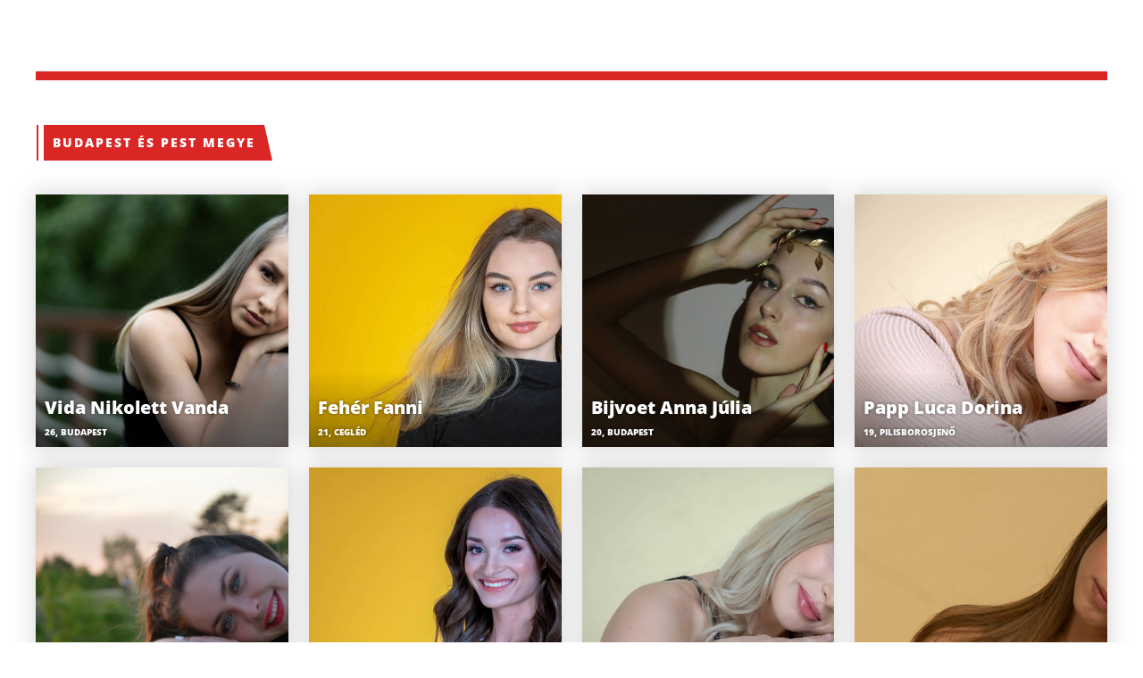

--- FILE ---
content_type: text/html; charset=UTF-8
request_url: https://tunderszepek.borsonline.hu/tunderszepek-2022-versenyzok/megye/bors.hu/szeles-anna-roza/
body_size: 21170
content:
<meta name='robots' content='noindex, nofollow' />
	<style>img:is([sizes="auto" i], [sizes^="auto," i]) { contain-intrinsic-size: 3000px 1500px }</style>
	        <!-- InMobi Choice. Consent Manager Tag v3.0 (for TCF 2.2) -->
        <script type="text/javascript" async=true>
            (function() {
                var host = 'www.borsonline.hu';
                var element = document.createElement('script');
                var firstScript = document.getElementsByTagName('script')[0];
                var url = 'https://cmp.inmobi.com'
                    .concat('/choice/', 'gq2uc_c-uMyQL', '/', host, '/choice.js?tag_version=V3');
                var uspTries = 0;
                var uspTriesLimit = 3;
                element.async = true;
                element.type = 'text/javascript';
                element.src = url;

                firstScript.parentNode.insertBefore(element, firstScript);

                function makeStub() {
                    var TCF_LOCATOR_NAME = '__tcfapiLocator';
                    var queue = [];
                    var win = window;
                    var cmpFrame;

                    function addFrame() {
                        var doc = win.document;
                        var otherCMP = !!(win.frames[TCF_LOCATOR_NAME]);

                        if (!otherCMP) {
                            if (doc.body) {
                                var iframe = doc.createElement('iframe');

                                iframe.style.cssText = 'display:none';
                                iframe.name = TCF_LOCATOR_NAME;
                                doc.body.appendChild(iframe);
                            } else {
                                setTimeout(addFrame, 5);
                            }
                        }
                        return !otherCMP;
                    }

                    function tcfAPIHandler() {
                        var gdprApplies;
                        var args = arguments;

                        if (!args.length) {
                            return queue;
                        } else if (args[0] === 'setGdprApplies') {
                            if (
                                args.length > 3 &&
                                args[2] === 2 &&
                                typeof args[3] === 'boolean'
                            ) {
                                gdprApplies = args[3];
                                if (typeof args[2] === 'function') {
                                    args[2]('set', true);
                                }
                            }
                        } else if (args[0] === 'ping') {
                            var retr = {
                                gdprApplies: gdprApplies,
                                cmpLoaded: false,
                                cmpStatus: 'stub'
                            };

                            if (typeof args[2] === 'function') {
                                args[2](retr);
                            }
                        } else {
                            if(args[0] === 'init' && typeof args[3] === 'object') {
                                args[3] = Object.assign(args[3], { tag_version: 'V3' });
                            }
                            queue.push(args);
                        }
                    }

                    function postMessageEventHandler(event) {
                        var msgIsString = typeof event.data === 'string';
                        var json = {};

                        try {
                            if (msgIsString) {
                                json = JSON.parse(event.data);
                            } else {
                                json = event.data;
                            }
                        } catch (ignore) {}

                        var payload = json.__tcfapiCall;

                        if (payload) {
                            window.__tcfapi(
                                payload.command,
                                payload.version,
                                function(retValue, success) {
                                    var returnMsg = {
                                        __tcfapiReturn: {
                                            returnValue: retValue,
                                            success: success,
                                            callId: payload.callId
                                        }
                                    };
                                    if (msgIsString) {
                                        returnMsg = JSON.stringify(returnMsg);
                                    }
                                    if (event && event.source && event.source.postMessage) {
                                        event.source.postMessage(returnMsg, '*');
                                    }
                                },
                                payload.parameter
                            );
                        }
                    }

                    while (win) {
                        try {
                            if (win.frames[TCF_LOCATOR_NAME]) {
                                cmpFrame = win;
                                break;
                            }
                        } catch (ignore) {}

                        if (win === window.top) {
                            break;
                        }
                        win = win.parent;
                    }
                    if (!cmpFrame) {
                        addFrame();
                        win.__tcfapi = tcfAPIHandler;
                        win.addEventListener('message', postMessageEventHandler, false);
                    }
                };

                makeStub();

                function makeGppStub() {
                    const CMP_ID = 10;
                    const SUPPORTED_APIS = [
                        '2:tcfeuv2',
                        '6:uspv1',
                        '7:usnatv1',
                        '8:usca',
                        '9:usvav1',
                        '10:uscov1',
                        '11:usutv1',
                        '12:usctv1'
                    ];

                    window.__gpp_addFrame = function (n) {
                        if (!window.frames[n]) {
                            if (document.body) {
                                var i = document.createElement("iframe");
                                i.style.cssText = "display:none";
                                i.name = n;
                                document.body.appendChild(i);
                            } else {
                                window.setTimeout(window.__gpp_addFrame, 10, n);
                            }
                        }
                    };
                    window.__gpp_stub = function () {
                        var b = arguments;
                        __gpp.queue = __gpp.queue || [];
                        __gpp.events = __gpp.events || [];

                        if (!b.length || (b.length == 1 && b[0] == "queue")) {
                            return __gpp.queue;
                        }

                        if (b.length == 1 && b[0] == "events") {
                            return __gpp.events;
                        }

                        var cmd = b[0];
                        var clb = b.length > 1 ? b[1] : null;
                        var par = b.length > 2 ? b[2] : null;
                        if (cmd === "ping") {
                            clb(
                                {
                                    gppVersion: "1.1", // must be “Version.Subversion”, current: “1.1”
                                    cmpStatus: "stub", // possible values: stub, loading, loaded, error
                                    cmpDisplayStatus: "hidden", // possible values: hidden, visible, disabled
                                    signalStatus: "not ready", // possible values: not ready, ready
                                    supportedAPIs: SUPPORTED_APIS, // list of supported APIs
                                    cmpId: CMP_ID, // IAB assigned CMP ID, may be 0 during stub/loading
                                    sectionList: [],
                                    applicableSections: [-1],
                                    gppString: "",
                                    parsedSections: {},
                                },
                                true
                            );
                        } else if (cmd === "addEventListener") {
                            if (!("lastId" in __gpp)) {
                                __gpp.lastId = 0;
                            }
                            __gpp.lastId++;
                            var lnr = __gpp.lastId;
                            __gpp.events.push({
                                id: lnr,
                                callback: clb,
                                parameter: par,
                            });
                            clb(
                                {
                                    eventName: "listenerRegistered",
                                    listenerId: lnr, // Registered ID of the listener
                                    data: true, // positive signal
                                    pingData: {
                                        gppVersion: "1.1", // must be “Version.Subversion”, current: “1.1”
                                        cmpStatus: "stub", // possible values: stub, loading, loaded, error
                                        cmpDisplayStatus: "hidden", // possible values: hidden, visible, disabled
                                        signalStatus: "not ready", // possible values: not ready, ready
                                        supportedAPIs: SUPPORTED_APIS, // list of supported APIs
                                        cmpId: CMP_ID, // list of supported APIs
                                        sectionList: [],
                                        applicableSections: [-1],
                                        gppString: "",
                                        parsedSections: {},
                                    },
                                },
                                true
                            );
                        } else if (cmd === "removeEventListener") {
                            var success = false;
                            for (var i = 0; i < __gpp.events.length; i++) {
                                if (__gpp.events[i].id == par) {
                                    __gpp.events.splice(i, 1);
                                    success = true;
                                    break;
                                }
                            }
                            clb(
                                {
                                    eventName: "listenerRemoved",
                                    listenerId: par, // Registered ID of the listener
                                    data: success, // status info
                                    pingData: {
                                        gppVersion: "1.1", // must be “Version.Subversion”, current: “1.1”
                                        cmpStatus: "stub", // possible values: stub, loading, loaded, error
                                        cmpDisplayStatus: "hidden", // possible values: hidden, visible, disabled
                                        signalStatus: "not ready", // possible values: not ready, ready
                                        supportedAPIs: SUPPORTED_APIS, // list of supported APIs
                                        cmpId: CMP_ID, // CMP ID
                                        sectionList: [],
                                        applicableSections: [-1],
                                        gppString: "",
                                        parsedSections: {},
                                    },
                                },
                                true
                            );
                        } else if (cmd === "hasSection") {
                            clb(false, true);
                        } else if (cmd === "getSection" || cmd === "getField") {
                            clb(null, true);
                        }
                        //queue all other commands
                        else {
                            __gpp.queue.push([].slice.apply(b));
                        }
                    };
                    window.__gpp_msghandler = function (event) {
                        var msgIsString = typeof event.data === "string";
                        try {
                            var json = msgIsString ? JSON.parse(event.data) : event.data;
                        } catch (e) {
                            var json = null;
                        }
                        if (typeof json === "object" && json !== null && "__gppCall" in json) {
                            var i = json.__gppCall;
                            window.__gpp(
                                i.command,
                                function (retValue, success) {
                                    var returnMsg = {
                                        __gppReturn: {
                                            returnValue: retValue,
                                            success: success,
                                            callId: i.callId,
                                        },
                                    };
                                    event.source.postMessage(msgIsString ? JSON.stringify(returnMsg) : returnMsg, "*");
                                },
                                "parameter" in i ? i.parameter : null,
                                "version" in i ? i.version : "1.1"
                            );
                        }
                    };
                    if (!("__gpp" in window) || typeof window.__gpp !== "function") {
                        window.__gpp = window.__gpp_stub;
                        window.addEventListener("message", window.__gpp_msghandler, false);
                        window.__gpp_addFrame("__gppLocator");
                    }
                };

                makeGppStub();

                var uspStubFunction = function() {
                    var arg = arguments;
                    if (typeof window.__uspapi !== uspStubFunction) {
                        setTimeout(function() {
                            if (typeof window.__uspapi !== 'undefined') {
                                window.__uspapi.apply(window.__uspapi, arg);
                            }
                        }, 500);
                    }
                };

                var checkIfUspIsReady = function() {
                    uspTries++;
                    if (window.__uspapi === uspStubFunction && uspTries < uspTriesLimit) {
                        console.warn('USP is not accessible');
                    } else {
                        clearInterval(uspInterval);
                    }
                };

                if (typeof window.__uspapi === 'undefined') {
                    window.__uspapi = uspStubFunction;
                    var uspInterval = setInterval(checkIfUspIsReady, 6000);
                }
            })();
        </script>
        <!-- End InMobi Choice. Consent Manager Tag v3.0 (for TCF 2.2) -->
                <script>
            window.dataLayer = window.dataLayer || [];
            const ConsentManagement = {
                accountId: '',
                containerId: '',
                workspaceId: '',
                apiClientId: '371492634934-1tp3thsgt8j8hb551uh5m55cu4m2fc98.apps.googleusercontent.com',
                apiClientKey: 'AIzaSyBVWD3SgrNsJp6BydTUw6g9_jtmH3OJ6Hs',
                gtmAlphanumericId: '',
                purposes: {},
                specialFeatures: {},
                vendors: {},
                googleAdTechProviders: {},
                gtmVendors: {},
                statisticVendors: [],
                marketingVendors: [],
                vendorListCacheTimesInSeconds: 86400,
                registeredScripts: [],
                isCmpLoaded: false,
                areScriptsInitialized: false,
                isGtmLoaded: false,
                lastKnownConsentsString: '',

                init: function () {
                    console.log('ConsentManagement.init');
                    ConsentManagement.initCmpVendorsFromLocalStorage();
                    ConsentManagement.initCmpEventHandlers();

                    // Async updates

                    // CMP
                    ConsentManagement.getCmpVendorAndPurposeData();

                    // Google Ad Tech Providers
                    ConsentManagement.getGoogleAdTechProviders();
                },
                initCmpVendorsFromLocalStorage: function () {
                    let cmpVendors = localStorage.getItem('cmpVendors');
                    if (cmpVendors !== null) {
                        ConsentManagement.vendors = JSON.parse(cmpVendors);
                    }
                    let googleAdTechProviders = localStorage.getItem('googleAdTechProviders');
                    if (googleAdTechProviders !== null) {
                        ConsentManagement.googleAdTechProviders = JSON.parse(googleAdTechProviders);
                    }
                    let cmpPurposes = localStorage.getItem('cmpPurposes');
                    if (cmpPurposes !== null) {
                        ConsentManagement.purposes = JSON.parse(cmpPurposes);
                    }
                    let cmpSpecialFeatures = localStorage.getItem('cmpSpecialFeatures');
                    if (cmpSpecialFeatures !== null) {
                        ConsentManagement.specialFeatures = JSON.parse(cmpSpecialFeatures);
                    }
                },
                initCmpEventHandlers: function () {
                    window.__tcfapi('addEventListener', 2, ConsentManagement.onCmpChange);
                    setTimeout(function(){
                        if (!ConsentManagement.isCmpLoaded) {
                            ConsentManagement.isCmpLoaded = true;
                            ConsentManagement.initializeGtm({eventStatus: 'tcloaded'});
                        }
                    }, 2000);
                },
                registerScript: function (src = null, initCallback = null, scriptDefinition = null, consentsNeeded = {specialFeatures: [], purposes: []}, async = false, defer = false) {
                    // maintain data types, if any other type of value passed
                    if (!src || typeof src !== 'string') {
                        src = null;
                    }
                    if (!initCallback || typeof initCallback !== 'string') {
                        initCallback = null;
                    }
                    if (!consentsNeeded || typeof consentsNeeded !== 'object' || !consentsNeeded.hasOwnProperty('specialFeatures') || !consentsNeeded.hasOwnProperty('purposes')) {
                        consentsNeeded = {specialFeatures: [], purposes: []};
                    }
                    if (!async || typeof async !== 'boolean') {
                        async = false;
                    }
                    if (!defer || typeof defer !== 'boolean') {
                        defer = false;
                    }

                    // if no src and no initCallback, then return
                    if (!src && !initCallback && !scriptDefinition) return;

                    // checking if script is already registered
                    let alreadyRegistered = false;
                    ConsentManagement.registeredScripts.forEach((registeredScript) => {
                        if (registeredScript.src === src && registeredScript.initCallback === initCallback && registeredScript.scriptDefinition === scriptDefinition) {
                            alreadyRegistered = true;
                        }
                    });

                    if (alreadyRegistered) return;

                    // registering script
                    ConsentManagement.registeredScripts.push({src: src, initCallback: initCallback, scriptDefinition: scriptDefinition, consentsNeeded: consentsNeeded, async: async, defer: defer});

                    // if this script registered later than the initialization of the scripts array, then initialize it
                    if (ConsentManagement.areScriptsInitialized) {
                        ConsentManagement.initializeScript({src: src, initCallback: initCallback, scriptDefinition: scriptDefinition, consentsNeeded: consentsNeeded, async: async, defer: defer}, ConsentManagement.registeredScripts.length - 1);
                    }
                },
                getCmpVendorAndPurposeData: function() {
                    let cmpCacheTime = localStorage.getItem('cmpCacheTime');
                    if (cmpCacheTime !== null) {
                        if (parseInt(cmpCacheTime) < (Math.floor(Date.now() / 1000) - ConsentManagement.vendorListCacheTimesInSeconds)) {
                            return;
                        }
                    }

                    window.__tcfapi('getVendorList', 2, (gvl, success) => {
                        if (!success) {
                            return;
                        }

                        localStorage.setItem('cmpCacheTime', Math.floor(Date.now() / 1000).toString());
                        localStorage.setItem('cmpVendors', JSON.stringify(gvl.vendors));
                        localStorage.setItem('cmpPurposes', JSON.stringify(gvl.purposes));
                        localStorage.setItem('cmpSpecialFeatures', JSON.stringify(gvl.specialFeatures));
                        ConsentManagement.initCmpVendorsFromLocalStorage();
                    });
                },
                getGoogleAdTechProviders: function () {
                    let xhr = new XMLHttpRequest();
                    xhr.open('GET', '/wp-content/plugins/mw-cookie-policy/additional-consent-providers.csv', true);
                    xhr.setRequestHeader('X-Requested-With', 'xmlhttprequest');
                    xhr.onreadystatechange = function () {
                        if (
                            xhr.readyState === 4 &&
                            xhr.status === 200 &&
                            xhr.responseText &&
                            xhr.responseText !== ''
                        ) {
                            let rows = xhr.responseText.split("\n");
                            let googleAdTechProviders = {};
                            rows.forEach((row) => {
                                let columns = row.split(",");
                                if (isFinite(columns[0])) {
                                    if (columns.length === 4) {
                                        googleAdTechProviders[columns[0]] = {
                                            id: columns[0],
                                            name: columns[1].replaceAll('"', ''),
                                            policyUrl: columns[2].replaceAll('"', ''),
                                            domains: columns[3].replaceAll('"', '').split(" ")
                                        };
                                    }
                                }
                            });

                            localStorage.setItem('googleAdTechProviders', JSON.stringify(googleAdTechProviders));
                            ConsentManagement.initCmpVendorsFromLocalStorage();
                        }
                    };
                    xhr.send();
                },
                onCmpChange: function (tcData, success) {
                    console.log('onCmpChange', success, success ? tcData.eventStatus : null, tcData);
                    if (!success) {
                        return;
                    }

                    ConsentManagement.isCmpLoaded = true;
                    ConsentManagement.initializeGtm(tcData);
                },
                initializeGtm: function(tcData){
                    if (!ConsentManagement.isGtmLoaded) {
                        console.log('initializeGtm', tcData);
                        if(ConsentManagement.gtmAlphanumericId || ConsentManagement.gtmAlphanumericId !== '') {
                            (function (w, d, s, l, i) {
                                w[l] = w[l] || [];
                                w[l].push({'gtm.start': new Date().getTime(), event: 'gtm.js'});
                                var f = d.getElementsByTagName(s)[0], j = d.createElement(s), dl = l != 'dataLayer' ? '&l=' + l : '';
                                j.async = true;
                                j.src = 'https://www.googletagmanager.com/gtm.js?id=' + i + dl;
                                j.onload = function () {
                                    ConsentManagement.isGtmLoaded = true;
                                    ConsentManagement.initializeScripts(tcData);
                                    ConsentManagement.updateKnownConsents(tcData);
                                };
                                f.parentNode.insertBefore(j, f);
                            })(window, document, 'script', 'dataLayer', ConsentManagement.gtmAlphanumericId);
                        }
                        console.log('GTM loaded');
                    }
                    setTimeout(function(){
                        if (!ConsentManagement.isGtmLoaded) {
                            ConsentManagement.isGtmLoaded = true;
                            ConsentManagement.initializeScripts({eventStatus: 'tcloaded'});
                            ConsentManagement.updateKnownConsents({eventStatus: 'tcloaded'});
                        }
                    }, 3000);
                },
                initializeScripts: function (tcData) {
                    if (tcData.eventStatus === 'cmpuishown' || tcData.eventStatus === 'tcloaded') {
                        ConsentManagement.updateKnownConsents(tcData);
                    }

                    if (tcData.eventStatus !== 'cmpuishown' && ConsentManagement.areConsentsChanged(tcData)) {
                        window.location.reload();
                    }

                    if (ConsentManagement.areScriptsInitialized) {
                        return;
                    }

                    ConsentManagement.areScriptsInitialized = true;
                    console.log('Initializing Scripts');
                    ConsentManagement.registeredScripts.forEach(ConsentManagement.initializeScript);
                },
                initializeScript: function (registeredScript, key) {
                    const tcData = JSON.parse(localStorage.getItem('tcData'));
                    let consents = {specialFeatures: {}, purposes: {}};
                    if (!tcData || tcData.length === 0) {
                        return;
                    }

                    let specialFeatureCount = 0;
                    if (tcData.hasOwnProperty('specialFeatureOptins')){
                        registeredScript.consentsNeeded.specialFeatures.forEach((specialFeatureId) => {
                            if(tcData.specialFeatureOptins[specialFeatureId] ?? false) {
                                specialFeatureCount++;
                                consents.specialFeatures[specialFeatureId] = true;
                            } else {
                                consents.specialFeatures[specialFeatureId] = false;
                            }
                        });
                    }

                    let purposeCount = 0;
                    if (tcData.hasOwnProperty('purpose') && tcData.purpose.hasOwnProperty('consents')) {
                        registeredScript.consentsNeeded.purposes.forEach((purposeId) => {
                            if(tcData.purpose.consents[purposeId] ?? false) {
                                purposeCount++;
                                consents.purposes[purposeId] = true;
                            } else {
                                consents.purposes[purposeId] = false;
                            }
                        });
                    }

                    if (
                        specialFeatureCount !== registeredScript.consentsNeeded.specialFeatures.length ||
                        purposeCount !== registeredScript.consentsNeeded.purposes.length
                    ) {
                        console.log(
                            'Script ' + key + ' rejected',
                            registeredScript.src,
                            registeredScript.initCallback,
                            ConsentManagement.compileConsentsNeededHumanReadable(consents)
                        );
                        return;
                    }

                    console.log(
                        'Script ' + key + ' accepted',
                        ConsentManagement.trimSrcToHumanReadable(registeredScript.src),
                        registeredScript.initCallback,
                        ConsentManagement.compileConsentsNeededHumanReadable(consents)
                    );

                    if (registeredScript.src) {
                        let script = document.createElement('script');
                        script.src = registeredScript.src;
                        script.async = registeredScript.async;
                        script.defer = registeredScript.defer;
                        script.id = 'registeredScript' + key;
                        if (registeredScript.scriptDefinition) {
                            script.onload = new Function(decodeURIComponent(registeredScript.scriptDefinition));
                            registeredScript.scriptDefinition = script.onload;
                        }

                        if (registeredScript.initCallback) {
                            script.onload = registeredScript.initCallback.indexOf('(') > -1 ? new Function(registeredScript.initCallback) : registeredScript.initCallback;
                        }
                        document.head.appendChild(script);
                    }
                },
                trimSrcToHumanReadable: function (src) {
                    if (!src) {
                        return null;
                    }

                    const lastSlash = src.lastIndexOf('/');
                    if (lastSlash === -1) {
                        return src;
                    }
                    return src.substring(lastSlash + 1);
                },
                compileConsentsNeededHumanReadable: function (consents) {
                    if (ConsentManagement.specialFeatures.length === 0 || ConsentManagement.purposes.length === 0) {
                        return {};
                    }

                    let specialFeatures = {};
                    if(consents.hasOwnProperty('specialFeatures')) {
                        Object.entries(consents.specialFeatures).forEach((entry) => {
                            if (!ConsentManagement.specialFeatures[entry[0]]) {
                                return;
                            }

                            const specialFeatureName = ConsentManagement.specialFeatures[entry[0]].name;
                            specialFeatures[specialFeatureName] = entry[1];
                        });
                    }

                    let purposes = {};
                    if (consents.hasOwnProperty('purposes')) {
                        Object.entries(consents.purposes).forEach((entry) => {
                            if (!ConsentManagement.purposes[entry[0]]) {
                                return;
                            }

                            const purposeName = ConsentManagement.purposes[entry[0]].name;
                            purposes[purposeName] = entry[1];
                        });
                    }

                    return {specialFeatures: specialFeatures, purposes: purposes};
                },
                getConsentsFromTcData: function (tcData) {
                    let consentString = '';
                    if (!tcData.hasOwnProperty('purpose') || !tcData.purpose.hasOwnProperty('consents')) {
                        return consentString;
                    }
                    if (tcData.purpose.consents && typeof tcData.purpose.consents === 'object') {
                        Object.keys(tcData.purpose.consents).forEach((key) => {if(tcData.purpose.consents[key]){consentString += key;}});
                    }
                    if (tcData.specialFeatureOptins && typeof tcData.specialFeatureOptins === 'object') {
                        Object.keys(tcData.specialFeatureOptins).forEach((key) => {if(tcData.specialFeatureOptins[key]){consentString += key;}});
                    }
                    return consentString;
                },
                updateKnownConsents: function (tcData) {
                    localStorage.setItem('tcData', JSON.stringify(tcData));
                    ConsentManagement.lastKnownConsentsString = ConsentManagement.getConsentsFromTcData(tcData);
                },
                areConsentsChanged: function (tcData) {
                    return ConsentManagement.lastKnownConsentsString !== ConsentManagement.getConsentsFromTcData(tcData);
                },
                getCookie: function (cname) {
                    const name = cname + '=';
                    const ca = document.cookie.split(';');
                    for (let i = 0; i < ca.length; i++) {
                        let c = ca[i];
                        while (c.charAt(0) === ' ') {
                            c = c.substring(1);
                        }
                        if (c.indexOf(name) === 0) {
                            return c.substring(name.length, c.length);
                        }
                    }
                    return '';
                }
            };

            // Init
            ConsentManagement.init();
        </script>
        
	<!-- This site is optimized with the Yoast SEO plugin v24.4 - https://yoast.com/wordpress/plugins/seo/ -->
	<title>Tündérszépek</title>
	<meta property="og:locale" content="hu_HU" />
	<meta property="og:type" content="article" />
	<meta property="og:title" content="Tündérszépek" />
	<meta property="og:description" content="Nézze meg az ország legszebb lányait!" />
	<meta property="og:url" content="tunderszepek.borsonline.hu/tunderszepek-2022-versenyzok/megye/bors.hu/szeles-anna-roza/" />
	<meta property="og:site_name" content="Tündérszépek" />
	<meta name="twitter:card" content="summary_large_image" />
	<script type="application/ld+json" class="yoast-schema-graph">{"@context":"https://schema.org","@graph":[{"@type":"WebSite","@id":"https://tunderszepek-uj.mediaworks.hu/#website","url":"https://tunderszepek-uj.mediaworks.hu/","name":"Tündérszépek","description":"","potentialAction":[{"@type":"SearchAction","target":{"@type":"EntryPoint","urlTemplate":"https://tunderszepek-uj.mediaworks.hu/?s={search_term_string}"},"query-input":{"@type":"PropertyValueSpecification","valueRequired":true,"valueName":"search_term_string"}}],"inLanguage":"hu"}]}</script>
	<!-- / Yoast SEO plugin. -->


<link rel='dns-prefetch' href='//tunderszepek.borsonline.hu' />
<link rel='dns-prefetch' href='//tunderszepek-uj.mediaworks.hu' />
<link rel='dns-prefetch' href='//www.google.com' />
<link rel='dns-prefetch' href='//fonts.googleapis.com' />
<link rel="alternate" type="application/octet-stream" title="Tündérszépek &raquo; hírcsatorna" href="https://tunderszepek-uj.mediaworks.hu/feed/" />
<link rel="alternate" type="application/octet-stream" title="Tündérszépek &raquo; hozzászólás hírcsatorna" href="https://tunderszepek-uj.mediaworks.hu/comments/feed/" />
<script type="text/javascript">
/* <![CDATA[ */
window._wpemojiSettings = {"baseUrl":"https:\/\/s.w.org\/images\/core\/emoji\/15.0.3\/72x72\/","ext":".png","svgUrl":"https:\/\/s.w.org\/images\/core\/emoji\/15.0.3\/svg\/","svgExt":".svg","source":{"concatemoji":"https:\/\/tunderszepek-uj.mediaworks.hu\/wp-includes\/js\/wp-emoji-release.min.js?ver=6.7.1"}};
/*! This file is auto-generated */
!function(i,n){var o,s,e;function c(e){try{var t={supportTests:e,timestamp:(new Date).valueOf()};sessionStorage.setItem(o,JSON.stringify(t))}catch(e){}}function p(e,t,n){e.clearRect(0,0,e.canvas.width,e.canvas.height),e.fillText(t,0,0);var t=new Uint32Array(e.getImageData(0,0,e.canvas.width,e.canvas.height).data),r=(e.clearRect(0,0,e.canvas.width,e.canvas.height),e.fillText(n,0,0),new Uint32Array(e.getImageData(0,0,e.canvas.width,e.canvas.height).data));return t.every(function(e,t){return e===r[t]})}function u(e,t,n){switch(t){case"flag":return n(e,"\ud83c\udff3\ufe0f\u200d\u26a7\ufe0f","\ud83c\udff3\ufe0f\u200b\u26a7\ufe0f")?!1:!n(e,"\ud83c\uddfa\ud83c\uddf3","\ud83c\uddfa\u200b\ud83c\uddf3")&&!n(e,"\ud83c\udff4\udb40\udc67\udb40\udc62\udb40\udc65\udb40\udc6e\udb40\udc67\udb40\udc7f","\ud83c\udff4\u200b\udb40\udc67\u200b\udb40\udc62\u200b\udb40\udc65\u200b\udb40\udc6e\u200b\udb40\udc67\u200b\udb40\udc7f");case"emoji":return!n(e,"\ud83d\udc26\u200d\u2b1b","\ud83d\udc26\u200b\u2b1b")}return!1}function f(e,t,n){var r="undefined"!=typeof WorkerGlobalScope&&self instanceof WorkerGlobalScope?new OffscreenCanvas(300,150):i.createElement("canvas"),a=r.getContext("2d",{willReadFrequently:!0}),o=(a.textBaseline="top",a.font="600 32px Arial",{});return e.forEach(function(e){o[e]=t(a,e,n)}),o}function t(e){var t=i.createElement("script");t.src=e,t.defer=!0,i.head.appendChild(t)}"undefined"!=typeof Promise&&(o="wpEmojiSettingsSupports",s=["flag","emoji"],n.supports={everything:!0,everythingExceptFlag:!0},e=new Promise(function(e){i.addEventListener("DOMContentLoaded",e,{once:!0})}),new Promise(function(t){var n=function(){try{var e=JSON.parse(sessionStorage.getItem(o));if("object"==typeof e&&"number"==typeof e.timestamp&&(new Date).valueOf()<e.timestamp+604800&&"object"==typeof e.supportTests)return e.supportTests}catch(e){}return null}();if(!n){if("undefined"!=typeof Worker&&"undefined"!=typeof OffscreenCanvas&&"undefined"!=typeof URL&&URL.createObjectURL&&"undefined"!=typeof Blob)try{var e="postMessage("+f.toString()+"("+[JSON.stringify(s),u.toString(),p.toString()].join(",")+"));",r=new Blob([e],{type:"text/javascript"}),a=new Worker(URL.createObjectURL(r),{name:"wpTestEmojiSupports"});return void(a.onmessage=function(e){c(n=e.data),a.terminate(),t(n)})}catch(e){}c(n=f(s,u,p))}t(n)}).then(function(e){for(var t in e)n.supports[t]=e[t],n.supports.everything=n.supports.everything&&n.supports[t],"flag"!==t&&(n.supports.everythingExceptFlag=n.supports.everythingExceptFlag&&n.supports[t]);n.supports.everythingExceptFlag=n.supports.everythingExceptFlag&&!n.supports.flag,n.DOMReady=!1,n.readyCallback=function(){n.DOMReady=!0}}).then(function(){return e}).then(function(){var e;n.supports.everything||(n.readyCallback(),(e=n.source||{}).concatemoji?t(e.concatemoji):e.wpemoji&&e.twemoji&&(t(e.twemoji),t(e.wpemoji)))}))}((window,document),window._wpemojiSettings);
/* ]]> */
</script>
<meta content="Megyei Lapok v.1.0.0" name="generator"/><style id='wp-emoji-styles-inline-css' type='text/css'>

	img.wp-smiley, img.emoji {
		display: inline !important;
		border: none !important;
		box-shadow: none !important;
		height: 1em !important;
		width: 1em !important;
		margin: 0 0.07em !important;
		vertical-align: -0.1em !important;
		background: none !important;
		padding: 0 !important;
	}
</style>
<link rel='stylesheet' id='wp-block-library-css' href='https://tunderszepek-uj.mediaworks.hu/wp-includes/css/dist/block-library/style.min.css?ver=6.7.1' type='text/css' media='all' />
<link rel='stylesheet' id='endless-core-gutenberg-cgb-style-css' href='https://tunderszepek-uj.mediaworks.hu/wp-content/plugins/endless-core/classes/Gutenberg/build/cgb/dist/blocks.style.build.css?ver=1768567382' type='text/css' media='all' />
<style id='classic-theme-styles-inline-css' type='text/css'>
/*! This file is auto-generated */
.wp-block-button__link{color:#fff;background-color:#32373c;border-radius:9999px;box-shadow:none;text-decoration:none;padding:calc(.667em + 2px) calc(1.333em + 2px);font-size:1.125em}.wp-block-file__button{background:#32373c;color:#fff;text-decoration:none}
</style>
<style id='global-styles-inline-css' type='text/css'>
:root{--wp--preset--aspect-ratio--square: 1;--wp--preset--aspect-ratio--4-3: 4/3;--wp--preset--aspect-ratio--3-4: 3/4;--wp--preset--aspect-ratio--3-2: 3/2;--wp--preset--aspect-ratio--2-3: 2/3;--wp--preset--aspect-ratio--16-9: 16/9;--wp--preset--aspect-ratio--9-16: 9/16;--wp--preset--color--black: #000000;--wp--preset--color--cyan-bluish-gray: #abb8c3;--wp--preset--color--white: #ffffff;--wp--preset--color--pale-pink: #f78da7;--wp--preset--color--vivid-red: #cf2e2e;--wp--preset--color--luminous-vivid-orange: #ff6900;--wp--preset--color--luminous-vivid-amber: #fcb900;--wp--preset--color--light-green-cyan: #7bdcb5;--wp--preset--color--vivid-green-cyan: #00d084;--wp--preset--color--pale-cyan-blue: #8ed1fc;--wp--preset--color--vivid-cyan-blue: #0693e3;--wp--preset--color--vivid-purple: #9b51e0;--wp--preset--gradient--vivid-cyan-blue-to-vivid-purple: linear-gradient(135deg,rgba(6,147,227,1) 0%,rgb(155,81,224) 100%);--wp--preset--gradient--light-green-cyan-to-vivid-green-cyan: linear-gradient(135deg,rgb(122,220,180) 0%,rgb(0,208,130) 100%);--wp--preset--gradient--luminous-vivid-amber-to-luminous-vivid-orange: linear-gradient(135deg,rgba(252,185,0,1) 0%,rgba(255,105,0,1) 100%);--wp--preset--gradient--luminous-vivid-orange-to-vivid-red: linear-gradient(135deg,rgba(255,105,0,1) 0%,rgb(207,46,46) 100%);--wp--preset--gradient--very-light-gray-to-cyan-bluish-gray: linear-gradient(135deg,rgb(238,238,238) 0%,rgb(169,184,195) 100%);--wp--preset--gradient--cool-to-warm-spectrum: linear-gradient(135deg,rgb(74,234,220) 0%,rgb(151,120,209) 20%,rgb(207,42,186) 40%,rgb(238,44,130) 60%,rgb(251,105,98) 80%,rgb(254,248,76) 100%);--wp--preset--gradient--blush-light-purple: linear-gradient(135deg,rgb(255,206,236) 0%,rgb(152,150,240) 100%);--wp--preset--gradient--blush-bordeaux: linear-gradient(135deg,rgb(254,205,165) 0%,rgb(254,45,45) 50%,rgb(107,0,62) 100%);--wp--preset--gradient--luminous-dusk: linear-gradient(135deg,rgb(255,203,112) 0%,rgb(199,81,192) 50%,rgb(65,88,208) 100%);--wp--preset--gradient--pale-ocean: linear-gradient(135deg,rgb(255,245,203) 0%,rgb(182,227,212) 50%,rgb(51,167,181) 100%);--wp--preset--gradient--electric-grass: linear-gradient(135deg,rgb(202,248,128) 0%,rgb(113,206,126) 100%);--wp--preset--gradient--midnight: linear-gradient(135deg,rgb(2,3,129) 0%,rgb(40,116,252) 100%);--wp--preset--font-size--small: 13px;--wp--preset--font-size--medium: 20px;--wp--preset--font-size--large: 36px;--wp--preset--font-size--x-large: 42px;--wp--preset--spacing--20: 0.44rem;--wp--preset--spacing--30: 0.67rem;--wp--preset--spacing--40: 1rem;--wp--preset--spacing--50: 1.5rem;--wp--preset--spacing--60: 2.25rem;--wp--preset--spacing--70: 3.38rem;--wp--preset--spacing--80: 5.06rem;--wp--preset--shadow--natural: 6px 6px 9px rgba(0, 0, 0, 0.2);--wp--preset--shadow--deep: 12px 12px 50px rgba(0, 0, 0, 0.4);--wp--preset--shadow--sharp: 6px 6px 0px rgba(0, 0, 0, 0.2);--wp--preset--shadow--outlined: 6px 6px 0px -3px rgba(255, 255, 255, 1), 6px 6px rgba(0, 0, 0, 1);--wp--preset--shadow--crisp: 6px 6px 0px rgba(0, 0, 0, 1);}:where(.is-layout-flex){gap: 0.5em;}:where(.is-layout-grid){gap: 0.5em;}body .is-layout-flex{display: flex;}.is-layout-flex{flex-wrap: wrap;align-items: center;}.is-layout-flex > :is(*, div){margin: 0;}body .is-layout-grid{display: grid;}.is-layout-grid > :is(*, div){margin: 0;}:where(.wp-block-columns.is-layout-flex){gap: 2em;}:where(.wp-block-columns.is-layout-grid){gap: 2em;}:where(.wp-block-post-template.is-layout-flex){gap: 1.25em;}:where(.wp-block-post-template.is-layout-grid){gap: 1.25em;}.has-black-color{color: var(--wp--preset--color--black) !important;}.has-cyan-bluish-gray-color{color: var(--wp--preset--color--cyan-bluish-gray) !important;}.has-white-color{color: var(--wp--preset--color--white) !important;}.has-pale-pink-color{color: var(--wp--preset--color--pale-pink) !important;}.has-vivid-red-color{color: var(--wp--preset--color--vivid-red) !important;}.has-luminous-vivid-orange-color{color: var(--wp--preset--color--luminous-vivid-orange) !important;}.has-luminous-vivid-amber-color{color: var(--wp--preset--color--luminous-vivid-amber) !important;}.has-light-green-cyan-color{color: var(--wp--preset--color--light-green-cyan) !important;}.has-vivid-green-cyan-color{color: var(--wp--preset--color--vivid-green-cyan) !important;}.has-pale-cyan-blue-color{color: var(--wp--preset--color--pale-cyan-blue) !important;}.has-vivid-cyan-blue-color{color: var(--wp--preset--color--vivid-cyan-blue) !important;}.has-vivid-purple-color{color: var(--wp--preset--color--vivid-purple) !important;}.has-black-background-color{background-color: var(--wp--preset--color--black) !important;}.has-cyan-bluish-gray-background-color{background-color: var(--wp--preset--color--cyan-bluish-gray) !important;}.has-white-background-color{background-color: var(--wp--preset--color--white) !important;}.has-pale-pink-background-color{background-color: var(--wp--preset--color--pale-pink) !important;}.has-vivid-red-background-color{background-color: var(--wp--preset--color--vivid-red) !important;}.has-luminous-vivid-orange-background-color{background-color: var(--wp--preset--color--luminous-vivid-orange) !important;}.has-luminous-vivid-amber-background-color{background-color: var(--wp--preset--color--luminous-vivid-amber) !important;}.has-light-green-cyan-background-color{background-color: var(--wp--preset--color--light-green-cyan) !important;}.has-vivid-green-cyan-background-color{background-color: var(--wp--preset--color--vivid-green-cyan) !important;}.has-pale-cyan-blue-background-color{background-color: var(--wp--preset--color--pale-cyan-blue) !important;}.has-vivid-cyan-blue-background-color{background-color: var(--wp--preset--color--vivid-cyan-blue) !important;}.has-vivid-purple-background-color{background-color: var(--wp--preset--color--vivid-purple) !important;}.has-black-border-color{border-color: var(--wp--preset--color--black) !important;}.has-cyan-bluish-gray-border-color{border-color: var(--wp--preset--color--cyan-bluish-gray) !important;}.has-white-border-color{border-color: var(--wp--preset--color--white) !important;}.has-pale-pink-border-color{border-color: var(--wp--preset--color--pale-pink) !important;}.has-vivid-red-border-color{border-color: var(--wp--preset--color--vivid-red) !important;}.has-luminous-vivid-orange-border-color{border-color: var(--wp--preset--color--luminous-vivid-orange) !important;}.has-luminous-vivid-amber-border-color{border-color: var(--wp--preset--color--luminous-vivid-amber) !important;}.has-light-green-cyan-border-color{border-color: var(--wp--preset--color--light-green-cyan) !important;}.has-vivid-green-cyan-border-color{border-color: var(--wp--preset--color--vivid-green-cyan) !important;}.has-pale-cyan-blue-border-color{border-color: var(--wp--preset--color--pale-cyan-blue) !important;}.has-vivid-cyan-blue-border-color{border-color: var(--wp--preset--color--vivid-cyan-blue) !important;}.has-vivid-purple-border-color{border-color: var(--wp--preset--color--vivid-purple) !important;}.has-vivid-cyan-blue-to-vivid-purple-gradient-background{background: var(--wp--preset--gradient--vivid-cyan-blue-to-vivid-purple) !important;}.has-light-green-cyan-to-vivid-green-cyan-gradient-background{background: var(--wp--preset--gradient--light-green-cyan-to-vivid-green-cyan) !important;}.has-luminous-vivid-amber-to-luminous-vivid-orange-gradient-background{background: var(--wp--preset--gradient--luminous-vivid-amber-to-luminous-vivid-orange) !important;}.has-luminous-vivid-orange-to-vivid-red-gradient-background{background: var(--wp--preset--gradient--luminous-vivid-orange-to-vivid-red) !important;}.has-very-light-gray-to-cyan-bluish-gray-gradient-background{background: var(--wp--preset--gradient--very-light-gray-to-cyan-bluish-gray) !important;}.has-cool-to-warm-spectrum-gradient-background{background: var(--wp--preset--gradient--cool-to-warm-spectrum) !important;}.has-blush-light-purple-gradient-background{background: var(--wp--preset--gradient--blush-light-purple) !important;}.has-blush-bordeaux-gradient-background{background: var(--wp--preset--gradient--blush-bordeaux) !important;}.has-luminous-dusk-gradient-background{background: var(--wp--preset--gradient--luminous-dusk) !important;}.has-pale-ocean-gradient-background{background: var(--wp--preset--gradient--pale-ocean) !important;}.has-electric-grass-gradient-background{background: var(--wp--preset--gradient--electric-grass) !important;}.has-midnight-gradient-background{background: var(--wp--preset--gradient--midnight) !important;}.has-small-font-size{font-size: var(--wp--preset--font-size--small) !important;}.has-medium-font-size{font-size: var(--wp--preset--font-size--medium) !important;}.has-large-font-size{font-size: var(--wp--preset--font-size--large) !important;}.has-x-large-font-size{font-size: var(--wp--preset--font-size--x-large) !important;}
:where(.wp-block-post-template.is-layout-flex){gap: 1.25em;}:where(.wp-block-post-template.is-layout-grid){gap: 1.25em;}
:where(.wp-block-columns.is-layout-flex){gap: 2em;}:where(.wp-block-columns.is-layout-grid){gap: 2em;}
:root :where(.wp-block-pullquote){font-size: 1.5em;line-height: 1.6;}
</style>
<link rel='stylesheet' id='portfolio_default-css' href='https://tunderszepek-uj.mediaworks.hu/wp-content/plugins/endless-core/css/portfolioOfferer/portfolio_default.css?ver=1768567382' type='text/css' media='all' />
<link rel='stylesheet' id='ssoAccounts.css-css' href='https://tunderszepek-uj.mediaworks.hu/wp-content/plugins/endless-core/css/ssoAccounts.css?ver=1768567382' type='text/css' media='all' />
<link rel='stylesheet' id='trAccounts.css-css' href='https://tunderszepek-uj.mediaworks.hu/wp-content/plugins/endless-core/css/trAccounts.css?ver=1768567382' type='text/css' media='all' />
<link rel='stylesheet' id='ecommCss-css' href='https://tunderszepek-uj.mediaworks.hu/wp-content/plugins/endless-core/css/ecomm.css?ver=1768567382' type='text/css' media='all' />
<link rel='stylesheet' id='divi-style-css' href='https://tunderszepek-uj.mediaworks.hu/wp-content/themes/Divi/style.dev.css?ver=6.7.1' type='text/css' media='all' />
<link rel='stylesheet' id='ahor_horoscopes_custom-css' href='https://tunderszepek-uj.mediaworks.hu/wp-content/plugins/mw-astronet-horoszkop/ahor-style.css?ver=1768567383' type='text/css' media='all' />
<link rel='stylesheet' id='russia2018_custom-css' href='https://tunderszepek-uj.mediaworks.hu/wp-content/plugins/mw-russia2018/russia2018-style.css?ver=1768567384' type='text/css' media='all' />
<link rel='stylesheet' id='mw-showrss-shortcode_custom-css' href='https://tunderszepek-uj.mediaworks.hu/wp-content/plugins/mw-showrss-shortcode/mw-showrss-shortcode.css?ver=1768567384' type='text/css' media='all' />
<link rel='stylesheet' id='animate-css' href='https://tunderszepek-uj.mediaworks.hu/wp-content/plugins/wp-quiz/assets/frontend/css/animate.css?ver=3.6.0' type='text/css' media='all' />
<link rel='stylesheet' id='wp-quiz-css' href='https://tunderszepek-uj.mediaworks.hu/wp-content/plugins/wp-quiz/assets/frontend/css/wp-quiz.css?ver=2.0.6' type='text/css' media='all' />
<link rel='stylesheet' id='ml2017-style-css' href='https://tunderszepek-uj.mediaworks.hu/wp-content/themes/megyeilapok2017/style.css?ver=1.0.0' type='text/css' media='all' />
<link rel='stylesheet' id='ml2017_css-css' href='https://tunderszepek-uj.mediaworks.hu/wp-content/themes/megyeilapok2017/css/styleRed.css?ver=1768567386' type='text/css' media='' />
<link rel='stylesheet' id='divi-fonts-css' href='https://fonts.googleapis.com/css?family=Open+Sans:300italic,400italic,600italic,700italic,800italic,400,300,600,700,800&#038;subset=latin,latin-ext' type='text/css' media='all' />
<link rel='stylesheet' id='ecore_gulp/frontend.css-css' href='https://tunderszepek.borsonline.hu/wp-content/plugins/endless-core/css/gulp/frontend.css?ver=1768567382' type='text/css' media='all' />
<link rel='stylesheet' id='et-shortcodes-responsive-css-css' href='https://tunderszepek-uj.mediaworks.hu/wp-content/themes/Divi/epanel/shortcodes/css/shortcodes_responsive.css?ver=3.19.4' type='text/css' media='all' />
<link rel='stylesheet' id='magnific-popup-css' href='https://tunderszepek-uj.mediaworks.hu/wp-content/themes/Divi/includes/builder/styles/magnific_popup.css?ver=3.19.4' type='text/css' media='all' />
<link rel='stylesheet' id='dashicons-css' href='https://tunderszepek-uj.mediaworks.hu/wp-includes/css/dashicons.min.css?ver=6.7.1' type='text/css' media='all' />
<script type="text/javascript" src="https://tunderszepek-uj.mediaworks.hu/wp-includes/js/jquery/jquery.min.js?ver=3.7.1" id="jquery-core-js"></script>
<script type="text/javascript" src="https://tunderszepek-uj.mediaworks.hu/wp-includes/js/jquery/jquery-migrate.min.js?ver=3.4.1" id="jquery-migrate-js"></script>
<script type="text/javascript" id="ecore_ec_weather.js-js-extra">
/* <![CDATA[ */
var object_data = {"in_footer":"1"};
/* ]]> */
</script>
<script type="text/javascript" src="https://tunderszepek.borsonline.hu/wp-content/plugins/endless-core/js/ec_weather.js?ver=1768567383" id="ecore_ec_weather.js-js"></script>
<script type="text/javascript" src="https://tunderszepek.borsonline.hu/wp-content/plugins/endless-core/js/uuidV4.js?ver=1768567383" id="ecore_uuidV4.js-js"></script>
<script type="text/javascript" src="https://tunderszepek.borsonline.hu/wp-content/plugins/endless-core/js/eweb-voting-frontend.js?ver=1768567383" id="ecore_eweb-voting-frontend.js-js"></script>
<script type="text/javascript" async defer src="https://www.google.com/recaptcha/api.js?onload=recaptchaLoaded&amp;render=explicit&amp;ver=6.7.1" id="recaptcha-js"></script>
<script type="text/javascript" src="https://tunderszepek.borsonline.hu/wp-content/plugins/endless-core/js/jquery.datepicker.min.js?ver=1768567383" id="ecore_datepicker-js"></script>
<script type="text/javascript" src="https://tunderszepek-uj.mediaworks.hu/wp-content/plugins/endless-core/bower_components/lazysizes/lazysizes.min.js?ver=1528283703" id="lazySizes-js"></script>
<script type="text/javascript" src="https://tunderszepek.borsonline.hu/wp-content/plugins/endless-core/js/prebid-ads.js?ver=1768567383" id="ecore_prebid-ads-js"></script>
<script type="text/javascript" id="ecore_global_functions-js-extra">
/* <![CDATA[ */
var ecore_localization = {"placeholder":"Keres\u00e9s","start_typing":"Kezdjen g\u00e9pelni!","too_long":"T\u00fal hossz\u00fa!","chars_unn":"karaktereket t\u00f6r\u00f6lni kell","chars_left":"karakter van h\u00e1tra","loading":"T\u00f6lt\u00e9s\u2026","max_articles":"az egyszerre kiv\u00e1laszthat\u00f3 cikkek sz\u00e1ma!","no_results":"Nincs tal\u00e1lat!","searching":"Keres\u00e9s\u2026","lang":"hu"};
/* ]]> */
</script>
<script type="text/javascript" src="https://tunderszepek.borsonline.hu/wp-content/plugins/endless-core/js/ec_global_functions.js?ver=1768567383" id="ecore_global_functions-js"></script>
<link rel="https://api.w.org/" href="https://tunderszepek-uj.mediaworks.hu/wp-json/" /><link rel="alternate" title="JSON" type="application/json" href="https://tunderszepek-uj.mediaworks.hu/wp-json/wp/v2/pages/9223372036854775807" /><link rel="EditURI" type="application/rsd+xml" title="RSD" href="https://tunderszepek-uj.mediaworks.hu/xmlrpc.php?rsd" />
<meta name="generator" content="WordPress 6.7.1" />
<link rel="alternate" title="oEmbed (JSON)" type="application/json+oembed" href="https://tunderszepek-uj.mediaworks.hu/wp-json/oembed/1.0/embed?url=https%3A%2F%2Ftunderszepek-uj.mediaworks.hu%2F" />
<link rel="alternate" title="oEmbed (XML)" type="text/xml+oembed" href="https://tunderszepek-uj.mediaworks.hu/wp-json/oembed/1.0/embed?url=https%3A%2F%2Ftunderszepek-uj.mediaworks.hu%2F&#038;format=xml" />
<script>var ajaxurl = "https://tunderszepek-uj.mediaworks.hu/wp-admin/admin-ajax.php";</script><meta name="viewport" content="width=device-width, initial-scale=1"><script type="application/javascript">let registeringScript_id_6rK2Z48ymG4 = function () {let found = false;try {found = typeof ConsentManagement !== 'undefined';} catch (e) {}if (found) {ConsentManagement.registerScript('https://hu.adocean.pl/files/js/ado.js', null, "%0A%20%20%20%20%2F%2A%20%3C%21%5BCDATA%5B%20%2A%2F%0A%20%20%20%20window.myAdoceanKeys%20%3D%20%22%22%3B%0A%20%20%20%20window.myAdoceanVars%20%3D%20%22%22%3B%0A%20%20%20%20window.adOcean%20%3D%20%7B%0A%20%20%20%20%20%20%20%20globalTrackingId%3A%20%22uESaTC3oo4RWFYK0Pi7N40dYf6fwGW9odHhhEhar3_7.p7%22%2C%0A%20%20%20%20%20%20%20%20masterCodes%3A%20%7B%22desktop%22%3A%22PiDgRQXwd91C86ykQ7jryKdn4tpgWN4BZ2GW7ZGNXpn.j7%22%2C%22mobile%22%3A%22YFD6gGyoQvbz6UNxFqe1i4sdwMeTcCNO6fZgfFbZuxj.67%22%7D%2C%0A%20%20%20%20%20%20%20%20customCodes%3A%20%5B%7B%22id%22%3A%22home%22%2C%22desktop%22%3A%2217JaRWubU3gK_Ii3Xs71UBkSPLkA13.YUuxvYQt.D0v.o7%22%2C%22mobile%22%3A%22oPGcTj9s7SKPxH_5hho5woqSfc_LTwenUvmI7pVtPXr.k7%22%7D%2C%7B%22id%22%3A%22archive-enews_galleries%22%2C%22desktop%22%3A%22bR_RawLeb.T21TJac6HoBnRSMkuCCv4eLzS9XH_PdcH.J7%22%2C%22mobile%22%3A%22%22%7D%2C%7B%22id%22%3A%22single-enews_galleries-enews_galleries%22%2C%22desktop%22%3A%22bR_RawLeb.T21TJac6HoBnRSMkuCCv4eLzS9XH_PdcH.J7%22%2C%22mobile%22%3A%22%22%7D%2C%7B%22id%22%3A%22single-enews_article-enews_article-sport%22%2C%22desktop%22%3A%22Kwaagydno8PqLiJgqG1yI3mSU7gg.3Kz2AzGYGCzSrX.77%22%2C%22mobile%22%3A%222ZAxi0FHXNSCWkeUeTXkltaEUWhlHCd8mu_KJz__jUX.c7%22%7D%2C%7B%22id%22%3A%22taxonomy-enews_article_columns-enews_article_columns-sport%22%2C%22desktop%22%3A%22Kwaagydno8PqLiJgqG1yI3mSU7gg.3Kz2AzGYGCzSrX.77%22%2C%22mobile%22%3A%222ZAxi0FHXNSCWkeUeTXkltaEUWhlHCd8mu_KJz__jUX.c7%22%7D%2C%7B%22id%22%3A%22taxonomy-enews_article_columns-enews_article_columns-helyi-sport%22%2C%22desktop%22%3A%22Kwaagydno8PqLiJgqG1yI3mSU7gg.3Kz2AzGYGCzSrX.77%22%2C%22mobile%22%3A%222ZAxi0FHXNSCWkeUeTXkltaEUWhlHCd8mu_KJz__jUX.c7%22%7D%5D%2C%0A%20%20%20%20%20%20%20%20mastersAlreadySent%3A%20%5B%5D%0A%20%20%20%20%7D%3B%0A%20%20%20%20%2F%2A%20%5D%5D%3E%20%2A%2F%0A%0A%0A%0A%20%20%20%20window.adocf%20%3D%20%7B%7D%3B%0A%20%20%20%20window.adocf.useDOMContentLoaded%20%3D%20true%3B%0A%0A%0A%20%20%20%20if%20%28typeof%20ado%20%3D%3D%3D%20%22object%22%29%20%7B%0A%20%20%20%20%20%20%20%20ado.config%28%7B%20mode%3A%20%27new%27%2C%20xml%3A%20false%2C%20consent%3A%20true%2C%20characterEncoding%3A%20true%2C%20attachReferrer%3A%20true%2C%20fpc%3A%20%27auto%27%2C%20defaultServer%3A%20%27hu.adocean.pl%27%2C%20cookieDomain%3A%20%27SLD%27%20%7D%29%3B%0A%20%20%20%20%20%20%20%20ado.preview%28%7Benabled%3A%20true%7D%29%3B%0A%20%20%20%20%7D%0A%0A", {specialFeatures: [], purposes: []}, false, false);delete window.registeringScript_id_6rK2Z48ymG4;} else {setTimeout(registeringScript_id_6rK2Z48ymG4, 100);}};registeringScript_id_6rK2Z48ymG4();</script>
<script type="application/javascript">let registeringScript_id_5O9Ai1H7EvQ = function () {let found = false;try {found = typeof ConsentManagement !== 'undefined';} catch (e) {}if (found) {ConsentManagement.registerScript('https://tunderszepek-uj.mediaworks.hu/wp-content/plugins/endless-core/js/adOcean.js?v=1', null, null, {specialFeatures: [], purposes: []}, false, false);delete window.registeringScript_id_5O9Ai1H7EvQ;} else {setTimeout(registeringScript_id_5O9Ai1H7EvQ, 100);}};registeringScript_id_5O9Ai1H7EvQ();</script>
<meta name="viewport" content="width=device-width, initial-scale=1.0, maximum-scale=1.0, user-scalable=0" /><style>
	.et_pb_article_offerer > .codecontent {
    	width: 100%;
		text-align:center;
	}
	.et_pb_article_offerer .codecontent {
		padding: 20px 0px 25px 0px !important;
	}
	.et_pb_article_offerer.et_pb_module h2 {bottom:5px;}
	#main-content .et_pb_article_offerer.et_pb_module.hidden 
		{display:block;}
	
	div[style*="display: block"].adOceanZone {width:100%;}
	
	/* Galléria lapozás - Patony */
	@media (max-width: 800px) {
		.media-view {
			position: relative;
		}
		.media-view > .main.fullscreenMainDiv {
			height: -webkit-fill-available;
			max-height: inherit;
			position: absolute;
			top: 60px;
			bottom: 0;
			left: 0;
			right: 0;
			z-index: 1000;
		}
	}
	.goaZone.goaDesktop.heightA {
		height: 396px;
		display: flex;
		flex-direction: column-reverse;
		justify-content: center;
		align-items: center;
	}
	.goaZone.goaDesktop.heightA > div > span {
		position: relative !important;
		top: inherit !important;
		left: inherit !important;
	}	
	
	@media(max-width: 980px){
		.goaZone.goaDesktop.heightA{
			display: none;
		}
	}

	@media(max-width: 1490px){
		.goaZone.goaDesktop.heightA{
			height: 27vw;
		}
	}

	@media(min-width: 1491px){
		.goaZone.goaDesktop.heightA{
			height: 22vw;
		}
	}
	
	.goaZone.goaDesktop.heightB {
		height: 640px;
		display: flex;
		flex-direction: column-reverse;
		justify-content: center;
		align-items: center;				
	}
	
	.goaZone.goaDesktop.heightB > div > span {
		position: relative !important;
		top: inherit !important;
		left: inherit !important;
	}	
	
	
</style>
<script src="https://cdn.onesignal.com/sdks/OneSignalSDK.js" async></script><style id="et-divi-customizer-global-cached-inline-styles">body,.et_pb_column_1_2 .et_quote_content blockquote cite,.et_pb_column_1_2 .et_link_content a.et_link_main_url,.et_pb_column_1_3 .et_quote_content blockquote cite,.et_pb_column_3_8 .et_quote_content blockquote cite,.et_pb_column_1_4 .et_quote_content blockquote cite,.et_pb_blog_grid .et_quote_content blockquote cite,.et_pb_column_1_3 .et_link_content a.et_link_main_url,.et_pb_column_3_8 .et_link_content a.et_link_main_url,.et_pb_column_1_4 .et_link_content a.et_link_main_url,.et_pb_blog_grid .et_link_content a.et_link_main_url,body .et_pb_bg_layout_light .et_pb_post p,body .et_pb_bg_layout_dark .et_pb_post p{font-size:16px}.et_pb_slide_content,.et_pb_best_value{font-size:18px}h1,h2,h3,h4,h5,h6{color:#333333}body{line-height:1.5em}.woocommerce #respond input#submit,.woocommerce-page #respond input#submit,.woocommerce #content input.button,.woocommerce-page #content input.button,.woocommerce-message,.woocommerce-error,.woocommerce-info{background:#5f5f5f!important}#et_search_icon:hover,.mobile_menu_bar:before,.mobile_menu_bar:after,.et_toggle_slide_menu:after,.et-social-icon a:hover,.et_pb_sum,.et_pb_pricing li a,.et_pb_pricing_table_button,.et_overlay:before,.entry-summary p.price ins,.woocommerce div.product span.price,.woocommerce-page div.product span.price,.woocommerce #content div.product span.price,.woocommerce-page #content div.product span.price,.woocommerce div.product p.price,.woocommerce-page div.product p.price,.woocommerce #content div.product p.price,.woocommerce-page #content div.product p.price,.et_pb_member_social_links a:hover,.woocommerce .star-rating span:before,.woocommerce-page .star-rating span:before,.et_pb_widget li a:hover,.et_pb_filterable_portfolio .et_pb_portfolio_filters li a.active,.et_pb_filterable_portfolio .et_pb_portofolio_pagination ul li a.active,.et_pb_gallery .et_pb_gallery_pagination ul li a.active,.wp-pagenavi span.current,.wp-pagenavi a:hover,.nav-single a,.posted_in a{color:#5f5f5f}.et_pb_contact_submit,.et_password_protected_form .et_submit_button,.et_pb_bg_layout_light .et_pb_newsletter_button,.comment-reply-link,.form-submit .et_pb_button,.et_pb_bg_layout_light .et_pb_promo_button,.et_pb_bg_layout_light .et_pb_more_button,.woocommerce a.button.alt,.woocommerce-page a.button.alt,.woocommerce button.button.alt,.woocommerce-page button.button.alt,.woocommerce input.button.alt,.woocommerce-page input.button.alt,.woocommerce #respond input#submit.alt,.woocommerce-page #respond input#submit.alt,.woocommerce #content input.button.alt,.woocommerce-page #content input.button.alt,.woocommerce a.button,.woocommerce-page a.button,.woocommerce button.button,.woocommerce-page button.button,.woocommerce input.button,.woocommerce-page input.button,.et_pb_contact p input[type="checkbox"]:checked+label i:before,.et_pb_bg_layout_light.et_pb_module.et_pb_button{color:#5f5f5f}.footer-widget h4{color:#5f5f5f}.et-search-form,.nav li ul,.et_mobile_menu,.footer-widget li:before,.et_pb_pricing li:before,blockquote{border-color:#5f5f5f}.et_pb_counter_amount,.et_pb_featured_table .et_pb_pricing_heading,.et_quote_content,.et_link_content,.et_audio_content,.et_pb_post_slider.et_pb_bg_layout_dark,.et_slide_in_menu_container,.et_pb_contact p input[type="radio"]:checked+label i:before{background-color:#5f5f5f}.container,.et_pb_row,.et_pb_slider .et_pb_container,.et_pb_fullwidth_section .et_pb_title_container,.et_pb_fullwidth_section .et_pb_title_featured_container,.et_pb_fullwidth_header:not(.et_pb_fullscreen) .et_pb_fullwidth_header_container{max-width:1400px}.et_boxed_layout #page-container,.et_boxed_layout.et_non_fixed_nav.et_transparent_nav #page-container #top-header,.et_boxed_layout.et_non_fixed_nav.et_transparent_nav #page-container #main-header,.et_fixed_nav.et_boxed_layout #page-container #top-header,.et_fixed_nav.et_boxed_layout #page-container #main-header,.et_boxed_layout #page-container .container,.et_boxed_layout #page-container .et_pb_row{max-width:1560px}a{color:#5f5f5f}#top-header,#et-secondary-nav li ul{background-color:#ffffff}#top-header,#top-header a{color:#000000}.et_header_style_centered .mobile_nav .select_page,.et_header_style_split .mobile_nav .select_page,.et_nav_text_color_light #top-menu>li>a,.et_nav_text_color_dark #top-menu>li>a,#top-menu a,.et_mobile_menu li a,.et_nav_text_color_light .et_mobile_menu li a,.et_nav_text_color_dark .et_mobile_menu li a,#et_search_icon:before,.et_search_form_container input,span.et_close_search_field:after,#et-top-navigation .et-cart-info{color:#0b6eb1}.et_search_form_container input::-moz-placeholder{color:#0b6eb1}.et_search_form_container input::-webkit-input-placeholder{color:#0b6eb1}.et_search_form_container input:-ms-input-placeholder{color:#0b6eb1}#top-header,#top-header a,#et-secondary-nav li li a,#top-header .et-social-icon a:before{font-size:14px}#top-menu li a{font-size:18px}body.et_vertical_nav .container.et_search_form_container .et-search-form input{font-size:18px!important}#top-menu li a,.et_search_form_container input{letter-spacing:-1px}.et_search_form_container input::-moz-placeholder{letter-spacing:-1px}.et_search_form_container input::-webkit-input-placeholder{letter-spacing:-1px}.et_search_form_container input:-ms-input-placeholder{letter-spacing:-1px}#top-menu li.current-menu-ancestor>a,#top-menu li.current-menu-item>a,.et_color_scheme_red #top-menu li.current-menu-ancestor>a,.et_color_scheme_red #top-menu li.current-menu-item>a,.et_color_scheme_pink #top-menu li.current-menu-ancestor>a,.et_color_scheme_pink #top-menu li.current-menu-item>a,.et_color_scheme_orange #top-menu li.current-menu-ancestor>a,.et_color_scheme_orange #top-menu li.current-menu-item>a,.et_color_scheme_green #top-menu li.current-menu-ancestor>a,.et_color_scheme_green #top-menu li.current-menu-item>a{color:#000000}#main-footer{background-color:#ececeb}#footer-widgets .footer-widget a,#footer-widgets .footer-widget li a,#footer-widgets .footer-widget li a:hover{color:#ffffff}.footer-widget{color:#ffffff}#main-footer .footer-widget h4{color:#5f5f5f}.footer-widget li:before{border-color:#5f5f5f}.footer-widget,.footer-widget li,.footer-widget li a,#footer-info{font-size:14px}#et-footer-nav{background-color:rgba(255,255,255,0)}.bottom-nav,.bottom-nav a,.bottom-nav li.current-menu-item a{color:#000000}#et-footer-nav .bottom-nav li.current-menu-item a{color:#000000}.bottom-nav,.bottom-nav a{font-size:26px}#footer-bottom{background-color:rgba(0,0,0,0)}#footer-info,#footer-info a{color:#000000}#footer-info{font-size:13px}#footer-bottom .et-social-icon a{color:#7fb2d5}h1,h2,h3,h4,h5,h6,.et_quote_content blockquote p,.et_pb_slide_description .et_pb_slide_title{font-weight:bold;font-style:normal;text-transform:none;text-decoration:none}.et_slide_in_menu_container,.et_slide_in_menu_container .et-search-field{letter-spacing:px}.et_slide_in_menu_container .et-search-field::-moz-placeholder{letter-spacing:px}.et_slide_in_menu_container .et-search-field::-webkit-input-placeholder{letter-spacing:px}.et_slide_in_menu_container .et-search-field:-ms-input-placeholder{letter-spacing:px}@media only screen and (min-width:981px){.et_pb_section{padding:2% 0}.et_pb_fullwidth_section{padding:0}.et_pb_row{padding:0% 0}.footer-widget h4{font-size:47px}.et_header_style_left #et-top-navigation,.et_header_style_split #et-top-navigation{padding:29px 0 0 0}.et_header_style_left #et-top-navigation nav>ul>li>a,.et_header_style_split #et-top-navigation nav>ul>li>a{padding-bottom:29px}.et_header_style_split .centered-inline-logo-wrap{width:57px;margin:-57px 0}.et_header_style_split .centered-inline-logo-wrap #logo{max-height:57px}.et_pb_svg_logo.et_header_style_split .centered-inline-logo-wrap #logo{height:57px}.et_header_style_centered #top-menu>li>a{padding-bottom:10px}.et_header_style_slide #et-top-navigation,.et_header_style_fullscreen #et-top-navigation{padding:20px 0 20px 0!important}.et_header_style_centered #main-header .logo_container{height:57px}#logo{max-height:100%}.et_pb_svg_logo #logo{height:100%}.et_header_style_centered.et_hide_primary_logo #main-header:not(.et-fixed-header) .logo_container,.et_header_style_centered.et_hide_fixed_logo #main-header.et-fixed-header .logo_container{height:10.26px}.et-fixed-header#top-header,.et-fixed-header#top-header #et-secondary-nav li ul{background-color:#ffffff}.et-fixed-header #top-menu a,.et-fixed-header #et_search_icon:before,.et-fixed-header #et_top_search .et-search-form input,.et-fixed-header .et_search_form_container input,.et-fixed-header .et_close_search_field:after,.et-fixed-header #et-top-navigation .et-cart-info{color:#0b6eb1!important}.et-fixed-header .et_search_form_container input::-moz-placeholder{color:#0b6eb1!important}.et-fixed-header .et_search_form_container input::-webkit-input-placeholder{color:#0b6eb1!important}.et-fixed-header .et_search_form_container input:-ms-input-placeholder{color:#0b6eb1!important}.et-fixed-header #top-menu li.current-menu-ancestor>a,.et-fixed-header #top-menu li.current-menu-item>a{color:#000000!important}.et-fixed-header#top-header a{color:#000000}}@media only screen and (min-width:1750px){.et_pb_row{padding:0px 0}.et_pb_section{padding:35px 0}.single.et_pb_pagebuilder_layout.et_full_width_page .et_post_meta_wrapper{padding-top:0px}.et_pb_fullwidth_section{padding:0}}@media only screen and (max-width:980px){#main-header,#main-header .nav li ul,.et-search-form,#main-header .et_mobile_menu{background-color:#f7f7f7}.et_header_style_centered .mobile_nav .select_page,.et_header_style_split .mobile_nav .select_page,.et_mobile_menu li a,.mobile_menu_bar:before,.et_nav_text_color_light #top-menu>li>a,.et_nav_text_color_dark #top-menu>li>a,#top-menu a,.et_mobile_menu li a,#et_search_icon:before,#et_top_search .et-search-form input,.et_search_form_container input,#et-top-navigation .et-cart-info{color:#000000}.et_close_search_field:after{color:#000000!important}.et_search_form_container input::-moz-placeholder{color:#000000}.et_search_form_container input::-webkit-input-placeholder{color:#000000}.et_search_form_container input:-ms-input-placeholder{color:#000000}}	#main-header,#et-top-navigation{font-family:'Georgia',Georgia,"Times New Roman",serif}#top-header .container{font-family:'Open Sans',Helvetica,Arial,Lucida,sans-serif}.et_pb_blurb h4{font-size:12px}.et_pb_tabs_controls li{font-size:12px}.et_pb_slider_fullwidth_off .et_pb_slide_description{padding-top:18%;padding-bottom:18%}.et_pb_space:before{border-top-width:0px}.et_pb_space{height:0px}.enews-article-content div.wp-caption.alignleft{width:auto!important}.gfield.hide-field-title .gfield_label{display:none}.gform_wrapper{margin:30px 0}.gform_wrapper a{color:#db2626}.gform_wrapper a:hover{color:#ee5450}.gform_wrapper input:not([type=radio]):not([type=checkbox]):not([type=submit]):not([type=button]):not([type=image]):not([type=file]){border-radius:0px;border:1px solid #e2e2e2}.gform_button{border-radius:0px;background-color:#db2626;color:#fff;padding:1.3em 6%;border:0;transition:all ease 300ms;white-space:normal;line-height:125%!important;height:auto}.gform_button:hover{background-color:#ee5450;cursor:pointer}.gform_wrapper .gfield_checkbox li input,.gform_wrapper .gfield_checkbox li input[type=checkbox],.gform_wrapper .gfield_radio li input[type=radio]{vertical-align:top}@media only screen and (min-width:641px){.gform_wrapper .left_label .instruction{margin-left:0}}</style><article ><div style="display: none;" ><link type="text/css" rel="stylesheet" href="https://tunderszepek.borsonline.hu/wp-content/plugins/mwg-egyedi-oldalak/pages/TunderszepekArchivum2020/assets/css/megyei/tunderszepek2020-megyei.css?v=1768567384" ></link><link type="text/css" rel="stylesheet" href="https://tunderszepek.borsonline.hu/wp-content/plugins/mwg-egyedi-oldalak/pages/TunderszepekArchivum2020/assets/css/slider.css?v=1768567384" ></link></div><script >var defaultUrl = '/tunderszepek-2022-versenyzok/megye/bors.hu/szeles-anna-roza/'</script><div class="mwg-row w-100 tunderszepek-title" ><h1 ></h1></div><div class="mwg-row w-100" style="justify-content: flex-start;margin-top: 50px;" ><div class="et_pb_header et_pb_module " ><div class="headerModuleAfterWhiteGap" ><h2 style="max-height: 40px;white-space: nowrap;" ><a href="/tunderszepek-2022-versenyzok/megye/bors.hu/" target="_self" >Budapest és Pest megye</a></h2></div></div></div><div class="w-100" ><div class="tunderszepek-participants w-100" ><div class="mwg-row w-100" style="flex-wrap: wrap;" ><div class="tunderszepek-person-card" ><a href="/tunderszepek-2022-versenyzok/megye/bors.hu/vida-nikolett-vanda/" target="_self" ><div class="tunderszepek-person-info" ><p class="tunderszepek-person-nev" >Vida Nikolett Vanda</p><p class="tunderszepek-person-details" >26, Budapest</p></div><div class="tunderszepek-person-image" style="background-image: url('https://zoe.mediaworks.hu/vol1/naplanya/bors_hu/2865/51992_thumb1.jpg'); background-size: cover;" ></div><div class="tunderszepek-person-overlay" ></div><div class="tunderszepek-badge" style="background-image: url('');" ></div></a></div><div class="tunderszepek-person-card" ><a href="/tunderszepek-2022-versenyzok/megye/bors.hu/feher-fanni-4/" target="_self" ><div class="tunderszepek-person-info" ><p class="tunderszepek-person-nev" >Fehér Fanni</p><p class="tunderszepek-person-details" >21, Cegléd</p></div><div class="tunderszepek-person-image" style="background-image: url('https://zoe.mediaworks.hu/vol1/naplanya/bors_hu/2597/47107_thumb1.jpg'); background-size: cover;" ></div><div class="tunderszepek-person-overlay" ></div><div class="tunderszepek-badge" style="background-image: url('');" ></div></a></div><div class="tunderszepek-person-card" ><a href="/tunderszepek-2022-versenyzok/megye/bors.hu/bijvoet-anna-julia/" target="_self" ><div class="tunderszepek-person-info" ><p class="tunderszepek-person-nev" >Bijvoet Anna Júlia</p><p class="tunderszepek-person-details" >20, Budapest</p></div><div class="tunderszepek-person-image" style="background-image: url('https://zoe.mediaworks.hu/vol1/naplanya/bors_hu/2790/50601_thumb1.jpg'); background-size: cover;" ></div><div class="tunderszepek-person-overlay" ></div><div class="tunderszepek-badge" style="background-image: url('');" ></div></a></div><div class="tunderszepek-person-card" ><a href="/tunderszepek-2022-versenyzok/megye/bors.hu/papp-luca-dorina/" target="_self" ><div class="tunderszepek-person-info" ><p class="tunderszepek-person-nev" >Papp Luca Dorina</p><p class="tunderszepek-person-details" >19, Pilisborosjenő</p></div><div class="tunderszepek-person-image" style="background-image: url('https://zoe.mediaworks.hu/vol1/naplanya/bors_hu/2861/51934_thumb1.jpg'); background-size: cover;" ></div><div class="tunderszepek-person-overlay" ></div><div class="tunderszepek-badge" style="background-image: url('');" ></div></a></div><div class="tunderszepek-person-card" ><a href="/tunderszepek-2022-versenyzok/megye/bors.hu/leszkovszki-anna-aniko/" target="_self" ><div class="tunderszepek-person-info" ><p class="tunderszepek-person-nev" >Leszkovszki Anna Anikó</p><p class="tunderszepek-person-details" >19, Fót</p></div><div class="tunderszepek-person-image" style="background-image: url('https://zoe.mediaworks.hu/vol1/naplanya/bors_hu/2867/52020_thumb1.jpg'); background-size: cover;" ></div><div class="tunderszepek-person-overlay" ></div><div class="tunderszepek-badge" style="background-image: url('');" ></div></a></div><div class="tunderszepek-person-card" ><a href="/tunderszepek-2022-versenyzok/megye/bors.hu/kiss-klaudia/" target="_self" ><div class="tunderszepek-person-info" ><p class="tunderszepek-person-nev" >Kiss Klaudia</p><p class="tunderszepek-person-details" >23, Budapest</p></div><div class="tunderszepek-person-image" style="background-image: url('https://zoe.mediaworks.hu/vol1/naplanya/bors_hu/2599/47131_thumb1.jpg'); background-size: cover;" ></div><div class="tunderszepek-person-overlay" ></div><div class="tunderszepek-badge" style="background-image: url('');" ></div></a></div><div class="tunderszepek-person-card" ><a href="/tunderszepek-2022-versenyzok/megye/bors.hu/maklari-nikolett/" target="_self" ><div class="tunderszepek-person-info" ><p class="tunderszepek-person-nev" >Maklári Nikolett</p><p class="tunderszepek-person-details" >23, Budapest</p></div><div class="tunderszepek-person-image" style="background-image: url('https://zoe.mediaworks.hu/vol1/naplanya/bors_hu/2831/51346_thumb1.jpg'); background-size: cover;" ></div><div class="tunderszepek-person-overlay" ></div><div class="tunderszepek-badge" style="background-image: url('');" ></div></a></div><div class="tunderszepek-person-card" ><a href="/tunderszepek-2022-versenyzok/megye/bors.hu/molnar-zsofia/" target="_self" ><div class="tunderszepek-person-info" ><p class="tunderszepek-person-nev" >Molnár Zsófia</p><p class="tunderszepek-person-details" >18, Budapest</p></div><div class="tunderszepek-person-image" style="background-image: url('https://zoe.mediaworks.hu/vol1/naplanya/bors_hu/2824/51257_thumb1.jpg'); background-size: cover;" ></div><div class="tunderszepek-person-overlay" ></div><div class="tunderszepek-badge" style="background-image: url('');" ></div></a></div><div class="tunderszepek-person-card" ><a href="/tunderszepek-2022-versenyzok/megye/bors.hu/bebok-blanka/" target="_self" ><div class="tunderszepek-person-info" ><p class="tunderszepek-person-nev" >Bebők Blanka</p><p class="tunderszepek-person-details" >19, Albertirsa</p></div><div class="tunderszepek-person-image" style="background-image: url('https://zoe.mediaworks.hu/vol1/naplanya/bors_hu/2715/49245_thumb1.jpg'); background-size: cover;" ></div><div class="tunderszepek-person-overlay" ></div><div class="tunderszepek-badge" style="background-image: url('');" ></div></a></div><div class="tunderszepek-person-card" ><a href="/tunderszepek-2022-versenyzok/megye/bors.hu/magda-liliana-2/" target="_self" ><div class="tunderszepek-person-info" ><p class="tunderszepek-person-nev" >Magda Liliána</p><p class="tunderszepek-person-details" >21, Budapest</p></div><div class="tunderszepek-person-image" style="background-image: url('https://zoe.mediaworks.hu/vol1/naplanya/bors_hu/2792/50633_thumb1.jpg'); background-size: cover;" ></div><div class="tunderszepek-person-overlay" ></div><div class="tunderszepek-badge" style="background-image: url('');" ></div></a></div><div class="tunderszepek-person-card" ><a href="/tunderszepek-2022-versenyzok/megye/bors.hu/hegedus-dora/" target="_self" ><div class="tunderszepek-person-info" ><p class="tunderszepek-person-nev" >Hegedűs Dóra</p><p class="tunderszepek-person-details" >25, Budapest</p></div><div class="tunderszepek-person-image" style="background-image: url('https://zoe.mediaworks.hu/vol1/naplanya/bors_hu/2595/47086_thumb1.jpg'); background-size: cover;" ></div><div class="tunderszepek-person-overlay" ></div><div class="tunderszepek-badge" style="background-image: url('');" ></div></a></div><div class="tunderszepek-person-card" ><a href="/tunderszepek-2022-versenyzok/megye/bors.hu/szabo-klaudia/" target="_self" ><div class="tunderszepek-person-info" ><p class="tunderszepek-person-nev" >Szabó Klaudia</p><p class="tunderszepek-person-details" >20, Budapest</p></div><div class="tunderszepek-person-image" style="background-image: url('https://zoe.mediaworks.hu/vol1/naplanya/bors_hu/2714/49227_thumb1.jpg'); background-size: cover;" ></div><div class="tunderszepek-person-overlay" ></div><div class="tunderszepek-badge" style="background-image: url('');" ></div></a></div><div class="tunderszepek-person-card" ><a href="/tunderszepek-2022-versenyzok/megye/bors.hu/biro-emese-lilla/" target="_self" ><div class="tunderszepek-person-info" ><p class="tunderszepek-person-nev" >Bíró Emese Lilla</p><p class="tunderszepek-person-details" >27, Budapest</p></div><div class="tunderszepek-person-image" style="background-image: url('https://zoe.mediaworks.hu/vol1/naplanya/bors_hu/2787/50546_thumb1.jpg'); background-size: cover;" ></div><div class="tunderszepek-person-overlay" ></div><div class="tunderszepek-badge" style="background-image: url('');" ></div></a></div><div class="tunderszepek-person-card" ><a href="/tunderszepek-2022-versenyzok/megye/bors.hu/berkesi-luca/" target="_self" ><div class="tunderszepek-person-info" ><p class="tunderszepek-person-nev" >Berkesi Luca</p><p class="tunderszepek-person-details" >20, Pilis</p></div><div class="tunderszepek-person-image" style="background-image: url('https://zoe.mediaworks.hu/vol1/naplanya/bors_hu/2750/49915_thumb1.jpg'); background-size: cover;" ></div><div class="tunderszepek-person-overlay" ></div><div class="tunderszepek-badge" style="background-image: url('');" ></div></a></div><div class="tunderszepek-person-card" ><a href="/tunderszepek-2022-versenyzok/megye/bors.hu/farkas-bernadett/" target="_self" ><div class="tunderszepek-person-info" ><p class="tunderszepek-person-nev" >Farkas Bernadett</p><p class="tunderszepek-person-details" >25, Budapest</p></div><div class="tunderszepek-person-image" style="background-image: url('https://zoe.mediaworks.hu/vol1/naplanya/bors_hu/2752/49941_thumb1.jpg'); background-size: cover;" ></div><div class="tunderszepek-person-overlay" ></div><div class="tunderszepek-badge" style="background-image: url('');" ></div></a></div><div class="tunderszepek-person-card" ><a href="/tunderszepek-2022-versenyzok/megye/bors.hu/daniel-mercedesz/" target="_self" ><div class="tunderszepek-person-info" ><p class="tunderszepek-person-nev" >Dániel Mercédesz</p><p class="tunderszepek-person-details" >23, Budapest</p></div><div class="tunderszepek-person-image" style="background-image: url('https://zoe.mediaworks.hu/vol1/naplanya/bors_hu/2701/48938_thumb1.jpg'); background-size: cover;" ></div><div class="tunderszepek-person-overlay" ></div><div class="tunderszepek-badge" style="background-image: url('');" ></div></a></div><div class="tunderszepek-person-card" ><a href="/tunderszepek-2022-versenyzok/megye/bors.hu/mihaly-gyongyi/" target="_self" ><div class="tunderszepek-person-info" ><p class="tunderszepek-person-nev" >Mihály Gyöngyi</p><p class="tunderszepek-person-details" >24, Budapest</p></div><div class="tunderszepek-person-image" style="background-image: url('https://zoe.mediaworks.hu/vol1/naplanya/bors_hu/2681/48608_thumb1.jpg'); background-size: cover;" ></div><div class="tunderszepek-person-overlay" ></div><div class="tunderszepek-badge" style="background-image: url('');" ></div></a></div><div class="tunderszepek-person-card" ><a href="/tunderszepek-2022-versenyzok/megye/bors.hu/szabo-timea/" target="_self" ><div class="tunderszepek-person-info" ><p class="tunderszepek-person-nev" >Szabó Tímea</p><p class="tunderszepek-person-details" >22, Kistarcsa</p></div><div class="tunderszepek-person-image" style="background-image: url('https://zoe.mediaworks.hu/vol1/naplanya/bors_hu/2697/48885_thumb1.jpg'); background-size: cover;" ></div><div class="tunderszepek-person-overlay" ></div><div class="tunderszepek-badge" style="background-image: url('');" ></div></a></div><div class="tunderszepek-person-card" ><a href="/tunderszepek-2022-versenyzok/megye/bors.hu/zahorszki-dominika/" target="_self" ><div class="tunderszepek-person-info" ><p class="tunderszepek-person-nev" >Záhorszki Dominika</p><p class="tunderszepek-person-details" >21, Budapest</p></div><div class="tunderszepek-person-image" style="background-image: url('https://zoe.mediaworks.hu/vol1/naplanya/bors_hu/2598/47119_thumb1.jpg'); background-size: cover;" ></div><div class="tunderszepek-person-overlay" ></div><div class="tunderszepek-badge" style="background-image: url('');" ></div></a></div><div class="tunderszepek-person-card" ><a href="/tunderszepek-2022-versenyzok/megye/bors.hu/detari-virginia/" target="_self" ><div class="tunderszepek-person-info" ><p class="tunderszepek-person-nev" >Détári Virginia</p><p class="tunderszepek-person-details" >25, Cegléd</p></div><div class="tunderszepek-person-image" style="background-image: url('https://zoe.mediaworks.hu/vol1/naplanya/bors_hu/2830/51334_thumb1.jpg'); background-size: cover;" ></div><div class="tunderszepek-person-overlay" ></div><div class="tunderszepek-badge" style="background-image: url('');" ></div></a></div><div class="tunderszepek-person-card" ><a href="/tunderszepek-2022-versenyzok/megye/bors.hu/varga-lilla/" target="_self" ><div class="tunderszepek-person-info" ><p class="tunderszepek-person-nev" >Varga Lilla</p><p class="tunderszepek-person-details" >29, Cegléd</p></div><div class="tunderszepek-person-image" style="background-image: url('https://zoe.mediaworks.hu/vol1/naplanya/bors_hu/2748/49884_thumb1.jpg'); background-size: cover;" ></div><div class="tunderszepek-person-overlay" ></div><div class="tunderszepek-badge" style="background-image: url('');" ></div></a></div><div class="tunderszepek-person-card" ><a href="/tunderszepek-2022-versenyzok/megye/bors.hu/szebenyik-krisztina-virag/" target="_self" ><div class="tunderszepek-person-info" ><p class="tunderszepek-person-nev" >Szebenyik Krisztina Virág</p><p class="tunderszepek-person-details" >22, Budapest</p></div><div class="tunderszepek-person-image" style="background-image: url('https://zoe.mediaworks.hu/vol1/naplanya/bors_hu/2698/48897_thumb1.jpg'); background-size: cover;" ></div><div class="tunderszepek-person-overlay" ></div><div class="tunderszepek-badge" style="background-image: url('');" ></div></a></div><div class="tunderszepek-person-card" ><a href="/tunderszepek-2022-versenyzok/megye/bors.hu/bereczki-anita/" target="_self" ><div class="tunderszepek-person-info" ><p class="tunderszepek-person-nev" >Bereczki Anita</p><p class="tunderszepek-person-details" >22, Budapest</p></div><div class="tunderszepek-person-image" style="background-image: url('https://zoe.mediaworks.hu/vol1/naplanya/bors_hu/2749/49900_thumb1.jpg'); background-size: cover;" ></div><div class="tunderszepek-person-overlay" ></div><div class="tunderszepek-badge" style="background-image: url('');" ></div></a></div><div class="tunderszepek-person-card" ><a href="/tunderszepek-2022-versenyzok/megye/bors.hu/meszaros-petra/" target="_self" ><div class="tunderszepek-person-info" ><p class="tunderszepek-person-nev" >Mészáros Petra</p><p class="tunderszepek-person-details" >23, Cegléd</p></div><div class="tunderszepek-person-image" style="background-image: url('https://zoe.mediaworks.hu/vol1/naplanya/bors_hu/2863/51963_thumb1.jpg'); background-size: cover;" ></div><div class="tunderszepek-person-overlay" ></div><div class="tunderszepek-badge" style="background-image: url('');" ></div></a></div><div class="tunderszepek-person-card" ><a href="/tunderszepek-2022-versenyzok/megye/bors.hu/hencz-boglarka/" target="_self" ><div class="tunderszepek-person-info" ><p class="tunderszepek-person-nev" >Hencz Boglárka</p><p class="tunderszepek-person-details" >27, Budapest</p></div><div class="tunderszepek-person-image" style="background-image: url('https://zoe.mediaworks.hu/vol1/naplanya/bors_hu/2786/50530_thumb1.jpg'); background-size: cover;" ></div><div class="tunderszepek-person-overlay" ></div><div class="tunderszepek-badge" style="background-image: url('');" ></div></a></div><div class="tunderszepek-person-card" ><a href="/tunderszepek-2022-versenyzok/megye/bors.hu/nagy-zita-eszter/" target="_self" ><div class="tunderszepek-person-info" ><p class="tunderszepek-person-nev" >Nagy Zita Eszter</p><p class="tunderszepek-person-details" >18, Mogyoród</p></div><div class="tunderszepek-person-image" style="background-image: url('https://zoe.mediaworks.hu/vol1/naplanya/bors_hu/2593/47060_thumb1.jpg'); background-size: cover;" ></div><div class="tunderszepek-person-overlay" ></div><div class="tunderszepek-badge" style="background-image: url('');" ></div></a></div><div class="tunderszepek-person-card" ><a href="/tunderszepek-2022-versenyzok/megye/bors.hu/cseh-viktoria/" target="_self" ><div class="tunderszepek-person-info" ><p class="tunderszepek-person-nev" >Cseh Viktória</p><p class="tunderszepek-person-details" >22, Budapest</p></div><div class="tunderszepek-person-image" style="background-image: url('https://zoe.mediaworks.hu/vol1/naplanya/bors_hu/2644/47957_thumb1.jpg'); background-size: cover;" ></div><div class="tunderszepek-person-overlay" ></div><div class="tunderszepek-badge" style="background-image: url('');" ></div></a></div><div class="tunderszepek-person-card" ><a href="/tunderszepek-2022-versenyzok/megye/bors.hu/hollender-cintia/" target="_self" ><div class="tunderszepek-person-info" ><p class="tunderszepek-person-nev" >Hollender Cintia</p><p class="tunderszepek-person-details" >22, Budapest</p></div><div class="tunderszepek-person-image" style="background-image: url('https://zoe.mediaworks.hu/vol1/naplanya/bors_hu/2683/48635_thumb1.jpg'); background-size: cover;" ></div><div class="tunderszepek-person-overlay" ></div><div class="tunderszepek-badge" style="background-image: url('');" ></div></a></div><div class="tunderszepek-person-card" ><a href="/tunderszepek-2022-versenyzok/megye/bors.hu/kelemen-viktoria-dominika-2/" target="_self" ><div class="tunderszepek-person-info" ><p class="tunderszepek-person-nev" >Kelemen Viktória Dominika</p><p class="tunderszepek-person-details" >20, Budapest</p></div><div class="tunderszepek-person-image" style="background-image: url('https://zoe.mediaworks.hu/vol1/naplanya/bors_hu/2793/50647_thumb1.jpg'); background-size: cover;" ></div><div class="tunderszepek-person-overlay" ></div><div class="tunderszepek-badge" style="background-image: url('');" ></div></a></div><div class="tunderszepek-person-card" ><a href="/tunderszepek-2022-versenyzok/megye/bors.hu/nagygyorgy-anett/" target="_self" ><div class="tunderszepek-person-info" ><p class="tunderszepek-person-nev" >Nagygyörgy Anett</p><p class="tunderszepek-person-details" >22, Pomáz</p></div><div class="tunderszepek-person-image" style="background-image: url('https://zoe.mediaworks.hu/vol1/naplanya/bors_hu/2827/51298_thumb1.jpg'); background-size: cover;" ></div><div class="tunderszepek-person-overlay" ></div><div class="tunderszepek-badge" style="background-image: url('');" ></div></a></div><div class="tunderszepek-person-card" ><a href="/tunderszepek-2022-versenyzok/megye/bors.hu/marki-adel-andrea/" target="_self" ><div class="tunderszepek-person-info" ><p class="tunderszepek-person-nev" >Márki Adél Andrea</p><p class="tunderszepek-person-details" >22, Budapest</p></div><div class="tunderszepek-person-image" style="background-image: url('https://zoe.mediaworks.hu/vol1/naplanya/bors_hu/2699/48917_thumb1.jpg'); background-size: cover;" ></div><div class="tunderszepek-person-overlay" ></div><div class="tunderszepek-badge" style="background-image: url('');" ></div></a></div><div class="tunderszepek-person-card" ><a href="/tunderszepek-2022-versenyzok/megye/bors.hu/gabor-erika-2/" target="_self" ><div class="tunderszepek-person-info" ><p class="tunderszepek-person-nev" >Gábor Erika</p><p class="tunderszepek-person-details" >21, Törökbálint</p></div><div class="tunderszepek-person-image" style="background-image: url('https://zoe.mediaworks.hu/vol1/naplanya/bors_hu/2788/50565_thumb1.jpg'); background-size: cover;" ></div><div class="tunderszepek-person-overlay" ></div><div class="tunderszepek-badge" style="background-image: url('');" ></div></a></div><div class="tunderszepek-person-card" ><a href="/tunderszepek-2022-versenyzok/megye/bors.hu/szeles-anna-roza/" target="_self" ><div class="tunderszepek-person-info" ><p class="tunderszepek-person-nev" >Szeles Anna Róza</p><p class="tunderszepek-person-details" >26, Szentendre</p></div><div class="tunderszepek-person-image" style="background-image: url('https://zoe.mediaworks.hu/vol1/naplanya/bors_hu/2885/52351_thumb1.jpg'); background-size: cover;" ></div><div class="tunderszepek-person-overlay" ></div><div class="tunderszepek-badge" style="background-image: url('');" ></div></a></div><div class="tunderszepek-person-card" ><a href="/tunderszepek-2022-versenyzok/megye/bors.hu/sober-csilla/" target="_self" ><div class="tunderszepek-person-info" ><p class="tunderszepek-person-nev" >Sóber Csilla</p><p class="tunderszepek-person-details" >25, Valkó</p></div><div class="tunderszepek-person-image" style="background-image: url('https://zoe.mediaworks.hu/vol1/naplanya/bors_hu/2864/51980_thumb1.jpg'); background-size: cover;" ></div><div class="tunderszepek-person-overlay" ></div><div class="tunderszepek-badge" style="background-image: url('');" ></div></a></div><div class="tunderszepek-person-card" ><a href="/tunderszepek-2022-versenyzok/megye/bors.hu/nanasi-dorottya/" target="_self" ><div class="tunderszepek-person-info" ><p class="tunderszepek-person-nev" >Nánási Dorottya</p><p class="tunderszepek-person-details" >19, Diósd</p></div><div class="tunderszepek-person-image" style="background-image: url('https://zoe.mediaworks.hu/vol1/naplanya/bors_hu/2596/47096_thumb1.jpg'); background-size: cover;" ></div><div class="tunderszepek-person-overlay" ></div><div class="tunderszepek-badge" style="background-image: url('');" ></div></a></div><div class="tunderszepek-person-card" ><a href="/tunderszepek-2022-versenyzok/megye/bors.hu/czekmany-vivien-agnes/" target="_self" ><div class="tunderszepek-person-info" ><p class="tunderszepek-person-nev" >Czékmány Vivien Ágnes</p><p class="tunderszepek-person-details" >21, Budapest</p></div><div class="tunderszepek-person-image" style="background-image: url('https://zoe.mediaworks.hu/vol1/naplanya/bors_hu/2825/51270_thumb1.jpg'); background-size: cover;" ></div><div class="tunderszepek-person-overlay" ></div><div class="tunderszepek-badge" style="background-image: url('');" ></div></a></div><div class="tunderszepek-person-card" ><a href="/tunderszepek-2022-versenyzok/megye/bors.hu/matusinka-brigitta/" target="_self" ><div class="tunderszepek-person-info" ><p class="tunderszepek-person-nev" >Matusinka Brigitta</p><p class="tunderszepek-person-details" >18, Érd</p></div><div class="tunderszepek-person-image" style="background-image: url('https://zoe.mediaworks.hu/vol1/naplanya/bors_hu/2639/47883_thumb1.jpg'); background-size: cover;" ></div><div class="tunderszepek-person-overlay" ></div><div class="tunderszepek-badge" style="background-image: url('');" ></div></a></div><div class="tunderszepek-person-card" ><a href="/tunderszepek-2022-versenyzok/megye/bors.hu/goblyos-dorina/" target="_self" ><div class="tunderszepek-person-info" ><p class="tunderszepek-person-nev" >Göblyös Dorina</p><p class="tunderszepek-person-details" >20, Maglód</p></div><div class="tunderszepek-person-image" style="background-image: url('https://zoe.mediaworks.hu/vol1/naplanya/bors_hu/2641/47910_thumb1.jpg'); background-size: cover;" ></div><div class="tunderszepek-person-overlay" ></div><div class="tunderszepek-badge" style="background-image: url('');" ></div></a></div><div class="tunderszepek-person-card" ><a href="/tunderszepek-2022-versenyzok/megye/bors.hu/maurer-nagy-kinga/" target="_self" ><div class="tunderszepek-person-info" ><p class="tunderszepek-person-nev" >Maurer-Nagy Kinga</p><p class="tunderszepek-person-details" >23, Szob</p></div><div class="tunderszepek-person-image" style="background-image: url('https://zoe.mediaworks.hu/vol1/naplanya/bors_hu/2682/48623_thumb1.jpg'); background-size: cover;" ></div><div class="tunderszepek-person-overlay" ></div><div class="tunderszepek-badge" style="background-image: url('');" ></div></a></div><div class="tunderszepek-person-card" ><a href="/tunderszepek-2022-versenyzok/megye/bors.hu/kalman-dorka-kornelia/" target="_self" ><div class="tunderszepek-person-info" ><p class="tunderszepek-person-nev" >Kálmán Dorka Kornélia</p><p class="tunderszepek-person-details" >20, Budakalász</p></div><div class="tunderszepek-person-image" style="background-image: url('https://zoe.mediaworks.hu/vol1/naplanya/bors_hu/2645/47966_thumb1.jpg'); background-size: cover;" ></div><div class="tunderszepek-person-overlay" ></div><div class="tunderszepek-badge" style="background-image: url('');" ></div></a></div><div class="tunderszepek-person-card" ><a href="/tunderszepek-2022-versenyzok/megye/bors.hu/torok-viktoria/" target="_self" ><div class="tunderszepek-person-info" ><p class="tunderszepek-person-nev" >Török Viktória </p><p class="tunderszepek-person-details" >21, Budapest</p></div><div class="tunderszepek-person-image" style="background-image: url('https://zoe.mediaworks.hu/vol1/naplanya/bors_hu/2862/51950_thumb1.jpg'); background-size: cover;" ></div><div class="tunderszepek-person-overlay" ></div><div class="tunderszepek-badge" style="background-image: url('');" ></div></a></div><div class="tunderszepek-person-card" ><a href="/tunderszepek-2022-versenyzok/megye/bors.hu/florika-vivien-fanni/" target="_self" ><div class="tunderszepek-person-info" ><p class="tunderszepek-person-nev" >Florika Vivien Fanni </p><p class="tunderszepek-person-details" >25, Budapest</p></div><div class="tunderszepek-person-image" style="background-image: url('https://zoe.mediaworks.hu/vol1/naplanya/bors_hu/2828/51308_thumb1.jpg'); background-size: cover;" ></div><div class="tunderszepek-person-overlay" ></div><div class="tunderszepek-badge" style="background-image: url('');" ></div></a></div><div class="tunderszepek-person-card" ><a href="/tunderszepek-2022-versenyzok/megye/bors.hu/styaszni-dorina/" target="_self" ><div class="tunderszepek-person-info" ><p class="tunderszepek-person-nev" >Styaszni Dorina</p><p class="tunderszepek-person-details" >24, Budapest</p></div><div class="tunderszepek-person-image" style="background-image: url('https://zoe.mediaworks.hu/vol1/naplanya/bors_hu/2883/52327_thumb1.jpg'); background-size: cover;" ></div><div class="tunderszepek-person-overlay" ></div><div class="tunderszepek-badge" style="background-image: url('');" ></div></a></div><div class="tunderszepek-person-card" ><a href="/tunderszepek-2022-versenyzok/megye/bors.hu/nagy-nora/" target="_self" ><div class="tunderszepek-person-info" ><p class="tunderszepek-person-nev" >Nagy Nóra</p><p class="tunderszepek-person-details" >21, Budapest</p></div><div class="tunderszepek-person-image" style="background-image: url('https://zoe.mediaworks.hu/vol1/naplanya/bors_hu/2826/51281_thumb1.jpg'); background-size: cover;" ></div><div class="tunderszepek-person-overlay" ></div><div class="tunderszepek-badge" style="background-image: url('');" ></div></a></div><div class="tunderszepek-person-card" ><a href="/tunderszepek-2022-versenyzok/megye/bors.hu/huba-timea/" target="_self" ><div class="tunderszepek-person-info" ><p class="tunderszepek-person-nev" >Huba Tímea</p><p class="tunderszepek-person-details" >19, Szentendre</p></div><div class="tunderszepek-person-image" style="background-image: url('https://zoe.mediaworks.hu/vol1/naplanya/bors_hu/2789/50574_thumb1.jpg'); background-size: cover;" ></div><div class="tunderszepek-person-overlay" ></div><div class="tunderszepek-badge" style="background-image: url('');" ></div></a></div><div class="tunderszepek-person-card" ><a href="/tunderszepek-2022-versenyzok/megye/bors.hu/karoly-hajnalka/" target="_self" ><div class="tunderszepek-person-info" ><p class="tunderszepek-person-nev" >Károly Hajnalka</p><p class="tunderszepek-person-details" >26, Budapest</p></div><div class="tunderszepek-person-image" style="background-image: url('https://zoe.mediaworks.hu/vol1/naplanya/bors_hu/2884/52335_thumb1.jpg'); background-size: cover;" ></div><div class="tunderszepek-person-overlay" ></div><div class="tunderszepek-badge" style="background-image: url('');" ></div></a></div><div class="tunderszepek-person-card" ><a href="/tunderszepek-2022-versenyzok/megye/bors.hu/wendy-perez/" target="_self" ><div class="tunderszepek-person-info" ><p class="tunderszepek-person-nev" >Wendy Perez</p><p class="tunderszepek-person-details" >24, Budapest</p></div><div class="tunderszepek-person-image" style="background-image: url('https://zoe.mediaworks.hu/vol1/naplanya/bors_hu/2643/47935_thumb1.jpg'); background-size: cover;" ></div><div class="tunderszepek-person-overlay" ></div><div class="tunderszepek-badge" style="background-image: url('');" ></div></a></div><div class="tunderszepek-person-card" ><a href="/tunderszepek-2022-versenyzok/megye/bors.hu/toth-seron-evelin/" target="_self" ><div class="tunderszepek-person-info" ><p class="tunderszepek-person-nev" >Tóth Seron Evelin</p><p class="tunderszepek-person-details" >27, Budapest</p></div><div class="tunderszepek-person-image" style="background-image: url('https://zoe.mediaworks.hu/vol1/naplanya/bors_hu/2866/52010_thumb1.jpg'); background-size: cover;" ></div><div class="tunderszepek-person-overlay" ></div><div class="tunderszepek-badge" style="background-image: url('');" ></div></a></div></div></div></div><div class="mwg-row w-100" style="justify-content: flex-start;margin-top: 50px;" ><a class="tunderszepek-links" href="/tunderszepek-2022-versenyzok/" target="_self" >Vissza az összes lányhoz</a></div><footer id="main-footer" style="clear:both;background-color: black !important;" ><ul id="et-footer-nav" class="mwg-row w-100" ><div class="container" ><div class="footer-frame" ><ul class="footer-list" style="display: flex;flex-direction: row;width: 100%;background: black;padding: 18px 0;" ><a id="menu-item-0" class="menu-item" href="https://www.borsonline.hu/impresszum" style="margin: auto 12px auto 0;" >Impresszum</a><a id="menu-item-1" class="menu-item" href="https://salesworks.hu/termekek/bama-hu/" style="margin: auto 12px;" target="_blank" >Médiaajánlat</a><a id="menu-item-2" class="menu-item" href="https://www.borsonline.hu/adatvedelem" style="margin: auto 12px;" >Adatvédelem</a><a id="menu-item-3" class="menu-item" href="https://www.borsonline.hu/felhasznalasi-feltetelek" style="margin: auto 12px;" >Felhasználási feltételek</a><a id="menu-item-4" class="menu-item" href="https://mediaworks.hu/hirdetesi-aszf/" style="margin: auto 12px;" target="_blank" >Hirdetési ÁSZF</a><a id="menu-item-5" class="menu-item" href="https://mediaworks.hu/elofizetoi-aszf/" style="margin: auto 12px;" target="_blank" >Előfizetői ÁSZF</a><a id="menu-item-6" class="menu-item" href="https://www.borsonline.hu/jatekszabalyzatok" style="margin: auto 24px auto 12px;" >Játékszabályzatok</a><a id="menu-item-7" class="menu-item" href="https://mediaworks.hu/cookie-szabalyzatok/" style="margin: auto 0 auto 12px;" target="_blank" >Cookie tájékoztató</a></ul></div></div></ul></footer></article>        <div class="mvg_footer_mediaworks">
                    <div class="mwg_footer_top">
            <div class="container outer_table">
                <div class="inner_table mw_logo">
                    <a href="http://mediaworks.hu/" target="_blank">
                        <img
                            src="https://tunderszepek-uj.mediaworks.hu/wp-content/plugins/mw-global-footer/assets/mwf_logo_mediaworks_2024.png"
                            alt=""
                        />
                    </a>
                </div>
                <div class="inner_table mw_text">
                    Portfóliónk minőségi tartalmat jelent minden olvasó számára. Egyedülálló elérést, országos
                    lefedettséget és változatos megjelenési lehetőséget biztosít. Folyamatosan keressük az
                    új
                    irányokat és fejlődési lehetőségeket. Ez jövőnk záloga.
                </div>
                <div class="inner_table mw_social">
                    <a href="https://www.facebook.com/mediaworkshungary" target="_blank" class="icon_fb extra_margin">&nbsp;</a>
                    <a href="https://www.linkedin.com/company/mediaworks-hungary-zrt-" target="_blank"
                       class="icon_in">&nbsp;</a>
                </div>
            </div>
        </div>
                            <div class="mwg_footer_lower">
            <div class="domainFrame">
                <div class="domainTitle">Regionális hírportálok</div><a class="externalPageLink" href="https://www.baon.hu">Bács-Kiskun - baon.hu</a><a class="externalPageLink" href="https://www.bama.hu/">Baranya - bama.hu</a><a class="externalPageLink" href="https://www.beol.hu">Békés - beol.hu</a><a class="externalPageLink" href="https://www.boon.hu">Borsod-Abaúj-Zemplén - boon.hu</a><a class="externalPageLink" href="https://www.delmagyar.hu">Csongrád - delmagyar.hu</a><a class="externalPageLink" href="https://www.duol.hu">Dunaújváros - duol.hu</a><a class="externalPageLink" href="https://www.feol.hu">Fejér - feol.hu</a><a class="externalPageLink" href="https://www.kisalfold.hu">Győr-Moson-Sopron - kisalfold.hu</a><a class="externalPageLink" href="https://www.haon.hu">Hajdú-Bihar - haon.hu</a><a class="externalPageLink" href="https://www.heol.hu">Heves - heol.hu</a><a class="externalPageLink" href="https://www.szoljon.hu">Jász-Nagykun-Szolnok - szoljon.hu</a><a class="externalPageLink" href="https://www.kemma.hu">Komárom-Esztergom - kemma.hu</a><a class="externalPageLink" href="https://www.nool.hu">Nógrád - nool.hu</a><a class="externalPageLink" href="https://www.sonline.hu">Somogy - sonline.hu</a><a class="externalPageLink" href="https://www.szon.hu">Szabolcs-Szatmár-Bereg - szon.hu</a><a class="externalPageLink" href="https://www.teol.hu">Tolna - teol.hu</a><a class="externalPageLink" href="https://www.vaol.hu">Vas - vaol.hu</a><a class="externalPageLink" href="https://www.veol.hu">Veszprém - veol.hu</a><a class="externalPageLink" href="https://www.zaol.hu">Zala - zaol.hu</a><div class="domainTitle">Közélet</div><a class="externalPageLink" href="https://magyarnemzet.hu">magyarnemzet.hu</a><a class="externalPageLink" href="https://szabadfold.hu/">szabadfold.hu</a><a class="externalPageLink" href="https://hirtv.origo.hu/">hirtv.hu</a><a class="externalPageLink" href="https://www.origo.hu/">origo.hu</a><div class="domainTitle">Gazdaság</div><a class="externalPageLink" href="https://www.vg.hu/">vg.hu</a><a class="externalPageLink" href="https://agrokep.vg.hu/">agrokep.hu</a><div class="domainTitle">Magazin</div><a class="externalPageLink" href="https://astronet.borsonline.hu/">astronet.hu</a><a class="externalPageLink" href="https://www.automotor.hu/">automotor.hu</a><a class="externalPageLink" href="https://www.lakaskultura.hu/">lakaskultura.hu</a><a class="externalPageLink" href="https://gamer.origo.hu/">gamer.origo.hu</a><a class="externalPageLink" href="https://likebalaton.hu/">likebalaton.hu</a><a class="externalPageLink" href="https://www.borsonline.hu/rovat/napi-doktor">napidoktor.hu</a><a class="externalPageLink" href="https://www.mindmegette.hu/">mindmegette.hu</a><a class="externalPageLink" href="https://www.borsonline.hu/rovat/travelo">travelo.hu</a><a class="externalPageLink" href="https://dietaesfitnesz.hu/">dietaesfitnesz.hu</a><a class="externalPageLink" href="https://vitorlazasmagazin.hu/">vitorlazasmagazin.hu</a><a class="externalPageLink" href="https://videkize.hu/">videkize.hu</a><a class="externalPageLink" href="https://tvmusor.borsonline.hu/most/">tvmusor.hu</a><div class="domainTitle">Bulvár</div><a class="externalPageLink" href="https://www.borsonline.hu/">borsonline.hu</a><a class="externalPageLink" href="https://ripost.hu/">ripost.hu</a><a class="externalPageLink" href="https://metropol.hu">metropol.hu</a><a class="externalPageLink" href="https://www.life.hu/">life.hu</a><a class="externalPageLink" href="https://she.life.hu/">she.hu</a><div class="domainTitle">Szolgáltatás</div><a class="externalPageLink" href="https://accounts.freemail.hu/a/login">freemail.hu</a><a class="externalPageLink" href="https://koponyeg.hu/elorejelzes/Budapest">koponyeg.hu</a><a class="externalPageLink" href="https://videa.hu/">videa.hu</a><a class="externalPageLink" href="https://lapcentrum.hu/">lapcentrum.hu</a><div class="domainTitle">Rádió</div><a class="externalPageLink" href="https://radio1gong.hu/">radio1gong.hu</a><a class="externalPageLink" href="https://hirfm.hu">hirfm.hu</a>            </div>
        </div>
                </div>
        	<script>
						(function($) {
							$(window).load(function() {
								$(".enews-article-content>table").each(function() {
									$(this).css({
													"display": "block",
													"min-height": this.offsetHeight + 20,
													"-webkit-overflow-scrolling" : "touch",
													"overflow-x" : "auto",
												});
								});
								
							});

							var mql = window.matchMedia("(orientation: portrait)");
							if (mql.matches) {  
								mql.addListener(function(m) {
									if (m.matches) {
										$(".enews-article-content>table").each(function() {
											// alert("screen: " +screen.height + "x" + screen.width + ", table: "+ this.offsetHeight + "x" + this.offsetWidth);
											var offsetHeight = (screen.height * this.offsetWidth)/screen.width;
										$(this).css({
														"display": "block",
														"width":"100%",
														"min-height": offsetHeight,
														"overflow-x" : "auto",
													});
										});
									} else {
										$(".enews-article-content>table").each(function() {
											// alert("screen: " +screen.height + "x" + screen.width + ", table: "+ this.offsetHeight + "x" + this.offsetWidth);
											var offsetHeight = (screen.height * this.offsetWidth)/screen.width;
										$(this).css({
														"display": "block",
														"width":"100%",
														"min-height": offsetHeight,
														"overflow-x" : "auto",
													});
										});
									}
								});
							} else {  
								mql.addListener(function(m) {
									if (m.matches) {
										$(".enews-article-content>table").each(function() {
											var offsetHeight = (screen.height * this.offsetWidth)/screen.width;
											$(this).css({
															"display": "block",
															"width":"100%",
															"min-height": offsetHeight,
															"overflow-x" : "auto",
														});
											});
									} else {
										$(".enews-article-content>table").each(function() {
											var offsetHeight = (screen.height * this.offsetWidth)/screen.width;
											$(this).css({
															"display": "block",
															"width":"100%",
															"min-height": offsetHeight,
															"overflow-x" : "auto",
														});
											});
									}
								});
							}
						}) (jQuery);
					</script>	<script type="text/javascript">
			</script>
	<link rel='stylesheet' id='mw_global_footer-css' href='https://tunderszepek-uj.mediaworks.hu/wp-content/plugins/mw-global-footer/assets/style15.css?ver=2.0.4' type='text/css' media='all' />
<link rel='stylesheet' id='et-builder-googlefonts-css' href='https://fonts.googleapis.com/css?family=Open+Sans:300,300italic,regular,italic,600,600italic,700,700italic,800,800italic&#038;subset=cyrillic,greek,vietnamese,latin,greek-ext,latin-ext,cyrillic-ext' type='text/css' media='all' />
<script type="text/javascript" src="https://tunderszepek-uj.mediaworks.hu/wp-content/plugins/mwg-egyedi-oldalak/pages/TunderszepekArchivum2020/assets/js/simplified-gallery.js?ver=1768567384" id="simplified-gallery-js-js"></script>
<script type="text/javascript" src="https://tunderszepek-uj.mediaworks.hu/wp-content/themes/Divi/includes/builder/scripts/frontend-builder-global-functions.js?ver=3.19.4" id="et-builder-modules-global-functions-script-js"></script>
<script type="text/javascript" id="ssoAccounts-js-extra">
/* <![CDATA[ */
var sso = {"facebookClientId":"","fbSdkVersion":"v4.0","googleClientId":""};
/* ]]> */
</script>
<script type="text/javascript" src="https://tunderszepek-uj.mediaworks.hu/wp-content/plugins/endless-core/js/ssoAccounts.js?ver=1768567383" id="ssoAccounts-js"></script>
<script type="text/javascript" src="https://tunderszepek-uj.mediaworks.hu/wp-content/plugins/endless-core/js/htmlBuilder.js?ver=1768567383" id="htmlBuilder-js"></script>
<script type="text/javascript" src="https://tunderszepek-uj.mediaworks.hu/wp-content/plugins/endless-core/js/trAccounts.js?ver=1768567383" id="trAccounts-js"></script>
<script type="text/javascript" src="https://tunderszepek-uj.mediaworks.hu/wp-content/plugins/mw-showrss-shortcode/mw-showrss-shortcode.js?ver=1768567384" id="mw-showrss-shortcode-js-js"></script>
<script type="text/javascript" src="https://tunderszepek-uj.mediaworks.hu/wp-content/themes/megyeilapok2017/js/scripts.js?ver=1768567386" id="ml2017_js-js"></script>
<script type="text/javascript" src="https://tunderszepek-uj.mediaworks.hu/wp-content/themes/Divi/includes/builder/scripts/jquery.mobile.custom.min.js?ver=3.19.4" id="et-jquery-touch-mobile-js"></script>
<script type="text/javascript" id="divi-custom-script-js-extra">
/* <![CDATA[ */
var DIVI = {"item_count":"%d Item","items_count":"%d Items"};
/* ]]> */
</script>
<script type="text/javascript" src="https://tunderszepek-uj.mediaworks.hu/wp-content/themes/Divi/js/custom.js?ver=3.19.4" id="divi-custom-script-js"></script>
<script type="text/javascript" src="https://tunderszepek-uj.mediaworks.hu/wp-content/plugins/endless-core/js/breaking-news.js?ver=1768567383" id="breakingNews-js"></script>
<script type="text/javascript" id="ecore_userAgeVerifier-js-extra">
/* <![CDATA[ */
var userAgeVerifierLocalization = {"userAgeVerifierHtmlString":"<div class=\"userAgeVerifierContainer\">\n    <div class=\"eighteenImage pullLeft\">\n        <span class=\"ellipse\">\n            <span class=\"number\">18<\/span>\n        <\/span>\n    <\/div>\n    <div class=\"text\">\n        <span class=\"title\">\n            Csak feln\u0151tteknek\n        <\/span>\n        <span class=\"warning\">\n            A k\u00f6vetkez\u0151 oldal tartalma a kiskor\u00faakra k\u00e1ros lehet. Ha korl\u00e1tozn\u00e1 a korhat\u00e1ros tartalmak el\u00e9r\u00e9s\u00e9t g\u00e9p\u00e9n, haszn\u00e1ljon sz\u0171r\u0151programot!\n        <\/span>\n        <span class=\"category\">\n            Az oldal tartalma az Mttv. \u00e1ltal r\u00f6gz\u00edtett besorol\u00e1s szerint V. vagy VI. kateg\u00f3ri\u00e1ba tartozik.\n        <\/span>\n        <div class=\"buttonGroup\">\n            <span class=\"yesButton\">Elm\u00faltam 18 \u00e9ves, bel\u00e9pek<\/span>\n            <span class=\"noButton\">M\u00e9g nem vagyok 18 \u00e9ves<\/span>\n        <\/div>\n    <\/div>\n<\/div>\n<div class=\"clearfix\"><\/div>"};
/* ]]> */
</script>
<script type="text/javascript" src="https://tunderszepek.borsonline.hu/wp-content/plugins/endless-core/js/userAgeVerifier.js?ver=1768567383" id="ecore_userAgeVerifier-js"></script>
<script type="text/javascript" src="https://tunderszepek-uj.mediaworks.hu/wp-content/themes/Divi/includes/builder/scripts/jquery.fitvids.js?ver=3.19.4" id="divi-fitvids-js"></script>
<script type="text/javascript" src="https://tunderszepek-uj.mediaworks.hu/wp-content/themes/Divi/includes/builder/scripts/waypoints.min.js?ver=3.19.4" id="waypoints-js"></script>
<script type="text/javascript" src="https://tunderszepek-uj.mediaworks.hu/wp-content/themes/Divi/includes/builder/scripts/jquery.magnific-popup.js?ver=3.19.4" id="magnific-popup-js"></script>
<script type="text/javascript" id="et-builder-modules-script-js-extra">
/* <![CDATA[ */
var et_pb_custom = {"ajaxurl":"https:\/\/tunderszepek-uj.mediaworks.hu\/wp-admin\/admin-ajax.php","images_uri":"https:\/\/tunderszepek-uj.mediaworks.hu\/wp-content\/themes\/Divi\/images","builder_images_uri":"https:\/\/tunderszepek-uj.mediaworks.hu\/wp-content\/themes\/Divi\/includes\/builder\/images","et_frontend_nonce":"69dd7055b4","subscription_failed":"K\u00e9rj\u00fck, ellen\u0151rizze az al\u00e1bbi mez\u0151ket, hogy helyes adatokat adott meg.","et_ab_log_nonce":"1f96e98760","fill_message":"K\u00e9rj\u00fck, t\u00f6ltse ki az al\u00e1bbi mez\u0151ket:","contact_error_message":"K\u00e9rem jav\u00edtsa ki a k\u00f6vetkez\u0151 hib\u00e1kat:","invalid":"\u00c9rv\u00e9nytelen email c\u00edm","captcha":"Captcha","prev":"El\u0151z\u0151","previous":"El\u0151z\u0151","next":"K\u00f6vetkez\u0151","wrong_captcha":"Rossz sz\u00e1mot \u00edrt az ellen\u0151rz\u0151 k\u00f3dhoz.","ignore_waypoints":"no","is_divi_theme_used":"1","widget_search_selector":".widget_search","is_ab_testing_active":"","page_id":"9223372036854775807","unique_test_id":"","ab_bounce_rate":"5","is_cache_plugin_active":"no","is_shortcode_tracking":"","tinymce_uri":""};
var et_pb_box_shadow_elements = [];
/* ]]> */
</script>
<script type="text/javascript" src="https://tunderszepek-uj.mediaworks.hu/wp-content/themes/Divi/includes/builder/scripts/frontend-builder-scripts.js?ver=3.19.4" id="et-builder-modules-script-js"></script>
<script type="text/javascript" src="https://tunderszepek-uj.mediaworks.hu/wp-content/themes/Divi/includes/builder/scripts/cpt-modules-wrapper.js?ver=3.19.4" id="et-builder-cpt-modules-wrapper-js"></script>
<script type="text/javascript" src="https://tunderszepek-uj.mediaworks.hu/wp-content/themes/Divi/core/admin/js/common.js?ver=3.19.4" id="et-core-common-js"></script>
<script type="text/javascript" src="https://tunderszepek.borsonline.hu/wp-content/plugins/endless-core/js/footer.js?ver=1768567383" id="ecore_footer-js"></script>


--- FILE ---
content_type: text/css
request_url: https://tunderszepek-uj.mediaworks.hu/wp-content/plugins/mw-astronet-horoszkop/ahor-style.css?ver=1768567383
body_size: 2284
content:
/* HOROSZKOP OLDALAK */
.horoszkop-tablo a {
    color: #5a4daa;
}

.horoszkop-tablo a:hover {
    color: #312a5d;
}

.horoszkop-tablo .title-container {
    width: 100%;
    display: block;
    text-align: center;
    text-transform: uppercase;
    margin-bottom: 15px;
    background: url(images/title_pattern.png) center 94% repeat-x;
}

.horoszkop-tablo .title-container .title {
    display: inline-block;
    padding: 19px 29px;
    background-color: #f6317b;
    color: #fff;
    font-size: 18px;
    margin-bottom: 0;
}

.horoszkop-tablo h2 {
    margin: 40px 0 50px 0;
}

.horoszkop-tablo h2.main-title {
    margin: 40px 0 50px 0;
    padding: 0 20px;
}

.horoszkop-tablo .post-content {
    background-color: #fff;
    padding: 20px;
    margin-bottom: 30px;
}

.horoszkop-tablo .post-content.max-width {
    padding-left: 0;
    padding-right: 0;
}

.horoszkop-tablo .post-content.border-top {
    border-top: 1px solid #e8e8e8;
}

.horoszkop-tablo .link-to-all {
    color: #5a4daa;
    font-size: 12px;
    text-transform: uppercase;
    margin-bottom: 20px;
}

.osszefoglalo {
    display: inline-block;
    width: 100%;
    margin-bottom: 15px;
    margin-top: 20px;
}

.jegy-adatok {
    float: left;
    display: block;
    margin: 28px 80px 0 0;
}

.jegy-adatok:last-child {
    margin-right: 0;
}

.jegy-adatok.col-kep {
    margin-top: 0;
    margin-right: 12px;
}

.jegy-adatok .title {
    display: block;
    color: #868686;
    text-transform: uppercase;
    clear: both;
    font-size: 11px;
    margin-bottom: 15px;
    font-weight: 600;
    line-height: 100%;
    letter-spacing: 2px;
}

.jegy-adatok .data {
    display: block;
    color: #1a005d;
    font-size: 15px;
    font-weight: 600;
    line-height: 100%;
}

.jegy-adatok.col-neve .title {
    color: #1a005d;
    font-size: 18px;
    margin-bottom: 12px;
}

.jegy-adatok.col-neve .data {
    color: #868686;
    font-size: 11px;
    letter-spacing: 1px;
}


.post-content .submenu {
    clear: both;
    border-top: 1px solid #e8e8e8;
    border-bottom: 1px solid #e8e8e8;
    margin-left: -20px;
    margin-right: -20px;
    margin-bottom: 50px;
    display: block;
    width: calc(100% + 40px);
    padding: 0 !important;
}

.post-content .submenu li {
    display: inline-block;
    padding: 6px 0;
    margin: 0 10px;
}

.post-content .submenu li:first-child {
    margin-left: 20px;
}

.post-content .submenu li:last-child {
    margin-right: 0;
}

.post-content .submenu li:before {
    display: none;
}

.post-content .submenu li a, .bovitett-parkapcsolat-elemzes .button a {
    display: inline-block;
    padding: 12px 24px;
    color: #000;
    text-transform: uppercase;
    font-size: 13px;
    font-weight: bold;
    letter-spacing: 2px;
}

.post-content .submenu li.active a, .post-content .submenu li:hover a, .bovitett-parkapcsolat-elemzes .button a {
    color: #fff;
    background-color: #8dbb10;
}

.bovitett-parkapcsolat-elemzes .button a {
    padding-top: 10px;
    padding-bottom: 10px;
}

.horoszkop-tablo .post-content .details {
    margin-bottom: 50px;
}

.horoszkop-tablo.nyitora .post-content .details {
    margin-bottom: 0;
}

.horoszkop-tablo .post-content .details h2 {
    margin-bottom: 50px;
    font-size: 24px;
}


.horoszkop-tablo .leptetok {
    margin-left: -20px;
    margin-right: -20px;
    display: block;
    width: calc(100% + 40px);
    padding: 0 20px;
}

.leptetok .elozo a, .leptetok .kovetkezo a {
    display: inline-block;
    vertical-align: middle;
}

.leptetok .elozo {
    float: left;
}

.leptetok .elozo a {
}

.leptetok .kovetkezo {
    float: right;
}

.leptetok .kovetkezo a {
}

.leptetok .label {
    display: inline-block;
    text-decoration-skip: ink;
    text-decoration: underline #db2626;
    -webkit-text-decoration-skip: ink;
    -webkit-text-decoration: underline #db2626;
    -moz-text-decoration-skip: ink;
    -moz-text-decoration-skip: ink;
    -moz-text-decoration: underline #db2626;
    color: #111;
}

.leptetok .nyil {
    position: relative;
    display: inline-block;
    width: 13px;
    height: 15px;
    padding-top: 3px;
}


.horoszkop-tablo .lepteto li {
    display: inline-block;
    margin: 0 4px;
    line-height: 100%;
}

.horoszkop-tablo .lepteto li:first-child {
    margin-left: 20px;
    float: left;
}

.horoszkop-tablo .lepteto li:last-child {
    margin-right: 20px;
    float: right;
}

.horoszkop-tablo .lepteto li:last-child a {
    margin-right: 0;
}

.horoszkop-tablo .lepteto li:before {
    display: none;
}

.horoszkop-tablo .lepteto li a {
    display: inline-block;
    padding: 6px 0;
}

.horoszkop-tablo .lepteto li.item-kovetkezo a {
    display: inline-block;
}


.post-content > .box-title {
    font-size: 16px;
    text-transform: uppercase;
    width: calc(100% + 40px);
    text-align: center;
    color: #1a005d;
    background: url(images/pattern.png) bottom center repeat-x;
    margin: 0 -20px 28px -20px;
    padding: 0 0 20px 0;
}

.box-content h1, .box-content h2, .box-content h3, .box-content h4, .box-content h5, .box-content h6 {
    font-family: "Open Sans", Helvetica, Arial, sans-serif;
}


/* /horoszkop/ aloldal gyűjtő */

.horoszkop-tablo .gyujto-jegyek {
    width: 100%;
    display: block;
}

.gyujto-jegyek .jegy-details {
    cursor: pointer;
}

.gyujto-jegyek .jegy-details .jegy-kepe {
    width: 100%;
    display: block;
    text-align: center;
}

.gyujto-jegyek .jegy-details .jegy-kepe img {
    width: 60%;
    height: auto;
}

.gyujto-jegyek .jegy-details .jegy-neve {
    width: 100%;
    color: #111;
    font-size: 14px;
    letter-spacing: 2px;
    text-align: center;
    text-transform: uppercase;
    font-weight: 600;
    line-height: 115%;
    margin-bottom: 5px;
}

.gyujto-jegyek .jegy-details .jegy-idoszak {
    width: 100%;
    color: #868686;
    font-size: 10px;
    text-align: center;
    text-transform: uppercase;
    line-height: 115%;
}

.horoszkop-tablo.nyitora .jegy-idoszak {
    color: #111;
}

.horoszkop-elvalaszto {
    border-bottom: 1px solid #e8e8e8;
    margin-bottom: 60px;
    width: 100%;
    display: inline-block;
    min-height: 1px;
}

@media screen and (min-width: 601px) {
    .horoszkop-tablo .post-content {
        padding-top: 0;
    }

    .nyitora .gyujto-jegyek .jegy-details .jegy-kepe img {
        width: 53%;
    }

    .horoszkop-tablo .gyujto-jegyek .jegy-details {
        width: 16.66666%;
        float: left;
        margin-bottom: 10px;
        padding: 10px 0;
        min-height: 155px;
    }

    .horoszkop-tablo.nyitora .gyujto-jegyek .jegy-details {
        min-height: 110px;
        width: 25%;
        padding: 0;
    }
}

@media screen and (min-width: 481px) and (max-width: 600px) {
    .horoszkop-tablo .gyujto-jegyek .jegy-details {
        width: 25.0%;
        float: left;
        margin-bottom: 10px;
        padding: 10px 0;
        min-height: 155px;
    }

    .jegy-adatok {
        margin-right: 35px;
    }
}

@media screen and (max-width: 480px) {
    .horoszkop-tablo .gyujto-jegyek .jegy-details {
        width: 33.33333%;
        float: left;
        margin-bottom: 10px;
        padding-bottom: 10px;
        min-height: 155px;
    }

    .gyujto-jegyek .jegy-details .jegy-neve {
        font-size: 13px;
        letter-spacing: 0;
    }

    .col-eleme.jegy-adatok {
        clear: both;
    }

    .jegy-adatok {
        margin-right: 30px;
    }

    .jegy-adatok .title {
        margin-bottom: 8px;
    }
}

.horoszkop-tablo .gyujto-jegyek .jegy-details:hover, .horoszkop-tablo .gyujto-jegyek .jegy-details.active {
    background-color: #f3f3f3;
}

.horoszkop-tablo.nyitora h2 {
    display: none;
}


/* HOROSZKOP WIDGET */

.horoszkop-widget .gyujto-jegyek {
    width: 33.333333%;
    float: left;
    margin-bottom: 10px;
    padding: 10px 0;
    min-height: 105px;
}

.horoszkop-widget .gyujto-jegyek .jegy-details .jegy-kepe img {
    width: 66%;
}

.horoszkop-widget .gyujto-jegyek:hover {
    background-color: #f3f3f3;
}


/* bovitett-parkapcsolat-elemzes */

.bovitett-parkapcsolat-elemzes .select select {
    width: 100%;
}

.entry-content .bovitett-parkapcsolat-elemzes tr td, .entry-content .bovitett-parkapcsolat-elemzes tr th {
    border-top: 0;
    padding: 0 10px !important;
    text-transform: uppercase;
}

.bovitett-parkapcsolat-elemzes .eredmeny-kimutatas-tablo {
    border: 0;
}

.bovitett-parkapcsolat-elemzes .eredmeny-kimutatas-tablo th {
    border: 0;
    background: transparent;
    text-align: center;
    color: #868686;
    letter-spacing: 2px;
    font-weight: normal;
    font-size: 14px;
    text-transform: uppercase;
}

.bovitett-parkapcsolat-elemzes .eredmeny-kimutatas-tablo td {
    border: 0;
}

.bovitett-parkapcsolat-elemzes .gyujto-jegyek {
    display: inline-block;
    text-align: center;
}

.bovitett-parkapcsolat-elemzes .gyujto-jegyek .jegy-details {
    width: 50%;
    float: none;
    display: inline-block;
}

.bovitett-parkapcsolat-elemzes form {
    margin-bottom: 75px;
}

.narrow-title {
    display: none;
    text-transform: uppercase;
    color: #868686;
    text-align: center;
}

.bovitett-parkapcsolat-elemzes form td {
}

.bovitett-parkapcsolat-elemzes .select .select-element {
    display: none;
}

.bovitett-parkapcsolat-elemzes .box.wide.own-result {
    margin-top: 40px;
    margin-bottom: 15px;
}

.bovitett-parkapcsolat-elemzes .box-content {
    line-height: 180%;
}

@media screen and (max-width: 726px) {
    .bovitett-parkapcsolat-elemzes .gyujto-jegyek .jegy-details {
        width: 100%;
    }

    .bovitett-parkapcsolat-elemzes form th, .run_horoscope_personal form th {
        display: none;
    }

    .bovitett-parkapcsolat-elemzes form td, .run_horoscope_personal form td {
        display: inline-block;
        margin-bottom: 10px;
        width: 100%;
        text-align: center;
    }

    .run_horoscope_personal form td input, .run_horoscope_personal form td select {
        width: 80% !important;
        text-align: center;
        font-size: 1em;
    }

    .narrow-title {
        display: block;
    }

    .bovitett-parkapcsolat-elemzes .button a {
        padding: 20px 30px;
    }

    .bovitett-parkapcsolat-elemzes .eredmeny-kimutatas-tablo th {
        letter-spacing: 0;
    }
}

@media screen and (max-width: 600px) {
    .bovitett-parkapcsolat-elemzes .eredmeny-kimutatas-tablo th {
        font-size: 10px;
    }
}

/**/
.nev-elemzes {
    text-align: center;
    height: auto;
    padding: 2em 1.5em;
    background-color: #fff;
}


/* SZEMELYRE SZABOTT HOROSZKOP */

.run_horoscope_personal table {
    border: 0;
}

.run_horoscope_personal th {
    color: #666666;
    background: none;
    letter-spacing: 2px;
    font-size: 11px;
}

.run_horoscope_personal td, .run_horoscope_personal th {
    border-top: 0;
    padding: 0 6px 0 0;
}

.run_horoscope_personal .select select, .run_horoscope_personal input {
    border: 1px solid #c1b5cf;
    background: transparent;
    padding: 14px 14px;
    font-size: 12px;
    text-align: left;
}

.run_horoscope_personal .select select {
    appearance: none;
    -moz-appearance: none; /* Firefox */
    -webkit-appearance: none; /* Safari and Chrome */
    background-image: url("images/select_nyila_2x.png");
    background-size: 39px 60px;
    background-repeat: repeat-y;
    background-position: 100% center;
    padding: 14px 51px 14px 14px;
}

.run_horoscope_personal .select select::-ms-expand { /* for IE 11 */
    display: none;
}

.run_horoscope_personal #year {
    width: 7em;
}

.run_horoscope_personal #month {
    width: 13em;
}

.run_horoscope_personal #day {
    width: 5em;
}

.run_horoscope_personal #hour {
    width: 5em;
}

.run_horoscope_personal #min {
    width: 5em;
}

.run_horoscope_personal #varos_id {
    text-align: left;
    width: 20em;
}

.box.wide.own-result .header .arrow-top {
    display: none;
}

.box.wide.own-result.nyitott .header .arrow-top {
    display: block;
}

.box.wide.own-result .header .arrow-bottom {
    display: block;
}

.box.wide.own-result.nyitott .header .arrow-bottom {
    display: none;
}

.box.wide.own-result .header {
    width: calc(100% + 40px);
    display: inline-block;
    background-color: #e5e2e9;
    padding: 10px 20px;
    margin: 0 -20px 40px -20px;
    max-width: initial;

    font-size: 18px;
    color: #1a005d;
    font-family: "Open Sans", Helvetica, Arial, sans-serif;

    cursor: pointer;
}

.box.wide.own-result h2 {
    font-size: 15px;
    color: #1a005d;
    font-family: "Open Sans", Helvetica, Arial, sans-serif;
    font-weight: bold;
}

.box.wide.own-result .box-content {
    position: relative;
    margin-bottom: 0px;
    height: 0;
    overflow: hidden;
}

.box.wide.own-result.nyitott .box-content {
    height: auto;
    transition: all 0.3s ease-in-out;
    margin-bottom: 70px;
}

.box.wide.own-result .pic-left {
    position: absolute;
}

.box.wide.own-result .content-right {
    width: 100%;
    box-sizing: border-box;
    padding-left: 95px;
}


--- FILE ---
content_type: text/css
request_url: https://tunderszepek-uj.mediaworks.hu/wp-content/themes/megyeilapok2017/css/styleRed.css?ver=1768567386
body_size: 66471
content:
@font-face{font-family:Montserrat-Regular;font-weight:400;src:url(../fonts/Montserrat-Regular.ttf) format("truetype")}@font-face{font-family:Montserrat-Medium;font-weight:400;src:url(../fonts/Montserrat-Medium.otf) format("opentype")}@font-face{font-family:Montserrat-Light;font-weight:400;src:url(../fonts/Montserrat-Light.otf) format("opentype")}@font-face{font-family:Montserrat-Bold;font-weight:400;src:url(../fonts/Montserrat-Bold.otf) format("opentype")}@font-face{font-family:Montserrat-ExtraBold;font-weight:400;src:url(../fonts/Montserrat-ExtraBold.otf) format("opentype")}@font-face{font-family:PlayfairDisplay-BoldItalic;font-weight:400;src:url(../fonts/PlayfairDisplay-BoldItalic.ttf) format("truetype")}@font-face{font-family:PlayfairDisplay-Italic;font-weight:400;src:url(../fonts/PlayfairDisplay-Italic.ttf) format("truetype")}@font-face{font-family:OpenSans-Regular;font-weight:400;src:url(../fonts/OpenSans-Regular.ttf) format("truetype")}@font-face{font-family:OpenSans-Bold;font-weight:400;src:url(../fonts/OpenSans-Bold.ttf) format("truetype")}@font-face{font-family:OpenSans-ExtraBold;font-weight:400;src:url(../fonts/OpenSans-ExtraBold.ttf) format("truetype")}@font-face{font-family:OpenSans-Semibold;font-weight:400;src:url(../fonts/OpenSans-Semibold.ttf) format("truetype")}@font-face{font-family:OpenSans-SemiboldItalic;font-weight:400;src:url(../fonts/OpenSans-SemiboldItalic.ttf) format("truetype")}@font-face{font-family:Lora-Regular;font-weight:400;src:url(../fonts/Lora-Regular.ttf) format("truetype")}@font-face{font-family:Lora-BoldItalic;font-weight:400;src:url(../fonts/Lora-BoldItalic.ttf) format("truetype")}div.enews-ordered-article-offerer-date-container{float:left}div.enews-ordered-article-offerer-date-container:after{content:"\00a0|\00a0"}body{overflow:hidden;overflow-y:scroll;counter-reset:a;font-size:16px}@media (max-width:980px){body{max-width:100%}}#main-content .et_pb_article_offerer.et_pb_module{padding-left:23px;padding-right:23px;margin-bottom:10px;display:-webkit-box;display:-ms-flexbox;display:flex;-webkit-box-pack:center;-ms-flex-pack:center;justify-content:center;position:relative}#main-content .et_pb_article_offerer.et_pb_module.eads_banner_areas{padding-left:0;padding-right:0}@media (min-width:360px){#main-content .et_pb_article_offerer.et_pb_module.eads_banner_areas{padding-left:23px;padding-right:23px}}.enews-article-content .et_pb_article_offerer.et_pb_module{position:relative}.et_pb_article_offerer.et_pb_module h2{position:absolute;bottom:15px;left:calc(50% - 16px);color:#bbb;font-family:OpenSans-Bold;font-size:9px;z-index:5}.enews-article-content #CrosswordCompilerPuz table{left:0}.enews-article-content #CrosswordCompilerPuz table li{font-size:10px!important}.enews-article-content #CrosswordCompilerPuz table td{padding:0!important}.et_pb_module.et_pb_space{content:" ";display:block;border-top:1px solid #f0f0f0;height:40px;margin-left:23px;margin-right:23px}.enews-column-page .et_pb_row{margin-bottom:0}.enews-column-page .et_pb_article_offerer.et_pb_module{margin-bottom:30px!important}.wp-caption img{min-width:100%}.et_pb_column_1_3{width:33.3%!important;margin-right:0!important}.et_pb_column_2_3{width:66.6%!important;margin-right:0!important}.et_pb_column_1_2{width:50%!important;margin-right:0!important}.et_pb_column_3_4{width:75%!important;margin-right:0!important}.et_pb_column_1_4{width:25%!important;margin-right:0!important}#fix{color:#fff;position:fixed;width:100%;margin:0 auto;max-width:1400px;top:30px;left:0;right:0;background:#fff;z-index:2;margin:auto;opacity:.992}#main-header.et-fixed-header{-webkit-box-shadow:0 1px 0 rgba(0,0,0,.1)!important;box-shadow:0 1px 0 rgba(0,0,0,.1)!important}#main-header{-webkit-transform:none!important;transform:none!important}.enews-ordered-article-offerer-date-container>a{color:#fff}.container{width:100%!important;padding-left:0;padding-right:0}.red-menu-item a{color:red!important}#page-container{max-width:1400px;-webkit-box-shadow:none!important;box-shadow:none!important;margin:auto}
/* Header*/#top-menu-nav{position:relative;line-height:normal;margin-top:5px}.fix_menu{position:fixed;top:0;width:1400px;min-width:1400px;max-width:1400px;background:#fff;z-index:2;margin:auto}.et_fixed_nav #main-header,.et_fixed_nav #top-header{position:relative;top:0!important;z-index:1}#page-container{padding-top:0!important;margin-top:-1px!important}.ml-flame{width:15px;height:18px;vertical-align:baseline;margin-right:20px;position:relative;float:left;top:16px;background:url("data:image/svg+xml;charset=utf-8,%3Csvg id='Layer_1' xmlns='http://www.w3.org/2000/svg' viewBox='0 0 50 50' fill='%23db2626'%3E%3Cstyle/%3E%3Cpath d='M17.7.1C19 15 5.6 20.1 5.6 33.3c0 8.9 7.5 15.2 16 16.6-2.6-4.2-.2-10.2 3.4-13.5 3.7 3.5 5.7 9.9 3.1 13.5 9.4-1.8 16.3-9.2 16.3-18.6 0-8.6-4.4-16.7-12.8-21.7 2 5.4-.7 10.4-3.2 12.1.1-7-2.5-17.3-10.7-21.6z'/%3E%3C/svg%3E");background-repeat:no-repeat}.enews-column-articles{padding-left:23px;padding-right:23px}#eads-super-banner{text-align:center;margin:15px 15px 0}#eads-super-banner .et_pb_section.et_pb_section_0.et_section_regular{padding:0}#eads-super-banner .et_pb_row.et_pb_row_0{margin:0}.ml-breaking-news{margin:auto}.ml-breaking-news .et_pb_section.et_pb_section_1.et_section_regular{padding:0;margin:0}.ml-breaking-news .et_pb_row.et_pb_row_1{margin:0}#et-top-navigation,#main-header{font-family:Montserrat-Light!important;background:#fff}#ml_top_menu_box{display:none}.ml_top_menu_box_active:hover{overflow-y:scroll}#ml_threepoints_newsletter_box{display:none}#ml_top_menu_box>div:nth-child(2){padding-top:10px}.ml_top_menu_box_active{display:block!important;position:absolute;width:560px;height:400px;border:1px solid #333;-webkit-box-shadow:0 0 24px 3px rgba(0,0,0,.15);box-shadow:0 0 24px 3px rgba(0,0,0,.15);color:#db2626;margin-top:20px;left:-35px;background-color:#fff;z-index:1;opacity:.97;overflow:hidden}.desktop-menu-overlay{opacity:.1;background:#000;width:100%;height:100%;z-index:100;top:0;left:0;-webkit-transition:opacity .3s ease-in-out;transition:opacity .3s ease-in-out}.ml_top_menu_box_active a{margin-left:25px;text-decoration:none;font-size:22px;text-transform:uppercase;display:inline-block;z-index:1;padding:5px 10px;margin-top:5px;margin-bottom:5px}.et-desktop-menu-a:hover,a.et-desktop-menu-top-a:hover{background-color:#ececed}a.et-desktop-menu-top-a{color:#000;font-family:OpenSans-Semibold}a.et-desktop-menu-a{font-size:12px;font-family:OpenSans-Regular}#et-secondary-nav li{margin-right:30px}#et-secondary-nav li ul.sub-menu{right:unset;left:0}#et-secondary-nav li ul.sub-menu>li{padding:unset;text-align:left}.et-desktop-menu{padding-right:35px}.et-desktop-menu-top .et-desktop-menu-a{margin-top:0;margin-bottom:0;margin-left:0}.et-desktop-menu-top{-webkit-box-orient:horizontal;-webkit-box-direction:normal;-ms-flex-direction:row;flex-direction:row;-webkit-box-align:start;-ms-flex-align:start;align-items:flex-start;-ms-flex-line-pack:center;align-content:center;-webkit-box-pack:start;-ms-flex-pack:start;justify-content:flex-start;-ms-flex-wrap:wrap;flex-wrap:wrap;margin-bottom:10px;margin-left:25px}.et-desktop-menu-li,.et-desktop-menu-top{display:-webkit-box;display:-ms-flexbox;display:flex;-webkit-display:flex}.et-desktop-menu-li{max-width:250px;margin-top:-5px}#mobile-menu{display:none}#main-header{-webkit-box-shadow:none!important;box-shadow:none!important;background-color:#fff!important;z-index:10}#et-top-navigation{font-weight:400;padding:0!important;width:100%;padding-left:0!important;-webkit-box-shadow:0 1px 0 rgba(0,0,0,.1)!important;box-shadow:0 1px 0 rgba(0,0,0,.1)!important;z-index:22}#et-top-navigation.sticky.paddingThirty{top:30px!important}.stickytop_banner{opacity:1;position:fixed!important;width:100%;-webkit-box-shadow:0 1px 0 rgba(0,0,0,.1)!important;box-shadow:0 1px 0 rgba(0,0,0,.1)!important;left:0}.stickysec_banner{margin-bottom:100px}#et-top-navigation{max-width:1400px;position:relative}.fix_menu_box{max-width:1400px;margin:auto}#logo{float:left;padding-top:15px}.santaLogo{padding-top:15px!important}#et-secondary-menu .et-social-icons{padding-right:10px}.ml_secondary_menu_right{float:right!important;margin-left:27px;margin-top:40px;margin-right:40px;font-size:12px!important;color:#db2626;text-transform:uppercase;font-family:Montserrat-Light;padding-top:15px;padding-right:15px;border:1px solid #fff;cursor:pointer;position:relative}.et_pb_search_form_hidden{animation:none;-webkit-animation:none;-moz-animation:none;-o-animation:none}#ml_secondary_menu_login{position:relative}.et_header_style_left .logo_container{width:auto;position:relative;float:left}#et_top_search{float:right}.current_page_item button{font-size:1.875rem!important;text-transform:uppercase;color:#333;font-family:Montserrat-Medium,serif}#et-secondary-menu{width:100%;clear:both;float:left;line-height:50px;padding-left:15px;text-transform:uppercase;color:#5f5f5f;font-size:14px;font-family:Montserrat-Light;border-bottom:1px solid #e0e0e0;display:-webkit-box;display:-ms-flexbox;display:flex}#et-info,#et-secondary-menu>ul>li a{padding-bottom:0;color:#333;display:inline!important}#ml_secondary_menu_newsletter_box{display:none}#ml_secondary_menu_registration_box{display:none;height:330px}#ml_secondary_menu_login_box{display:none;height:505px}.ml_secondary_menu_active{border:1px solid;border-color:#757575;z-index:1;padding-right:0;border-bottom:none;padding:15px;position:relative}.ml_secondary_menu_active,.ml_secondary_menu_box_active{-webkit-box-shadow:0 0 1px #757575;box-shadow:0 0 1px #757575;background-color:hsla(0,0%,100%,.98)}.ml_secondary_menu_box_active{display:block!important;position:absolute;right:-1px;text-align:center;border:1px solid;border-color:#757575;height:375px;width:420px;cursor:default;top:50px}.ml_secondary_menu_box_active button{background-color:#8dbb0f;cursor:pointer}.fb_reg_button,.ml_secondary_menu_box_active button{border:none;color:#fff;padding:15px 32px;text-align:center;text-decoration:none;display:inline-block;font-size:14px;height:50px;width:380px;font-family:Montserrat-Light;text-transform:uppercase}.fb_reg_button{background-color:#4267b2!important}.fb_reg_button .icon:before{content:"\e093";font-family:ETmodules!important;float:left}.fb_reg_button .separator:before{content:"\00a0|\00a0";position:absolute;left:80px}.ml_secondary_menu_registration_login{text-transform:none}.hr{width:380px;margin-top:25px;border:1px solid #e0e0e0}.ml_secondary_menu_box_active input{height:50px;margin-bottom:25px;width:380px;font-size:14px;font-family:Montserrat-Light;text-transform:uppercase;border-color:#e0e0e0}.ml_secondary_menu_box_active input[type=password],.ml_secondary_menu_box_active input[type=text]{padding-left:15px}.ml_secondary_menu_box_active h1{padding:25px 0 20px;font-size:18px;font-family:Open Sans;text-transform:uppercase;font-weight:400}.divider2{position:absolute;left:calc(100% + 15px);top:35%;bottom:0;border-left:1px solid #e0e0e0}.social-media-icons{cursor:pointer;-webkit-box-flex:0;-ms-flex:0 0 auto;flex:0 0 auto}.ml_top_menu_button_active{border-left:1px solid #000;border-right:1px solid #000;border-top:1px solid #000}.ml_top_menu_active{border:1px solid #757575!important;border-color:#757575;-webkit-box-shadow:0 0 24px 3px rgba(0,0,0,.15);box-shadow:0 0 24px 3px rgba(0,0,0,.15);color:#db2626;-webkit-animation:c .5s;animation:c .5s}.top-menu-arrow{width:18px;height:12px;vertical-align:middle}.hr-menu-divider{border-top:1px solid #e0e0e0;margin-left:20px;right:20px;width:520px;margin-top:0}.hidden_border{position:absolute;background-color:#fff;height:6px;width:88px;right:0;top:-3px}.ml_secondary_menu_active .divider2{bottom:15px;top:14px}.hidden_border_reg{width:120px}.hidden_border_login,.hidden_border_reg{position:absolute;background-color:#fff;height:6px;right:0;top:-3px}.hidden_border_login{width:130px}.ec-social-icons{height:20px!important;width:20px!important;margin-right:20px;display:inline-block;fill:#e0e0e0;vertical-align:middle}#main-content .container{padding-top:0!important}
/* Search */.et_search_outer{top:94px;overflow:visible;z-index:1000;position:fixed;right:0}.adminMargin{margin-top:30px!important}.et_search_form_container{height:90px!important}.et-search-form{max-width:1074px!important;border:1px solid #777!important;border-color:#777!important;-webkit-box-shadow:0 0 1px #777!important;box-shadow:0 0 1px #777!important}.et-search-form,form.et-search-form{background:#fff!important}.ml_desktop_search_active{display:block!important;-webkit-animation:fadeInTop 1s 1 cubic-bezier(.77,0,.175,1);animation:fadeInTop 1s 1 cubic-bezier(.77,0,.175,1)}.ml_desktop_search_hide{display:none}.et-search-field{padding-left:25px!important;right:0!important;width:100%!important;background:hsla(0,0%,100%,.98)!important;font-size:40px!important;font-family:Open Sans}.et-search-form input{font-family:OpenSans-Semibold}input[type=search].et-search-field::-webkit-input-placeholder{color:#bfbfbf}input[type=search].et-search-field:-moz-placeholder,input[type=search].et-search-field::-moz-placeholder{color:#bfbfbf!important}input[type=search].et-search-field:-ms-input-placeholder{color:#bfbfbf!important}.et_close_search_field,.et_search_form_container input{color:#bfbfbf!important}span.et_close_search_field{width:50px;height:90px;margin:0;top:45px;right:30px}span.et_close_search_field:after{color:#bfbfbf!important;font-size:60px;line-height:0}.enews-search-results .enews-tax-article-date{color:#666;font-family:OpenSans-Bold;font-size:11px;text-transform:uppercase;line-height:1;margin-bottom:25px}.enews-search-results .enews-tax-article-date .enews-tax-country{color:#db2626}.enews-tax-country{color:#db2626}.enews-tax-country,.enews_galleries_time{font-family:OpenSans-Bold;font-size:11px;text-transform:uppercase;letter-spacing:1px}.enews-search-results .enews-tax-article-title a{color:#333;font-family:OpenSans-ExtraBold;margin-bottom:30px;font-size:40px;line-height:1;display:inline-block;z-index:1;position:relative;text-decoration-skip:ink;text-decoration:underline #db2626;-webkit-text-decoration-skip:ink;-webkit-text-decoration:underline #db2626;-moz-text-decoration-skip:ink;-moz-text-decoration:underline #db2626}.enews-search-results .enews-tax-article-lead{font-family:Lora-Regular;font-size:18px;margin-bottom:40px;color:#666;line-height:25px}#ui-datepicker-div{z-index:99999!important}#ml_secondary_menu_search{float:right;margin-right:10px;width:30px;cursor:pointer;margin-top:42px}#ml_secondary_menu_search:before{content:"";background:url("data:image/svg+xml;charset=utf-8,%3Csvg id='Layer_1' xmlns='http://www.w3.org/2000/svg' viewBox='0 0 50 50' fill='%23db2626'%3E%3Cstyle/%3E%3Cpath d='M50 45.5l-6.1-6.2-4.8-4.9c2.5-3.5 4-7.9 4-12.6C43.1 9.8 33.5.1 21.7.1 9.8.2.2 9.9.2 21.9s9.6 21.7 21.4 21.7c4.9 0 9.5-1.7 13.1-4.6l8.3 8.4.3.3 2.2 2.2 4.5-4.4zm-28.4-7c-9 0-16.4-7.5-16.4-16.6 0-9.2 7.4-16.6 16.4-16.6 9 0 16.4 7.5 16.4 16.6 0 3.8-1.3 7.3-3.4 10.1-.7.9-1.5 1.8-2.4 2.5-2.9 2.5-6.6 4-10.6 4z'/%3E%3C/svg%3E");background-repeat:no-repeat;background-size:18px 20px;display:inline-block;width:20px;height:20px}div#et_search_icon{display:none}.et_header_style_centered #et_top_search{display:inline-block!important;float:none}.author_search_box_show{display:block!important;width:100px;position:relative;z-index:10;padding-left:14px}#search_author_box{display:none}.right_search_field_author_box{display:block!important;position:absolute;text-align:center;border:1px solid;border-color:#757575;background-color:hsla(0,0%,100%,.98);min-height:45px;-webkit-box-shadow:0 0 1px #757575;box-shadow:0 0 1px #757575;cursor:default;top:80px;min-width:135px}
/* Search end */
/* Bottom pagination */.enews-bottom-pagination{position:relative;margin-top:30px;margin-bottom:30px;height:55px;font-size:20px;clear:both;width:100%}.enews-bottom-pagination-box{display:block;height:55px;min-width:55px;float:left;background-color:#fff;padding:15px 22px;border:1px solid #e8e8e8;color:#666}.enews-bottom-pagination-box:hover{cursor:pointer;background-color:#efefef;-webkit-transition-duration:.3s;transition-duration:.3s}.enews-bottom-pagination-box a:hover{text-decoration:none}div.enews-bottom-pagination-box.enews-bottom-pagination-right{margin-left:20px;padding:0;height:55px;width:57px}div.enews-bottom-pagination-box.enews-bottom-pagination-left{margin-right:20px;padding:0;height:55px;width:57px}.enews-bottom-pagination-box-empty{display:block;float:left;background-color:none;padding:10px 17px;margin-right:20px;color:#0b6eb3}.enews-pagination-right{float:right}.enews-pagination-left{float:left}.enews-pagination-base{float:left;margin-right:20px;margin-left:20px}#enews-bottom-pagination-current{margin-right:20px;margin-left:20px;background-color:#efefef}.enews-pagination-center{position:absolute;left:50%;margin-left:-103px}.enews-pagination-center-v2{position:absolute;left:50%;-webkit-transform:translateX(-50%);transform:translateX(-50%)}.currentPageHundred{margin-left:-140px}.enews-bottom-pagination-left:before{content:url(../images/ml-pagination-left_white.svg);position:relative}.enews-bottom-pagination-right:before{content:url(../images/ml-pagination-right_white.svg);position:relative}.enews-bottom-pagination-container{display:-webkit-box;display:-ms-flexbox;display:flex;-webkit-display:flex;-webkit-box-align:center;-ms-flex-align:center;align-items:center;-webkit-align-items:center;-webkit-box-pack:center;-ms-flex-pack:center;justify-content:center}.enews-tax-empty{padding:20px;text-align:center}
/* Bottom pagination end */
/* Taxonomy page */#enews-taxonomy-page-header-columns{border-bottom:10px solid #db2626;margin-bottom:40px;min-height:70px;margin-top:30px}#enews-taxonomy-page-header-columns h1{font-family:OpenSans-ExtraBold;font-size:40px;color:#000;margin:0 23px}.enews-taxonomy-page-header-right{float:right}.enews-taxonomy-page-header-right-span{height:50px;background:#f5f7f7;font-size:14px;text-transform:uppercase;margin-left:20px;font-family:Montserrat-Light;padding:16px;color:#db2626}.enews-taxonomy-page-header-right-span:hover{background:#f0f0f0;cursor:pointer}.enews-taxonomy-page #content-area #left-area{padding-left:23px;padding-right:23px;position:relative;z-index:11}
/* Taxonomy page end */
/* Ml singel video pages */.enews-video-content{position:relative;top:9%;margin:auto;left:24px}.enews-video-lead-container{background-color:#000!important}.enews-video-content iframe{width:calc(100% - 3em)}
/* Ml singel video pages end */
/*article offerers*/.enews-article-offerer-img.enews-article-offerer-little-image{display:none}.enews-article-offerer-img-layer{position:absolute;left:0;right:0;bottom:0;top:-20px;z-index:0;background:-webkit-gradient(linear,left top,left bottom,from(transparent),to(rgba(0,0,0,.5)))}#eads-super-banner.endless-shared-area .et_pb_article_offerer{position:relative;display:-webkit-box;display:-ms-flexbox;display:flex;-webkit-box-pack:center;-ms-flex-pack:center;justify-content:center}.articlePageButtonFixPosition{clear:both}.et_pb_article_offerer .codecontent{padding:40px 30px;background:#f0f0f0}@media (max-width:576px){.et_pb_article_offerer .codecontent.eads_banner_areas{padding-right:0;padding-left:0}}@media (max-width:980px){.et_pb_article_offerer .codecontent{background:none;padding-right:10px;padding-left:10px}}#eads-super-banner.endless-shared-area .et_pb_article_offerer h2{position:absolute;font-size:9px;font-family:OpenSans-Bold;color:#bbb;bottom:0}.enews-article-content .endless-shared-area{clear:both}.enews-article-offerer-layout-horizontal>div.enews-article-offerer-content-container:last-of-type{border-bottom:none!important;margin-bottom:0;padding-bottom:0}article.enews_article{padding-left:10px;padding-right:10px}@media (min-width:360px){article.enews_article{padding-left:23px;padding-right:23px}}.enews_article{padding-left:23px;padding-right:23px}.enews-article-offerer{margin-bottom:30px}.enews-article-offerer-lead-container{font-size:16px;font-family:Lora-Regular;color:#666;line-height:1.65}.enews-article-offerer-content-container{clear:both;position:relative}.enews-article-offerer-content-container .enews-article-offerer-title-container .enews-article-offerer-title-regular{padding-bottom:15px;padding-top:0;line-height:1.3}
/*article offerers ends*/
/* Header end*/
/* Cover */.et_pb_row{width:100%;margin-bottom:30px}
/* Cover end */
/* Article */#left-area{width:calc(100% - 400px)!important;max-width:1000px ;padding-left:0;padding-right:0;float:left}.enews-article-header-container{position:absolute}.avatar-50{border-radius:50%;width:50px;height:50px;-o-object-fit:cover;object-fit:cover}.enews-article-source-and-author{color:#fff}.enews-article-button-group{float:right;position:absolute;top:35px;right:6%}.et_main_title{top:100%;position:absolute}.article-cover-img{display:block;width:100vw;height:100%;position:relative;right:23px;overflow:hidden;-webkit-overflow-scrolling:touch;-o-object-fit:cover;object-fit:cover;max-width:1470px}.article-cover-img.article-img.mobile{display:none}.article-img{width:110%}.article-cover-text{bottom:0}.article-cover-author,.article-cover-text{display:block;position:absolute;width:100%;left:0;padding:30px 77px;z-index:2}.article-cover-author{top:5%;color:#fff}.article-info byline{display:-webkit-box;display:-ms-flexbox;display:flex;-webkit-display:flex;-webkit-box-pack:justify;-ms-flex-pack:justify;justify-content:space-between;-webkit-box-align:center;-ms-flex-align:center;align-items:center;-webkit-align-items:center;margin-top:20px;margin-bottom:4px;color:#222;font-size:13px}.info{color:#888;display:block;font-size:11px;line-height:15px;margin:0 0 10px}.article-datetime{padding-left:20px;letter-spacing:1px}.article-cover-link,.article-datetime{color:#fff;font-size:14px;font-family:OpenSans-Bold;text-transform:uppercase}.article-cover-link{background-color:#db2626;height:40px;width:auto;display:-webkit-inline-box;display:-ms-inline-flexbox;display:inline-flex;text-align:center;position:relative;padding-right:5px;padding-left:15px;letter-spacing:2px;line-height:40px;min-width:120px}.article-cover-link:after{height:40px;width:8px;content:" ";background:-webkit-gradient(linear,right top,left bottom,color-stop(50%,transparent),color-stop(50%,#db2626));background:linear-gradient(to left bottom,transparent 50%,#db2626 0);position:absolute;right:-8px;top:0}.article-cover-link a{color:#fff;font-size:14px;font-family:Open Sans;top:30%;left:4%;position:relative;font-weight:700;z-index:2}span.article-cover-link a:last-child{padding-right:20px}.separator_article_columns{color:#fff;position:relative;top:10px;font-size:14px;left:4%}.enews-article-lead{font-family:Lora-Regular;font-size:1.875rem;line-height:normal;padding-left:100px;color:#111;margin-top:20px;margin-bottom:30px}.pagination-pages{text-align:center;padding:20px}.enews-article-content p{font-size:20px;font-family:Lora-Regular;line-height:1.6;color:#333}.enews-article-content ol li{list-style:none}.enews-article-content ol li:not(.list_title_ol){font-size:18px;font-family:Montserrat-Regular;list-style:none;width:100%;text-align:left;color:#333;padding-bottom:21px;margin-bottom:21px}.enews-article-content ol li:hover{color:#db2626}.enews-article-content ol li:not(.list_title_ol):before{content:counter(a);counter-increment:a;margin-right:15px;color:#db2626;font-family:Montserrat-ExtraBold}.enews-article-content ol li.list_title_ol:before{content:"\a0\a0\a0"}.enews-article-content ol li h3{font-family:OpenSans-Bold!important;font-size:11px!important;margin-left:0!important;border-top:1px solid #f0f0f0!important;padding-top:30px!important;padding-bottom:30px!important;margin-bottom:0!important;text-transform:uppercase;color:#666}.enews-article-content ol li{border-bottom:none}.enews-article-content ul li{list-style:none}.enews-article-content ul li:not(.list_title_ol){font-size:18px;font-family:Montserrat-Regular;list-style:none;width:100%;text-align:left;color:#333;padding-bottom:21px;margin-bottom:21px}.enews-article-content ul li:hover{color:#db2626}.enews-article-content ul li:not(.list_title_ol):before{content:"•";margin-right:15px;color:#db2626;font-family:Montserrat-ExtraBold;margin-bottom:25px;font-size:25px}.enews-article-content ul li h3{font-family:OpenSans-Bold!important;font-size:11px!important;margin-left:0!important;border-top:1px solid #f0f0f0!important;padding-top:30px!important;padding-bottom:30px!important;margin-bottom:0!important;text-transform:uppercase;color:#666}.enews-article-content ul li{border-bottom:none}.enews-article-content{padding-left:100px;margin-bottom:80px}.enews-article-content p a{color:#333;text-decoration-skip:ink;text-decoration:underline #db2626;-webkit-text-decoration-skip:ink;-webkit-text-decoration:underline #db2626;-moz-text-decoration-skip:ink;-moz-text-decoration:underline #db2626}.enews-article-content p a:hover{color:#fff;background-color:#db2626;text-decoration-skip:ink;text-decoration:underline #fff;-webkit-text-decoration-skip:ink;-webkit-text-decoration:underline #fff;-moz-text-decoration-skip:ink;-moz-text-decoration:underline #fff;-webkit-transition-duration:.3s;transition-duration:.3s}.fb_shares{background-color:#1877f2;height:40px;width:auto;display:-webkit-inline-box;display:-ms-inline-flexbox;display:inline-flex;text-align:center;position:relative;padding-right:5px;cursor:pointer}.fb_shares:hover{background-color:#4766a6;-webkit-transition-duration:.3s;transition-duration:.3s}.fb_shares_span{color:#fff;font-size:14px;font-family:Open Sans;top:11px;left:20px;font-weight:700;z-index:2}.fb_shares_g,.fb_shares_span{position:relative;cursor:pointer;height:28px}.fb_shares_g{background-color:#3b5998;width:auto;display:-webkit-inline-box;display:-ms-inline-flexbox;display:inline-flex;text-align:center;padding-right:5px}.fb_shares_g a{color:#fff;font-size:14px;font-family:Open Sans;top:20%;left:-3%;position:relative;font-weight:700;z-index:2;cursor:pointer}.fb_shares_g .icon{width:25px}.fb_shares_g .icon:before{content:"\e093";font-family:ETmodules!important;float:left;position:absolute;font-size:14px;color:#fff;top:8%;left:5%}.fb_shares_g .separator:before{content:"\00a0|\00a0";position:relative;left:-1px;bottom:5px;color:#2b4e8c}.et_pb_column.enews-tax-article{width:100%!important}.fb_shares .icon{width:40px}.fb_shares .icon:before{content:"\e093";font-family:ETmodules!important;position:relative;font-size:16px;color:#fff;top:13px;left:12px}.fb_shares .separator:before{content:"\00a0|\00a0";position:relative;left:-10px;color:#2b4e8c}.fb_shares_button{padding-right:25px;font-size:14px}.fb_shares_button,.fb_shares_button_g{text-transform:uppercase;font-family:Open Sans;font-weight:400}.fb_shares_button_g{position:relative;bottom:4px;font-size:12px}.fb_like_span{height:40px;background-color:#1877f2;position:relative;right:0;min-width:91px;margin-left:5px;float:right}@media (max-width:340px){.fb_like_span{max-width:220px}}.fb_like_span_click{background-color:#4080ff!important}.fb_like_span_hover{background-color:#3b5998}.fb_like_span_g{height:28px;background:#4267b2;position:relative;right:40px;width:91px;margin-left:5px;float:right}.fb_like_span_click_g{background-color:#4080ff!important}.fb_like_span_hover_g{background-color:#1a77f2}#fb_like{top:5px}#fb_like_g{top:0}.article-title_h1{color:#333!important}#article-title_h1{color:#fff}#left-area ol,.entry-content ol{padding:10px 0!important;counter-reset:a}.enews-article-dates-modified{padding-left:0;font-family:OpenSans-Bold}.enews-reload{font-family:Open Sans}.enews-article-content h3{font-family:OpenSans-ExtraBold,sans-serif;font-size:28px;margin-left:-100px;margin-bottom:30px;margin-top:20px;line-height:1.2em}.enews-highlighted{font-family:Montserrat-Light,sans-serif;font-size:22px;margin:30px 23px 30px -100px;background:#db2626;color:#fff!important;padding:10px 20px;line-height:1.85em;display:initial;box-decoration-break:clone;-webkit-box-decoration-break:clone}.enews-highlightedAfterP{margin-top:1em}.enews-article-content table{margin-top:10px;padding-bottom:1em;width:110%;background:#fafafa;border-collapse:collapse!important;display:table!important;position:relative;left:-100px;min-height:auto!important}.enews-article-content th{text-transform:uppercase;font-family:OpenSans-Bold;font-size:11px;color:#666}.enews-article-content td{font-family:Montserrat-Regular;font-size:14px;color:#333}.enews-article-content tr:nth-child(2n){background-color:#f2f2f2}.enews-article-content td:hover{color:#db2626}.enews-article-content thead{border-bottom:2px solid #db2626}.enews-article-content thead tr th{color:#db2626;font-family:Montserrat-Light;text-align:center;font-size:18px;text-transform:uppercase;letter-spacing:1px}#ecore_fb_comments_jump{visibility:hidden;position:relative;top:-130px}#et-top-navigation:before{width:100%;right:100%}#et-top-navigation:after,#et-top-navigation:before{content:"";position:absolute;top:0;bottom:0;background:#fff}#et-top-navigation:after{width:calc((100vw - 1400px) / 2);left:100%}.enews-taxonomy-page .et_pb_article_offerer.et_pb_module{padding-left:0!important;padding-right:0!important;display:-webkit-box;display:-ms-flexbox;display:flex;-webkit-box-align:center;-ms-flex-align:center;align-items:center;-webkit-box-pack:center;-ms-flex-pack:center;justify-content:center}@media (min-width:981px){.enews-taxonomy-page .et_pb_article_offerer.et_pb_module{padding-left:23px!important;padding-right:23px!important}}
/* Article end */
/* search */.enews-search-fields .select-element,.enews-search-form-button{display:none}.enews-search-field{height:70px;width:35vw;font-size:40px;text-transform:uppercase;color:#666;padding-left:20px;float:left;font-family:OpenSans-ExtraBold;max-width:580px}.enews-search-input input[type=search]{font-size:40px;font-family:Open Sans}.enews-tax-page-title{font-family:Open Sans;font-size:11px;text-transform:uppercase;color:#666}.enews-search-fields-all{margin:25px 10px 50px;border-bottom:10px solid #db2626}.right_search_field{width:135px!important;float:right;margin-left:30px}.search_category{width:135px}.enews-search-fields{margin-bottom:20px}.right_search_field_header{font-family:Open Sans;font-size:11px;text-transform:uppercase;color:#e2e2e2;padding-left:10px}#author_search_input input[type=text]{width:250px;border:1px solid}.select select{background:transparent;font-size:18px;border:0;border-radius:0;-webkit-appearance:none;text-transform:uppercase;font-family:Montserrat-Medium;width:100px;white-space:nowrap;overflow:hidden;text-overflow:ellipsis;resize:both}#search_category_all_text{padding:15px 39px 15px 14px;content:"";background:url(../images/arrow.svg) no-repeat 100%;background-size:10px 10px;background-position:90%;white-space:nowrap}#author-name-show,#search_category_all_text_show{text-transform:uppercase;color:#4e4e4e;font-family:Montserrat-Medium;font-size:18px;cursor:pointer;padding:0 0 15px 10px}#author-name-show{min-width:155px}#author_search ::-webkit-input-placeholder{color:#4e4e4e}#author_search ::-moz-placeholder{color:#4e4e4e}.date_show{text-transform:uppercase;color:#4e4e4e;font-family:Montserrat-Medium;font-size:18px;cursor:pointer;padding:0 0 15px 10px}.day{width:60px!important}#search_span,#search_span_1{display:none}.search_span_show{float:right;font-size:13px;font-family:Montserrat-Medium;display:block!important}#search_category_all_box{display:none}.right_search_field_columns_box{display:block!important;position:absolute;text-align:center;border:1px solid;border-color:#757575;background-color:hsla(0,0%,100%,.98);height:375px;-webkit-box-shadow:0 0 1px #757575;box-shadow:0 0 1px #757575;cursor:pointer;top:79px;min-width:135px;z-index:20;overflow:auto}.taxonomyCategoryList{text-align:left;padding-left:10px;padding-right:10px;font-family:OpenSans-Regular;text-transform:uppercase;font-size:14px;font-weight:600;padding-bottom:20px;white-space:nowrap}.right_search_field_columns_text{border:1px solid;border-color:#757575!important;-webkit-box-shadow:0 0 1px #757575;box-shadow:0 0 1px #757575;z-index:21;background-color:hsla(0,0%,100%,.98);padding-right:0;border-bottom:none;padding:15px 0;position:relative}.hidden_border_search_author{width:100%;left:0;z-index:22;overflow:hidden}.hidden_border_search_all,.hidden_border_search_author{position:relative;background-color:#fff;height:6px;top:-3px}.hidden_border_search_all{width:98.5%;left:1px;z-index:4}#search_category_all_date{display:none}.date_datepicker{float:left;width:300px;margin-left:20px;margin-right:20px;margin-bottom:10px}.ui-datepicker td a,.ui-datepicker td span{padding:0;text-align:center}.ui-datepicker{width:300px;position:relative}.ui-datepicker.ui-widget .ui-datepicker-calendar{width:100%}.ui-datepicker.ui-widget .ui-datepicker-calendar table td{text-align:center}.ui-widget-header{border:none;background:none;color:#666;font-family:Open Sans,sans-serif;font-size:14px;margin:0 2.3em;line-height:1.8em;text-align:center;font-weight:700}.ui-widget-header .ui-icon{background-image:url(../images/arrow.svg);text-indent:-99999px;overflow:hidden;background-repeat:no-repeat;position:absolute;top:2px;width:1.8em;height:1.8em}.ui-icon-circle-triangle-w{background-position:0;-webkit-transform:rotate(90deg) rotate(0deg);transform:rotate(90deg) rotate(0deg);-webkit-transform-origin:50% 50%;transform-origin:50% 50%;left:2px}.ui-icon-circle-triangle-e{background-position:0;-webkit-transform:rotate(0deg) rotate(-90deg);transform:rotate(0deg) rotate(-90deg);-webkit-transform-origin:50% 50%;transform-origin:50% 50%;right:2px}.ui-widget.ui-widget-content{border:0 solid #c5c5c5}.ui-state-default,.ui-widget-content .ui-state-default{border:none;background:#fff;color:#3680b4;font-family:OpenSans-Bold,sans-serif;font-size:14px}.ui-state-active,.ui-widget-content .ui-state-active{background:#3680b4;color:#fff;padding:2px 3px}.ui-widget.ui-widget-content{clear:both}.date_title{font-family:OpenSans-Bold,sans-serif;font-size:11px;text-transform:uppercase;float:left;margin-bottom:15px;margin-top:28px}.rightContainer{position:relative}#author_search_input{width:120px}
/* search end */.enews-article-content p:last-of-type{margin-bottom:30px}#deleteGallery{display:none}
/* Content */.griefNews{background-color:#111;width:100%}.griefNewsTitle{text-transform:uppercase;padding-bottom:30px;padding-top:40px;font-size:14px}.griefNewsText,.griefNewsTitle{color:#fff;font-family:OpenSans-Regular,sans-serif;text-align:center}.griefNewsText{font-size:18px;padding-left:50px;padding-right:50px;padding-bottom:30px!important}.griefNewsLink{text-align:center;color:#fff;border:1px solid #fff;padding:20px!important;margin-top:20px;width:28%;margin:auto}.griefNewsLinkParent{padding-bottom:40px}
/* Content end */.multimediaLogo{display:block;width:50%;margin:auto}.et_pb_section{padding-bottom:0}#et-main-area #main-content .page .entry-content .et_pb_section{padding-top:40px}@media(max-width:1599px){.enews-article-content h3,.enews-highlighted{margin-left:0}}
/* Desktop 1000 */@media (max-width:1399px){.container{width:100%}html{font-size:14px}.hide-menu-item{display:none!important}#page-container{width:100%;margin:auto}#et-secondary-menu .et-social-icons{margin-right:0}.et-social-icons li{margin-left:0}.et-search-form{max-width:1000px!important}.fix_menu{position:fixed;top:0;width:1000px;min-width:1000px;max-width:1000px;background:#fff;z-index:2;margin:auto}.stickytop,.stickytop_banner{opacity:1;position:fixed!important;width:100%;-webkit-box-shadow:0 0 7px rgba(0,0,0,.1)!important;box-shadow:0 0 7px rgba(0,0,0,.1)!important}#eads-super-banner{text-align:center}#left-area{width:calc(100vw - 400px)}.enews-article-content{max-width:calc(100vw - 446px)!important;padding-left:0!important}.enews-article-lead{font-family:Lora-Regular,sans-serif;font-size:1.875rem;line-height:normal;padding-left:0!important}.article-cover-author,.article-cover-text{padding:0 23px!important}.article-datetime{top:13px!important}.enews-article-button-group{top:0!important}.article-cover-img{display:block;width:100%!important;height:100%;position:relative;left:0!important;overflow:hidden;-webkit-overflow-scrolling:touch}.right_search_field{float:right;margin-left:10px!important;max-width:110px!important}.enews-search-field{width:35vw}.fix_menu_box{width:101vw}.ml-video-gallery .enews-first-video .enews-tax-article-image-container:after{content:url(../images/ml-play-button.svg);position:absolute;background:#db2626;width:50px;height:50px;display:block;top:calc(50% - 25px);left:calc(50% - 25px)}.hidden_border_menu{position:absolute;background-color:#fff;height:21px;width:175px;left:-34px;top:64px;z-index:500}.enews-article-content h3,.enews-highlighted{margin-left:0}table{left:0}.enews-article-content table{left:0;width:100%!important;height:100%!important}#et-top-navigation:after,#et-top-navigation:before{width:0}}
/* desktop 1000 ends */@media (max-width:1060px){.article-datetime{padding-left:0;top:-10px!important;left:13px;min-width:155px;position:absolute}}
/* tablet 1000 */@media (max-width:980px){.et-search-field{padding-left:20px!important}html{font-size:12px}.mobile-newsletter{top:4px;position:relative}#et-top-navigation{height:60px!important}#main-header{margin-bottom:20px}#main-content .container{padding-top:0}#et-secondary-menu,#top-menu-nav{display:none!important}#page-container{min-width:100%}#et_top_search,#top-menu-nav,.divider{display:none}#ml_mobile_menu{position:relative}.ml_mobile_menu_bar_active{height:25px}.ml_mobile_menu_container{position:absolute;top:20px;left:5%;width:25px;cursor:pointer}.ml_secondary_menu_right{display:none}#ml_mobile_search{position:absolute;top:16px;right:8%;width:27px;z-index:2}#ml_mobile_search:before{content:url("data:image/svg+xml;charset=utf-8,%3Csvg id='Layer_1' xmlns='http://www.w3.org/2000/svg' viewBox='0 0 50 50' fill='%23db2626'%3E%3Cstyle/%3E%3Cpath d='M50 45.5l-6.1-6.2-4.8-4.9c2.5-3.5 4-7.9 4-12.6C43.1 9.8 33.5.1 21.7.1 9.8.2.2 9.9.2 21.9s9.6 21.7 21.4 21.7c4.9 0 9.5-1.7 13.1-4.6l8.3 8.4.3.3 2.2 2.2 4.5-4.4zm-28.4-7c-9 0-16.4-7.5-16.4-16.6 0-9.2 7.4-16.6 16.4-16.6 9 0 16.4 7.5 16.4 16.6 0 3.8-1.3 7.3-3.4 10.1-.7.9-1.5 1.8-2.4 2.5-2.9 2.5-6.6 4-10.6 4z'/%3E%3C/svg%3E");background-repeat:no-repeat}.et_search_outer{top:67px}.et-search-form-ml{position:absolute;width:99%!important;max-width:99%!important;left:2px;height:80px}.et_search_form_container input{height:100%;-webkit-appearance:none}.threepoints{position:relative;float:right;right:3.5vw;height:60px;width:60px;padding-right:30px}.threepoints_active{border:1px solid;-webkit-box-shadow:0 0 1px #757575;box-shadow:0 0 1px #757575;border-color:#757575;background-color:hsla(0,0%,100%,.98);position:relative;z-index:3}#letter{content:url(../images/ml-letter.svg);position:absolute;top:calc(50% - 20.5px);right:3.5vw}.letter_hide{display:none!important}#close{display:none}.close_show{position:absolute;width:25px;z-index:5;content:url(../images/ml-menu-close.svg);display:block!important;margin:16.5px;right:3.9vw}.mobil-newsletter{position:relative}.close_show_banner{position:absolute;width:25px;z-index:5;content:url(../images/ml-menu-close.svg);display:block!important;margin:18px;right:3.5vw}.ml_secondary_threepoints_active input{height:50px;margin-bottom:25px;width:70vw;font-size:14px;font-family:Montserrat-Light;text-transform:uppercase;border-color:#e0e0e0}.ml_secondary_threepoints_active input[type=password],.ml_secondary_threepoints_active input[type=text]{padding-left:15px}.ml_secondary_threepoints_active h1{padding:25px 0 20px;font-size:18px;font-family:Open Sans;text-transform:uppercase;font-weight:400}.ml_secondary_threepoints_active{display:block!important;position:absolute;right:-1px;text-align:center;border:1px solid;border-color:#757575;background-color:hsla(0,0%,100%,.98);height:390px;width:95vw;-webkit-box-shadow:0 0 1px #757575;box-shadow:0 0 1px #757575;cursor:default;top:59px}.hidden_border{position:absolute;background-color:#fff;height:6px;width:58px;right:0;top:-3px}.et_pb_row{padding-top:0}.ml_secondary_threepoints_active button{background-color:#8dbb0f;border:none;color:#fff;padding:15px 32px;margin-bottom:40px;text-align:center;text-decoration:none;display:inline-block;font-size:14px;height:50px;width:380px;font-family:Montserrat-Light;text-transform:uppercase;cursor:pointer}.ml_threepoints_registration_login{text-transform:uppercase;font-size:18px;font-family:Open Sans;padding-bottom:15px}.stickytop{opacity:1;position:fixed!important;width:100vw;-webkit-box-shadow:0 1px 0 rgba(0,0,0,.1)!important;box-shadow:0 1px 0 rgba(0,0,0,.1)!important;left:0}.stickysec{margin-bottom:124px}.header_menu{margin-bottom:164px!important;-webkit-transform:none;transform:none}.stickytop_banner{opacity:1;position:fixed!important;width:100%;-webkit-box-shadow:0 1px 0 rgba(0,0,0,.1)!important;box-shadow:0 1px 0 rgba(0,0,0,.1)!important;left:0}.stickysec_banner{margin-bottom:124px}.header_menu_banner{margin-bottom:85px!important;-webkit-transform:none;transform:none}.et_pb_section{padding-top:0}.enews-article-content{width:100%!important;max-width:100%!important;padding-left:0!important}#left-area{width:100%!important}.enews-article-lead,.et_pb_gutters2.et_right_sidebar #left-area{padding-right:0}.article-cover-author,.article-cover-text{padding:30px 23px}.enews-article-button-group{right:3%}.et_pb_column.enews-tax-article.enews-search-results{padding-bottom:0!important;margin-bottom:0!important}.enews-column-articles.clearfix{padding-bottom:0!important}.enews-search-field{width:35vw}.et_pb_row_4col{display:block!important}.right_search_field{width:120px!important;float:right;margin-left:15px!important}#ml_secondary_menu_search{display:none}.et_pb_column_1_2,.et_pb_column_1_3,.et_pb_column_1_4,.et_pb_column_2_3,.et_pb_column_3_4{width:100%!important;margin-right:0!important;float:left}.et_pb_column_1_4 .enews-article-offerer-img-layer{display:block!important}.et_pb_column{margin-bottom:0}.et_pb_row{padding:0}#eads-super-banner{margin-bottom:15px}.enews-article-content p:last-of-type{margin-bottom:30px}.et_pb_section{padding:10px 0!important}.et_pb_row_4col{overflow:initial}#author-name-show,#search_category_all_text,.date_show{font-size:13px}.santaLogo{max-height:39px;padding-top:5px!important}.enews-article-offerer.enews-article-offerer-content-container.enews-ad-offerer{margin-top:23px}}
/* tablet 1000 ends */
/* Mobile size 754*/@media(max-width:782px){#et-top-navigation.sticky.paddingThirty{top:45px!important}}@media (max-width:800px){.right_search_field{display:none}.enews-search-field{width:100%;max-width:760px}.more-galleries,.searchContainer,.sub-menu{display:none!important}.enews-article-offerer .enews-article-offerer-content-container.enews-article-offerer-without-picture .enews-article-offerer-title a{text-decoration-skip:ink;text-decoration:underline #db2626;-webkit-text-decoration-skip:ink;-webkit-text-decoration:underline #db2626;-moz-text-decoration-skip:ink;-moz-text-decoration:underline #db2626;font-size:32px}.enews-article-offerer .enews-article-offerer-content-container.enews-article-offerer-without-picture .enews-article-offerer-lead-container{font-size:16px}.enews-article-offerer .enews-article-offerer-content-container.enews-article-offerer-without-picture .enews-article-offerer-info{width:100%}.enews-article-offerer .enews-article-offerer-content-container.enews-article-offerer-without-picture .enews-article-offerer-pretiming{margin-left:0;position:relative}.enews-article-offerer .enews-article-offerer-content-container.enews-article-offerer-without-picture .enews-article-offerer-author{top:-9px}.et_pb_column.et_pb_column_1_4,.et_pb_column_1_2,.et_pb_column_1_3,.et_pb_column_2_3,.et_pb_column_3_4{width:100%!important;margin-right:0!important}.et_pb_column,.et_pb_row{margin-bottom:0;padding-bottom:0}.enews-article-offerer-img-layer{position:absolute;left:0;right:0;bottom:0;top:-20px;z-index:0}.enews-tax-article .enews-tax-list-left-title a{font-size:32px}.enews-tax-article .enews-tax-list-horizontal-hidden-img{display:block;width:47.5%;max-height:227px;margin-bottom:0;-o-object-fit:cover;object-fit:cover;float:left;margin-right:23px}.enews-tax-article .enews-tax-list-horizontal-img{display:none}.enews-article-offerer.enews-article-offerer-content-container.no-pr-lead{min-height:192px}.enews-article-offerer.enews-article-offerer-content-container{border-bottom:1px solid #f0f0f0}.enews-article-offerer.enews-article-offerer-layout-float .enews-article-offerer-content-container .enews-article-offerer-title a,.enews-article-offerer.enews-article-offerer-layout-layover_rectangle .enews-article-offerer-content-container .enews-article-offerer-title a{text-decoration:none}}@media (max-width:700px){.enews-article-button-group{float:left;position:absolute;margin-top:33px;left:0}.fb_like_span,.fb_shares{float:left}.article-info.byline .info{position:relative}.article-info.byline .info .article-cover-link{position:absolute;bottom:0;left:0;top:-20px;padding-right:0}.article-info.byline .info .article-datetime{position:relative}.article-datetime{padding-left:0;top:-20px!important;position:relative;left:0}.enews-article-content table{display:block!important}.enews-pagination-center,.enews-pagination-center-v2{display:none}.enews-article-offerer.enews-article-offerer-content-container.no-pr-lead{min-height:170px}}@media (max-width:600px){.article-cover-img.article-img.mobile{display:block}.article-cover-img.article-img.desktop{display:none}#et-top-navigation.sticky.paddingThirty{top:0!important}.enews-bottom-pagination{margin-bottom:40px}.enews-column-page .et_pb_article_offerer.et_pb_module{margin-bottom:25px!important}.et_pb_article_offerer.et_pb_module{margin-bottom:30px!important}.enews-taxonomy-page .et_pb_article_offerer.et_pb_module{margin-bottom:0!important}.enews-article-offerer,.enews-ordered-article-offerer-container{margin-bottom:23px}.enews-article-offerer.enews-article-offerer-content-container.no-pr-lead{min-height:147px}.enews-article-offerer .enews-article-offerer-content-container.enews-article-offerer-without-picture .enews-article-offerer-title a{font-size:18px}.enews-article-offerer .enews-article-offerer-content-container.enews-article-offerer-without-picture .enews-article-offerer-pretiming{font-size:9px}.enews-article-offerer .enews-article-offerer-content-container.enews-article-offerer-without-picture .enews-article-offerer-lead-container{font-size:12px}.enews-article-offerer .enews-article-offerer-content-container.enews-article-offerer-without-picture .enews-article-offerer-author{top:-9px}}@media (max-width:500px){.enews-ordered-article-offerer-container .enews-ordered-article-offerer-content-container{margin-bottom:10px;padding-bottom:10px}.enews-ordered-article-offerer-container .enews-ordered-article-offerer-content-container-new{margin-bottom:30px;padding-bottom:10px}.article-cover-link{text-align:left;font-size:12px}#enews-taxonomy-page-header-columns h1{font-size:35px}.enews-ordered-article-offerer-container .enews-ordered-article-offerer-content-container-new .enews-ordered-article-offerer-pretiming{font-size:9px;line-height:1}.enews-ordered-article-offerer-container .enews-ordered-article-offerer-content-container-new .enews-ordered-article-offerer-title{font-size:16px}}@media (max-width:450px){.share_button_mobile,.share_button_mobile_1{display:none}.fb_shares{width:auto}}@media (max-width:400px){.mobile-newsletter{margin-left:30px!important}.ml_secondary_threepoints_active button{width:290px}.article-cover-link{font-size:10px}.ml-gallery-icon{width:60px;height:60px;top:60px;left:50px}#enews-taxonomy-page-header-columns h1{font-size:30px}}@media (max-width:320px){.article-info.byline .info .article-datetime{margin-left:0!important;padding-left:0!important}.article-datetime{font-size:11px}.article-cover-link{font-size:8px;padding-left:5px}#enews-taxonomy-page-header-columns h1{font-size:25px}}.searchContainer{display:-webkit-box;display:-ms-flexbox;display:flex;-webkit-box-pack:end;-ms-flex-pack:end;justify-content:flex-end}.et_pb_article_offerer.et_pb_module.hidden{display:none!important}.tunderszepek-button{background-color:#9bce11}.tunderszepek-button:hover{background-color:#a0d920}#galleriesOrVideosPageBody{max-height:100vh}#galleriesOrVideosPageBody .galleriesOrVideosPageContainer{max-width:100%}#galleriesOrVideosPageBody .galleriesOrVideosPageContainer #eads-super-banner{display:none}#galleriesOrVideosPageBody .galleriesOrVideosPageContainer #et-top-navigation{display:block}@media (min-width:981px){#galleriesOrVideosPageBody .galleriesOrVideosPageContainer #et-top-navigation{display:none}}#galleriesOrVideosPageBody .galleriesOrVideosPageContainer #main-header{display:none}#galleriesOrVideosPageBody .galleriesOrVideosPageContainer .galleryWrapper{width:100%;display:-webkit-box;display:-ms-flexbox;display:flex;-ms-flex-wrap:wrap;flex-wrap:wrap;max-width:100%}#galleriesOrVideosPageBody .galleriesOrVideosPageContainer .galleryWrapper .images{position:relative;width:100%;min-height:1px}@media (min-width:800px){#galleriesOrVideosPageBody .galleriesOrVideosPageContainer .galleryWrapper .images{-ms-flex-preferred-size:0;flex-basis:0;-webkit-box-flex:1;-ms-flex-positive:1;flex-grow:1;max-width:100%}}#galleriesOrVideosPageBody .galleriesOrVideosPageContainer .galleryWrapper .images .firstLayer{background:#333;position:relative;height:100vw;display:-webkit-box;display:-ms-flexbox;display:flex;cursor:pointer}@media (min-width:499px){#galleriesOrVideosPageBody .galleriesOrVideosPageContainer .galleryWrapper .images .firstLayer{height:calc(100vw - 100px)}}@media (min-width:799px){#galleriesOrVideosPageBody .galleriesOrVideosPageContainer .galleryWrapper .images .firstLayer{height:100vh}}#galleriesOrVideosPageBody .galleriesOrVideosPageContainer .galleryWrapper .images .firstLayer img{max-height:100vh;margin:0 auto;display:-webkit-box;display:-ms-flexbox;display:flex;-o-object-fit:contain;object-fit:contain}#galleriesOrVideosPageBody .galleriesOrVideosPageContainer .galleryWrapper .images .firstLayer .infoLayer{position:absolute;bottom:0;right:0;top:0;left:0;color:#fff;margin:0;background-color:#000;opacity:.549}#galleriesOrVideosPageBody .galleriesOrVideosPageContainer .galleryWrapper .images .firstLayer .info{position:absolute;bottom:0;right:0;color:#fff;margin:0;left:52%;top:36%;-webkit-transform:translate(-50%,-50%);transform:translate(-50%,-50%);width:95%}@media (min-width:365px){#galleriesOrVideosPageBody .galleriesOrVideosPageContainer .galleryWrapper .images .firstLayer .info{top:45%;left:52%;width:90%}}@media (min-width:599px){#galleriesOrVideosPageBody .galleriesOrVideosPageContainer .galleryWrapper .images .firstLayer .info{top:50%;width:80%}}#galleriesOrVideosPageBody .galleriesOrVideosPageContainer .galleryWrapper .images .firstLayer .info .fb_group_g{display:-webkit-box;display:-ms-flexbox;display:flex;margin-bottom:10px}@media (min-width:599px){#galleriesOrVideosPageBody .galleriesOrVideosPageContainer .galleryWrapper .images .firstLayer .info .fb_group_g{margin-bottom:30px}}#galleriesOrVideosPageBody .galleriesOrVideosPageContainer .galleryWrapper .images .firstLayer .info .fb_group_g .fb_shares_g{display:-webkit-inline-box;display:-ms-inline-flexbox;display:inline-flex;height:28px;-webkit-box-align:center;-ms-flex-align:center;align-items:center}#galleriesOrVideosPageBody .galleriesOrVideosPageContainer .galleryWrapper .images .firstLayer .info .fb_group_g .fb_shares_g .icon{display:-webkit-box;display:-ms-flexbox;display:flex;-webkit-box-pack:center;-ms-flex-pack:center;justify-content:center;width:8px;margin-left:8px}#galleriesOrVideosPageBody .galleriesOrVideosPageContainer .galleryWrapper .images .firstLayer .info .fb_group_g .fb_shares_g .icon:before{position:relative;top:unset;left:unset}#galleriesOrVideosPageBody .galleriesOrVideosPageContainer .galleryWrapper .images .firstLayer .info .fb_group_g .fb_shares_g a{position:unset;top:unset;left:unset;padding-right:10px}#galleriesOrVideosPageBody .galleriesOrVideosPageContainer .galleryWrapper .images .firstLayer .info .fb_group_g .fb_shares_g a .separator{font-size:18px}#galleriesOrVideosPageBody .galleriesOrVideosPageContainer .galleryWrapper .images .firstLayer .info .fb_group_g .fb_shares_g a .separator:before{left:unset;bottom:unset}#galleriesOrVideosPageBody .galleriesOrVideosPageContainer .galleryWrapper .images .firstLayer .info .fb_group_g .fb_shares_g a .fb_shares_button_g{bottom:unset;font-size:14px}#galleriesOrVideosPageBody .galleriesOrVideosPageContainer .galleryWrapper .images .firstLayer .info .fb_group_g .fb_like_span_g{display:-webkit-inline-box;display:-ms-inline-flexbox;display:inline-flex;height:28px;float:unset;right:unset}#galleriesOrVideosPageBody .galleriesOrVideosPageContainer .galleryWrapper .images .firstLayer .info .fb_group_g .fb_like_span_g #fb_like_g>span{display:-webkit-box;display:-ms-flexbox;display:flex;-webkit-box-align:center;-ms-flex-align:center;align-items:center;height:100%!important}#galleriesOrVideosPageBody .galleriesOrVideosPageContainer .galleryWrapper .images .firstLayer .info .galleryDate{font-size:10px;letter-spacing:2px;line-height:20px;font-family:Open Sans,sans-serif;font-weight:700;display:-webkit-box;display:-ms-flexbox;display:flex;margin-bottom:5px;text-transform:uppercase}@media (min-width:599px){#galleriesOrVideosPageBody .galleriesOrVideosPageContainer .galleryWrapper .images .firstLayer .info .galleryDate{margin-bottom:25px}}#galleriesOrVideosPageBody .galleriesOrVideosPageContainer .galleryWrapper .images .firstLayer .info .galleryTitle{font-size:22px;line-height:28px;font-family:Open Sans,sans-serif;font-weight:800;display:-webkit-box;display:-ms-flexbox;display:flex;margin-bottom:5px}@media (min-width:599px){#galleriesOrVideosPageBody .galleriesOrVideosPageContainer .galleryWrapper .images .firstLayer .info .galleryTitle{font-size:36px;line-height:42px;margin-bottom:25px}}#galleriesOrVideosPageBody .galleriesOrVideosPageContainer .galleryWrapper .images .firstLayer .info .galleryLead{font-size:14px;line-height:20px;display:-webkit-box;display:-ms-flexbox;display:flex;margin-bottom:10px}@media (min-width:599px){#galleriesOrVideosPageBody .galleriesOrVideosPageContainer .galleryWrapper .images .firstLayer .info .galleryLead{font-size:18px;line-height:26px;margin-bottom:35px}}#galleriesOrVideosPageBody .galleriesOrVideosPageContainer .galleryWrapper .images .firstLayer .info .buttonWrapper{display:-webkit-box;display:-ms-flexbox;display:flex}#galleriesOrVideosPageBody .galleriesOrVideosPageContainer .galleryWrapper .images .firstLayer .info .buttonWrapper span{font-family:Open Sans,sans-serif;font-weight:400;font-size:14px;line-height:20px;background:#3680b4;padding:8px 50px;text-transform:uppercase;cursor:pointer}@media (min-width:599px){#galleriesOrVideosPageBody .galleriesOrVideosPageContainer .galleryWrapper .images .firstLayer .info .buttonWrapper span{font-size:16px;line-height:26px}}#galleriesOrVideosPageBody .galleriesOrVideosPageContainer .galleryWrapper .images .firstLayer.dNone{display:none}#galleriesOrVideosPageBody .galleriesOrVideosPageContainer .galleryWrapper .images .imageWrapper{background:#333}#galleriesOrVideosPageBody .galleriesOrVideosPageContainer .galleryWrapper .images .imageWrapper img{max-height:100vh;margin:auto;display:-webkit-box;display:-ms-flexbox;display:flex}#galleriesOrVideosPageBody .galleriesOrVideosPageContainer .galleryWrapper .images .main{background:#333;max-height:512px;height:100vh}@media (min-width:799px){#galleriesOrVideosPageBody .galleriesOrVideosPageContainer .galleryWrapper .images .main{max-height:100vh;height:100vh}}#galleriesOrVideosPageBody .galleriesOrVideosPageContainer .galleryWrapper .images .main.height{max-height:100%!important;height:100%}@media (min-width:1418px){#galleriesOrVideosPageBody .galleriesOrVideosPageContainer .galleryWrapper .images .main.height{max-height:100vh;height:100vh}}#galleriesOrVideosPageBody .galleriesOrVideosPageContainer .galleryWrapper .images .main .swiper-slide{position:absolute;display:-webkit-box;display:-ms-flexbox;display:flex;max-height:100vh}#galleriesOrVideosPageBody .galleriesOrVideosPageContainer .galleryWrapper .images .main .swiper-slide.slider-hide{opacity:0;-webkit-transition:opacity .2s;transition:opacity .2s;pointer-events:none;display:none}#galleriesOrVideosPageBody .galleriesOrVideosPageContainer .galleryWrapper .images .main .swiper-slide.slider-show{opacity:1;-webkit-transition:opacity .2s;transition:opacity .2s;pointer-events:all;display:-webkit-box;display:-ms-flexbox;display:flex}#galleriesOrVideosPageBody .galleriesOrVideosPageContainer .galleryWrapper .images .main .swiper-slide figure{-webkit-margin-before:0;margin-block-start:0;-webkit-margin-after:0;margin-block-end:0;-webkit-margin-start:0;margin-inline-start:0;-webkit-margin-end:0;margin-inline-end:0;-ms-flex-item-align:center;align-self:center;margin:auto}#galleriesOrVideosPageBody .galleriesOrVideosPageContainer .galleryWrapper .images .main .swiper-slide figure img{max-height:100vh;margin:auto;display:-webkit-box;display:-ms-flexbox;display:flex}#galleriesOrVideosPageBody .galleriesOrVideosPageContainer .galleryWrapper .images .main .swiper-slide figure figcaption{position:absolute;color:#fff;min-height:80px;text-align:center;width:100%;line-height:24px;left:0;bottom:0;padding:.75em 1em;font-weight:300;z-index:2;-webkit-box-sizing:border-box;box-sizing:border-box}#galleriesOrVideosPageBody .galleriesOrVideosPageContainer .galleryWrapper .images .main .swiper-slide figure .singleEnewsGalleriesTextLayer{position:absolute;left:0;right:0;bottom:0;z-index:0;height:150px;background:-webkit-gradient(linear,left top,left bottom,from(transparent),to(rgba(0,0,0,.5)));background:linear-gradient(transparent,rgba(0,0,0,.5))}#galleriesOrVideosPageBody .galleriesOrVideosPageContainer .galleryWrapper .images .main .swiper-slide img{max-height:100vh;margin:auto;display:-webkit-box;display:-ms-flexbox;display:flex;-ms-flex-item-align:center;align-self:center}#galleriesOrVideosPageBody .galleriesOrVideosPageContainer .galleryWrapper .images .main .swiper-slide #et-boc{height:100%;margin:auto}#galleriesOrVideosPageBody .galleriesOrVideosPageContainer .galleryWrapper .images .main .swiper-slide #et-boc .et_pb_section{background-color:#333;height:100%}#galleriesOrVideosPageBody .galleriesOrVideosPageContainer .galleryWrapper .images .main .swiper-slide #et-boc .et_pb_section .et_pb_row{height:100%;display:-webkit-box;display:-ms-flexbox;display:flex;-webkit-box-align:center;-ms-flex-align:center;align-items:center}#galleriesOrVideosPageBody .galleriesOrVideosPageContainer .galleryWrapper .images .main .swiper-slide #et-boc .et_pb_section .et_pb_row .et_pb_article_offerer{margin-bottom:0!important}#galleriesOrVideosPageBody .galleriesOrVideosPageContainer .galleryWrapper .images .main .swiper-slide #et-boc .et_pb_section .et_pb_row .codecontent{background:#333;padding:0!important}#galleriesOrVideosPageBody .galleriesOrVideosPageContainer .galleryWrapper .images .main .swiper-slide.lastSlide{position:relative;max-height:100%}#galleriesOrVideosPageBody .galleriesOrVideosPageContainer .galleryWrapper .images .main .swiper-slide .lastLayer{display:block;height:100%}#galleriesOrVideosPageBody .galleriesOrVideosPageContainer .galleryWrapper .images .main .swiper-slide .lastLayer .header{width:100%;font-family:Open Sans,sans-serif;font-weight:900;font-size:30px;margin:auto;margin-top:30px;margin-bottom:15px;border-bottom:1px solid #e0e0e0;max-width:95%}@media (min-width:599px){#galleriesOrVideosPageBody .galleriesOrVideosPageContainer .galleryWrapper .images .main .swiper-slide .lastLayer .header{margin-top:55px;margin-bottom:55px}}#galleriesOrVideosPageBody .galleriesOrVideosPageContainer .galleryWrapper .images .main .swiper-slide .lastLayer .header span{color:#db2626;padding-bottom:15px;display:block;text-transform:uppercase}#galleriesOrVideosPageBody .galleriesOrVideosPageContainer .galleryWrapper .images .main .swiper-slide .lastLayer .galleriesOfferer{position:relative;display:block;margin:auto;width:100%;max-width:95%}@media (min-width:599px){#galleriesOrVideosPageBody .galleriesOrVideosPageContainer .galleryWrapper .images .main .swiper-slide .lastLayer .galleriesOfferer{max-width:70%}}@media (min-width:1399px){#galleriesOrVideosPageBody .galleriesOrVideosPageContainer .galleryWrapper .images .main .swiper-slide .lastLayer .galleriesOfferer{max-width:80%}}#galleriesOrVideosPageBody .galleriesOrVideosPageContainer .galleryWrapper .images .main .swiper-slide .lastLayer .galleriesOfferer .row{-webkit-box-pack:center;-ms-flex-pack:center;justify-content:center;margin-left:0;margin-right:0}@media (min-width:599px){#galleriesOrVideosPageBody .galleriesOrVideosPageContainer .galleryWrapper .images .main .swiper-slide .lastLayer .galleriesOfferer .row{margin-left:-15px;margin-right:-15px}}#galleriesOrVideosPageBody .galleriesOrVideosPageContainer .galleryWrapper .images .main .swiper-slide .lastLayer .galleriesOfferer .row .col{max-width:50%;margin-bottom:15px;min-width:95%;padding-left:0;padding-right:0}@media (min-width:599px){#galleriesOrVideosPageBody .galleriesOrVideosPageContainer .galleryWrapper .images .main .swiper-slide .lastLayer .galleriesOfferer .row .col{min-width:430px;margin-bottom:30px;padding-left:15px;padding-right:15px;max-width:540px}}#galleriesOrVideosPageBody .galleriesOrVideosPageContainer .galleryWrapper .images .main .swiper-slide .lastLayer .galleriesOfferer .row .col .imageLayer{position:absolute;bottom:0;right:0;top:0;left:0;margin:0;background-color:#000;opacity:.549}@media (min-width:599px){#galleriesOrVideosPageBody .galleriesOrVideosPageContainer .galleryWrapper .images .main .swiper-slide .lastLayer .galleriesOfferer .row .col .imageLayer{right:15px;left:15px}}#galleriesOrVideosPageBody .galleriesOrVideosPageContainer .galleryWrapper .images .main .swiper-slide .lastLayer .galleriesOfferer .row .col .info{position:absolute;top:5px;left:15px;right:15px;bottom:15px;line-height:unset}@media (min-width:599px){#galleriesOrVideosPageBody .galleriesOrVideosPageContainer .galleryWrapper .images .main .swiper-slide .lastLayer .galleriesOfferer .row .col .info{top:15px;right:30px;left:30px}}#galleriesOrVideosPageBody .galleriesOrVideosPageContainer .galleryWrapper .images .main .swiper-slide .lastLayer .galleriesOfferer .row .col .info .galleryDate{font-size:11px;color:#fff;letter-spacing:2px;font-family:Open Sans,sans-serif;font-weight:700;text-transform:uppercase;display:block;margin-bottom:5px}@media (min-width:599px){#galleriesOrVideosPageBody .galleriesOrVideosPageContainer .galleryWrapper .images .main .swiper-slide .lastLayer .galleriesOfferer .row .col .info .galleryDate{margin-bottom:15px}}#galleriesOrVideosPageBody .galleriesOrVideosPageContainer .galleryWrapper .images .main .swiper-slide .lastLayer .galleriesOfferer .row .col .info .galleryTitle{font-size:22px;color:#fff;font-family:Open Sans,sans-serif;font-weight:900;margin-bottom:5px;display:block}@media (min-width:599px){#galleriesOrVideosPageBody .galleriesOrVideosPageContainer .galleryWrapper .images .main .swiper-slide .lastLayer .galleriesOfferer .row .col .info .galleryTitle{font-size:24px;margin-bottom:15px}}#galleriesOrVideosPageBody .galleriesOrVideosPageContainer .galleryWrapper .images .main .swiper-slide .lastLayer .galleriesOfferer .row .col .info .galleryLead{font-size:14px;color:#fff;font-family:Open Sans,sans-serif;font-weight:400;display:block}@media (min-width:599px){#galleriesOrVideosPageBody .galleriesOrVideosPageContainer .galleryWrapper .images .main .swiper-slide .lastLayer .galleriesOfferer .row .col .info .galleryLead{font-size:16px}}#galleriesOrVideosPageBody .galleriesOrVideosPageContainer .galleryWrapper .images .main .swiper-slide .lastLayer .galleriesOfferer .row .col img{height:100%;width:100%}#galleriesOrVideosPageBody .galleriesOrVideosPageContainer .galleryWrapper .sidebar{position:relative;width:100%;min-height:1px}@media (min-width:800px){#galleriesOrVideosPageBody .galleriesOrVideosPageContainer .galleryWrapper .sidebar{width:100%;-ms-flex-preferred-size:0;flex-basis:0;-webkit-box-flex:1;-ms-flex-positive:1;flex-grow:1;max-width:380px}}#galleriesOrVideosPageBody .galleriesOrVideosPageContainer .galleryWrapper .sidebar header{min-height:60px;display:-webkit-box;display:-ms-flexbox;display:flex;border-bottom:1px solid #e0e0e0}#galleriesOrVideosPageBody .galleriesOrVideosPageContainer .galleryWrapper .sidebar header a{max-width:185px;margin:auto;-webkit-box-flex:1;-ms-flex:1;flex:1}#galleriesOrVideosPageBody .galleriesOrVideosPageContainer .galleryWrapper .sidebar header a img{max-width:185px;margin:auto}#galleriesOrVideosPageBody .galleriesOrVideosPageContainer .galleryWrapper .sidebar .endless-shared-area .et_pb_section{padding-top:0}#galleriesOrVideosPageBody .galleriesOrVideosPageContainer .galleryWrapper .sidebar .endless-shared-area .et_pb_section .codecontent{background:unset}#galleriesOrVideosPageBody #main-footer,#galleriesOrVideosPageBody .galleriesOrVideosPageContainer .galleryWrapper .sidebar.fullscreenDataDiv,#galleriesOrVideosPageBody .mv_footer_mediaworks{display:none}#galleriesOrVideosPageBody.admin-bar .galleriesOrVideosPageContainer .galleryWrapper .images{position:relative;width:100%;min-height:1px}@media (min-width:800px){#galleriesOrVideosPageBody.admin-bar .galleriesOrVideosPageContainer .galleryWrapper .images{-ms-flex-preferred-size:0;flex-basis:0;-webkit-box-flex:1;-ms-flex-positive:1;flex-grow:1;max-width:100%}}#galleriesOrVideosPageBody.admin-bar .galleriesOrVideosPageContainer .galleryWrapper .images .firstLayer,#galleriesOrVideosPageBody.admin-bar .galleriesOrVideosPageContainer .galleryWrapper .images .firstLayer img,#galleriesOrVideosPageBody.admin-bar .galleriesOrVideosPageContainer .galleryWrapper .images .imageWrapper img,#galleriesOrVideosPageBody.admin-bar .galleriesOrVideosPageContainer .galleryWrapper .images .media-view>.main .actual-image{max-height:calc(100vh - 30px)}#galleriesOrVideosPageBody.admin-bar .galleriesOrVideosPageContainer .galleryWrapper .images .main{max-height:100vw;position:relative}@media (min-width:599px){#galleriesOrVideosPageBody.admin-bar .galleriesOrVideosPageContainer .galleryWrapper .images .main{max-height:calc(100vh - 30px)}}@media (min-width:980px){#galleriesOrVideosPageBody.admin-bar .galleriesOrVideosPageContainer .galleryWrapper .images .main .swiper-slide figure img{max-height:calc(100vh - 30px)}}#galleriesOrVideosPageBody.admin-bar .galleriesOrVideosPageContainer .galleryWrapper .images .main .swiper-slide img{max-height:100vw}@media (min-width:599px){#galleriesOrVideosPageBody.admin-bar .galleriesOrVideosPageContainer .galleryWrapper .images .main .swiper-slide img{max-height:calc(100vh - 30px)}}.media-view>.main>.close,.media-view>.main>.fullscreen,.media-view>.main>.next,.media-view>.main>.prev{position:absolute;top:50%;left:20px;margin-top:-20px;width:40px;height:40px;background:#202020;cursor:pointer;-webkit-transition:background .2s ease-in-out 0s;transition:background .2s ease-in-out 0s;opacity:.7;z-index:9;padding:0}.media-view>.data>.thumbs>.gallery-pager>.next,.media-view>.data>.thumbs>.gallery-pager>.prev{border:1px solid #e0e0e0}.media-view>.data>.thumbs>.gallery-pager>.next:hover,.media-view>.data>.thumbs>.gallery-pager>.prev:hover{background:#e0e0e0}.media-view>.main>.next{left:auto;right:20px}.media-view>.main>.fullscreen{left:auto;top:20px;right:80px;margin-top:0;-webkit-user-select:none;-moz-user-select:none;-ms-user-select:none;user-select:none}.media-view>.main>.close{left:auto;top:20px;right:20px;margin-top:0}.media-view>.main>.legend>.singleEnewsGalleriesTextLayer{background:-webkit-gradient(linear,left top,left bottom,from(transparent),to(rgba(0,0,0,.5)));position:absolute;left:0;right:0;bottom:0;z-index:0;height:150px}.media-view>.main>.legend>.photographer,.media-view>.main>.legend>.source{font-family:OpenSans-Regular,sans-serif;font-size:14px;color:#bcbcbc;z-index:2;position:relative}span.text{color:#fff;font-size:16px;font-weight:700;font-family:OpenSans-Regular,serif;position:relative;z-index:2}span.name{font-weight:800}div.prev.flex:before{content:url(../images/ml-pagination-left.svg)}div.next.flex:before{content:url(../images/ml-pagination-right.svg)}div.prev.flex.black:before{content:url(../images/ml-pagination-left_white.svg)}div.next.flex.black:before{content:url(../images/ml-pagination-right_white.svg)}div.close.flex:before{content:url(../images/ml-gallery-close.svg)}a.sp.sp-logo-footer:before{content:url(../images/megyei_logo_outline-01.svg);display:block;width:50%;margin:auto}.enews-facebook-btn{width:120px;height:25px;background-color:#1554a1;border:none;float:left;-webkit-transition:.3s;transition:.3s}.enews-facebook-btn:hover{background-color:#6a81ad}span.enews-fb-btn-text{color:#fff;text-transform:uppercase;font-size:13px;font-weight:700;letter-spacing:-1px;float:right;border-left:1px solid #5e79a4;padding-left:3px}span.enews-fb-btn-thumbnail{content:url(../images/ml-fb-logo.svg);height:12px;width:10px;vertical-align:middle}.media-view-page{width:100%;margin:0}div.lead{font-weight:600;font-size:20px;color:#333}.media-view .fullscreenMainDiv{width:100%}.media-view .fullscreenDataDiv{display:none}.ml-gallery{position:relative;left:-100px;width:110%}@media (max-width:1599px){.ml-gallery{width:100%;left:0}}.ml-gallery-link{display:block;position:relative}.ml-gallery-icon{content:url(../images/article_gallery_icon.svg);position:absolute;width:75px;height:75px;top:75px;left:60px;-webkit-transform:translateX(-50%) translateY(-50%);transform:translateX(-50%) translateY(-50%);background-color:#4b8bb8;padding:15px 5px}.ml-gallery-cover{display:block;margin-left:auto;margin-right:auto;padding-top:10px;padding-bottom:10px;width:100%;max-height:538px;-o-object-fit:cover;object-fit:cover}.ml-gallery-title{line-height:1.3;font-family:OpenSans-ExtraBold,serif;font-size:24px;padding-top:30px;color:#333}.wp-caption-text-gallery{position:absolute;min-height:40px;top:calc(100% - 30px);background-color:#db2626;color:#fff!important;line-height:1.6!important;font-size:14px!important;font-family:OpenSans-Regular,serif!important;display:-webkit-box;display:-ms-flexbox;display:flex;-webkit-box-align:center;-ms-flex-align:center;align-items:center;padding:9px 9px 9px 20px!important;min-width:95%;max-width:95%}@media (max-width:600px){.wp-caption-text-gallery{position:relative;top:-10px;max-width:100%}}.wp-caption-text-gallery:after{height:100%;width:10px;content:" ";background:-webkit-gradient(linear,right top,left bottom,color-stop(50%,transparent),color-stop(50%,#db2626));background:linear-gradient(to left bottom,transparent 50%,#db2626 0);position:absolute;right:-10px;top:0}@media (max-width:600px){.wp-caption-text-gallery:after{display:none}}#gallery_menu{display:none}.gallery_menu_mobil{display:block!important}.gallery_menu_hide{display:none}.enews_gallery_holder{margin-bottom:50px}@media (max-width:600px){.enews_gallery_holder{margin-bottom:0}}.breaking-news-background{width:100vw;background:#db2626;height:100%;position:absolute;left:calc((-100vw + 1400px) /2);z-index:-1}.breaking-news-container{text-align:center;position:relative}.breaking-news-title{color:#fff;text-transform:uppercase;font-family:OpenSans-Bold,serif;font-size:11px;letter-spacing:2px;line-height:1;padding-top:13px}.breaking-news-content{color:#fff;font-size:24px;font-family:OpenSans-Semibold,serif;line-height:1.4;text-transform:none!important;word-break:keep-all;padding-bottom:8px;padding-top:5px}@media (max-width:1399px){.breaking-news-background{left:0}}@media (max-width:600px){.breaking-news-content{font-size:18px}.breaking-news-title{font-size:9px}}.newsContainer{width:100%;padding-left:23px;padding-right:23px;position:relative;margin-bottom:30px}@media (max-width:800px){.newsContainer{padding-left:0;padding-right:0}}.newsContainer .newsHeader{position:absolute;line-height:45px;height:45px;background:#db2626;color:#fff;padding-left:10px;padding-right:10px;font-family:OpenSans-ExtraBold,serif;font-size:14px;top:15px;z-index:10;text-transform:uppercase;letter-spacing:2px;left:0;-webkit-box-shadow:4px 0 2.58px .42px rgba(0,0,0,.14);box-shadow:4px 0 2.58px .42px rgba(0,0,0,.14);margin-left:9px}@media (max-width:980px){.newsContainer .newsHeader{margin-left:0}}.newsContainer .newsHeader:before{height:100%;width:2px;content:" ";background:#db2626;position:absolute;left:-8px;top:0}.newsContainer .newsHeader:after{content:" ";background:-webkit-gradient(linear,right top,left bottom,color-stop(50%,transparent),color-stop(50%,#db2626));background:linear-gradient(to left bottom,transparent 50%,#db2626 0);position:absolute;right:-15px;top:0;height:0;border-bottom:45px solid #db2626;border-right:15px solid transparent}.newsContainer .newsInsideContainer{height:75px;width:100%;background:#f0f0f0;display:-webkit-box;display:-ms-flexbox;display:flex;-webkit-box-align:center;-ms-flex-align:center;align-items:center;position:relative;z-index:1}.newsContainer .newsInsideContainer .marquee{width:100%;overflow:hidden}.newsContainer .newsInsideContainer .marquee .newsListItem{font-size:16px;color:#333;font-family:Montserrat-Light,serif;padding-left:3px;margin-right:3px;padding-top:3px;padding-bottom:3px;cursor:default}.newsContainer .newsInsideContainer .marquee .newsListItem:hover{color:#fff;background:#db2626}.newsContainer .newsInsideContainer .marquee .newsListItem:hover:after{background:#f0f0f0}.newsContainer .newsInsideContainer .marquee .newsListItem a{color:#333}.newsContainer .newsInsideContainer .marquee .newsListItem a:hover{color:#fff}.newsContainer .newsInsideContainer .marquee .newsListItem:after{content:"//";padding:6px 7px;color:#db2626;margin-left:3px}.newsContainer .newsAfter{position:absolute;content:" ";width:45px;height:45px;background:#db2626;right:0;top:15px;z-index:10}@media (max-width:800px){.newsContainer .newsAfter{display:none}}.newsContainer .newsAfter:before{content:" ";background:-webkit-gradient(linear,right top,left bottom,color-stop(50%,#db2626),color-stop(50%,transparent));background:linear-gradient(to left bottom,#db2626 50%,transparent 0);position:absolute;left:-14px;top:0;height:0;border-top:45px solid #db2626;border-left:14px solid transparent}.hide-it{visibility:hidden!important}a .newsListItem:after{content:"//";padding:3px 7px;color:#db2626;margin-left:3px}.newsListItem:last-child:after{display:none}@media (max-width:800px){.newsInsideContainer{height:50px}.newsAfter{height:30px;top:9.5px;right:25px}.newsHeader{height:30px;top:9.5px;line-height:30px;font-size:12px;left:33px}.newsListItem{font-size:14px}}
/**
 * Swiper 3.4.2
 * Most modern mobile touch slider and framework with hardware accelerated transitions
 * 
 * http://www.idangero.us/swiper/
 * 
 * Copyright 2017, Vladimir Kharlampidi
 * The iDangero.us
 * http://www.idangero.us/
 * 
 * Licensed under MIT
 * 
 * Released on: March 10, 2017
 */.swiper-container{margin-left:auto;margin-right:auto;position:relative;overflow:hidden;z-index:1}.swiper-container-no-flexbox .swiper-slide{float:left}.swiper-container-vertical>.swiper-wrapper{-webkit-box-orient:vertical;-ms-flex-direction:column;flex-direction:column}.swiper-wrapper{position:relative;width:100%;height:100%;z-index:1;display:-webkit-box;display:-ms-flexbox;display:flex;-webkit-transition-property:-webkit-transform;transition-property:-webkit-transform;transition-property:transform;transition-property:transform,-webkit-transform;-webkit-box-sizing:content-box;box-sizing:content-box}.swiper-container-android .swiper-slide,.swiper-wrapper{-webkit-transform:translateZ(0);transform:translateZ(0)}.swiper-container-multirow>.swiper-wrapper{-webkit-box-lines:multiple;-moz-box-lines:multiple;-ms-flex-wrap:wrap;flex-wrap:wrap}.swiper-container-free-mode>.swiper-wrapper{-webkit-transition-timing-function:ease-out;transition-timing-function:ease-out;margin:0 auto}.swiper-slide{-webkit-flex-shrink:0;-ms-flex:0 0 auto;-ms-flex-negative:0;flex-shrink:0;width:100%;height:100%;position:relative}.swiper-container-autoheight,.swiper-container-autoheight .swiper-slide{height:auto}.swiper-container-autoheight .swiper-wrapper{-webkit-box-align:start;-ms-flex-align:start;align-items:flex-start;-webkit-transition-property:-webkit-transform,height;-webkit-transition-property:height,-webkit-transform;transition-property:height,-webkit-transform;transition-property:transform,height;transition-property:transform,height,-webkit-transform}.swiper-container .swiper-notification{position:absolute;left:0;top:0;pointer-events:none;opacity:0;z-index:-1000}.swiper-wp8-horizontal{-ms-touch-action:pan-y;touch-action:pan-y}.swiper-wp8-vertical{-ms-touch-action:pan-x;touch-action:pan-x}.swiper-button-next,.swiper-button-prev{position:absolute;top:50%;width:27px;height:44px;margin-top:-22px;z-index:10;cursor:pointer;background-size:27px 44px;background-position:50%;background-repeat:no-repeat}.swiper-button-next.swiper-button-disabled,.swiper-button-prev.swiper-button-disabled{opacity:.35;cursor:auto;pointer-events:none}.swiper-button-prev,.swiper-container-rtl .swiper-button-next{background-image:url("data:image/svg+xml;charset=utf-8,%3Csvg xmlns='http://www.w3.org/2000/svg' viewBox='0 0 27 44'%3E%3Cpath d='M0 22L22 0l2.1 2.1L4.2 22l19.9 19.9L22 44 0 22z' fill='%23007aff'/%3E%3C/svg%3E");left:10px;right:auto}.swiper-button-prev.swiper-button-black,.swiper-container-rtl .swiper-button-next.swiper-button-black{background-image:url("data:image/svg+xml;charset=utf-8,%3Csvg xmlns='http://www.w3.org/2000/svg' viewBox='0 0 27 44'%3E%3Cpath d='M0 22L22 0l2.1 2.1L4.2 22l19.9 19.9L22 44 0 22z'/%3E%3C/svg%3E")}.swiper-button-prev.swiper-button-white,.swiper-container-rtl .swiper-button-next.swiper-button-white{background-image:url("data:image/svg+xml;charset=utf-8,%3Csvg xmlns='http://www.w3.org/2000/svg' viewBox='0 0 27 44'%3E%3Cpath d='M0 22L22 0l2.1 2.1L4.2 22l19.9 19.9L22 44 0 22z' fill='%23fff'/%3E%3C/svg%3E")}.swiper-button-next,.swiper-container-rtl .swiper-button-prev{background-image:url("data:image/svg+xml;charset=utf-8,%3Csvg xmlns='http://www.w3.org/2000/svg' viewBox='0 0 27 44'%3E%3Cpath d='M27 22L5 44l-2.1-2.1L22.8 22 2.9 2.1 5 0l22 22z' fill='%23007aff'/%3E%3C/svg%3E");right:10px;left:auto}.swiper-button-next.swiper-button-black,.swiper-container-rtl .swiper-button-prev.swiper-button-black{background-image:url("data:image/svg+xml;charset=utf-8,%3Csvg xmlns='http://www.w3.org/2000/svg' viewBox='0 0 27 44'%3E%3Cpath d='M27 22L5 44l-2.1-2.1L22.8 22 2.9 2.1 5 0l22 22z'/%3E%3C/svg%3E")}.swiper-button-next.swiper-button-white,.swiper-container-rtl .swiper-button-prev.swiper-button-white{background-image:url("data:image/svg+xml;charset=utf-8,%3Csvg xmlns='http://www.w3.org/2000/svg' viewBox='0 0 27 44'%3E%3Cpath d='M27 22L5 44l-2.1-2.1L22.8 22 2.9 2.1 5 0l22 22z' fill='%23fff'/%3E%3C/svg%3E")}.swiper-pagination{position:absolute;text-align:center;-webkit-transition:.3s;transition:.3s;-webkit-transform:translateZ(0);transform:translateZ(0);z-index:10}.swiper-pagination.swiper-pagination-hidden{opacity:0}.swiper-container-horizontal>.swiper-pagination-bullets,.swiper-pagination-custom,.swiper-pagination-fraction{bottom:10px;left:0;width:100%}.swiper-pagination-bullet{width:8px;height:8px;display:inline-block;border-radius:100%;background:#000;opacity:.2}button.swiper-pagination-bullet{border:none;margin:0;padding:0;-webkit-box-shadow:none;box-shadow:none;-moz-appearance:none;-ms-appearance:none;-webkit-appearance:none;appearance:none}.swiper-pagination-clickable .swiper-pagination-bullet{cursor:pointer}.swiper-pagination-white .swiper-pagination-bullet{background:#fff}.swiper-pagination-bullet-active{opacity:1;background:#007aff}.swiper-pagination-white .swiper-pagination-bullet-active{background:#fff}.swiper-pagination-black .swiper-pagination-bullet-active{background:#000}.swiper-container-vertical>.swiper-pagination-bullets{right:10px;top:50%;-webkit-transform:translate3d(0,-50%,0);transform:translate3d(0,-50%,0)}.swiper-container-vertical>.swiper-pagination-bullets .swiper-pagination-bullet{margin:5px 0;display:block}.swiper-container-horizontal>.swiper-pagination-bullets .swiper-pagination-bullet{margin:0 5px}.swiper-pagination-progress{background:rgba(0,0,0,.25);position:absolute}.swiper-pagination-progress .swiper-pagination-progressbar{background:#007aff;position:absolute;left:0;top:0;width:100%;height:100%;-webkit-transform:scale(0);transform:scale(0);-webkit-transform-origin:left top;transform-origin:left top}.swiper-container-rtl .swiper-pagination-progress .swiper-pagination-progressbar{-webkit-transform-origin:right top;transform-origin:right top}.swiper-container-horizontal>.swiper-pagination-progress{width:100%;height:4px;left:0;top:0}.swiper-container-vertical>.swiper-pagination-progress{width:4px;height:100%;left:0;top:0}.swiper-pagination-progress.swiper-pagination-white{background:hsla(0,0%,100%,.5)}.swiper-pagination-progress.swiper-pagination-white .swiper-pagination-progressbar{background:#fff}.swiper-pagination-progress.swiper-pagination-black .swiper-pagination-progressbar{background:#000}.swiper-container-3d{-webkit-perspective:1200px;-o-perspective:1200px;perspective:1200px}.swiper-container-3d .swiper-cube-shadow,.swiper-container-3d .swiper-slide,.swiper-container-3d .swiper-slide-shadow-bottom,.swiper-container-3d .swiper-slide-shadow-left,.swiper-container-3d .swiper-slide-shadow-right,.swiper-container-3d .swiper-slide-shadow-top,.swiper-container-3d .swiper-wrapper{-webkit-transform-style:preserve-3d;transform-style:preserve-3d}.swiper-container-3d .swiper-slide-shadow-bottom,.swiper-container-3d .swiper-slide-shadow-left,.swiper-container-3d .swiper-slide-shadow-right,.swiper-container-3d .swiper-slide-shadow-top{position:absolute;left:0;top:0;width:100%;height:100%;pointer-events:none;z-index:10}.swiper-container-3d .swiper-slide-shadow-left{background-image:-webkit-gradient(linear,right top,left top,from(rgba(0,0,0,.5)),to(transparent));background-image:linear-gradient(270deg,rgba(0,0,0,.5),transparent)}.swiper-container-3d .swiper-slide-shadow-right{background-image:-webkit-gradient(linear,left top,right top,from(rgba(0,0,0,.5)),to(transparent));background-image:linear-gradient(90deg,rgba(0,0,0,.5),transparent)}.swiper-container-3d .swiper-slide-shadow-top{background-image:-webkit-gradient(linear,left bottom,left top,from(rgba(0,0,0,.5)),to(transparent));background-image:linear-gradient(0deg,rgba(0,0,0,.5),transparent)}.swiper-container-3d .swiper-slide-shadow-bottom{background-image:-webkit-gradient(linear,left top,left bottom,from(rgba(0,0,0,.5)),to(transparent));background-image:linear-gradient(180deg,rgba(0,0,0,.5),transparent)}.swiper-container-coverflow .swiper-wrapper,.swiper-container-flip .swiper-wrapper{-ms-perspective:1200px}.swiper-container-cube,.swiper-container-flip{overflow:visible}.swiper-container-cube .swiper-slide,.swiper-container-flip .swiper-slide{pointer-events:none;-webkit-backface-visibility:hidden;backface-visibility:hidden;z-index:1}.swiper-container-cube .swiper-slide .swiper-slide,.swiper-container-flip .swiper-slide .swiper-slide{pointer-events:none}.swiper-container-cube .swiper-slide-active,.swiper-container-cube .swiper-slide-active .swiper-slide-active,.swiper-container-flip .swiper-slide-active,.swiper-container-flip .swiper-slide-active .swiper-slide-active{pointer-events:auto}.swiper-container-cube .swiper-slide-shadow-bottom,.swiper-container-cube .swiper-slide-shadow-left,.swiper-container-cube .swiper-slide-shadow-right,.swiper-container-cube .swiper-slide-shadow-top,.swiper-container-flip .swiper-slide-shadow-bottom,.swiper-container-flip .swiper-slide-shadow-left,.swiper-container-flip .swiper-slide-shadow-right,.swiper-container-flip .swiper-slide-shadow-top{z-index:0;-webkit-backface-visibility:hidden;backface-visibility:hidden}.swiper-container-cube .swiper-slide{visibility:hidden;-webkit-transform-origin:0 0;transform-origin:0 0;width:100%;height:100%}.swiper-container-cube.swiper-container-rtl .swiper-slide{-webkit-transform-origin:100% 0;transform-origin:100% 0}.swiper-container-cube .swiper-slide-active,.swiper-container-cube .swiper-slide-next,.swiper-container-cube .swiper-slide-next+.swiper-slide,.swiper-container-cube .swiper-slide-prev{pointer-events:auto;visibility:visible}.swiper-container-cube .swiper-cube-shadow{position:absolute;left:0;bottom:0;width:100%;height:100%;background:#000;opacity:.6;-webkit-filter:blur(50px);filter:blur(50px);z-index:0}.swiper-container-fade.swiper-container-free-mode .swiper-slide{-webkit-transition-timing-function:ease-out;transition-timing-function:ease-out}.swiper-container-fade .swiper-slide{pointer-events:none;-webkit-transition-property:opacity;transition-property:opacity}.swiper-container-fade .swiper-slide .swiper-slide{pointer-events:none}.swiper-container-fade .swiper-slide-active,.swiper-container-fade .swiper-slide-active .swiper-slide-active{pointer-events:auto}.swiper-zoom-container{width:100%;height:100%;display:-webkit-box;display:-ms-flexbox;display:flex;-webkit-box-pack:center;-ms-flex-pack:center;justify-content:center;-webkit-box-align:center;-ms-flex-align:center;align-items:center;text-align:center}.swiper-zoom-container>canvas,.swiper-zoom-container>img,.swiper-zoom-container>svg{max-width:100%;max-height:100%;-o-object-fit:contain;object-fit:contain}.swiper-scrollbar{border-radius:10px;position:relative;-ms-touch-action:none;background:rgba(0,0,0,.1)}.swiper-container-horizontal>.swiper-scrollbar{position:absolute;left:1%;bottom:3px;z-index:50;height:5px;width:98%}.swiper-container-vertical>.swiper-scrollbar{position:absolute;right:3px;top:1%;z-index:50;width:5px;height:98%}.swiper-scrollbar-drag{height:100%;width:100%;position:relative;background:rgba(0,0,0,.5);border-radius:10px;left:0;top:0}.swiper-scrollbar-cursor-drag{cursor:move}.swiper-lazy-preloader{width:42px;height:42px;position:absolute;left:50%;top:50%;margin-left:-21px;margin-top:-21px;z-index:10;-webkit-transform-origin:50%;transform-origin:50%;-webkit-animation:a 1s steps(12) infinite;animation:a 1s steps(12) infinite}.swiper-lazy-preloader:after{display:block;content:"";width:100%;height:100%;background-image:url("data:image/svg+xml;charset=utf-8,%3Csvg viewBox='0 0 120 120' xmlns='http://www.w3.org/2000/svg' xmlns:xlink='http://www.w3.org/1999/xlink'%3E%3Cdefs%3E%3Cpath id='a' stroke='%236c6c6c' stroke-width='11' stroke-linecap='round' d='M60 7v20'/%3E%3C/defs%3E%3Cuse xlink:href='%23a' opacity='.27'/%3E%3Cuse xlink:href='%23a' opacity='.27' transform='rotate(30 60 60)'/%3E%3Cuse xlink:href='%23a' opacity='.27' transform='rotate(60 60 60)'/%3E%3Cuse xlink:href='%23a' opacity='.27' transform='rotate(90 60 60)'/%3E%3Cuse xlink:href='%23a' opacity='.27' transform='rotate(120 60 60)'/%3E%3Cuse xlink:href='%23a' opacity='.27' transform='rotate(150 60 60)'/%3E%3Cuse xlink:href='%23a' opacity='.37' transform='rotate(180 60 60)'/%3E%3Cuse xlink:href='%23a' opacity='.46' transform='rotate(210 60 60)'/%3E%3Cuse xlink:href='%23a' opacity='.56' transform='rotate(240 60 60)'/%3E%3Cuse xlink:href='%23a' opacity='.66' transform='rotate(270 60 60)'/%3E%3Cuse xlink:href='%23a' opacity='.75' transform='rotate(300 60 60)'/%3E%3Cuse xlink:href='%23a' opacity='.85' transform='rotate(330 60 60)'/%3E%3C/svg%3E");background-position:50%;background-size:100%;background-repeat:no-repeat}.swiper-lazy-preloader-white:after{background-image:url("data:image/svg+xml;charset=utf-8,%3Csvg viewBox='0 0 120 120' xmlns='http://www.w3.org/2000/svg' xmlns:xlink='http://www.w3.org/1999/xlink'%3E%3Cdefs%3E%3Cpath id='a' stroke='%23fff' stroke-width='11' stroke-linecap='round' d='M60 7v20'/%3E%3C/defs%3E%3Cuse xlink:href='%23a' opacity='.27'/%3E%3Cuse xlink:href='%23a' opacity='.27' transform='rotate(30 60 60)'/%3E%3Cuse xlink:href='%23a' opacity='.27' transform='rotate(60 60 60)'/%3E%3Cuse xlink:href='%23a' opacity='.27' transform='rotate(90 60 60)'/%3E%3Cuse xlink:href='%23a' opacity='.27' transform='rotate(120 60 60)'/%3E%3Cuse xlink:href='%23a' opacity='.27' transform='rotate(150 60 60)'/%3E%3Cuse xlink:href='%23a' opacity='.37' transform='rotate(180 60 60)'/%3E%3Cuse xlink:href='%23a' opacity='.46' transform='rotate(210 60 60)'/%3E%3Cuse xlink:href='%23a' opacity='.56' transform='rotate(240 60 60)'/%3E%3Cuse xlink:href='%23a' opacity='.66' transform='rotate(270 60 60)'/%3E%3Cuse xlink:href='%23a' opacity='.75' transform='rotate(300 60 60)'/%3E%3Cuse xlink:href='%23a' opacity='.85' transform='rotate(330 60 60)'/%3E%3C/svg%3E")}@-webkit-keyframes a{to{-webkit-transform:rotate(1turn)}}@keyframes a{to{-webkit-transform:rotate(1turn);transform:rotate(1turn)}}.grief-module-container{margin-left:23px;margin-right:23px;padding-left:7%;padding-right:7%;text-align:center;margin-bottom:30px}.grief-module-header-title{font-size:11px;text-transform:uppercase;color:#fff;text-align:center;width:100%;line-height:1;padding-top:38px;padding-bottom:25px;letter-spacing:1.5px}.grief-module-container .swiper-slide{color:#fff;line-height:21px;font-family:Lora-Regular;font-size:18px}.grief-module-container .swiper-pagination{position:relative;bottom:0;margin-top:15px;margin-bottom:20px}.grief-module-container .swiper-pagination-bullet-active{background:#fff!important}.grief-module-container .swiper-pagination-bullet{background:#535353;opacity:1;width:5px;height:5px;margin:0 2.5px!important}.grief-module-container .grief-button{border:1px solid #fff;padding:17px 35px;display:-webkit-inline-box;display:-ms-inline-flexbox;display:inline-flex;color:#fff;font-size:14px;text-transform:uppercase;margin-bottom:40px;font-family:Montserrat-Regular;cursor:default;line-height:1}.grief-module-container a .grief-button{cursor:pointer}.griefSharedAreaMobil{position:relative;display:none}@media (max-width:600px){.grief-module-container .grief-button{font-size:11px;padding:12px 28px;margin-bottom:25px}.grief-module-header-title{padding-top:20px;padding-bottom:15px;font-size:9px}.grief-module-container .swiper-slide{font-size:14px}.grief-module-container .swiper-pagination{margin-top:5px}.griefSharedAreaMobil{display:block}}.enews-content-segment-container{width:100%;position:relative;margin-bottom:30px;display:-webkit-box;display:-ms-flexbox;display:flex;-webkit-box-align:center;-ms-flex-align:center;align-items:center}.enews-content-segment-image-container{position:absolute;top:0;bottom:0;width:100vw;left:calc((-100vw + 1400px) / 2)}.enews-content-segment-image-container img{height:100%;width:100%;-o-object-fit:cover;object-fit:cover;position:absolute;z-index:1}.enews-content-segment-shroud{position:absolute;width:100vw;z-index:2;top:0;bottom:0;background:#db2626;opacity:.81;left:calc((-100vw + 1400px) / 2)}.enews-content-segment-right-shroud{position:absolute;width:calc(100% + ((100vw - 1400px) / 2));z-index:2;top:0;bottom:0;background:#333;right:calc((-100vw + 1400px) / 2)}.enews-content-segment-left-area{position:relative;z-index:3;left:0;padding:23px;Width:calc(100% - 400px)}.enews-content-segment-right-area{position:relative;z-index:4;height:100%;padding:70px 23px 23px}.enews-content-segment-right-shroud:before{height:100%;width:70px;content:" ";background:-webkit-gradient(linear,right top,left bottom,color-stop(49%,#333),color-stop(50%,transparent));background:linear-gradient(to left bottom,#333 49%,transparent 50%);position:absolute;left:-70px;top:0;z-index:4}.enews-content-segment-header-title{position:relative;font-family:OpenSans-Bold;text-transform:uppercase;letter-spacing:1.5px;font-size:11px;z-index:4;color:#fff;left:4px}.enews-content-segment-header-title a{color:#fff}.enews-content-segment-tag{position:relative;font-family:OpenSans-ExtraBold;font-size:72px;line-height:1.22;margin-bottom:13px;width:90%}.enews-content-segment-tag a{color:#fff}.enews-content-segment-first-article{color:#fff;font-size:54px;font-family:OpenSans-ExtraBold;line-height:1.2;width:85%;position:relative;z-index:3}.enews-content-segment-first-article a{color:#fff}.enews-content-segment-left-area a:hover{color:#e2e2e4}.enews-content-segment-second-article{font-size:28px;font-family:OpenSans-ExtraBold;max-width:360px;line-height:1.23;margin-bottom:46px;position:relative;z-index:3}.enews-content-segment-last-articles{font-family:Montserrat-Medium;font-size:16px;max-width:360px;line-height:1.2;padding-top:13px;padding-bottom:13px;border-top:1px solid #242424;position:relative;z-index:3}.enews-content-segment-second-article a{color:#fff}.enews-content-segment-second-article a:hover{color:#98979c}.enews-content-segment-last-articles a{color:#fff}.enews-content-segment-last-articles a:hover{color:#99989d}.enews-content-segment-more-button{color:#f6f5fa;text-transform:uppercase;margin-top:23px;padding-top:13px;padding-bottom:13px;max-width:360px;border:1px solid #999;text-align:center;font-size:14px;font-family:Montserrat-Regular;position:relative;z-index:3}.enews-content-segment-more-button:hover{background:#282828}@media (max-width:1399px){.enews-content-segment-container{left:0}.enews-content-segment-tag{font-size:40px}.enews-content-segment-first-article{font-size:28px}.enews-content-segment-shroud{left:-23px}.enews-content-segment-right-shroud{right:0;width:400px}.enews-content-segment-image-container{left:0}}@media (max-width:800px){.enews-content-segment-container{width:100%;padding-left:23px;display:block;padding-right:23px}.enews-content-segment-left-area{width:100%;position:relative;padding-left:23px}.enews-content-segment-right-area{width:100%;position:relative;left:0;padding-top:23px;padding-left:100px;padding-right:100px}.enews-content-segment-right-shroud{width:100vw;left:-23px}.enews-content-segment-right-area:before,.enews-content-segment-right-shroud:before{display:none}.enews-content-segment-image-container{position:absolute;top:0;height:auto;padding-right:23px}.enews-content-segment-header-title{margin-top:0;padding-top:76px;margin-bottom:6px}.enews-content-segment-first-article{padding-bottom:74px;font-size:40px;width:100%}.enews-content-segment-second-article{margin-bottom:37px;width:100%}.enews-content-segment-last-articles{max-width:none;width:100%}.enews-content-segment-tag{margin-bottom:3px;width:100%}.enews-content-segment-more-button{margin-bottom:40px;width:100%;max-width:none}.enews-content-segment-shroud{left:0;right:23px}}@media (max-width:600px){.enews-content-segment-left-area{padding-left:10px}.enews-content-segment-right-area{padding-left:23px;padding-right:23px}.enews-content-segment-header-title{padding-top:30px;font-size:9px}.enews-content-segment-first-article{padding-bottom:30px;font-size:22px}.enews-content-segment-second-article{margin-bottom:15px;width:100%;font-size:18px}.enews-content-segment-last-articles{max-width:none;width:100%;padding-top:7px;padding-bottom:7px;font-size:12px}.enews-content-segment-tag{font-size:24px}.enews-content-segment-more-button{margin-bottom:23px;width:100%;max-width:none;font-size:11px;padding-top:7px;padding-bottom:7px}.enews-content-segment-shroud{left:0;width:100vw}}.enews-tag-taxonomy-page-header-container{position:relative;padding-left:23px;padding-right:23px;margin-bottom:40px;display:-webkit-box;display:-ms-flexbox;display:flex;-webkit-box-align:center;-ms-flex-align:center;align-items:center}.enews-tag-taxonomy-left-image-container{width:100vw;position:absolute;left:calc((-100vw + 1400px) / 2);overflow:hidden;z-index:1;height:100%}.enews-tag-taxonomy-left-image-container img{width:100%;overflow:hidden}.enews-tag-taxonomy-page-header-shroud{position:absolute;top:0;bottom:0;width:100vw;opacity:.8;background:#db2626;z-index:2;left:calc((-100vw + 1400px) / 2)}.tag-header-pretitle{position:relative;z-index:3;color:#fff;font-size:11px;font-family:OpenSans-Bold;text-transform:uppercase}.tag-header-title{font-size:72px;font-family:OpenSans-ExtraBold;color:#fff;position:relative;z-index:3;line-height:1.1;margin-top:-4px}.tag-header-right-desc-container{width:400px;position:relative;right:0;z-index:5;color:#fff;top:0;padding-left:23px}.tag-header-right-desc{padding:75px 0 75px 30px;font-family:Lora-Regular;font-size:16px;position:relative;z-index:5}.enews-tag-taxonomy-page-header-right-shroud{position:absolute;top:0;bottom:0;width:calc(400px + (100vw - 1400px) / 2);background:#333;z-index:2;right:calc(-23px + (-100vw + 1400px) / 2)}.enews-tag-taxonomy-page-header-right-shroud.hide-description{display:none}.enews-tag-taxonomy-page-header-right-shroud:before{height:100%;width:40px;content:" ";background:-webkit-gradient(linear,right top,left bottom,color-stop(49%,#333),color-stop(50%,transparent));background:linear-gradient(to left bottom,#333 49%,transparent 50%);position:absolute;left:-40px;top:0;z-index:4}.enews-tag-taxonomy-page-header-right-shroud.hide-description:before{display:none}.tag-header-left-container{width:calc(100% - 400px);padding-right:20px}.container.enews-taxonomy-page-tags #left-area{padding-left:23px;padding-right:23px!important}@media(max-width:1399px){.enews-tag-taxonomy-left-image-container,.enews-tag-taxonomy-page-header-shroud{left:0}.enews-tag-taxonomy-page-header-right-shroud{width:400px;right:0}.tag-header-title{font-size:40px}}@media(max-width:1399px){.tag-header-left-container{width:50%}.enews-tag-taxonomy-page-header-right-shroud{width:50vw;right:-23px}.tag-header-right-desc-container{width:50%}}@media(max-width:600px){.enews-tag-taxonomy-page-header-container{-webkit-box-orient:vertical;-webkit-box-direction:normal;-ms-flex-direction:column;flex-direction:column;margin-bottom:20px}.tag-header-left-container{width:100%;padding-bottom:10px;padding-top:10px}.enews-tag-taxonomy-page-header-right-shroud{width:100vw;left:-23px}.enews-tag-taxonomy-page-header-right-shroud:before{display:none}.tag-header-right-desc-container{width:100%;padding-left:0}.tag-header-right-desc{padding:30px 10px;font-size:13px}.tag-header-title{font-size:32px}.tag-header-pretitle{font-size:9px}}.enewsColumnPageImg{display:block;width:100vw;height:300px;position:relative;right:23px;-webkit-overflow-scrolling:touch;-o-object-fit:cover;object-fit:cover;left:calc((-100vw + 1400px) /2);overflow:hidden}@media (max-width:1399px){.enewsColumnPageImg{left:0}}.regionPageImg{width:100%;height:100%;-o-object-fit:cover;object-fit:cover}.enewsColumnPageImgLayer{position:absolute;height:100%;width:113.5%;z-index:1;left:calc((-100vw + 1400px) /2);background:#db2626;opacity:.81}@media (max-width:1399px){.enewsColumnPageImgLayer{left:0;width:100%}}.enewsColumnPageImgTitle{color:#fff;font-weight:700;text-rendering:optimizeLegibility;font-size:36px;padding:10px 23px;font-family:OpenSans-ExtraBold;display:block;position:absolute;width:100%;left:0;top:65px;z-index:2;text-shadow:0 1px 0 rgba(0,0,0,.004)}@media (max-width:1399px){.enewsColumnPageImgTitle{left:23px}}@media (max-width:600px){.enewsColumnPageImgTitle{font-size:20px}.enewsColumnPageImgTitle h1{font-size:52px!important}}@media (max-width:400px){.enewsColumnPageImgTitle{font-size:20px}.enewsColumnPageImgTitle h1{font-size:42px!important}}.enewsColumnPageImgTitle h1{font-size:72px;line-height:1.2em;color:#fff;text-transform:uppercase}.enewsColumnPageImgTitle p{font-family:Lora-BoldItalic}.enewsPageCover{position:relative;margin-bottom:30px;height:300px}.regionPageRightBlock{position:relative;top:-180px;margin-bottom:-140px;width:400px;padding:0 23px}.regionPageRightBlockContainer{-webkit-box-shadow:0 0 30.72px 1.28px rgba(0,0,0,.23);box-shadow:0 0 30.72px 1.28px rgba(0,0,0,.23);width:354px}.regionPageMaps{margin-bottom:0}.regionPageMaps img{height:350px}.regionPageContent{padding:30px;background:#fff;min-height:200px}.regionPageContent p{font-family:Montserrat-Medium;font-size:16px;color:#333}.regionPageContent h3{font-family:OpenSans-Bold;font-size:11px;text-transform:uppercase;color:#666;letter-spacing:2px}.enewsColumnPageCoutOfArmsImgContainer{position:absolute;height:150px;top:75px;right:45%;z-index:1}@media (max-width:980px){.enewsColumnPageCoutOfArmsImgContainer{right:30px}}@media (max-width:700px){.enewsColumnPageCoutOfArmsImgContainer{display:none}}.enewsColumnPageCoutOfArmsImg{height:150px}.regionPageCenterBlock{display:none}@media (max-width:980px){.regionPageCenterBlock{position:relative;margin-bottom:30px;width:100%;display:block}}@media (max-width:980px){.regionPageCenterBlockContainer{-webkit-box-shadow:0 0 30.72px 1.28px rgba(0,0,0,.23);box-shadow:0 0 30.72px 1.28px rgba(0,0,0,.23)}.regionPageCenterMaps{margin-bottom:0}.regionPageCenterContent{padding:30px;background:#fff}.regionPageCenterContent p{font-family:Montserrat-Medium;font-size:16px;color:#333}.regionPageCenterContent h3{font-family:OpenSans-Bold;font-size:11px;text-transform:uppercase;color:#666;letter-spacing:2px}.regionPageCenterMapsImg{width:100%}}.enews-big-gallery-offerer-container{padding-right:23px;padding-left:23px;width:100%;position:relative;margin-top:30px}@media (max-width:800px){.enews-big-gallery-offerer-container .enews-big-gallery-offerer-first-gallery-image-container{width:calc(50% - 23px);margin-right:46px}}@media (max-width:600px){.enews-big-gallery-offerer-container .enews-big-gallery-offerer-first-gallery-image-container{width:100%;margin-right:0}}.enews-big-gallery-offerer-container .enews-big-gallery-offerer-first-gallery-image-container .enews-big-gallery-offerer-first-gallery-info-continer{max-width:446px;width:46.5%;background:#fff;top:-90px;left:54px;position:relative;padding:40px;margin-bottom:-40px;-webkit-box-shadow:0 0 24px 3px rgba(0,0,0,.15);box-shadow:0 0 24px 3px rgba(0,0,0,.15)}@media (max-width:800px){.enews-big-gallery-offerer-container .enews-big-gallery-offerer-first-gallery-image-container .enews-big-gallery-offerer-first-gallery-info-continer{width:100%;top:-6px;left:0;padding:30px;margin-bottom:30px}}@media (max-width:600px){.enews-big-gallery-offerer-container .enews-big-gallery-offerer-first-gallery-image-container .enews-big-gallery-offerer-first-gallery-info-continer{max-width:none}}.enews-big-gallery-offerer-container .enews-big-gallery-offerer-first-gallery-image-container .enews-big-gallery-offerer-first-gallery-info-continer .enews-big-gallery-offerer-first-gallery-title{font-size:32px;font-family:OpenSans-ExtraBold,serif;color:#333;line-height:1.25}@media (max-width:800px){.enews-big-gallery-offerer-container .enews-big-gallery-offerer-first-gallery-image-container .enews-big-gallery-offerer-first-gallery-info-continer .enews-big-gallery-offerer-first-gallery-title{font-family:Montserrat-Medium,serif;font-size:18px}}.enews-big-gallery-offerer-container .enews-big-gallery-offerer-first-gallery-image-container .enews-big-gallery-offerer-first-gallery-info-continer .enews-big-gallery-offerer-first-gallery-title a{color:#333}.enews-big-gallery-offerer-container .enews-big-gallery-offerer-first-gallery-image-container{-webkit-transform:scale(1);transform:scale(1);opacity:1}.enews-big-gallery-offerer-container .enews-big-gallery-offerer-first-gallery-image-container .enews-big-gallery-offerer-first-gallery-title a{-webkit-transition-duration:.3s;transition-duration:.3s;-webkit-transition-timing-function:ease-in-out;transition-timing-function:ease-in-out}.enews-big-gallery-offerer-container .enews-big-gallery-offerer-first-gallery-image-container a{position:relative;overflow:hidden;width:100%;max-height:914px;display:block}@media (max-width:1399px){.enews-big-gallery-offerer-container .enews-big-gallery-offerer-first-gallery-image-container a{max-height:870px}}@media (max-width:1349px){.enews-big-gallery-offerer-container .enews-big-gallery-offerer-first-gallery-image-container a{max-height:830px}}@media (max-width:1299px){.enews-big-gallery-offerer-container .enews-big-gallery-offerer-first-gallery-image-container a{max-height:790px}}@media (max-width:1249px){.enews-big-gallery-offerer-container .enews-big-gallery-offerer-first-gallery-image-container a{max-height:750px}}@media (max-width:1199px){.enews-big-gallery-offerer-container .enews-big-gallery-offerer-first-gallery-image-container a{max-height:710px}}@media (max-width:1149px){.enews-big-gallery-offerer-container .enews-big-gallery-offerer-first-gallery-image-container a{max-height:670px}}@media (max-width:1099px){.enews-big-gallery-offerer-container .enews-big-gallery-offerer-first-gallery-image-container a{max-height:630px}}@media (max-width:1049px){.enews-big-gallery-offerer-container .enews-big-gallery-offerer-first-gallery-image-container a{max-height:590px}}@media (max-width:999px){.enews-big-gallery-offerer-container .enews-big-gallery-offerer-first-gallery-image-container a{max-height:550px}}@media (max-width:899px){.enews-big-gallery-offerer-container .enews-big-gallery-offerer-first-gallery-image-container a{max-height:500px}}.enews-big-gallery-offerer-container .enews-big-gallery-offerer-first-gallery-image-container a .enews-big-gallery-offerer-image{-webkit-transition-duration:.3s;transition-duration:.3s;-webkit-transition-timing-function:ease-in-out;transition-timing-function:ease-in-out}.enews-big-gallery-offerer-container .enews-big-gallery-offerer-first-gallery-image-container:hover>a>.enews-big-gallery-offerer-image{-webkit-transform:scale(1.05);transform:scale(1.05);opacity:.95;-webkit-filter:brightness(110%);filter:brightness(110%)}.enews-big-gallery-offerer-container .enews-big-gallery-offerer-first-gallery-image-container:hover>.enews-big-gallery-offerer-first-gallery-info-continer>.enews-big-gallery-offerer-first-gallery-title a{color:#db2626}.enews-big-gallery-offerer-container .enews-big-gallery-offerer-first-gallery-image-container .enews-big-gallery-offerer-first-gallery-info-continer a{height:100%}.enews-big-gallery-offerer-container .enews-big-gallery-offerer-gallery-container{-webkit-transform:scale(1);transform:scale(1);opacity:1}.enews-big-gallery-offerer-container .enews-big-gallery-offerer-gallery-container .enews-big-gallery-offerer-gallery-image-container a{position:relative;overflow:hidden;width:100%;height:100%;display:block}.enews-big-gallery-offerer-container .enews-big-gallery-offerer-gallery-container .enews-big-gallery-offerer-gallery-image-container .enews-big-gallery-offerer-gallery-info-continer .enews-big-gallery-offerer-gallery-title a,.enews-big-gallery-offerer-container .enews-big-gallery-offerer-gallery-container .enews-big-gallery-offerer-gallery-image-container a .enews-big-gallery-offerer-image{-webkit-transition-duration:.3s;transition-duration:.3s;-webkit-transition-timing-function:ease-in-out;transition-timing-function:ease-in-out}.enews-big-gallery-offerer-container .enews-big-gallery-offerer-gallery-container .enews-big-gallery-offerer-gallery-image-container:hover>.enews-big-gallery-offerer-gallery-info-continer>.enews-big-gallery-offerer-gallery-title a{color:#db2626}.enews-big-gallery-offerer-container .enews-big-gallery-offerer-gallery-container a .enews-big-gallery-offerer-gallery-image-container{position:relative;overflow:hidden;width:100%;height:100%;display:block}@media (max-width:800px){.enews-big-gallery-offerer-container .enews-big-gallery-offerer-gallery-container a .enews-big-gallery-offerer-gallery-image-container{height:auto}}.enews-big-gallery-offerer-container .enews-big-gallery-offerer-gallery-container a .enews-big-gallery-offerer-gallery-image-container .enews-big-gallery-offerer-image{-webkit-transition-duration:.3s;transition-duration:.3s;-webkit-transition-timing-function:ease-in-out;transition-timing-function:ease-in-out}.enews-big-gallery-offerer-container .enews-big-gallery-offerer-gallery-container .enews-big-gallery-offerer-gallery-info-continer:hover>.enews-big-gallery-offerer-gallery-title a{color:#db2626}.enews-big-gallery-offerer-container .enews-big-gallery-offerer-gallery-container .enews-big-gallery-offerer-gallery-info-continer .enews-big-gallery-offerer-gallery-title a{-webkit-transition-duration:.3s;transition-duration:.3s;-webkit-transition-timing-function:ease-in-out;transition-timing-function:ease-in-out}.enews-big-gallery-offerer-container .enews-big-gallery-offerer-gallery-container:hover>.enews-big-gallery-offerer-gallery-info-continer>.enews-big-gallery-offerer-gallery-title a{color:#db2626}.enews-big-gallery-offerer-container .enews-big-gallery-offerer-gallery-container:hover>.enews-big-gallery-offerer-gallery-image-container>a>.enews-big-gallery-offerer-image,.enews-big-gallery-offerer-container .enews-big-gallery-offerer-gallery-container:hover>a>.enews-big-gallery-offerer-gallery-image-container>.enews-big-gallery-offerer-image{-webkit-transform:scale(1.05);transform:scale(1.05);opacity:.95;-webkit-filter:brightness(110%);filter:brightness(110%)}.enews-big-gallery-offerer-header-container h2{font-family:OpenSans-ExtraBold,serif;font-size:14px;color:#fff;text-transform:uppercase;background:#db2626;height:40px;line-height:40px;display:inline-block;padding-left:10px;padding-right:10px;position:relative}.enews-big-gallery-offerer-header-container{position:relative;margin-left:31px}.enews-big-gallery-offerer-header-container:before{height:40px;width:2px;content:" ";background:#db2626;position:absolute;left:-8px;top:0}.enews-big-gallery-header-line{position:absolute;bottom:50%;border-bottom:1px solid #f0f0f0;width:calc(100% - 23px)}.enews-big-gallery-offerer-header-container h2:after{height:100%;width:9px;content:" ";background:-webkit-gradient(linear,right top,left bottom,color-stop(44%,#fff),color-stop(50%,#db2626));background:linear-gradient(to left bottom,#fff 44%,#db2626 50%);position:absolute;right:-9px;top:0;z-index:2}.enews-big-gallery-border-bottom{position:absolute;border-bottom:1px solid #f0f0f0;left:23px;right:23px}.enews-big-gallery-offerer-image{width:100%;image-rendering:unset}.enews-big-gallery-offerer-pretiming{font-size:11px;font-family:OpenSans-Bold,serif;line-height:1.818;color:#666;text-transform:uppercase;margin-bottom:10px;letter-spacing:2px}.enews-big-gallery-offerer-gallery-container{width:24%;top:-30px;right:calc(9.5% + 23px)}.enews-big-gallery-offerer-gallery-container,.enews-big-gallery-offerer-gallery-info-continer{position:absolute;-webkit-box-shadow:0 0 24px 3px rgba(0,0,0,.15);box-shadow:0 0 24px 3px rgba(0,0,0,.15)}.enews-big-gallery-offerer-gallery-info-continer{background:#fff;width:100%;min-height:140px;top:calc(100% - 6px);padding:20px}.enews-big-gallery-offerer-gallery-title{font-family:Montserrat-Medium,serif;font-size:16px}.enews-big-gallery-offerer-gallery-title a{color:#333}.enews-big-gallery-offerer-gallery-container.bottom-gallery-offerer{top:50%}@media (max-width:1399px){.enews-big-gallery-offerer-gallery-container.bottom-gallery-offerer{top:44%}}.enews-big-gallery-offerer-gallery-container.bottom-gallery-offerer.hide-desktop{display:none}@media(max-width:980px){.enews-big-gallery-offerer-gallery-container.bottom-gallery-offerer{top:41%}}@media(max-width:800px){.enews-big-gallery-offerer-gallery-container.bottom-gallery-offerer.hide-desktop{display:block}.enews-big-gallery-border-bottom{bottom:0}.enews-big-gallery-offerer-container{display:-webkit-box;display:-ms-flexbox;display:flex;-ms-flex-wrap:wrap;flex-wrap:wrap;margin-bottom:30px}.enews-big-gallery-offerer-image{width:100%;-webkit-box-shadow:0 0 24px 3px rgba(0,0,0,.15);box-shadow:0 0 24px 3px rgba(0,0,0,.15)}.clear-mobile{clear:both;height:5px;width:100%}.enews-big-gallery-offerer-gallery-container{position:relative;width:calc(50% - 23px);top:0;right:0;-webkit-box-shadow:none;box-shadow:none}.enews-big-gallery-offerer-gallery-container.bottom-gallery-offerer.third-gallery{margin-right:46px}.enews-big-gallery-offerer-gallery-info-continer{position:relative;top:-6px;padding:30px;height:auto;margin-bottom:30px}.enews-big-gallery-offerer-gallery-title{font-size:18px}}@media (max-width:600px){.enews-big-gallery-offerer-container{display:block;-ms-flex-wrap:nowrap;flex-wrap:nowrap;margin-bottom:30px}.enews-big-gallery-offerer-gallery-container{width:100%}.clear-mobile{clear:both;height:0;width:100%}}.weatherFullBox{color:#333}@media (max-width:800px){.weatherFullBox{max-width:554px;margin:auto}}.citySelector{float:left;text-transform:uppercase;width:180px}@media (max-width:1399px){.citySelector{padding-left:40px}}@media (max-width:981px){.citySelector{padding-left:0}}@media (max-width:800px){.citySelector{padding-left:20px}}.weatherDataProvider{width:100%;display:-webkit-box;display:-ms-flexbox;display:flex;-ms-flex-wrap:wrap;flex-wrap:wrap;max-width:62.5%;position:relative;-webkit-box-pack:center;-ms-flex-pack:center;justify-content:center}@media (max-width:1399px){.weatherDataProvider{max-width:none;right:40px;-webkit-box-pack:right;-ms-flex-pack:right;justify-content:right}}@media (max-width:980px){.weatherDataProvider{right:auto;max-width:62.5%;-webkit-box-pack:center;-ms-flex-pack:center;justify-content:center}}@media (max-width:800px){.weatherDataProvider{max-width:none;-webkit-box-pack:right;-ms-flex-pack:right;justify-content:right}}@media (max-width:600px){.weatherDataProvider{margin-bottom:10px}}@media (max-width:400px){.weatherDataProvider{left:35px;margin-top:5px}}.weatherDataProviderText{font-family:OpenSans-Regular;font-size:11px;text-transform:uppercase}@media (max-width:1399px){.weatherDataProviderText{text-align:right;width:100%}}@media (max-width:980px){.weatherDataProviderText{text-align:center}}@media (max-width:800px){.weatherDataProviderText{text-align:right}}@media (max-width:400px){.weatherDataProviderText{text-align:left;font-size:10px;line-height:1.3}}.weatherDataProviderLogo{position:absolute;max-width:125px;top:22px;left:calc(50% - 62.5px);z-index:11}@media (max-width:1399px){.weatherDataProviderLogo{right:3px;left:auto}}@media (max-width:980px){.weatherDataProviderLogo{right:auto;left:calc(50% - 62.5px)}}@media (max-width:800px){.weatherDataProviderLogo{right:3px;left:auto}}@media (max-width:400px){.weatherDataProviderLogo{max-width:83px;top:18px;right:auto;left:0}}@media (max-width:340px){.weatherDataProviderLogo{top:28px}}.dayAndNight{float:right;position:relative;right:10px}.dayImg,.nightImg{height:20px;vertical-align:text-top}.dayTimeDay,.dayTimeNight{margin-left:10px}.dayTimeDay{margin-right:10px}.city{display:-webkit-box;display:-ms-flexbox;display:flex;margin-bottom:40px}@media (max-width:800px){.city{margin-bottom:0}}.firstBox{width:100%;min-height:350px;border-bottom:1px solid #f0f0f0;margin-bottom:60px;border-top:1px solid #f0f0f0;padding-top:20px}@media (max-width:800px){.firstBox{min-height:310px}}@media (max-width:500px){.firstBox{min-height:420px}}.actualWeatherBox{float:left;width:50%;clear:both}@media (max-width:1399px){.actualWeatherBox{width:100%}}@media (max-width:980px){.actualWeatherBox{width:55%}}@media (max-width:800px){.actualWeatherBox{width:100%}}.actualTemperatureBox{float:left;position:relative;top:50px;left:40px;margin-bottom:120px;color:#333}@media (max-width:1399px){.actualTemperatureBox{left:22%;margin-bottom:0}}@media (max-width:980px){.actualTemperatureBox{left:7%}}@media (max-width:800px){.actualTemperatureBox{top:80px;left:20%}}@media (max-width:600px){.actualTemperatureBox{left:15%;top:50px}}@media (max-width:400px){.actualTemperatureBox{left:5%}}@media (max-width:340px){.actualTemperatureBox{left:0}}.actualTemperatureIkon{float:right;width:120px;position:relative;right:35px;top:25px}@media (max-width:1399px){.actualTemperatureIkon{right:0;float:left;left:25%;margin-bottom:100px}}@media (max-width:980px){.actualTemperatureIkon{left:22%}}@media (max-width:800px){.actualTemperatureIkon{left:26%;top:55px}}@media (max-width:600px){.actualTemperatureIkon{left:27%;top:25px}}@media (max-width:500px){.actualTemperatureIkon{margin-bottom:50px}}@media (max-width:400px){.actualTemperatureIkon{left:15%}}@media (max-width:340px){.actualTemperatureIkon{left:0;width:100px}}.actualTemperature{float:left;text-align:right;position:relative;left:20px;font-size:64px;font-family:OpenSans-Regular}@media (max-width:500px){.actualTemperature{font-size:54px}}.actualTemperatureMaxMin{float:right;width:20%;text-align:left;position:relative;top:-15px;left:-15px}.actualTemperatureMaxMin div{font-size:30px;font-family:OpenSans-Regular;float:right}@media (max-width:500px){.actualTemperatureMaxMin{left:-10px}.actualTemperatureMaxMin div{font-size:24px}}.actualTemperatureMax,.max,.oneDayForecastMax{color:#db2626;margin-bottom:10px}.actualTemperatureMin,.min,.oneDayForecastMin{color:#3680b4}.actualTemperatureTextBox{width:100%;clear:both}.actualTemperatureText{text-align:center;font-size:14px;font-family:OpenSans-Regular;text-transform:uppercase;letter-spacing:3px}@media (max-width:500px){.actualTemperatureText{font-size:12px}}.actualTemperatureData{display:-webkit-box;display:-ms-flexbox;display:flex;-webkit-box-orient:horizontal;-webkit-box-direction:normal;-ms-flex-direction:row;flex-direction:row;margin:auto;width:600px;padding-right:10px;padding-left:10px;clear:both}@media (max-width:800px){.actualTemperatureData{top:0;left:40px}}@media (max-width:600px){.actualTemperatureData{left:0}}@media (max-width:500px){.actualTemperatureData{width:100%;/*flex-direction: column;*/text-align:center;top:-10px;-ms-flex-flow:wrap;flex-flow:wrap}}@media (max-width:400px){.actualTemperatureData{top:15px}}.actualTemperatureDataDiv{margin-right:20px}@media (max-width:500px){.actualTemperatureDataDiv{margin-right:0;width:50%;margin-bottom:20px}}.actualTemperatureDataTitle{text-transform:uppercase;letter-spacing:2px;font-family:OpenSans-Regular;font-size:11px;white-space:nowrap}.actualTemperatureDataData{text-align:center;font-size:12px;font-family:OpenSans-Regular;color:#db2626}.actualCountryBox{float:right;width:44%;position:relative;top:-100px}@media (max-width:1399px){.actualCountryBox{width:100%;top:0}}@media (max-width:980px){.actualCountryBox{width:45%;top:-100px}}@media (max-width:800px){.actualCountryBox{width:100%;top:0}}@media (max-width:400px){.actualCountryBox{top:20px}}.secundBox{display:block;width:100%;min-height:300px}.nineDayForecastBox{width:50%;float:left;clear:both;position:relative;top:-40px}@media (max-width:1399px){.nineDayForecastBox{width:100%;text-align:left;top:0;margin-top:70px;border-top:1px solid #f0f0f0;padding-top:30px}}@media (max-width:980px){.nineDayForecastBox{width:51%;margin-top:0;border-top:none;padding-top:0}}@media (max-width:800px){.nineDayForecastBox{width:100%;margin-top:70px;border-top:1px solid #f0f0f0;padding-top:30px}}@media (max-width:500px){.nineDayForecastBox{text-align:left;margin-top:90px}}.countryForecastBoxTitle,.nineDayForecastBoxTitle{text-transform:uppercase;margin-bottom:30px;text-align:center;color:#db2626;font-weight:700}.countryForecastDayTitle{text-align:center;text-transform:uppercase;font-size:11px;color:#db2626;font-family:OpenSans-Regular}.countryForecastDayBox{max-width:480px;margin:auto}.countryForecastDayDescription{font-size:16px;font-family:Lora-Regular;margin-bottom:30px;text-align:left}.countryForecastBox{width:47%;float:right;position:relative;top:-40px}@media (max-width:1399px){.countryForecastBox{width:100%;margin-top:20px;top:0;border-top:1px solid #f0f0f0;padding-top:30px}}@media (max-width:980px){.countryForecastBox{width:47%;margin-top:0;border-top:none;padding-top:0}}@media (max-width:800px){.countryForecastBox{width:100%;margin-top:20px;border-top:1px solid #f0f0f0;padding-top:30px}}@media (max-width:800px){.oneDayForecastBox{text-align:left}}@media (max-width:500px){.oneDayForecastBox{text-align:left}}@media (max-width:800px){.countryForecastDayBox{text-align:center}}table.oneDayForecastBox{margin:auto}@media (max-width:500px){.oneDayForecastBox td{padding:10px 0!important}}.dayBox{position:relative;top:37px}.oneDayForecastImg{width:35px;vertical-align:middle}@media (max-width:980px){.oneDayForecastImg{width:25px}}@media (max-width:400px){.oneDayForecastImg{height:40px}}.oneDayForecastImgRain,.oneDayForecastImgWind{height:20px;vertical-align:middle}.oneDayForecastDay{text-transform:uppercase;font-size:15px}@media (max-width:980px){.oneDayForecastDay{margin-right:10px;font-size:13px}}@media (max-width:500px){.oneDayForecastDay{margin-right:0;display:block}}@media (max-width:340px){.oneDayForecastDay{font-size:11px}}.oneDayForecastMBox{margin-right:30px}@media (max-width:980px){.oneDayForecastMBox{font-size:12px}}@media (max-width:500px){.oneDayForecastMBox{margin-right:5px}}.oneDayForecastRain,.oneDayForecastWind{color:#db2626}.rain:before{content:"";background:url("data:image/svg+xml;charset=utf-8,%3Csvg id='Layer_1' xmlns='http://www.w3.org/2000/svg' viewBox='0 0 50 50' fill='%23db2626'%3E%3Cstyle%3E.st0{fill:%23010101}.st1{fill:none}.st2{fill:%23fff}%3C/style%3E%3Ccircle cx='2.8' cy='19.4' r='2.8'/%3E%3Ccircle cx='17.6' cy='19.4' r='2.8'/%3E%3Ccircle cx='32.4' cy='19.4' r='2.8'/%3E%3Ccircle cx='47.2' cy='19.4' r='2.8'/%3E%3Ccircle cx='10.2' cy='30.6' r='2.8'/%3E%3Ccircle cx='25' cy='30.6' r='2.8'/%3E%3Ccircle cx='39.8' cy='30.6' r='2.8'/%3E%3C/svg%3E");background-repeat:no-repeat;background-size:22px 22px;display:inline-block;width:30px;height:24px;vertical-align:middle}.airPressure:before{background:url("data:image/svg+xml;charset=utf-8,%3Csvg id='Layer_1' xmlns='http://www.w3.org/2000/svg' viewBox='0 0 50 50' fill='%23db2626'%3E%3Cstyle%3E.st0{fill:%23010101}.st1{fill:none}.st2{fill:%23fff}%3C/style%3E%3Cpath d='M25 50C11.2 50 0 38.8 0 25S11.2 0 25 0s25 11.2 25 25-11.2 25-25 25zm0-48C12.3 2 2 12.3 2 25s10.3 23 23 23 23-10.3 23-23S37.7 2 25 2zm14.9 22c-.5-7.8-7-14-14.9-14s-14.4 6.2-14.9 14h-2C8.6 15.1 15.9 8 25 8c9.1 0 16.4 7.1 16.9 16h-2zM25 32c.3 0 .6 0 .9.1l3.9-13.4c.2-.6.8-.9 1.4-.7.6.2.9.7.8 1.3L28 33c1.2.9 2 2.3 2 4 0 2.8-2.2 5-5 5s-5-2.2-5-5 2.2-5 5-5zm0 8c1.7 0 3-1.3 3-3s-1.3-3-3-3-3 1.3-3 3 1.3 3 3 3z'/%3E%3C/svg%3E");background-repeat:no-repeat;background-size:18px 18px}.airPressure:before,.wind:before{content:"";display:inline-block;width:25px;height:20px;vertical-align:middle}.wind:before{background:url("data:image/svg+xml;charset=utf-8,%3Csvg id='Layer_1' xmlns='http://www.w3.org/2000/svg' viewBox='0 0 50 50' fill='%23db2626'%3E%3Cstyle%3E.st0{fill:%23010101}.st1{fill:none}.st2{fill:%23fff}%3C/style%3E%3Cpath d='M1.2 22.8c-.7 0-1.2-.5-1.2-1.2s.5-1.2 1.2-1.2h40.4c3.3 0 6-2.7 6-6.1 0-3.4-2.7-6.1-6-6.1-.7 0-1.2-.5-1.2-1.2s.5-1.2 1.2-1.2c4.6 0 8.4 3.8 8.4 8.5s-3.8 8.5-8.4 8.5H1.2zM4.1 30c-.7 0-1.2-.5-1.2-1.2s.5-1.2 1.2-1.2h37.5c.7 0 1.2.5 1.2 1.2s-.5 1.2-1.2 1.2H4.1zM41.6 44.2c-.7 0-1.2-.5-1.2-1.2s.5-1.2 1.2-1.2c1.4 0 2.4-1 2.4-2.3 0-1.3-1-2.3-2.4-2.3H14.9c-.7 0-1.2-.5-1.2-1.2s.5-1.2 1.2-1.2h26.7c2.7 0 4.8 2.1 4.8 4.7s-2.1 4.7-4.8 4.7z'/%3E%3C/svg%3E");background-repeat:no-repeat;background-size:18px 18px}.windDirection:before{background:url("data:image/svg+xml;charset=utf-8,%3Csvg id='Layer_1' xmlns='http://www.w3.org/2000/svg' viewBox='0 0 50 50' fill='%23db2626'%3E%3Cstyle%3E.st0{fill:%23010101}.st1{fill:none}.st2{fill:%23fff}%3C/style%3E%3Cpath d='M49.7.4l-.6-.5L.7 21.1c-.4.2-.7.6-.6 1l.1.7 22.2 4.9 4.8 21.5.2.8.7.1h.8l.3-.6 20.7-48c.2-.4.1-.8-.2-1.1zM4 21.7L44.8 3.9l-22 22L4 21.7zm24.4 24.4l-4.2-18.9 22-22-17.8 40.9z'/%3E%3C/svg%3E");background-repeat:no-repeat;background-size:18px 18px}.uv:before,.windDirection:before{content:"";display:inline-block;width:25px;height:20px;vertical-align:middle}.uv:before{background:url("data:image/svg+xml;charset=utf-8,%3Csvg id='Layer_1' xmlns='http://www.w3.org/2000/svg' viewBox='0 0 50 50' fill='%23db2626'%3E%3Cstyle%3E.st0{fill:%23010101}.st1{fill:none}.st2{fill:%23fff}%3C/style%3E%3Cpath d='M25 44C14.5 44 6 35.5 6 25S14.5 6 25 6s19 8.5 19 19-8.5 19-19 19zm0-35.7C15.8 8.3 8.3 15.8 8.3 25S15.8 41.7 25 41.7 41.7 34.2 41.7 25 34.2 8.3 25 8.3z'/%3E%3Ccircle cx='25' cy='1.3' r='1.3'/%3E%3Ccircle cx='25' cy='48.7' r='1.3'/%3E%3Ccircle cx='48.7' cy='25' r='1.3'/%3E%3Ccircle cx='1.3' cy='25' r='1.3'/%3E%3Cellipse transform='rotate(-45.001 41.728 41.73)' cx='41.7' cy='41.7' rx='1.3' ry='1.3'/%3E%3Cellipse transform='rotate(-45.009 8.27 8.27)' cx='8.3' cy='8.3' rx='1.3' ry='1.3'/%3E%3Cg%3E%3Cellipse transform='rotate(-45.001 8.268 41.73)' cx='8.3' cy='41.7' rx='1.3' ry='1.3'/%3E%3Cellipse transform='rotate(-44.976 41.73 8.27)' cx='41.7' cy='8.3' rx='1.3' ry='1.3'/%3E%3C/g%3E%3C/svg%3E");background-repeat:no-repeat;background-size:18px 18px}.actualTemperatureDataDivUv{text-align:center}@media (max-width:600px){.actualTemperatureDataDivUv{margin-right:20px}}@media (max-width:500px){.actualTemperatureDataDivUv{margin-right:0;width:100%}}.mapForecastBox{position:relative;top:50px;margin-bottom:55px}@media (max-width:1399px){.mapForecastBox{max-width:506px;margin:auto}}@media (max-width:800px){.mapForecastBox{max-width:450px}}.mapForecastOne{width:50px;position:absolute;top:145px;left:55px}@media (max-width:1399px){.mapForecastOne{top:48%;left:14%}}@media (max-width:980px){.mapForecastOne{top:50%;left:13%}}@media (max-width:340px){.mapForecastOne{left:10%}}.mapForecastTwo{width:50px;position:absolute;top:120px;left:165px}@media (max-width:1399px){.mapForecastTwo{top:35%;left:42%}}@media (max-width:980px){.mapForecastTwo{top:40%;left:38%}}.mapForecastThree{width:50px;position:absolute;top:70px;left:290px}@media (max-width:1399px){.mapForecastThree{top:20%;left:73%}}@media (max-width:980px){.mapForecastThree{top:22%;left:70%}}.mapForecastFour{width:50px;position:absolute;top:220px;left:110px}@media (max-width:1399px){.mapForecastFour{top:70%;left:28%}}@media (max-width:980px){.mapForecastFour{top:74%;left:26%}}.mapForecastFive{width:50px;position:absolute;top:190px;left:200px}@media (max-width:1399px){.mapForecastFive{top:60%;left:50%}}@media (max-width:980px){.mapForecastFive{top:57%;left:45%}}.mapForecastSix{width:50px;position:absolute;top:130px;left:275px}@media (max-width:1399px){.mapForecastSix{top:42%;left:70%}}@media (max-width:980px){.mapForecastSix{top:47%;left:68%}}@media (max-width:340px){.mapForecastSix{left:66%}}.mapForecastIkonBox{float:left}.mapForecastIkon{width:25px}.mapForecastMinMaxBox{float:right;font-size:12px;position:relative;top:-18px}.mapForecastMinMaxBox .max{margin-bottom:0;position:relative;top:10px}.mapForecastMinMaxBox .min{margin-bottom:0;position:relative;top:0}.citySelector{display:inline-block;position:relative}.spanPlaceholder{font-size:14px;font-family:OpenSans-Bold;color:#666;text-transform:uppercase;letter-spacing:1px;display:inline-block;width:100%;padding-right:45px}.spanPlaceholderIcon{background:url("data:image/svg+xml;charset=utf-8,%3Csvg id='Layer_1' xmlns='http://www.w3.org/2000/svg' viewBox='0 0 50 50' fill='%23666'%3E%3Cstyle%3E.st0{fill:%23010101}.st1{fill:none}.st2{fill:%23fff}%3C/style%3E%3Cpath d='M50 12.5l-25 25-25-25h50z'/%3E%3C/svg%3E");background-repeat:no-repeat;background-position:100%;background-size:10px 8px;width:10px;height:25px;display:inline-block;position:absolute;right:5px;top:0}.citySelector .select-element{display:none}.loader{border:8px solid #f3f3f3;border-top:8px solid #3498db;border-radius:70%;width:20px;height:20px;-webkit-animation:d 2s linear infinite;animation:d 2s linear infinite;float:right;position:absolute;top:3px;right:-8px;z-index:2}@media (max-width:1399px){.loader{right:-45px}}@media (max-width:980px){.loader{right:-8px}}@media (max-width:800px){.loader{right:-25px}}.weatherCitySelectorBox{cursor:pointer;background-color:#fff;-webkit-box-shadow:0 2px 0 #fff;box-shadow:0 2px 0 #fff;border-radius:2px;position:relative;list-style:none!important;padding-left:10px!important;padding-bottom:0!important;width:170px;float:left;font-family:Montserrat-Medium}.weatherCitySelectorBox .selectClose{display:none}.weatherCitySelectorBox .selectLabel{-webkit-transition:all .25s cubic-bezier(.4,.25,.3,1);transition:all .25s cubic-bezier(.4,.25,.3,1);display:block;height:0;overflow:hidden;color:#3e3e3e;background-color:#fff;cursor:pointer}.weatherCitySelectorBox .selectLabel.spanPlaceholder{height:25px;vertical-align:middle;position:absolute;top:0;left:10px;background-color:transparent}.weatherCitySelectorBox .selectItems{width:100%;position:absolute;top:0;left:0;border-radius:2px;padding-top:20px;z-index:2}.weatherCitySelectorBox .selectItems.citiesBorder{border:1px solid #757575;-webkit-box-shadow:0 0 1px #757575;box-shadow:0 0 1px #757575;max-height:400px;overflow:hidden;overflow-y:scroll}.weatherCitySelectorBox .selectItems .selectExpand{height:25px;position:absolute;top:0;right:0;-webkit-appearance:none!important;font-size:14px;font-family:OpenSans-Bold;color:#666;text-transform:uppercase;letter-spacing:1px;display:inline-block;background-repeat:no-repeat;background-position:100%;background-size:10px 8px;width:165px}.weatherCitySelectorBox .selectItems .selectExpand input[type=radio]{display:none;-webkit-appearance:none}.weatherCitySelectorBox .selectItems .selectExpand:hover:after{opacity:1}.weatherCitySelectorBox .selectItems .selectExpand:checked:after{-webkit-transform:translate(-50%,-50%) rotate(90deg) scaleX(-1) scaleY(1.75);transform:translate(-50%,-50%) rotate(90deg) scaleX(-1) scaleY(1.75)}.weatherCitySelectorBox .selectItems .selectCloseLabel{width:100%;position:absolute;height:25px;top:0;left:0;display:none}.weatherCitySelectorBox .selectExpandLabel{display:block;width:100%;height:25px;position:absolute;top:0;left:0;cursor:pointer}.weatherCitySelectorBox .selectInput{display:none}.weatherCitySelectorBox .selectExpand:checked+.selectCloseLabel{display:block}.weatherCitySelectorBox .selectExpand:checked+.selectCloseLabel+.selectOptions .selectLabel{height:45px;padding-left:10px}.weatherCitySelectorBox .selectExpand:checked+.selectCloseLabel+.selectOptions .selectLabel:hover{background-color:#f7f7f7}.weatherCitySelectorBox .selectExpand:checked+.selectCloseLabel+.selectOptions+.selectExpandLabel{display:none}.weatherCitySelectorBox .selectOptions{list-style:none!important;padding-left:0!important}.weatherCitySelectorBox .selectOptions .selectOption:first-child{padding-top:20px}.weatherCitySelectorBox .selectSpan{font-size:14px}@media (max-width:800px){.weatherCitySelectorBox .selectSpan{font-size:12px}}.enews-weather-module-container{padding-left:23px;padding-right:23px;width:100%;margin-bottom:50px}.enews-weather-module-container .enews-weather-module-city-selector{display:inline-block;width:145px}.enews-weather-module-container .enews-weather-module-city-selector select{font-size:11px;font-family:OpenSans-Bold;color:#666;text-transform:uppercase;letter-spacing:1px;display:inline-block;width:auto;background:url("data:image/svg+xml;charset=utf-8,%3Csvg id='Layer_1' xmlns='http://www.w3.org/2000/svg' viewBox='0 0 50 50' fill='%23666'%3E%3Cstyle%3E.st0{fill:%23010101}.st1{fill:none}.st2{fill:%23fff}%3C/style%3E%3Cpath d='M50 12.5l-25 25-25-25h50z'/%3E%3C/svg%3E");background-repeat:no-repeat;background-position:100%;background-size:10px 8px;width:120px}.enews-weather-module-first-row{width:100%;margin-bottom:50px}.enews-weather-module-container .enews-weather-module-data-provider{display:inline-block;float:right;font-family:OpenSans-Bold;font-size:11px;color:#db2626;text-transform:uppercase;letter-spacing:2px}.enews-weather-module-container .enews-weather-module-data-provider a{color:#db2626}.enews-weather-module-container .enews-weather-module-city-selector .select-element{display:none}.enews-weather-module-container .enews-weather-module-current-weather{position:relative;width:49%;display:inline-block}.enews-weather-module-container .enews-weather-module-second-row{display:-webkit-box;display:-ms-flexbox;display:flex;margin-bottom:9px}.enews-weather-module-current-weather img{width:60px;height:auto;display:inline-block;position:absolute;top:-20px;left:64px}.enews-weather-module-container .enews-weather-module-temperatures{display:inline-block;min-width:65px;margin-bottom:3px}.enews-weather-module-container .enews-weather-module-current-temperature{font-size:36px;font-family:OpenSans-Regular;margin-bottom:6px;color:#333;text-align:center}.enews-weather-module-container .enews-weather-module-min-temperature{display:inline-block;color:#3680b4;font-size:14px;font-family:OpenSans-Regular;letter-spacing:1px;margin-left:4px}.enews-weather-module-container .enews-weather-module-max-temperature{display:inline-block;color:#db2626;font-size:14px;font-family:OpenSans-Regular;letter-spacing:1px}.enews-weather-module-container .enews-weather-module-skies{font-size:11px;font-family:OpenSans-Regular;text-transform:uppercase;letter-spacing:1.5px;color:#666}.enews-weather-module-container .enews-weather-module-forecast{width:49%;display:inline-block;position:relative;top:-15px}.enews-weather-module-container .enews-weather-module-forecast-day{width:22%;display:inline-block;text-align:center}.enews-weather-module-container .enews-weather-module-forecast-day img{width:31px;margin-bottom:4px}.enews-weather-module-container .enews-weather-module-forecast-dayname{color:#666;font-family:OpenSans-Regular;text-transform:uppercase;font-size:11px;line-height:1;margin-bottom:10px}.enews-weather-module-container .enews-weather-module-forecast-max-temp{color:#db2626;font-family:OpenSans-Regular;font-size:12px;line-height:1;margin-bottom:7px}.enews-weather-module-container .enews-weather-module-forecast-min-temp{color:#3680b4;font-family:OpenSans-Regular;font-size:12px;line-height:1}.enews-weather-module-container .enews-weather-module-third-row{width:100%;text-align:center}.enews-weather-module-container .enews-weather-module-more-info-button{font-family:Montserrat-Light;font-size:14px;text-transform:uppercase;color:#db2626;padding:20px;border:1px solid #f0f0f0;display:inline-block;line-height:1;-webkit-transition-duration:.3s;transition-duration:.3s;-webkit-transition-timing-function:ease-in-out;transition-timing-function:ease-in-out}.enews-weather-module-container .enews-weather-module-more-info-button:hover{border:1px solid #f0f0f0;background-color:#f0f0f0}.enews-weather-module-container .enews-weather-module-more-info-button a{color:#db2626}.header-current-weather{position:relative;float:left;max-width:100px;margin-left:20px;padding-top:33px}@media (max-width:980px){.header-current-weather{display:none}}.header-current-weather-temperatures{display:inline-block;margin-bottom:3px}.header-current-weather-current-temperature{font-size:20px;font-family:OpenSans-Regular;color:#333;text-align:center;margin-left:5px}.header-current-weather-max-temperature{color:#db2626}.header-current-weather-max-temperature,.header-current-weather-min-temperature{display:inline-block;font-size:10px;font-family:OpenSans-Regular;position:relative;bottom:5px}.header-current-weather-min-temperature{color:#3680b4}.header-current-weather img{width:40px;margin-bottom:4px}.divider3{position:absolute;top:30%;bottom:23%;border-left:1px solid #e0e0e0}@media (max-width:980px){.divider3{display:none}}.liveBlogContainer .liveBlogEntryBox{overflow:hidden;margin:0;padding:10px 0 0;border-bottom:1px solid #f0f0f0;margin-bottom:20px}.liveBlogContainer .liveBlogEntryBox .liveBlogContentContainer{margin-bottom:14px}.liveBlogContainer .liveBlogEntryBox .liveBlogContentContainer .liveBlogMeta{margin-top:21px}@media (max-width:800px){.liveBlogContainer .liveBlogEntryBox .liveBlogContentContainer .liveBlogMeta{margin-top:0}}.liveBlogContainer .liveBlogEntryBox .liveBlogEntryActionBox{margin-bottom:20px;margin-top:20px}.liveBlogContainer .loadMoreComments{border:1px solid #f0f0f0;margin:auto;max-width:200px;cursor:pointer}.liveBlogContainer .loadMoreComments span{font-size:14px;font-family:Lora-Regular,serif;color:#333;line-height:1.714;text-align:center;display:block;padding:14px 0}.liveBlogContainer .newEntryButton{margin-bottom:20px}.liveBlogContainer .newEntrySaveButton{margin-top:20px}.liveBlogContainer .liveBlogEntryActionBox .entryCancelButton,.liveBlogContainer .liveBlogEntryActionBox .entryEditor,.liveBlogContainer .liveBlogEntryActionBox .entrySaveButton{display:none}.liveBlogContainer .liveBlogEntryActionBox textarea{width:100%;resize:vertical}.liveBlogPublishTime{font-family:OpenSans-Bold,serif;font-size:11px;text-transform:uppercase}.liveblog-info .articleDatetimeNoImage{left:13px}@media (max-width:700px){.liveblog-info .articleDatetimeNoImage{left:0}}@media (max-width:1399px){.articleDatetimeNoImage .newLiveBlogComments{left:34px}}@media (max-width:1060px){.articleDatetimeNoImage .newLiveBlogComments{left:14px}}.article-cover_no_image .newLiveBlogComments{color:#000}.liveBlogUpdateDate{color:#db2626}.liveBlogEntryBox .liveBlogEntryText{font-family:Lora-Regular,serif;font-size:18px;color:#666;line-height:1.333;margin-top:20px;margin-bottom:34px}@media (max-width:800px){.liveBlogEntryBox .liveBlogEntryText{margin-top:10px;margin-bottom:31px}}.liveBlogEntryBox .liveBlogEntryText p{color:#666}.liveBlogEntryBox .liveBlogEntryText p a{color:#333;text-decoration:underline #3680b4;-webkit-text-decoration-skip:ink;text-decoration-skip:ink}.liveBlogEntryBox .liveBlogEntryText p a:hover{color:#fff;background-color:#3680b4;-webkit-text-decoration-skip:ink;text-decoration-skip:ink;text-decoration:underline #fff}.liveBlogEntryBox .liveBlogEntryText b{font-size:40px;font-family:OpenSans-ExtraBold,serif;color:#333;line-height:1.25}@media (max-width:500px){.liveBlogEntryBox .liveBlogEntryText b{font-size:32px}}.liveBlogEntryBox .liveBlogEntryText .liveblog-emoji{width:18px;height:18px}.liveBlogEntryBox .liveBlogEntryText h3{font-size:40px;font-family:OpenSans-ExtraBold,serif;color:#333;line-height:1.25;text-align:left;margin:0}.liveBlogEntryBox .liveBlogEntryText .iframe{width:100%;padding-top:56.25%;position:relative;margin-bottom:20px}.liveBlogEntryBox .liveBlogEntryText .iframe iframe{position:absolute;top:0;left:0;bottom:0;right:0;width:100%;height:100%}.liveBlogEntryBox .liveBlogEntryText ol{margin-top:20px}.liveBlogEntryBox .liveBlogEntryText ol li{list-style:none;border-bottom:none}.liveBlogEntryBox .liveBlogEntryText ol li:not(.list_title_ol){font-size:18px;font-family:Montserrat-Regular,serif;list-style:none;border-bottom:1px solid #f0f0f0;width:100%;text-align:left;color:#333;padding-bottom:21px;margin-bottom:21px}.liveBlogEntryBox .liveBlogEntryText ol li:hover{color:#db2626}.liveBlogEntryBox .liveBlogEntryText ol li:not(.list_title_ol):before{content:counter(a);counter-increment:a;margin-right:15px;color:#db2626;font-family:Montserrat-ExtraBold,serif}.liveBlogEntryBox .liveBlogEntryText ol li.list_title_ol:before{content:"\a0\a0\a0"}.liveBlogEntryBox .liveBlogEntryText ol li h3{font-family:OpenSans-Bold,serif!important;font-size:11px!important;margin-left:0!important;border-top:1px solid #f0f0f0!important;padding-top:30px!important;padding-bottom:30px!important;margin-bottom:0!important;text-transform:uppercase;color:#666}.liveBlogEntryBox .liveBlogEntryText ul{margin-top:20px}.liveBlogEntryBox .liveBlogEntryText ul li{list-style:none;border-bottom:none}.liveBlogEntryBox .liveBlogEntryText ul li:not(.list_title_ol){font-size:18px;font-family:Montserrat-Regular,serif;list-style:none;border-bottom:1px solid #f0f0f0;width:100%;text-align:left;color:#333;padding-bottom:21px;margin-bottom:21px}.liveBlogEntryBox .liveBlogEntryText ul li:hover{color:#db2626}.liveBlogEntryBox .liveBlogEntryText ul li:not(.list_title_ol):before{content:"•";margin-right:15px;color:#db2626;font-family:Montserrat-ExtraBold,serif;margin-bottom:25px;font-size:25px}.liveBlogEntryBox .liveBlogEntryText ul li h3{font-family:OpenSans-Bold,serif!important;font-size:11px!important;margin-left:0!important;border-top:1px solid #f0f0f0!important;padding-top:30px!important;padding-bottom:30px!important;margin-bottom:0!important;text-transform:uppercase;color:#666}.liveBlogLoadMore{font-family:Montserrat-Light,serif;font-size:14px;text-transform:uppercase;padding:20px 30px;border:1px solid #f0f0f0;line-height:1;display:block;margin:auto;background:none;margin-top:30px}.newLiveBlogComments{color:#fff;cursor:pointer;-ms-flex-wrap:nowrap;flex-wrap:nowrap;display:inline-block}@media (max-width:1399px){.newLiveBlogComments{left:22px;position:relative;top:10px;display:block}}@media (max-width:1060px){.newLiveBlogComments{left:16px}}@media (max-width:981px){.newLiveBlogComments{left:13px}}@media (max-width:700px){.newLiveBlogComments{left:0;top:0;display:inline-block}}.allLiveBlogComments{padding-right:30px;-ms-flex-wrap:nowrap;flex-wrap:nowrap;display:inline-block}.newLiveBlogCommentsPopUp{display:none;-webkit-animation-duration:10s;animation-duration:10s;-webkit-animation-fill-mode:both;animation-fill-mode:both;position:relative;margin:auto;height:80px;width:250px;background:#3680b4;cursor:pointer;-webkit-box-shadow:0 0 30.72px 1.28px rgba(0,0,0,.23);box-shadow:0 0 30.72px 1.28px rgba(0,0,0,.23);position:-webkit-sticky;position:sticky;top:120px;z-index:10;margin-bottom:20px}@media (max-width:980px){.newLiveBlogCommentsPopUp{top:100px}}@media (max-width:600px){.newLiveBlogCommentsPopUp{top:80px}}.newLiveBlogCommentsPopUp .number{font-size:24px}.newLiveBlogCommentsPopUp .number,.newLiveBlogCommentsPopUp .text{position:relative;top:20px;color:#fff;font-family:OpenSans-Bold,serif;text-align:center}.newLiveBlogCommentsPopUp .text{font-size:11px;text-transform:uppercase;letter-spacing:2px}@-webkit-keyframes b{0%{opacity:1}to{opacity:0}}@keyframes b{0%{opacity:1}to{opacity:0}}.fadeOut{-webkit-animation-name:b;animation-name:b}.liveBlogDateTime{top:0!important;position:relative;padding-right:30px}@media (max-width:500px){.liveBlogDateTime{font-size:10px}}.liveBlogCommentsContainer{top:0!important;position:relative}@media (max-width:1399px){.liveBlogCommentsContainer{display:inline-block}}@media (max-width:980px){.liveBlogCommentsContainer{max-width:305px;display:inline-block}}@media (max-width:700px){.liveBlogCommentsContainer{max-width:453px;display:inline-block;top:-40px!important}}@media (max-width:500px){.liveBlogCommentsContainer{font-size:10px}}.newCount{font-family:Lora-Regular,serif;font-size:24px;line-height:.833}.show{display:block;-webkit-animation:c 2s;animation:c 2s}@keyframes c{0%{opacity:0}to{opacity:1}}@-webkit-keyframes c{0%{opacity:0}to{opacity:1}}.newLiveBlogCommentsPopUp{display:block}#left-area{position:relative}.liveblog-entry .liveblog-entry-actions,.liveblog-entry .liveblog-entry-actions li{list-style:none}.liveblog-actions li:before,.liveblog-entry-actions li:before{content:" "!important}#liveblog-container{margin:10px 0;width:100%;display:block}.liveblog-form{position:relative}.liveblog-actions{display:block;padding:5px 20px 16px;border-radius:3px;border:1px solid #dfdfdf;background:#f5f5f5}.liveblog-actions.uploading{border-color:#ccc;background:#e6e6e6}.liveblog-actions legend{background:transparent;margin:6px 0 10px;padding:5px;float:left}.liveblog-actions legend li,.liveblog-actions legend ul{display:inline;list-style-type:none;margin:0;padding:0}.liveblog-actions legend ul a{color:#21759b;text-decoration:none;border:none}.liveblog-actions legend ul a:hover{color:#d54e21;text-decoration:none;border:none}.liveblog-actions legend ul .active a{color:#333;font-weight:700;cursor:text}.liveblog-actions legend ul .active a:hover{color:#333}.liveblog-html-edit-toggle,.liveblog-rich-form-entry{display:none}.liveblog-form.rich-text-enabled .liveblog-html-edit-toggle,.liveblog-form.rich-text-enabled .liveblog-rich-form-entry{display:block}.liveblog-html-edit-toggle{position:absolute;top:20px;right:20px;font-size:smaller;z-index:2}.liveblog-edit-commands,.liveblog-html-edit-toggle{-moz-user-select:none;-webkit-user-select:none;-ms-user-select:none;user-select:none}.liveblog-edit-commands{margin-bottom:5px;clear:both}.liveblog-form-entry,.liveblog-form-rich-entry{color:#333;background:#fff;width:98%;min-height:100px;display:inline-block;margin-bottom:10px;padding:5px;border:1px solid #ddd;outline-color:#acc;border-radius:3px}.liveblog-form-entry:focus,.liveblog-form-rich-entry:focus{border-color:#aaa;-webkit-box-shadow:1px 1px 2px rgba(0,0,0,.1);box-shadow:1px 1px 2px rgba(0,0,0,.1)}#liveblog-container .liveblog-form-rich-entry{overflow:auto;line-height:1.2em;display:block}#liveblog-container .liveblog-form-rich-entry p{margin-bottom:1em;line-height:1.2em}a.liveblog-form-entry::-webkit-input-placeholder{color:#a9a9a9}.liveblog-form-entry:-moz-placeholder{color:#a9a9a9}.liveblog-form-entry:-ms-input-placeholder{color:#a9a9a9}.liveblog-rich-text-wrapper{position:relative}.liveblog-rich-text-placeholder{position:absolute;left:6px;top:2px;color:#aaa;display:none;-moz-user-select:none;-webkit-user-select:none;-ms-user-select:none;user-select:none}.liveblog-formatting-command{display:inline-block;text-indent:100%;white-space:nowrap;overflow:hidden;position:relative;margin:1px;border:1px solid transparent;padding:2px 1px;width:20px;height:20px;line-height:20px;cursor:pointer}.liveblog-formatting-command:hover{border-color:#bbb;background:#eee;background-image:-webkit-gradient(linear,left bottom,left top,from(#e5e5e5),to(#fff));background-image:linear-gradient(0deg,#e5e5e5,#fff)}.liveblog-formatting-command.active,.liveblog-formatting-command:active{outline:none;border-color:#999 #ccc #ccc #999;background:#eee;background-image:-webkit-gradient(linear,left bottom,left top,from(#f6f6f6),to(#e3e3e3));background-image:linear-gradient(0deg,#f6f6f6,#e3e3e3)}.liveblog-formatting-command[data-command=bold] .icon{background-position:0 -20px}.liveblog-formatting-command[data-command=bold]:hover .icon{background-position:0 0}.liveblog-formatting-command[data-command=italic] .icon{background-position:-20px -20px}.liveblog-formatting-command[data-command=italic]:hover .icon{background-position:-20px 0}.liveblog-formatting-command[data-command=underline] .icon{background-position:-280px -20px}.liveblog-formatting-command[data-command=underline]:hover .icon{background-position:-280px 0}.liveblog-formatting-command[data-command=strikeThrough] .icon{background-position:-540px -20px}.liveblog-formatting-command[data-command=strikeThrough]:hover .icon{background-position:-540px 0}.liveblog-formatting-command[data-command=createLink] .icon{background-position:-160px -20px}.liveblog-formatting-command[data-command=createLink]:hover .icon{background-position:-160px 0}.liveblog-formatting-command[data-command=unlink] .icon{background-position:-180px -20px}.liveblog-formatting-command[data-command=unlink]:hover .icon{background-position:-180px 0}.liveblog-formatting-command[data-command=removeFormat] .icon{background-position:-380px -20px}.liveblog-formatting-command[data-command=removeFormat]:hover .icon{background-position:-380px 0}.drag-over .liveblog-form-entry,.drag-over .liveblog-form-rich-entry{background:#efe;color:#333}.liveblog-actions .liveblog-submit-wrapper{position:relative;line-height:24px;overflow:hidden}.liveblog-form-entry-submit{margin:0}.liveblog-submit-spinner{padding:0;position:absolute;top:50%;right:50%}#liveblog-container .button,#liveblog-container .button-secondary{display:inline-block;margin:5px 0 0;padding:2px 10px;border:1px solid;text-decoration:none;text-indent:0;line-height:24px;cursor:pointer;white-space:nowrap;border-radius:3px}#liveblog-container .button{color:#fff;background-color:#21759b;background-image:-webkit-gradient(linear,left top,left bottom,from(#2a95c5),to(#21759b));background-image:linear-gradient(180deg,#2a95c5,#21759b);border-color:#21759b;border-bottom-color:#1e6a8d;-webkit-box-shadow:inset 0 1px 0 rgba(120,200,230,.5);box-shadow:inset 0 1px 0 rgba(120,200,230,.5);text-shadow:0 1px 0 rgba(0,0,0,.1)}#liveblog-container .button:hover{color:#fff;background-color:#278ab7;background-image:-webkit-gradient(linear,left top,left bottom,from(#2e9fd2),to(#21759b));background-image:linear-gradient(180deg,#2e9fd2,#21759b);border-color:#1b607f;-webkit-box-shadow:inset 0 1px 0 rgba(120,200,230,.6);box-shadow:inset 0 1px 0 rgba(120,200,230,.6);text-shadow:0 -1px 0 rgba(0,0,0,.3)}#liveblog-container .button:active{color:hsla(0,0%,100%,.95);background:#1b607f;background-image:-webkit-gradient(linear,left top,left bottom,from(#21759b),to(#278ab7));background-image:linear-gradient(180deg,#21759b,#278ab7);border-color:#124560 #2382ae #2382ae;-webkit-box-shadow:inset 0 1px 0 rgba(0,0,0,.1);box-shadow:inset 0 1px 0 rgba(0,0,0,.1);text-shadow:0 1px 0 rgba(0,0,0,.1)}#liveblog-container .liveblog-actions .liveblog-submit-wrapper .liveblog-form-entry-submit.button{display:block;margin-top:0;float:left}.liveblog-actions .liveblog-submit-wrapper a{display:block;margin-top:3px;font-size:85%}#liveblog-container .cancel{margin-left:4px;float:left}.liveblog-actions .liveblog-submit-wrapper .liveblog-entry-delete{float:right}#liveblog-container .button-secondary::-moz-focus-inner{border-width:1px 0;border-style:solid none;border-color:transparent;padding:0}#liveblog-container .button-secondary{font-size:12px;line-height:23px;height:24px;margin:0 10px 0 0;padding:0 8px 1px;background:#f3f3f3;background-image:-webkit-gradient(linear,left top,left bottom,from(#fefefe),to(#f4f4f4));background-image:linear-gradient(180deg,#fefefe,#f4f4f4);border-color:#bbb;color:#333;text-shadow:0 1px 0 #fff;-webkit-box-sizing:border-box;box-sizing:border-box}#liveblog-container .button-secondary:focus,#liveblog-container .button-secondary:hover{background:#f3f3f3;background-image:-webkit-gradient(linear,left top,left bottom,from(#fff),to(#f3f3f3));background-image:linear-gradient(180deg,#fff,#f3f3f3);border-color:#999;color:#222}#liveblog-container .button-secondary:focus{-webkit-box-shadow:1px 1px 1px rgba(0,0,0,.2);box-shadow:1px 1px 1px rgba(0,0,0,.2)}#liveblog-container .button-secondary:active{background:#eee;background-image:-webkit-gradient(linear,left top,left bottom,from(#f4f4f4),to(#fefefe));background-image:linear-gradient(180deg,#f4f4f4,#fefefe);border-color:#999;color:#333;text-shadow:0 -1px 0 #fff;-webkit-box-shadow:inset 0 2px 5px -3px rgba(0,0,0,.5);box-shadow:inset 0 2px 5px -3px rgba(0,0,0,.5)}#liveblog-container .liveblog-entry-delete,#liveblog-container .liveblog-entry-delete:active,#liveblog-container .liveblog-entry-delete:focus,#liveblog-container .liveblog-entry-delete:hover{color:#bc0b0b;border:none;background:transparent;-webkit-box-shadow:none;box-shadow:none;text-shadow:none}#liveblog-container .liveblog-entry-delete:active,#liveblog-container .liveblog-entry-delete:focus,#liveblog-container .liveblog-entry-delete:hover{color:red;text-decoration:underline}.liveblog-message{font-size:13px;font-weight:400;text-align:center;margin-bottom:5px;padding:7px 10px;border-radius:3px;text-shadow:1px 1px 0 #0074a2}.liveblog-hidden{display:none}#liveblog-entries{display:block;padding:10px 0 0}.liveblog-loading{color:#aaa;background:#f9f9f9;border:1px solid #ddd}.liveblog-preview{clear:both}.liveblog-archived-message{background-color:#ffffe0;padding:12px;border:orange;border-radius:4px}.liveblog-entry.highlight{background-color:#ffffe0}.liveblog-entries header{margin:0;padding:0}.liveblog-entry .liveblog-meta .liveblog-author-name{font-size:15px;line-height:18px}.liveblog-entry .liveblog-meta .liveblog-author-avatar{float:left;margin:0 10px 0 0}.liveblog-entry .liveblog-meta .liveblog-author-avatar img{width:30px;height:30px}.liveblog-entry .liveblog-meta .liveblog-meta-time{float:right;margin-left:10px;font-size:10px;line-height:12px}.liveblog-meta-time a{color:#888;text-decoration:none;text-transform:uppercase}.liveblog-meta-time .time:before{content:" - "}.liveblog-fixed-bar{display:none;position:fixed;top:0;left:0;width:100%;color:#fff;text-align:center;-webkit-box-shadow:0 0 8px 0 #000;box-shadow:0 0 8px 0 #000;background-color:rgba(1,1,1,.6)}#liveblog-fixed-nag a{text-decoration:none;display:block;color:#fff}#liveblog-fixed-nag a .num,#liveblog-socketio-error{font-size:30px;margin:0 3px;font-weight:700;display:inline-block;vertical-align:middle}.liveblog-hash{color:#55acee;font-weight:700}.liveblog-hash:before{content:"#"}.liveblog-author{font-weight:700}.liveblog-author:before{content:"@"}.liveblog-command{display:none}.liveblog-key-events h2{color:#333;margin-bottom:15px}.liveblog-key-events .liveblog-entry{border:none;overflow:visible;padding:0}.liveblog-key-events .liveblog-entry a:hover{text-decoration:underline}.liveblog-key-events li.liveblog-entry p{margin-bottom:0}.liveblog-key-events .liveblog-key-timeline{position:relative;border-left:1px solid #bbb;padding-top:1px}.liveblog-key-events .liveblog-key-timeline:after,.liveblog-key-events .liveblog-key-timeline:before{content:"";position:absolute;left:-5px;height:1px;width:10px;border-bottom:1px solid #bbb}.liveblog-key-events .liveblog-key-timeline:after{bottom:0}.liveblog-key-events .liveblog-key-timeline:before{top:0}.liveblog-key-events .liveblog-key-timeline li{position:relative;display:block;list-style:none;margin-bottom:25px}.liveblog-key-events .liveblog-key-timeline li:before{content:"";position:absolute;display:block;top:11px;left:-4px;height:7px;width:7px;background-color:#bbb}.liveblog-key-events .liveblog-key-timeline li .date{display:block;font-size:10px;color:#333;padding-left:20px}.liveblog-key-events .liveblog-key-timeline li .title{padding-left:20px;display:inline-block}.sendingStatus{padding-bottom:10px}.sendingStatus .sendingStatusText:after{content:"\f140";display:inline-block;width:20px;height:20px;font-size:20px;line-height:1;font-family:dashicons,serif;text-decoration:inherit;font-weight:400;font-style:normal;vertical-align:sub;text-align:center;-webkit-transition:color .1s ease-in 0s;transition:color .1s ease-in 0s;-webkit-font-smoothing:antialiased}.sendingStatusBox{padding-bottom:15px}.sendingStatusBox .sendingStatusSite .sendingStatusSiteName{vertical-align:middle}.sendingStatusBox .sendingStatusSite .statusOk:after{content:"\f147";color:green}.sendingStatusBox .sendingStatusSite .statusFaild:after,.sendingStatusBox .sendingStatusSite .statusOk:after{display:inline-block;width:20px;height:20px;font-size:20px;line-height:1;font-family:dashicons,serif;text-decoration:inherit;font-weight:400;font-style:normal;vertical-align:middle;text-align:center;-webkit-transition:color .1s ease-in 0s;transition:color .1s ease-in 0s;-webkit-font-smoothing:antialiased}.sendingStatusBox .sendingStatusSite .statusFaild:after{content:"\f335";color:red}#liveblog-entries .liveblog-entry-actions li{border:none;padding-bottom:0;margin-bottom:0}.sendingStatus{position:relative;display:inline-block;padding:0;margin:0 0 34px;outline:0;text-align:left;cursor:pointer}.sendingStatus:before{padding:5px 10px}.sendingStatus:focus{pointer-events:none}.sendingStatus:focus .sendingStatusBox{opacity:1;visibility:visible;display:block}.sendingStatus:focus .sendingStatusText:after{-webkit-transform:rotate(0deg) rotate(-180deg);transform:rotate(0deg) rotate(-180deg);-webkit-transform-origin:50% 50%;transform-origin:50% 50%;vertical-align:middle}.sendingStatus .sendingStatusBox{position:relative;visibility:hidden;-webkit-transition:visibility .5s;transition:visibility .5s;width:auto;padding:10px;display:none}#endlessPreloader{position:relative;width:100%;height:100%;margin:30px 0}#endlessLoader{display:block;margin:auto;width:50px;height:50px;border-radius:50%;border:3px solid transparent;border-top-color:#3680b4;-webkit-animation:d 2s linear infinite;animation:d 2s linear infinite}#endlessLoader:before{content:"";position:absolute;top:5px;left:5px;right:5px;bottom:5px;border-radius:50%;border:3px solid transparent;border-top-color:#db2626;-webkit-animation:d 3s linear infinite;animation:d 3s linear infinite}#endlessLoader:after{content:"";position:absolute;top:15px;left:15px;right:15px;bottom:15px;border-radius:50%;border:3px solid transparent;border-top-color:#9bce11;-webkit-animation:d 1.5s linear infinite;animation:d 1.5s linear infinite}@-webkit-keyframes d{0%{-webkit-transform:rotate(0deg);transform:rotate(0deg)}to{-webkit-transform:rotate(1turn);transform:rotate(1turn)}}@keyframes d{0%{-webkit-transform:rotate(0deg);transform:rotate(0deg)}to{-webkit-transform:rotate(1turn);transform:rotate(1turn)}}.liveBlogContainer .newEntryBox{-webkit-animation:none;animation:none}.liveBlogContainer .newEntryBox .saveButton{margin-top:20px}.liveBlogEntryBox .editButton{margin-right:20px}.liveBlogEntryBox .deleteButtonWrapper{display:inline-block;padding-bottom:20px}.liveBlogEntryBox .liveBlogEntryActionBox .liveBlogEntryEditButton{margin-top:20px;margin-right:20px}.liveBlogContainer{padding:0 23px}.liveBlogContainer .liveBlogEntryBox .liveBlogEntryText div.wp-caption{padding:0;background-color:#fff;border:none;text-align:left}.liveBlogContainer .liveBlogEntryBox .liveBlogEntryText div.wp-caption.alignleft{margin-left:0}.liveBlogContainer .liveBlogEntryBox .liveBlogEntryText div.wp-caption.alignright{margin-bottom:0}.liveBlogContainer .liveBlogEntryBox .liveBlogEntryText div.wp-caption.alignnone{margin-left:auto}.liveBlogContainer .liveBlogEntryBox .liveBlogEntryText div.wp-caption.alignnone img{margin-left:0}.liveBlogContainer .liveBlogEntryBox .liveBlogEntryText div.wp-caption.alignnone .size-et-pb-post-main-image-fullwidth{max-width:100%}.liveBlogContainer .liveBlogEntryBox .liveBlogEntryText div.wp-caption.alignnone p.wp-caption-text{margin-left:0}.liveBlogContainer .liveBlogEntryBox .liveBlogEntryText div.wp-caption p.wp-caption-text{padding:9px 9px 9px 20px;position:relative;min-height:40px;top:-30px;background-color:#db2626;color:#fff;line-height:1.6;font-size:14px;font-family:OpenSans-Regular,serif;display:-webkit-box;display:-ms-flexbox;display:flex;-webkit-box-align:center;-ms-flex-align:center;align-items:center;-webkit-align-items:center;min-width:95%;max-width:95%;margin-bottom:-30px}.liveBlogContainer .liveBlogEntryBox .liveBlogEntryText div.wp-caption p.wp-caption-text:after{height:100%;width:9px;content:" ";background:-webkit-gradient(linear,right top,left bottom,color-stop(50%,transparent),color-stop(50%,#db2626));background:linear-gradient(to left bottom,transparent 50%,#db2626 0);position:absolute;right:-9px;top:0}.liveBlogContainer .liveBlogEntryBox .liveBlogEntryText div .alignnone,.liveBlogContainer .liveBlogEntryBox .liveBlogEntryText img{margin-left:0}#wp-link-wrap{font-size:14px;line-height:1.4em;top:50%;left:50%;-webkit-transform:translate(-50%,-50%);transform:translate(-50%,-50%);position:fixed;max-width:800px;width:100%!important;margin:0!important}#wp-link-wrap #wp-link #link-options label span{width:100%;text-align:left;word-wrap:normal;max-width:20%}#wp-link-wrap #wp-link #link-options label input[type=text]{max-width:60%;width:100%}#wp-link-wrap #wp-link .link-target{padding:12px 0 0}#wp-link-wrap #wp-link .link-target span{display:none}#wp-link-wrap #wp-link .link-target label{width:100%;max-width:100%;display:-webkit-box;display:-ms-flexbox;display:flex;-webkit-box-pack:start;-ms-flex-pack:start;justify-content:flex-start;-webkit-box-align:end;-ms-flex-align:end;align-items:flex-end}#wp-link-wrap #wp-link #search-panel label .search-label{text-align:left;width:100%;max-width:20%;margin-top:0}#wp-link-wrap #wp-link #search-panel label .link-search-field{width:100%;max-width:60%;margin-left:4px}.griefList #enews-taxonomy-page-header-columns{border-bottom:10px solid #111;min-height:80px}.griefList .griefItem{width:100%;margin-bottom:25px;border-bottom:1px solid #f0f0f0;overflow:auto;padding-bottom:25px}.griefList .griefItem .highlighted{background-color:#111;padding:30px}.griefList .griefItem .highlighted .content{color:#fff}.griefList .griefItem .title{font-size:11px;font-family:OpenSans-Bold;line-height:1.818;letter-spacing:2px;height:20px;margin-bottom:20px;color:rgba(51,51,51,.502)}.griefList .griefItem .title .hideId{display:none}.griefList .griefItem .content{display:-webkit-box;display:-ms-flexbox;display:flex;-ms-flex-wrap:wrap;flex-wrap:wrap;width:100%;font-size:16px;font-family:Lora-Regular;line-height:1.5;text-align:left;color:#333}.griefList .griefItem .content .griefItemLead{-webkit-box-sizing:border-box;box-sizing:border-box}.griefList .griefItem .content .griefBoxColumnsTwo{width:calc(50% - 15px);padding-right:15px}@media (max-width:1100px){.griefList .griefItem .content .griefBoxColumnsTwo{width:100%;padding:0}}.griefList .griefItem .content .griefBoxColumnsOne{width:calc(50% - 15px);padding:0}@media (max-width:800px){.griefList .griefItem .content .griefBoxColumnsOne{width:calc(100% - 15px)}}.griefList .griefItem .wantAdImg{display:block;-webkit-box-sizing:border-box;box-sizing:border-box;margin-bottom:20px;border:2px solid #0b0b0b;float:none}.griefList .griefItem .wantAdImg img{width:100%}.griefList .searchFormGrief{position:relative;top:-15px}@media (max-width:800px){.griefList .searchFormGrief{top:0;margin-bottom:10px;margin-left:23px;margin-right:23px}}.griefList .searchFormGrief .searchField{height:70px;width:35%;padding-left:20px;font-family:OpenSans-SemiboldItalic;max-width:580px;min-width:225px;border:1px solid #e0e0e0;background-color:#fff;opacity:.961;font-size:24px;line-height:1.167;background-image:url("data:image/svg+xml;charset=utf-8,%3Csvg id='Layer_1' xmlns='http://www.w3.org/2000/svg' viewBox='0 0 50 50' fill='%23bfbfbf'%3E%3Cstyle/%3E%3Cpath d='M50 45.5l-6.1-6.2-4.8-4.9c2.5-3.5 4-7.9 4-12.6C43.1 9.8 33.5.1 21.7.1 9.8.2.2 9.9.2 21.9s9.6 21.7 21.4 21.7c4.9 0 9.5-1.7 13.1-4.6l8.3 8.4.3.3 2.2 2.2 4.5-4.4zm-28.4-7c-9 0-16.4-7.5-16.4-16.6 0-9.2 7.4-16.6 16.4-16.6 9 0 16.4 7.5 16.4 16.6 0 3.8-1.3 7.3-3.4 10.1-.7.9-1.5 1.8-2.4 2.5-2.9 2.5-6.6 4-10.6 4z'/%3E%3C/svg%3E");background-repeat:no-repeat;background-position:center right 20px;background-size:30px}@media (max-width:800px){.griefList .searchFormGrief .searchField{width:100%}}.griefList .searchFormGrief .searchField::-webkit-input-placeholder{color:#bfbfbf}.griefList .searchFormGrief .searchField::-moz-placeholder{color:#bfbfbf}.griefList .searchFormGrief .searchField:-ms-input-placeholder{color:#bfbfbf}.endless-vote-module-container{padding-left:23px;padding-right:23px;margin-bottom:30px}@media (max-width:600px){.endless-vote-module-container{margin-bottom:23px}}.endless-vote-module-container .endless-vote-module-header{font-size:11px;font-family:OpenSans-Bold,Sans-Serif;letter-spacing:1.5px;text-transform:uppercase;color:#db2626}.endless-vote-module-container .endless-vote-module-title{font-family:OpenSans-ExtraBold,Sans-Serif;font-size:24px;line-height:1.25;color:#333}.endless-vote-module-container .endless-vote-module-selection-item{display:inline-block}.endless-vote-module-container .enews-article-offerer-layout-horizontal{padding-left:0;padding-right:0}.pullLeft{float:left}.pullRight{float:right}.dBlock{display:block}.dNone{display:none}.textUppercase{text-transform:uppercase}.visuallyhidden{opacity:0}.float-left{float:left!important}.float-right{float:right!important}.clearfix:after{display:block;content:""}.d-flex{display:-webkit-box!important;display:-ms-flexbox!important;display:flex!important}.w-100{width:100%!important}.text-uppercase{text-transform:uppercase!important}.eventListerRow{display:-webkit-box!important;display:-ms-flexbox!important;display:flex!important;-ms-flex-wrap:wrap;flex-wrap:wrap}@media (min-width:980px){.eventListerRow{-ms-flex-wrap:nowrap;flex-wrap:nowrap}}.cimlapi_pr_zona{display:block}.cimlapi_pr_zona:hover img{opacity:.95;-webkit-filter:brightness(110%);filter:brightness(110%)}.cimlapi_pr_zona:hover .cimlapi_pr_zona_text_con .cimlapi_pr_zona_title_2{color:#db2626}.cimlapi_pr_zona img{-webkit-transform:scale(1);transform:scale(1);opacity:1;-webkit-transition-duration:.3s;transition-duration:.3s;-webkit-transition-timing-function:ease-in-out;transition-timing-function:ease-in-out;display:block;margin-bottom:10px;padding:0 20px}.cimlapi_pr_zona .cimlapi_pr_zona_text_con{display:block;text-align:left;padding:0 20px}.cimlapi_pr_zona .cimlapi_pr_zona_text_con .cimlapi_pr_zona_title_1{color:#db2626;font-size:11px;font-family:OpenSans-Bold,serif;text-transform:uppercase;line-height:14px;display:block}.cimlapi_pr_zona .cimlapi_pr_zona_text_con .cimlapi_pr_zona_title_2{font-size:28px;font-family:OpenSans-ExtraBold,serif;padding-top:18px;padding-bottom:18px;line-height:1.3;display:block;color:#333;-webkit-transition-duration:.3s;transition-duration:.3s;-webkit-transition-timing-function:ease-in-out;transition-timing-function:ease-in-out}.cimlapi_pr_zona .cimlapi_pr_zona_text_con .cimlapi_pr_zona_lead{font-size:16px;font-family:Lora-Regular,sans-serif;color:#666;line-height:1.65;display:block;margin-bottom:20px}.horoscopeHeader{position:relative;float:left;margin-left:38px;padding-top:24px}@media (max-width:980px){.horoscopeHeader{display:none}}.horoscopeHeader .horoscopeTitle{position:relative;font-size:10px;top:-13px;left:-13px;font-family:Montserrat-Light;color:#333}.horoscopeSvg{content:"";background:url("data:image/svg+xml;charset=utf-8,%3Csvg id='Layer_1' xmlns='http://www.w3.org/2000/svg' viewBox='0 0 100 100' fill='%23db2626'%3E%3Cstyle%3E.st0{fill:%23454545}.st1{fill:%23dc2927}%3C/style%3E%3Cpath class='st0' d='M22.7 33.2c5.8-9.6 16.4-16 28.4-16 18.3 0 33.2 14.9 33.2 33.2 0 1.2-.1 2.5-.2 3.7.7.3 1.4.7 2 1.1.2-1.6.3-3.2.3-4.8 0-19.5-15.8-35.3-35.3-35.3-12.9 0-24.2 7-30.4 17.3.7.2 1.4.5 2 .8zM64.4 80.8c-4.1 1.8-8.6 2.8-13.3 2.8-18.3 0-33.2-14.9-33.2-33.2 0-1.1.1-2.1.2-3.2-.7-.1-1.4-.3-2.1-.6-.1 1.2-.2 2.5-.2 3.8 0 19.5 15.8 35.3 35.3 35.3 5.3 0 10.4-1.2 14.9-3.3-.6-.4-1.1-1-1.6-1.6z'/%3E%3Cpath class='st1' d='M38.8 41.9c-2.1.4-4.1-.6-4.9-2.4l-10.6 1.2c-.4 1.6-1.7 3-3.4 3.3-2.4.5-4.8-1-5.3-3.4s1-4.7 3.5-5.3c2.1-.4 4.1.6 4.9 2.4l10.6-1.2c.4-1.6 1.7-3 3.4-3.3 2.4-.5 4.8 1 5.3 3.4.2 1 .1 1.9-.3 2.7l8 7.5c.3-.2.7-.3 1.1-.4 2.4-.5 4.8 1 5.3 3.4.1.3.1.6.1.9L77.1 58c.6-.8 1.5-1.4 2.6-1.6 2.4-.5 4.8 1 5.3 3.4s-1 4.7-3.5 5.3c-.7.2-1.5.1-2.1-.1l-5.9 8.3c.3.5.6 1 .7 1.7.5 2.4-1 4.7-3.5 5.3-2.4.5-4.8-1-5.3-3.4-.1-.5-.1-1 0-1.5L55.1 70c-.6.5-1.3.9-2.1 1.1-2.4.5-4.8-1-5.3-3.4-.5-2.2.8-4.3 2.9-5.1v-7.5c-1.5-.5-2.7-1.7-3-3.3-.2-1-.1-1.9.3-2.7l-8-7.5c-.4.1-.7.2-1.1.3zm17.7 23.9c.1.5.1 1 0 1.5l10.3 5.3c.6-.5 1.3-.9 2.1-1.1.7-.2 1.5-.1 2.1.1l5.9-8.3c-.3-.5-.6-1-.7-1.7-.1-.3-.1-.6-.1-.9l-20.7-7.2c-.5.6-1.1 1.1-1.8 1.4v7.6c1.4.5 2.5 1.7 2.9 3.3z'/%3E%3C/svg%3E");background-repeat:no-repeat;display:inline-block;width:40px;height:40px}@media (max-width:980px){.horoscopeSvg{display:none}}.divider4{position:absolute;top:30%;bottom:23%;border-left:1px solid #e0e0e0;margin-left:4px}@media (max-width:980px){.divider4{display:none}}.wantAdList .headerTitle{font-size:11px;font-family:OpenSans-Bold,sans-serif;color:#666;line-height:1.818;text-align:left;position:absolute;margin:0 23px;top:-30px;letter-spacing:2px}.wantAdList .wantAdItem{margin-bottom:25px;border-bottom:1px solid #f0f0f0;overflow:auto}.wantAdList .wantAdItem .title{font-size:11px;font-family:OpenSans-Bold,sans-serif;line-height:1.818;letter-spacing:2px;min-height:25px;margin-bottom:20px;color:#888}@media (max-width:500px){.wantAdList .wantAdItem .title .dateAndCity{width:160px}}.wantAdList .wantAdItem .title .wantAdCity{margin-left:10px;color:#db2626}@media (max-width:500px){.wantAdList .wantAdItem .title .wantAdCity{margin-left:0}}.wantAdList .wantAdItem .content{width:100%;font-size:16px;font-family:Lora-Regular,sans-serif;line-height:1.5;text-align:left;color:#414141;margin-bottom:25px}.wantAdList .wantAdItem .content .onePerPage{text-align:center}.wantAdList .wantAdItem .content .onePerPage img{max-width:154px;max-height:154px}.wantAdList .wantAdItem .content .wantAdLead{color:#333}.wantAdList .wantAdItem .content .wantAdLead a{color:#333;border-bottom:2px solid #db2626}.wantAdList .wantAdItem .wantAdImg{margin-right:20px;max-width:70px;max-height:90px;margin-bottom:10px}.wantAdList .wantAdItem .wantAdImg img{display:block}.wantAdList .searchForm{position:relative;top:-15px;margin-right:23px;width:55%;display:-webkit-box;display:-ms-flexbox;display:flex;-webkit-box-pack:end;-ms-flex-pack:end;justify-content:flex-end}@media (max-width:900px){.wantAdList .searchForm{top:0;clear:both;float:left!important;width:90%;margin:0 23px}}.wantAdList .searchForm .searchBox{border:1px solid #e0e0e0;height:70px;position:relative;float:right;min-width:325px;width:71%}@media (max-width:1399px){.wantAdList .searchForm .searchBox{width:62%}}@media (max-width:900px){.wantAdList .searchForm .searchBox{width:100%;max-width:500px;min-width:100px}}@media (max-width:800px){.wantAdList .searchForm .searchBox{width:58%}}@media (max-width:600px){.wantAdList .searchForm .searchBox{width:55%}}@media (max-width:500px){.wantAdList .searchForm .searchBox{width:48%}}@media (max-width:400px){.wantAdList .searchForm .searchBox{width:45%}}.wantAdList .searchForm .searchField{padding-left:20px;font-family:OpenSans-SemiboldItalic;font-size:24px;line-height:1.167;float:left;width:100%;height:100%;border:none}@media (max-width:900px){.wantAdList .searchForm .searchField{width:72%}}@media (max-width:500px){.wantAdList .searchForm .searchField{font-size:18px;padding-left:10px;top:22px}}@media (max-width:400px){.wantAdList .searchForm .searchField{font-size:14px;top:26px}}.wantAdList .searchForm .searchField::-webkit-input-placeholder{color:#bfbfbf}.wantAdList .searchForm .searchField::-moz-placeholder{color:#bfbfbf}.wantAdList .searchForm .searchField:-ms-input-placeholder{color:#bfbfbf}.wantAdList .searchForm .categorySelector{position:relative;margin-right:10px}@media (max-width:600px){.wantAdList .searchForm .categorySelector{margin-right:10px}}@media (max-width:500px){.wantAdList .searchForm .categorySelector{margin-right:0}}.wantAdList .searchForm .categorySelector .categoryTitle{font-size:11px;font-family:OpenSans-Bold,sans-serif;color:#e0e0e0;line-height:1.818;letter-spacing:2px;padding-bottom:0;padding-left:14px}.wantAdList .searchForm .categorySelector .allCategorySelector{display:none}.wantAdList .searchForm .categorySelector .allWantAdCategoryTextShow{border:1px solid;border-color:#757575!important;z-index:20;background-color:#fff;padding:16px 39px 15px 14px!important;position:relative;-webkit-box-shadow:0 0 30.72px 1.28px rgba(0,0,0,.23);box-shadow:0 0 30.72px 1.28px rgba(0,0,0,.23)}.wantAdList .searchForm .categorySelector .allWantAdCategoryText{padding:17px 40px 16px 15px;content:"";background:url(../images/arrow.svg) no-repeat 100%;background-size:10px 10px;background-position:92%;white-space:nowrap;font-size:18px;font-family:Montserrat-Medium,sans-serif;color:#333;cursor:pointer}@media (max-width:400px){.wantAdList .searchForm .categorySelector .allWantAdCategoryText{font-size:12px}}.wantAdList .searchForm .categorySelector .allCategorySelectorBoxShow{display:block!important;position:absolute;text-align:center;border:.7px solid;border-color:#333;background-color:#fff;max-height:375px;-webkit-box-shadow:0 10px 28.72px 1.28px rgba(0,0,0,.23);box-shadow:0 10px 28.72px 1.28px rgba(0,0,0,.23);cursor:pointer;top:75px;min-width:135px;z-index:20;overflow-y:scroll;right:0}@media (max-width:900px){.wantAdList .searchForm .categorySelector .allCategorySelectorBoxShow{right:auto;left:0}}.wantAdList .searchForm .categorySelector .hiddenBorder{position:absolute;background-color:#fff;height:21px;width:calc(100% - 2px);right:1px;top:55px;z-index:21}.wantAdList .searchForm .categorySelector #allCategorySelectorID div:first-child{padding-top:20px}.wantAdList .searchForm .categorySelector .taxonomyCategoryList{padding-left:20px;padding-right:20px;color:#333}@media (max-width:400px){.wantAdList .searchForm .categorySelector .taxonomyCategoryList{font-size:11px}}.wantAdList .searchForm .searchFieldIcon{content:"";background-image:url("data:image/svg+xml;charset=utf-8,%3Csvg id='Layer_1' xmlns='http://www.w3.org/2000/svg' viewBox='0 0 50 50' fill='%23bfbfbf'%3E%3Cstyle/%3E%3Cpath d='M50 45.5l-6.1-6.2-4.8-4.9c2.5-3.5 4-7.9 4-12.6C43.1 9.8 33.5.1 21.7.1 9.8.2.2 9.9.2 21.9s9.6 21.7 21.4 21.7c4.9 0 9.5-1.7 13.1-4.6l8.3 8.4.3.3 2.2 2.2 4.5-4.4zm-28.4-7c-9 0-16.4-7.5-16.4-16.6 0-9.2 7.4-16.6 16.4-16.6 9 0 16.4 7.5 16.4 16.6 0 3.8-1.3 7.3-3.4 10.1-.7.9-1.5 1.8-2.4 2.5-2.9 2.5-6.6 4-10.6 4z'/%3E%3C/svg%3E");background-repeat:no-repeat;display:block;height:30px;width:51px;position:absolute;top:20px;right:-10px;cursor:pointer}@media (max-width:400px){.wantAdList .searchForm .searchFieldIcon{height:20px;width:35px;top:25px;right:-10px}}.wantAdList div .wantAdItem:last-child{border-bottom:none}.wantAdList .categoryWantAdBox{min-height:50px;display:inline-block;margin:15px 10px;margin-bottom:0}.wantAdList .categoryWantAdBox .item{background:#f5f7f7;padding:15px 20px;font-size:14px;font-family:Montserrat-Light,sans-serif;text-transform:uppercase;line-height:1.714;color:#db2626;display:inline-block}.wantAdList .highlightAd{margin:0 23px;margin-top:27px;overflow:hidden}.wantAdList .highlightAd .adTitle{vertical-align:middle;color:#fff;clear:both;display:table;position:relative;margin-bottom:30px;width:auto;font-family:OpenSans-ExtraBold,sans-serif;font-size:14px;background:#db2626;height:40px;line-height:40px;padding-left:10px;padding-right:10px;padding-bottom:0;text-transform:uppercase}.wantAdList .highlightAd .adTitle:after{height:40px;width:12px;content:" ";background:-webkit-gradient(linear,right top,left bottom,color-stop(50%,transparent),color-stop(50%,#db2626));background:linear-gradient(to left bottom,transparent 50%,#db2626 0);position:absolute;right:-12px;top:0}.wantAdList .highlightAd .titleLine{margin-left:9px;display:inline-block;height:40px;position:relative;z-index:2;margin-bottom:34px!important}.wantAdList .highlightAd .titleLine:before{height:40px;width:8px;content:" ";background:#db2626;position:absolute;left:-8px;top:0}.wantAdList .highlightAd .titleLine:after{content:" ";left:calc(100% + 17px);width:calc(1375px - 100%);bottom:20px;float:right;border-bottom:1px solid #f0f0f0;display:block;position:absolute;z-index:0}.wantAdList .wantAdCategoriList{overflow:hidden}.wantAdList .wantAdCategoriList .adTitle{vertical-align:middle;color:#db2626;clear:both;display:block;position:relative;margin-bottom:30px;width:auto;font-family:OpenSans-Bold,sans-serif;font-size:14px;background:#f0f0f0;min-height:40px;line-height:40px;padding-left:10px;padding-right:10px;padding-bottom:0}@media (max-width:400px){.wantAdList .wantAdCategoriList .adTitle{max-width:255px}}.wantAdList .wantAdCategoriList .adTitle:after{height:100%;width:12px;content:" ";background:-webkit-gradient(linear,right top,left bottom,color-stop(50%,transparent),color-stop(50%,#f0f0f0));background:linear-gradient(to left bottom,transparent 50%,#f0f0f0 0);position:absolute;right:-12px;top:0}.wantAdList .wantAdCategoriList .titleLine{display:inline-block;min-height:40px;position:relative;z-index:2;margin-bottom:15px!important}.wantAdList .wantAdCategoriList .titleLine:after{content:" ";left:calc(100% + 17px);width:calc(930px - 100%);bottom:70%;float:right;border-bottom:1px solid #f0f0f0;display:block;position:absolute;z-index:0}.wantAdList .wantAdCategoriList .content{margin-bottom:0}.wantAdList .moreWantAd{display:block;clear:both;text-align:center;margin-top:30px}.wantAdList .moreWantAd .moreText{display:inline-block;border:1px solid #f0f0f0;font-size:14px;color:#333;font-family:Montserrat-Light,sans-serif;padding:15px 20px}.wantAdList #enews-taxonomy-page-header-columns{min-height:80px;margin-bottom:30px}@media (max-width:900px){.wantAdList #enews-taxonomy-page-header-columns{min-height:140px}}.wantAdList .miniWantAdTitle{margin-top:55px!important}.wantAdList .categoriesBoxes{margin:0 13px}.wantAdList .wantAdCategories{margin-top:30px}.wantAdList .searchNotResult{margin:0 23px}.wantAdList .enews-bottom-pagination-box-empty{padding:0;min-width:55px;height:55px;margin-right:0}.highlightAd .wantAdImg{height:76px;width:76px;margin-right:20px;margin-top:6px}.adOfferer{width:100%;background-color:#f0f0f0;margin-bottom:10px;padding-bottom:30px;overflow:hidden}.adOfferer div:first-child > div:nth-child(1),.adOfferer div:nth-child(2)>div:first-child{border:none;padding-top:0}@media (max-width:800px){.adOfferer div:nth-child(2)>div:first-child{border-top:1px solid #c5d9e6;padding-top:20px}}.adOfferer div:nth-child(3)>div:first-child{border:none;padding-top:0}@media (max-width:980px){.adOfferer div:nth-child(3)>div:first-child{border-top:1px solid #c5d9e6;padding-top:20px}}.adOfferer .offererTextBorder{padding:20px 20px 0;max-width:450px;display:block;width:33.3%;float:left;min-height:118px}@media (max-width:980px){.adOfferer .offererTextBorder{width:50%}}@media (max-width:800px){.adOfferer .offererTextBorder{width:100%;max-width:100%}}.adOfferer .offererTextBorder .offererTextBox{border-top:1px solid #c5d9e6;padding-top:24px;display:inline-block;width:100%}.adOfferer .offererTextBorder .offererTextBox .offererText{font-family:Montserrat-Medium,sans-serif;font-size:16px;color:#333;line-height:1.125;display:block;display:-webkit-box;width:100%;-webkit-line-clamp:4;-webkit-box-orient:vertical;overflow:hidden;text-overflow:ellipsis}.adOfferer .offererTextBorder .offererTextBox .imgBox{float:left}.adOfferer .offererTextBorder .offererTextBox .wantAdContent{width:69%;float:left}@media (max-width:1399px){.adOfferer .offererTextBorder .offererTextBox .wantAdContent{width:64%}}@media (max-width:980px){.adOfferer .offererTextBorder .offererTextBox .wantAdContent{width:70%}}@media (max-width:800px){.adOfferer .offererTextBorder .offererTextBox .wantAdContent{width:80%}}@media (max-width:600px){.adOfferer .offererTextBorder .offererTextBox .wantAdContent{width:66%}}@media (max-width:380px){.adOfferer .offererTextBorder .offererTextBox .wantAdContent{width:55%}}.adOfferer .offererTextBorder .offererTextBox .offererText img{width:80px;height:80px;margin-right:20px;vertical-align:middle;position:absolute}.adOfferer .offererTextLead{position:relative;min-height:80px;left:103px;display:-webkit-box;display:-ms-flexbox;display:flex;-webkit-box-align:center;-ms-flex-align:center;align-items:center;max-width:calc(100% - 126px);top:-3px}.adOfferer .highlightWantAdCity{font-size:11px;font-family:OpenSans-Bold,sans-serif;color:#db2626;line-height:1.818;display:inline-block;height:20px;width:305px;letter-spacing:2px}.listPage .highlightAd{margin-bottom:24px}.wantAdList .wantAdItem .content .wantAdItemImg{margin:25px auto;max-width:100%;max-height:unset;display:block}.wantAdList .wantAdItem .content .contentName{font-size:30px;font-family:OpenSans-ExtraBold,sans-serif;color:#333;line-height:1.2;text-align:left;margin-bottom:32px}.wantAdList .wantAdItem .content .wantAdItemLead{font-size:24px;font-family:Lora-Regular,sans-serif;color:#333;line-height:1.25;text-align:left;margin-bottom:20px}.wantAdList .wantAdItem .content .wantAdItemLead a{color:#333;border-bottom:2px solid #db2626}.wantAdList .wantAdItem .content .wantAdDescription{font-size:20px;font-family:Lora-Regular,sans-serif;color:#333;line-height:1.6;text-align:left}.wantAdList .wantAdItem .content .wantAdDescription a{-webkit-text-decoration-skip:ink;text-decoration-skip:ink;text-decoration:underline #db2626;color:#333}.wantAdList .wantAdItem .content .wantAdDescription a:hover{color:#fff;background-color:#3680b4;-webkit-text-decoration-skip:ink;text-decoration-skip:ink;text-decoration:underline #fff}.wantAdList .wantAdItem .content ol li{list-style:none;border-bottom:none}.wantAdList .wantAdItem .content ol li:not(.list_title_ol){font-size:18px;font-family:Montserrat-Regular,sans-serif;list-style:none;border-bottom:1px solid #f0f0f0;width:100%;text-align:left;color:#333;padding-bottom:21px;margin-bottom:21px}.wantAdList .wantAdItem .content ol li:hover{color:#db2626}.wantAdList .wantAdItem .content ol li h3{font-family:OpenSans-Bold,sans-serif!important;font-size:11px!important;margin-left:0!important;border-top:1px solid #f0f0f0!important;padding-top:30px!important;padding-bottom:30px!important;margin-bottom:0!important;text-transform:uppercase;color:#666}.wantAdList .wantAdItem .content ol li:not(.list_title_ol):before{content:counter(a);counter-increment:a;margin-right:15px;color:#db2626;font-family:Montserrat-ExtraBold,sans-serif}.wantAdList .wantAdItem .content ol li.list_title_ol:before{content:"\a0\a0\a0"}.wantAdList .wantAdItem .content ul{margin-top:20px}.wantAdList .wantAdItem .content ul li{list-style:none;border-bottom:none}.wantAdList .wantAdItem .content ul li:hover{color:#db2626}.wantAdList .wantAdItem .content ul li h3{font-family:OpenSans-Bold,sans-serif!important;font-size:11px!important;margin-left:0!important;border-top:1px solid #f0f0f0!important;padding-top:30px!important;padding-bottom:30px!important;margin-bottom:0!important;text-transform:uppercase;color:#666}.wantAdList .wantAdItem .content ul li:not(.list_title_ol){font-size:18px;font-family:Montserrat-Regular,sans-serif;list-style:none;border-bottom:1px solid #f0f0f0;width:100%;text-align:left;color:#333;padding-bottom:21px;margin-bottom:21px}.wantAdList .wantAdItem .content ul li:not(.list_title_ol):before{content:"•";margin-right:15px;color:#db2626;font-family:Montserrat-ExtraBold,sans-serif;margin-bottom:25px;font-size:25px}.et_pb_header.et_pb_module{margin-left:9px;display:inline-block;height:40px;position:relative;z-index:2;margin-bottom:10px!important;width:calc(100% - 54px)}@media (max-width:980px){.et_pb_header.et_pb_module{margin-left:31px;margin-right:23px;margin-bottom:30px!important}}.et_pb_header.et_pb_module:before{height:40px;width:2px;content:" ";background:#db2626;position:absolute;left:-8px;top:0}.et_pb_header.et_pb_module h2{line-height:40px;color:#fff;background-color:#db2626;padding-bottom:0;padding-left:10px;padding-right:10px;position:relative;font-family:OpenSans-ExtraBold,serif;font-size:14px;text-transform:uppercase;z-index:2;display:inline-block;letter-spacing:2px}.et_pb_header.et_pb_module h2:after{content:" ";background:-webkit-gradient(linear,right top,left bottom,color-stop(50%,#fff),color-stop(50%,#db2626));background:linear-gradient(to left bottom,#fff 50%,#db2626 0);position:absolute;right:-9px;top:0;z-index:2;width:0;height:0;border-bottom:40px solid #db2626;border-right:9px solid transparent}.headerModuleAfterHorizontalLine{content:" ";width:calc(100% - 31px);border-bottom:1px solid #f0f0f0;bottom:20px;position:absolute}@media (max-width:981px){.headerModuleAfterHorizontalLine{width:100%}}.headerModuleAfterWhiteGap{display:inline-block;position:relative}.headerModuleAfterWhiteGap:after{content:" ";background:#fff;width:8px;right:-12px;z-index:1;position:absolute;display:inline-block;height:40px;top:0}body ol,body ul{margin-bottom:0}.portfolio_class .portfolio_h3_line{overflow:visible;margin-bottom:30px}.portfolio_class .portfolio_h3_line .portfolio_h3{position:relative;font-family:OpenSans-ExtraBold,serif;font-size:14px;color:#fff;background:#db2626;height:40px;line-height:40px;padding-left:10px;padding-right:10px;padding-bottom:0;text-transform:uppercase;letter-spacing:2px;overflow:visible}.portfolio_class .portfolio_h3_line .portfolio_h3:before{height:40px;width:2px;content:" ";background:#db2626;position:absolute;left:-8px;top:0}.portfolio_class .portfolio_h3_line .portfolio_h3:after{height:40px;width:8px;content:" ";background:-webkit-gradient(linear,right top,left bottom,color-stop(50%,transparent),color-stop(50%,#db2626));background:linear-gradient(to left bottom,transparent 50%,#db2626 0);position:absolute;right:-8px;top:0}.portfolio_class .items .portfolio_container .item-row .item-link{text-align:left;color:#555;text-decoration:none}.portfolio_class .items .portfolio_container .item-row .item-link .item-container{margin-bottom:50px}.portfolio_class .items .portfolio_container .item-row .item-link .item-container .item-content{font-family:Montserrat-Medium,serif;font-size:14px;font-weight:400;color:#333;-webkit-transition:color .2s ease-in-out;transition:color .2s ease-in-out}.portfolio_class .items .portfolio_container .item-row .item-link .item-container:hover .item-content{color:#db2626}.portfolio_class .items .portfolio_container .item-row .item-link .item-container .item-image{margin-bottom:20px}.portfolio_class .items .portfolio_container .item-row .item-link .item-container .item-source{text-transform:uppercase;font-size:11px;color:#db2626;font-family:OpenSans-Bold,serif;letter-spacing:1px;margin-bottom:7px}@media (min-width:576px){.portfolio_class .items{width:calc(50% - 11.5px)}.portfolio_class .items:nth-of-type(odd){margin-left:23px}.portfolio_class .items .portfolio_container .item-row .item-link .item-container .item-content{font-size:16px}}@media (min-width:992px){.portfolio_class .items{width:calc(25% - 30px)}.portfolio_class .items:nth-of-type(2n),.portfolio_class .items:nth-of-type(odd){margin-left:20px}}.noScroll{-webkit-overflow-scrolling:auto!important}.diviClassRemover{max-width:100vw}#ml_top_menu_button{font-size:1.875rem;font-family:Montserrat-Medium,serif;cursor:pointer;text-transform:uppercase;padding:30px 16px 21px 20px;margin-left:-35px;z-index:2;background-color:#fff;border:1px solid #fff;color:#000}#ml_top_menu_button .hr-menu-divider2{border-top:1px solid #e0e0e0;margin-left:10px;width:150px;margin-top:1px}@media (max-width:1399px){#ml_top_menu_button .hr-menu-divider2{width:138px}}#ml_top_menu_button.ml_top_menu_active.blueMenu{color:#db2626}.rotate_arrow{-webkit-transform:rotate(0deg) rotate(-180deg);transform:rotate(0deg) rotate(-180deg);-webkit-transform-origin:50% 50%;transform-origin:50% 50%;content:url("data:image/svg+xml;charset=utf-8,%3Csvg id='Layer_1' xmlns='http://www.w3.org/2000/svg' viewBox='0 0 50 50' fill='%23db2626'%3E%3Cstyle%3E.st0{fill:%23010101}.st1{fill:none}.st2{fill:%23fff}%3C/style%3E%3Cpath d='M50 12.5l-25 25-25-25h50z'/%3E%3C/svg%3E")}.hidden_border_menu{position:absolute;background-color:#fff;height:20px;width:172px;left:-34px;top:69px;z-index:500}@media (max-width:1399px){.hidden_border_menu{width:158px;top:64px}}@media (max-width:980px){#et_top_search{display:none}}@media (max-width:980px){.ml_mobile_menu_bar_active{height:25px}}@media (max-width:980px){.ml_secondary_menu_right{display:none}}@media (max-width:980px){#ml_mobile_search{position:absolute;top:16px;right:23px;width:25px;z-index:2}}@media (max-width:980px){.mobile-menu-divider{border:1px solid #e0e0e0;margin-top:0;margin-bottom:0;margin-right:1.5%;border-width:0;border-top-width:1px}}.admin-bar #et-top-navigation{top:30px}#et-top-navigation.sticky{position:-webkit-sticky;position:sticky;top:0;height:96px;float:unset}#et-top-navigation .ml_mobile_menu_container{position:absolute;top:20px;left:23px;width:25px;cursor:pointer}@media (max-width:980px){#et-top-navigation .ml_mobile_menu_container #ml_mobile_menu{position:relative}}@media (max-width:980px){#et-top-navigation .ml_mobile_menu_container #ml_mobile_menu .hamburger-menu-active{display:block;content:url(../images/ml-menu-bar.svg);height:25px;width:25px;position:absolute;top:-3px}}@media (max-width:980px){#et-top-navigation .ml_mobile_menu_container #ml_mobile_menu .hamburger-menu{display:none}}@media (max-width:980px){#et-top-navigation .ml_mobile_menu_container #ml_mobile_menu .hamburger-menu-close-active{content:url("data:image/svg+xml;charset=utf-8,%3Csvg id='Layer_1' xmlns='http://www.w3.org/2000/svg' viewBox='0 0 50 50' fill='%23666'%3E%3Cstyle%3E.st0{fill:%23010101}.st1{fill:none}.st2{fill:%23fff}%3C/style%3E%3Cpath d='M25 30L5 50l-5-5 20-20L0 5l5-5 20 20L45 0l5 5-20 20 20 20-5 5z'/%3E%3C/svg%3E");display:block!important;left:-.5vw;margin:17px;width:25px!important}}@media (max-width:600px){#et-top-navigation .ml_mobile_menu_container #ml_mobile_menu .hamburger-menu-close-active{margin:11.5px}}@media (max-width:980px){#et-top-navigation .ml_mobile_menu_container #ml_mobile_menu .hamburger-menu-close{display:none}}@media (max-width:980px){#et-top-navigation .ml_mobile_menu_container #ml_mobile_menu .hamburger-close-select{min-height:60px;min-width:60px;position:relative;border:1px solid #333;left:-18px;top:-20px;background:#fff}}@media (max-width:600px){#et-top-navigation .ml_mobile_menu_container #ml_mobile_menu .hamburger-close-select{min-height:0;min-width:0;width:50px;height:50px;left:-13px;top:-16px}}#et-top-navigation .ml_mobile_menu_container #ml_mobile_menu .hidden_border_mobile_menu{display:block;position:absolute;background-color:#fff;height:5px;width:58px;left:0;top:59px;z-index:500}@media (max-width:600px){#et-top-navigation .ml_mobile_menu_container #ml_mobile_menu .hidden_border_mobile_menu{top:46px;width:100%}}#et-top-navigation .ml_mobile_menu_container #ml_mobile_menu .et-mobile-menu{display:none;position:absolute;z-index:30;background:#fff;overflow:hidden;overflow-y:scroll;-webkit-overflow-scrolling:touch;-webkit-transition:height .1s ease-out 0s;transition:height .1s ease-out 0s;width:95.5vw;left:-1px;top:59px;border:1px solid #333;height:73vh}@media (max-width:600px){#et-top-navigation .ml_mobile_menu_container #ml_mobile_menu .et-mobile-menu{top:48px}}#et-top-navigation .ml_mobile_menu_container .ml_mobile_menu_active{display:block!important}#et-top-navigation .logo_container{height:70px;margin-right:20px;padding-top:17px;width:296px}@media (max-width:980px){#et-top-navigation .logo_container{height:100%;width:100%;padding-top:0;margin-right:0}}@media (max-width:980px){#et-top-navigation .logo_container a{margin:auto;display:block;width:100%}}@media (max-width:980px){#et-top-navigation .logo_container #logo{padding-top:0;margin-top:5px;max-height:34px}}@media (max-width:500px){#et-top-navigation .logo_container #logo{max-height:28px;margin-top:9px}}@media (max-width:400px){#et-top-navigation .logo_container #logo{max-height:20px;margin-top:13px}}#et-top-navigation .logo_container img{padding-right:35px;padding-left:10px}@media (max-width:980px){#et-top-navigation .logo_container img{max-width:100%;position:relative;top:6px;padding-left:0;padding-right:0;margin:auto;width:100%}}#et-top-navigation .logo_container .divider{position:absolute;left:94.7%;top:45%;bottom:-5%;border-left:1px solid #e0e0e0;z-index:2}@media (max-width:980px){#et-top-navigation .logo_container .divider{display:none}}#et-top-navigation .logo_container .santaLogo{left:-21.5%}@media (max-width:700px){#et-top-navigation .logo_container .santaLogo{left:0}}@media (max-width:500px){#et-top-navigation .logo_container .santaLogo{left:-10%}}@media (max-width:400px){#et-top-navigation .logo_container .santaLogo{left:1%}}@media (max-width:980px){.et-mobile-menu-secondary{display:-webkit-box;display:-ms-flexbox;display:flex;-webkit-display:flex;-webkit-box-orient:horizontal;-webkit-box-direction:normal;-ms-flex-direction:row;flex-direction:row;-webkit-box-align:start;-ms-flex-align:start;align-items:flex-start;-ms-flex-line-pack:center;align-content:center;-webkit-box-pack:start;-ms-flex-pack:start;justify-content:flex-start;-ms-flex-wrap:wrap;flex-wrap:wrap}.et-mobile-menu-secondary .et-mobile-menu-li{font-size:17px;text-transform:uppercase;font-family:OpenSans-Regular,serif;display:-webkit-box;display:-ms-flexbox;display:flex;max-width:200px;margin-top:-5px;margin-right:5%;line-height:1;margin-bottom:20px}.et-mobile-menu-top-a{font-size:22px;text-transform:uppercase;font-family:OpenSans-Semibold,serif;line-height:1}.et-mobile-menu-ul li{margin-top:30px;margin-bottom:30px}.mobile-flame{margin-left:1%;padding-top:2%;margin-bottom:20px;width:15px;height:18px;background:url("data:image/svg+xml;charset=utf-8,%3Csvg id='Layer_1' xmlns='http://www.w3.org/2000/svg' viewBox='0 0 50 50' fill='%23db2626'%3E%3Cstyle/%3E%3Cpath d='M17.7.1C19 15 5.6 20.1 5.6 33.3c0 8.9 7.5 15.2 16 16.6-2.6-4.2-.2-10.2 3.4-13.5 3.7 3.5 5.7 9.9 3.1 13.5 9.4-1.8 16.3-9.2 16.3-18.6 0-8.6-4.4-16.7-12.8-21.7 2 5.4-.7 10.4-3.2 12.1.1-7-2.5-17.3-10.7-21.6z'/%3E%3C/svg%3E");background-repeat:no-repeat}.et-mobile-menu-ul{margin-left:3%;margin-top:20px;margin-right:1%}.et-mobile-menu-ul-bottom{display:-webkit-box;display:-ms-flexbox;display:flex;-webkit-display:flex;-webkit-box-orient:horizontal;-webkit-box-direction:normal;-ms-flex-direction:row;flex-direction:row;-webkit-box-align:start;-ms-flex-align:start;align-items:flex-start;-ms-flex-line-pack:center;align-content:center;-webkit-box-pack:start;-ms-flex-pack:start;justify-content:flex-start;-ms-flex-wrap:wrap;flex-wrap:wrap}.et-mobile-menu-ul-bottom .et-mobile-menu-li{margin:0;line-height:1;margin-top:21px;margin-right:2.5%;text-transform:uppercase;font-family:OpenSans-Regular,serif;font-size:15px}.et-mobile-menu-ul-bottom .et-mobile-menu-li .et-mobile-menu-a{color:#6e6e6e}}#ml_mobile_search_close{position:absolute;right:20px;top:28.5%;width:25px;height:25px;content:url("data:image/svg+xml;charset=utf-8,%3Csvg id='Layer_1' xmlns='http://www.w3.org/2000/svg' viewBox='0 0 50 50' fill='%23bfbfbf'%3E%3Cstyle%3E.st0{fill:%23010101}.st1{fill:none}.st2{fill:%23fff}%3C/style%3E%3Cpath d='M25 30L5 50l-5-5 20-20L0 5l5-5 20 20L45 0l5 5-20 20 20 20-5 5z'/%3E%3C/svg%3E")}.ml_mobile_search_box_hide{-webkit-animation:b 1s 1 cubic-bezier(.77,0,.175,1);animation:b 1s 1 cubic-bezier(.77,0,.175,1);display:none}.ml_mobile_search_box_show{display:block!important;-webkit-animation:fadeIn 1s 1 cubic-bezier(.77,0,.175,1);animation:fadeIn 1s 1 cubic-bezier(.77,0,.175,1)}#ml_mobile_search_box.ml_mobile_search_box form#mobile-search-form-id.et-search-form{width:99%!important;max-width:99%!important;z-index:100;top:1px;left:.5%}#ml_mobile_search_close input{color:transparent}.ml_mobile_search_box input::-webkit-input-placeholder{color:#bfbfbf!important;font-family:OpenSans-SemiboldItalic,serif}.ml_mobile_search_box input:-moz-placeholder,.ml_mobile_search_box input::-moz-placeholder{color:#bfbfbf!important;font-family:OpenSans-SemiboldItalic,serif}.ml_mobile_search_box input:-ms-input-placeholder{color:#bfbfbf!important;font-family:OpenSans-SemiboldItalic,serif}#main-header .et_menu_container #et-secondary-menu .navBar{-webkit-box-flex:1;-ms-flex:1 1 auto;flex:1 1 auto}#et-top-navigation.withVideoEmbed,#main-header.withVideoEmbed{-webkit-transition:.5s;transition:.5s}@media (min-width:1299px){#et-top-navigation.withVideoEmbed,#main-header.withVideoEmbed{max-width:calc(100% - 230px - 40px)}}@media (min-width:1399px){#et-top-navigation.withVideoEmbed,#main-header.withVideoEmbed{max-width:calc(100% - 250px - 40px)}}@media (min-width:1200px){#et-top-navigation.withVideoEmbed.fullWidth,#main-header.withVideoEmbed.fullWidth{max-width:100%}}#et-top-navigation.sticky.withVideoEmbed{top:-1px!important;padding-top:1px!important}#et-top-navigation.sticky.withVideoEmbed.isSticky.paddingThirty{padding-top:30px!important;height:126px}#et-top-navigation.sticky.withVideoEmbed.isSticky.paddingThirty .divider3,#et-top-navigation.sticky.withVideoEmbed.isSticky.paddingThirty .divider4,#et-top-navigation.sticky.withVideoEmbed.isSticky.paddingThirty .divider5,#et-top-navigation.sticky.withVideoEmbed.isSticky.paddingThirty .divider6{top:calc(30% + 24px);bottom:calc(23% - 7px)}#et-top-navigation.sticky.withVideoEmbed.isSticky .headerVideoContainer{display:none}#et-top-navigation.sticky.withVideoEmbed.isSticky{max-width:100%}.headerVideoContainer{position:absolute;max-width:230px;right:-260px;top:25px;z-index:1;display:none;background:#f0f0f0;padding:5px}@media (min-width:1299px){.headerVideoContainer{display:block}}@media (min-width:1399px){.headerVideoContainer{max-width:250px}}.headerVideoContainer .videoWrapper .arrow,.headerVideoContainer .videoWrapper .videoTitle{display:none}.headerVideoContainer .fluidMedia iframe{display:block}.layer{position:absolute!important;top:0!important;max-height:100%!important;right:30%!important;-webkit-transform:translate(30%)!important;transform:translate(30%)!important;width:unset!important}@media (min-width:476px){.layer{right:40%!important;-webkit-transform:translate(40%)!important;transform:translate(40%)!important}}@media (min-width:980px){.layer{top:25%!important;right:30px!important;-webkit-transform:translate(30px)!important;transform:translate(30px)!important}}.endless-shared-area.underHeader .et_pb_section{padding:0 23px!important}@media (min-width:981px){.endless-shared-area.underHeader .et_pb_section{padding:10px 20px!important}}.endless-shared-area.underHeader .et_pb_section .et_pb_row{margin-bottom:0}.enews-article-content .vote{width:354px;margin-left:-100px;float:left;margin-right:45px;margin-bottom:32px}@media (max-width:1599px){.enews-article-content .vote{width:50%;margin-left:0;max-width:354px}}@media (max-width:1399px){.enews-article-content .vote{width:50%;margin-left:0;max-width:354px}}@media (max-width:980px){.enews-article-content .vote{float:left;margin-right:45px;margin-bottom:32px}}@media (max-width:800px){.enews-article-content .vote{width:100%;margin-left:0;float:none;margin-right:0;max-width:100%}}.vote .title{font-size:11px;color:#db2626;line-height:1.818;text-align:left;letter-spacing:2px;padding-bottom:5px}.vote .question,.vote .title{font-family:OpenSans-Bold,serif}.vote .question{font-size:24px;color:#333;line-height:1.25;margin-bottom:10px;margin-top:5px}.vote .content .opportunities{border-top:1px solid #f0f0f0;border-bottom:1px solid #f0f0f0;margin-bottom:30px}.vote .content .opportunities label{border-top:1px solid #f0f0f0;padding:32.5px 20px;display:block;position:relative;margin-bottom:0}.vote .content .opportunities label:hover>.text{color:#db2626;-webkit-transition-duration:.3s;transition-duration:.3s}.vote .content .opportunities label:first-child{border-top:none}.vote .content .opportunities label:nth-child(2n){background-color:#fafafa}.vote .content .opportunities label input{display:none}.vote .content .opportunities label input:checked~.check{border:2px solid #db2626}.vote .content .opportunities label input:checked~.check:before{background:#db2626;color:#db2626;-webkit-transition-duration:.3s;transition-duration:.3s}.vote .content .opportunities label .text{font-size:16px;font-family:Montserrat-Medium,serif;color:#333;line-height:1.5;cursor:pointer;margin-left:40px;display:block;font-weight:400}.vote .content .opportunities label .check{position:absolute;border:1px solid #989898;border-radius:100%;height:20px;width:20px;top:32px;left:20px;z-index:5;-webkit-transition:border .25s linear;transition:border .25s linear}.vote .content .opportunities label .check:before{display:block;position:absolute;content:"";border-radius:100%;height:10px;width:10px;top:3px;left:3px;margin:auto;-webkit-transition:background .25s linear;transition:background .25s linear}.vote .content .opportunities .answer{border-top:1px solid #f0f0f0;padding:32px 20px 20px;display:block;position:relative;margin-bottom:0}.vote .content .opportunities .answer:first-child{border-top:none}.vote .content .opportunities .answer .progress{height:5px;clear:both;background-color:#d3d3d3;margin-bottom:5px}.vote .content .opportunities .answer .progress .progress-bar{-webkit-animation-name:e;animation-name:e;-webkit-animation-iteration-count:1;animation-iteration-count:1;-webkit-animation-timing-function:ease-in;animation-timing-function:ease-in;-webkit-animation-duration:2s;animation-duration:2s;background-color:#db2626}.vote .content .opportunities .answer .resultText{margin-left:0;width:80%;margin-bottom:3px;float:left;cursor:text;font-size:16px;font-family:Montserrat-Medium,serif;color:#333;line-height:1.5;display:block;font-weight:400}.vote .content .opportunities .answer .resultNumbers{width:20%;float:right;text-align:right;background:none}.vote .content .opportunities .answer .resultNumbers .progressNumber{font-family:Montserrat-Bold,serif;color:#db2626;font-weight:700;line-height:1.5}.vote .content .opportunities .answer .resultNumbers .votes{font-family:Montserrat-Regular,serif;color:#c1c1c1;line-height:1.5}.vote .content .buttonWrapper{text-align:center;margin:24px 0}.vote .content .buttonWrapper input{font-size:14px;font-family:Montserrat-Light,serif;color:#fff;line-height:1.714;text-align:center;background-color:#8dbb0f;border:none;padding:15px 40px;cursor:pointer}.vote .content .buttonWrapper input:hover{background-color:#9dca28;-webkit-transition-duration:.3s;transition-duration:.3s}.vote .content .allVote{font-size:16px;padding:0 23px 25px}.vote .content .allVote .text{font-family:Montserrat-Medium,serif;color:#333;line-height:1.5}.vote .content .allVote .number{font-family:Montserrat-Regular,serif;color:#c1c1c1;line-height:1.5;float:right}.vote .content .reCaptcha{margin:0 auto;display:block;width:304px}@media (max-width:1399px){.vote .content .recaptcha{transform:scale(.91);-webkit-transform:scale(.91);transform-origin:0 0;-webkit-transform-origin:0 0}}@media (max-width:1010px){.vote .content .recaptcha{transform:scale(.85);-webkit-transform:scale(.85);transform-origin:0 0;-webkit-transform-origin:0 0}}@media (max-width:980px){.vote .content .recaptcha{transform:scale(.99);-webkit-transform:scale(.99);transform-origin:0 0;-webkit-transform-origin:0 0}}@media (max-width:400px){.vote .content .recaptcha{transform:scale(.91);-webkit-transform:scale(.91);transform-origin:0 0;-webkit-transform-origin:0 0}}.vote .voting-error{margin-top:10px;padding:5px;border-radius:5px;background:#ff5454;color:#fff}.vote .thankYouVote{width:100%;text-align:center;border-bottom:1px solid #f0f0f0;margin-top:56px;padding-bottom:50px;margin-bottom:20px}.vote .thankYouVote .square{position:relative;width:40px;border:2px solid #f0f0f0;text-align:center;display:block;margin:auto;margin-bottom:15px}.vote .thankYouVote .square:after{content:"";display:block;padding-bottom:100%}.vote .thankYouVote .square .squarePipe:before{top:28px;left:16px;-webkit-transform:rotate(-135deg);transform:rotate(-135deg);width:14px;-webkit-transform-origin:left top;transform-origin:left top;z-index:1}.vote .thankYouVote .square .squarePipe:after,.vote .thankYouVote .square .squarePipe:before{-webkit-box-sizing:border-box;box-sizing:border-box;position:absolute;height:4px;background-color:#db2626;display:inline-block;border-radius:1px;content:" ";-webkit-transition:opacity .5 ease;transition:opacity .5 ease}.vote .thankYouVote .square .squarePipe:after{top:26px;left:14px;-webkit-transform:rotate(-45deg);transform:rotate(-45deg);width:37px;-webkit-transform-origin:left top;transform-origin:left top;-webkit-box-shadow:0 0 0 3px #fff;box-shadow:0 0 0 3px #fff}.results label{background-color:#fff!important}@-webkit-keyframes e{0%{-webkit-transform:translateX(-100%);transform:translateX(-100%)}to{-webkit-transform:translateX(0);transform:translateX(0)}}@keyframes e{0%{-webkit-transform:translateX(-100%);transform:translateX(-100%)}to{-webkit-transform:translateX(0);transform:translateX(0)}}#left-area .enews-article-content .articleInArticleOfferer{border-top:1px solid #f0f0f0;border-bottom:1px solid #f0f0f0;margin-left:-100px;margin-bottom:30px}@media (max-width:1399px){#left-area .enews-article-content .articleInArticleOfferer{margin-left:0}}#left-area .enews-article-content .articleInArticleOfferer a{-webkit-transition-duration:.3s;transition-duration:.3s;-webkit-transition-timing-function:ease-in-out;transition-timing-function:ease-in-out}#left-area .enews-article-content .articleInArticleOfferer:hover a{color:#db2626}#left-area .enews-article-content .articleInArticleOfferer .title{color:#db2626;letter-spacing:2px;font-family:OpenSans-Bold,serif;display:block;font-size:11px;line-height:1.818;text-align:center;padding:30px;font-weight:700}#left-area .enews-article-content .articleInArticleOfferer .content{display:block;font-family:Lora-Regular,serif;font-size:24px;color:#666;line-height:1.417;padding-bottom:30px;text-align:center}#left-area .enews-article-content .enews-article-offerer.dossier.defaultStyleVertical{border:none;margin-left:0}@media (min-width:1400px){#left-area .enews-article-content .enews-article-offerer.dossier.defaultStyleVertical{margin-left:-100px}}#left-area .enews-article-content .enews-article-offerer.dossier.defaultStyleVertical .articleInArticleDossier{margin-bottom:-2px}@media (min-width:1400px){#left-area .enews-article-content .enews-article-offerer.dossier.defaultStyleVertical .articleInArticleDossier{margin-bottom:0}}#left-area .enews-article-content .enews-article-offerer.dossier.defaultStyleVertical .articleInArticleDossier .dossierText{color:#fff;font-family:OpenSans-Bold,serif;font-size:10px;line-height:30px;background-color:#db2626;display:inline-block;height:30px;position:relative;padding-left:10px;padding-right:5px;text-transform:uppercase;letter-spacing:2px}@media (min-width:1400px){#left-area .enews-article-content .enews-article-offerer.dossier.defaultStyleVertical .articleInArticleDossier .dossierText{line-height:44px;height:44px;padding-left:23px;padding-right:20px;font-size:14px}}#left-area .enews-article-content .enews-article-offerer.dossier.defaultStyleVertical .articleInArticleDossier .dossierText:after{content:" ";background:-webkit-gradient(linear,right top,left bottom,color-stop(50%,transparent),color-stop(0,#db2626));background:linear-gradient(to left bottom,transparent 50%,#db2626 0);position:absolute;right:-9px;top:0;border-right:9px solid transparent;border-bottom:30px solid #db2626}@media (min-width:1400px){#left-area .enews-article-content .enews-article-offerer.dossier.defaultStyleVertical .articleInArticleDossier .dossierText:after{border-bottom:44px solid #db2626}}#left-area .enews-article-content .enews-article-offerer.dossier.defaultStyleVertical .dossierTitleAndArticleWrapper{background:#fafafa;padding:20px 0}#left-area .enews-article-content .enews-article-offerer.dossier.defaultStyleVertical .dossierTitleAndArticleWrapper .dossierTitle{margin:0 23px 14px;display:block;position:relative;color:#333;text-transform:uppercase;line-height:14px;letter-spacing:2px;max-width:100%;font-size:14px;font-family:OpenSans-ExtraBold,serif;font-weight:700;text-align:left}@media (min-width:1400px){#left-area .enews-article-content .enews-article-offerer.dossier.defaultStyleVertical .dossierTitleAndArticleWrapper .dossierTitle{font-size:16px;line-height:1.25}}#left-area .enews-article-content .enews-article-offerer.dossier.defaultStyleVertical .dossierTitleAndArticleWrapper .article{margin-bottom:5px}#left-area .enews-article-content .enews-article-offerer.dossier.defaultStyleVertical .dossierTitleAndArticleWrapper .article .enews-article-offerer-title{font-family:Montserrat-Regular,sans-serif;font-size:16px;line-height:34px}#left-area .enews-article-content .enews-article-offerer.dossier.defaultStyleVertical .dossierTitleAndArticleWrapper .moreDossierArticle{font-size:14px}@media (min-width:1400px){#left-area .enews-article-content .enews-article-offerer.dossier.defaultStyleVertical .dossierTitleAndArticleWrapper .moreDossierArticle{font-size:16px}}#left-area .enews-article-offerer-layout-horizontal .enews-article-offerer-content-container:hover{-webkit-transform:scale(1);transform:scale(1);opacity:1}#left-area .enews-article-offerer-layout-horizontal .enews-article-offerer-content-container .pictureBox{max-width:80px;overflow:hidden;display:inline-block;float:left;margin-right:20px}#left-area .enews-article-offerer-layout-horizontal .enews-article-offerer-content-container .pictureBox a{display:inline}#left-area .enews-article-offerer-layout-horizontal .enews-article-offerer-content-container .pictureBox a .enews-article-offerer-img{-webkit-transform:scale(1);transform:scale(1);opacity:1;-webkit-transition-duration:.3s;transition-duration:.3s;-webkit-transition-timing-function:ease-in-out;transition-timing-function:ease-in-out;height:100%;display:block}#left-area .enews-article-offerer-layout-horizontal .enews-article-offerer-content-container:hover>.pictureBox>a>.enews-article-offerer-img{-webkit-transform:scale(1.05);transform:scale(1.05);opacity:.95}#left-area .enews-article-offerer-layout-horizontal .enews-article-offerer-content-container .enews-article-offerer-info .enews-article-offerer-pretiming{position:relative;top:2px;letter-spacing:2px}#left-area .enews-article-offerer-layout-horizontal .enews-article-offerer-content-container .enews-article-offerer-info .enews-article-offerer-pretiming .enews-article-offerer-pretitle{color:#db2626;font-size:11px;font-family:OpenSans-Bold,serif;text-transform:uppercase;vertical-align:super}@media (max-width:600px){#left-area .enews-article-offerer-layout-horizontal .enews-article-offerer-content-container .enews-article-offerer-info .enews-article-offerer-pretiming .enews-article-offerer-pretitle{font-size:9px;margin-bottom:0;max-width:33%}}#left-area .enews-article-offerer-layout-horizontal .enews-article-offerer-content-container .enews-article-offerer-info .enews-article-offerer-pretiming .enews-article-offerer-timing{font-size:11px;font-family:OpenSans-Bold,serif;text-transform:uppercase;color:#666;white-space:nowrap;vertical-align:super}@media (max-width:600px){#left-area .enews-article-offerer-layout-horizontal .enews-article-offerer-content-container .enews-article-offerer-info .enews-article-offerer-pretiming .enews-article-offerer-timing{font-size:9px;width:70%}}#left-area .enews-article-offerer-layout-horizontal .enews-article-offerer-content-container .enews-article-offerer-info .enews-article-offerer-pretiming .enews-article-offerer-slash{font-size:11px;font-family:OpenSans-Bold,serif;text-transform:uppercase;color:#666;vertical-align:super}@media (max-width:600px){#left-area .enews-article-offerer-layout-horizontal .enews-article-offerer-content-container .enews-article-offerer-info .enews-article-offerer-pretiming{max-width:80%;margin-bottom:10px;line-height:.8;position:relative;top:0}}@media (max-width:800px){#left-area .enews-article-offerer-layout-horizontal .enews-article-offerer-content-container .enews-article-offerer-info .enews-article-offerer-title{font-size:16px}}#left-area .enews-article-offerer-layout-horizontal .enews-article-offerer-content-container .enews-article-offerer-info .enews-article-offerer-title a{-webkit-transition-duration:.3s;transition-duration:.3s;-webkit-transition-timing-function:ease-in-out;transition-timing-function:ease-in-out}#left-area .enews-article-offerer-layout-horizontal .enews-article-offerer-content-container:hover>.enews-article-offerer-info>.enews-article-offerer-title a{color:#db2626}#left-area .et_pb_header.et_pb_module{margin-left:-13px}@media (max-width:1450px){#left-area .et_pb_header.et_pb_module{margin-left:0}}@media (max-width:1440px){#left-area .et_pb_header.et_pb_module{margin:0 23px}}.enews-article-single.crossword .article-cover{min-height:80px!important}.enews-article-single.crossword .article-cover .crossWordHeader{font-size:60px;line-height:1.2em;text-rendering:optimizeLegibility;margin-bottom:-5px;padding-top:10px;padding-bottom:10px;font-family:OpenSans-ExtraBold,serif;text-shadow:rgba(0,0,0,.004) 0 1px 0;color:#333}.enews-article-single #content-area .endless-shared-area .et_pb_section{padding:0}@media (max-width:980px){.enews-article-single #content-area .endless-shared-area .et_pb_section{padding:0!important}}.enews-article-single #content-area .endless-shared-area .et_pb_section .et_pb_row{margin-bottom:0}.enews-article-single #content-area .endless-shared-area .et_pb_section .et_pb_row .et_pb_article_offerer{margin-bottom:60px;padding-top:13px}.enews-article-single #content-area #right-area .endless-shared-area .et_pb_section{padding:35px 0}@media (max-width:980px){.enews-article-single #content-area #right-area .endless-shared-area .et_pb_section{padding:35px 0}}.enews-article-single #content-area #right-area .endless-shared-area .et_pb_section .et_pb_row{margin-bottom:30px}.enews-article-single #content-area #right-area .endless-shared-area .et_pb_section .et_pb_row .et_pb_article_offerer{margin-bottom:45px;padding-top:0;padding-bottom:0}.enews-article-single #content-area #enews-article-tag-container{position:relative;left:-100px}@media (max-width:1399px){.enews-article-single #content-area #enews-article-tag-container{left:0}}.enews-article-single #content-area #enews-article-tag-container .enews-article-tags-label{font-size:11px;color:#666;text-transform:uppercase;font-family:OpenSans-Bold,serif;margin-bottom:25px;letter-spacing:2px}.enews-article-single #content-area #enews-article-tag-container .enews-article-tags{clear:both}.enews-article-single #content-area #enews-article-tag-container .enews-article-tags .enews-article-tag{font-size:12px;color:#db2626;text-transform:uppercase;line-height:2;text-align:left;float:left;margin-right:10px;border:1px solid #f0f0f0;padding:5px 10px;font-family:OpenSans-Semibold,serif;margin-bottom:10px;background-color:#fff}.enews-article-single #content-area #enews-article-tag-container .enews-article-tags .enews-article-tag a{color:#db2626}.enews-article-single #content-area #enews-article-tag-container .enews-article-tags #enews-article-tag:hover{-webkit-transition-duration:.3s;transition-duration:.3s;border:1px solid #f0f0f0;background-color:#f0f0f0}.enews-article-single #content-area #enews-article-tag-container .enews-article-tags #enews-article-tag:hover a{color:inherit}.enews-article-single #content-area .tagsContainer{position:relative;left:0}@media (min-width:1599px){.enews-article-single #content-area .tagsContainer{left:-100px}}.enews-article-single #content-area .tagsContainer .tagsLabel{font-size:11px;color:#666;text-transform:uppercase;font-family:OpenSans-Bold,serif;margin-bottom:25px;letter-spacing:2px}.enews-article-single #content-area .tagsContainer .tags{clear:both;display:-webkit-box;display:-ms-flexbox;display:flex;-ms-flex-wrap:wrap;flex-wrap:wrap;margin-bottom:30px}.enews-article-single #content-area .tagsContainer .tags .tag{margin-right:10px;border:1px solid #f0f0f0;padding:5px 10px;text-transform:uppercase;font-size:12px;font-family:OpenSans-Semibold,serif;margin-bottom:10px;background-color:#fff;white-space:nowrap}.enews-article-single #content-area .tagsContainer .tags .tag a{color:#db2626}.enews-article-single #content-area .tagsContainer .tags .tag:hover{background-color:#db2626;color:#fff;-webkit-transition-duration:.3s;transition-duration:.3s}.enews-article-single #content-area .tagsContainer .tags .tag:hover a{color:inherit}.enews-article-single .article-cover{position:relative}.enews-article-single .article-cover:not(.article-cover_no_image){margin-bottom:30px}.enews-article-single .article-cover .secondaryText{display:block;position:absolute;bottom:15px;right:42px;color:#fff;z-index:2;font-size:14px;font-family:OpenSans-Regural,sans-serif}@media (max-width:1399px){.enews-article-single .article-cover .secondaryText{right:20px}}.enews-article-single .article-cover .noImageWithAuthor{position:relative;padding-top:5px;padding-left:81px;margin-bottom:19px}@media (max-width:1399px){.enews-article-single .article-cover .noImageWithAuthor{padding-top:35px!important;margin-bottom:29px}}@media (max-width:500px){.enews-article-single .article-cover .noImageWithAuthor{padding-top:15px!important}}.enews-article-single .article-cover .noImageWithAuthor .enews-article-author{top:20%!important}@media (max-width:1399px){.enews-article-single .article-cover .noImageWithAuthor .enews-article-author{top:55%!important}}@media (max-width:700px){.enews-article-single .article-cover .noImageWithAuthor .enews-article-author{top:45%!important}}@media (max-width:500px){.enews-article-single .article-cover .noImageWithAuthor .enews-article-author{top:30%!important}}.enews-article-single .article-cover .noImageWithAuthor .enews-article-author .authorEmail a{color:#000!important}@media (max-width:400px){.enews-article-single .article-cover .noImageWithAuthor .enews-article-author .authorEmail .authorMailIcon{content:url("data:image/svg+xml;charset=utf-8,%3Csvg xmlns='http://www.w3.org/2000/svg' viewBox='0 0 50 50'%3E%3Cpath class='st0' d='M0 6.3v37.5h50V6.3H0zm44.8 4.1L25 26.5 5.2 10.4h39.6zM4.2 39.6V15L25 31.8 45.8 15v24.6H4.2z'/%3E%3C/svg%3E")!important;width:12%}}.enews-article-single .article-cover .noImageWithAuthor .enews-article-author-picture{padding-right:15px}@media (max-width:1399px){.enews-article-single .article-cover.article-cover_no_image{margin-bottom:15px}}@media (max-width:980px){.enews-article-single .article-cover.article-cover_no_image{margin-bottom:47px}}.enews-article-single .article-cover.article-cover_no_image #article-cover-img{max-height:600px}@media (max-width:1060px){.enews-article-single .article-cover.article-cover_no_image #article-cover-img{margin-bottom:18px}}@media (max-width:700px){.enews-article-single .article-cover.article-cover_no_image #article-cover-img{margin-bottom:40px}}.enews-article-single .article-cover .article-cover-img .article-cover-img-layer{position:absolute;height:50%;z-index:1;left:-23px;background:rgba(0,0,0,.3);background:-webkit-gradient(linear,left top,left bottom,from(transparent),to(rgba(0,0,0,.5)));background:linear-gradient(transparent,rgba(0,0,0,.5));max-width:1470px;right:0;bottom:0}@media (max-width:980px){.enews-article-single .article-cover .article-cover-img .article-cover-img-layer{height:70%}}.enews-article-single .article-cover .article-cover-author .enews-article-author-picture{padding-right:20px}.enews-article-single .article-cover .article-cover-author .enews-article-author{position:absolute;top:40%;font-size:18px;font-family:PlayfairDisplay-BoldItalic,serif;text-shadow:1px 1px 1px rgba(0,0,0,.404)}@media (max-width:1399px){.enews-article-single .article-cover .article-cover-author .enews-article-author{top:25%}}@media (max-width:400px){.enews-article-single .article-cover .article-cover-author .enews-article-author{position:relative}}.enews-article-single .article-cover .article-cover-author .enews-article-author .divider8{border-left:1px solid #e0e0e0;margin-left:15px;margin-right:20px}@media (max-width:700px){.enews-article-single .article-cover .article-cover-author .enews-article-author .divider8{display:none}}.enews-article-single .article-cover .article-cover-author .enews-article-author .authorEmail{font-family:OpenSans-Bold,serif;letter-spacing:2px;font-size:11px;line-height:1.818}.enews-article-single .article-cover .article-cover-author .enews-article-author .authorEmail a{color:#fff;position:relative;top:-2px}@media (max-width:700px){.enews-article-single .article-cover .article-cover-author .enews-article-author .authorEmail{display:block;top:0}}@media (max-width:400px){.enews-article-single .article-cover .article-cover-author .enews-article-author .authorEmail .authorMailIcon{content:url("data:image/svg+xml;charset=utf-8,%3Csvg xmlns='http://www.w3.org/2000/svg' viewBox='0 0 50 50' fill='%23fff'%3E%3Cpath class='st0' d='M0 6.3v37.5h50V6.3H0zm44.8 4.1L25 26.5 5.2 10.4h39.6zM4.2 39.6V15L25 31.8 45.8 15v24.6H4.2z'/%3E%3C/svg%3E");width:8%}}.enews-article-single .article-cover .article-title{color:#fff;font-weight:700;text-rendering:optimizeLegibility;margin-bottom:-5px;font-size:36px;border-top:1px solid #efefef;padding-top:10px;padding-bottom:10px;font-family:OpenSans-ExtraBold,serif;text-shadow:0 1px 0 rgba(0,0,0,.004)}@media (max-width:700px){.enews-article-single .article-cover .article-title{padding-top:50px}}.enews-article-single .article-cover .article-title h1{font-size:60px;line-height:1.2em}@media (max-width:800px){.enews-article-single .article-cover .article-title h1{font-size:55px}}@media (max-width:700px){.enews-article-single .article-cover .article-title h1{font-size:48px}}@media (max-width:600px){.enews-article-single .article-cover .article-title h1{font-size:45px}}@media (max-width:500px){.enews-article-single .article-cover .article-title h1{font-size:33px!important}}@media (max-width:320px){.enews-article-single .article-cover .article-title h1{font-size:25px!important}}.enews-article-single .article-cover .hasSecondaryText{padding-bottom:7px!important}@media (max-width:1399px){.enews-article-single .article-cover .hasSecondaryText{padding-bottom:37px!important}}.enews-article-single .comments_button_a{clear:both;padding-top:10px}.enews-article-single .comments_button_a .comments_button{font-family:Montserrat-Light,serif;color:#fff;font-size:14px;background:#db2626;padding:10px 20px;text-decoration:none;text-transform:uppercase;text-align:center;width:190px;cursor:pointer;clear:both;margin:auto;margin-bottom:80px;margin-top:20px}.enews-article-single .comments_button_a .comments_button:hover{background:#e03135;text-decoration:none}.enews-article-single .comments_button_a .comments_button a{color:#fff}.enews-article-single .articleDatetimeNoImage{color:#000}@media (max-width:980px){.enews-article-single .articleDatetimeNoImage{color:#000;top:-15px!important;position:relative}}@media (max-width:700px){.enews-article-single .articleDatetimeNoImage{top:-25px!important}}.enews-article-single .article-cover_no_image{height:auto!important}@media (max-width:1399px){.enews-article-single .article-cover_no_image{height:auto!important}}@media (max-width:700px){.enews-article-single .article-cover_no_image{margin-top:25px}}.enews-article-single .articleNoImageAuthor{color:#000;top:0}.enews-article-single .article_no_image_text{color:#000;top:18px;position:relative;margin-top:2px}@media (max-width:980px){.enews-article-single .article_no_image_text{top:30px}}@media (max-width:700px){.enews-article-single .article_no_image_text{top:15px}}@media (max-width:400px){.enews-article-single .article_no_image_text{top:14px}}.enews-article-single .article_no_image{color:#000}.enews-article-single .issuuembed{width:100%!important}.enews-article-single .prLogo{max-width:150px!important}.screen-reader-text{border:0;clip:rect(1px,1px,1px,1px);-webkit-clip-path:inset(50%);clip-path:inset(50%);height:1px;margin:-1px;overflow:hidden;padding:0;position:absolute;width:1px;word-wrap:normal!important}.enews-article-offerer-layout-float{width:100%;padding-left:23px;padding-right:23px;min-height:80px!important}@media (max-width:1399px){.enews-article-offerer-layout-float{width:100%;padding-left:23px;padding-right:23px}}.enews-article-offerer-layout-float .enews-article-offerer-content-container{min-height:80px;margin-bottom:23px}@media (max-width:1399px){.enews-article-offerer-layout-float .enews-article-offerer-content-container{clear:both;position:relative}}@media (max-width:800px){.enews-article-offerer-layout-float .enews-article-offerer-content-container{border-bottom:1px solid #f0f0f0;padding-bottom:23px!important;min-height:0}}.enews-article-offerer-layout-float .enews-article-offerer-content-container a{display:block;width:100%;height:auto;overflow:hidden;position:relative}.enews-article-offerer-layout-float .enews-article-offerer-content-container.wrapper{display:-webkit-box;display:-ms-flexbox;display:flex;-ms-flex-wrap:nowrap;flex-wrap:nowrap}@media (min-width:981px){.enews-article-offerer-layout-float .enews-article-offerer-content-container.wrapper{-ms-flex-wrap:wrap;flex-wrap:wrap}}.enews-article-offerer-layout-float .enews-article-offerer-content-container.wrapper .col-sm{position:relative;width:100%;min-height:1px;max-width:100%}@media (min-width:1400px){.enews-article-offerer-layout-float .enews-article-offerer-content-container.wrapper .col-sm.enews-article-offerer-info{position:absolute;width:90%}}.enews-article-offerer-layout-float .enews-article-offerer-content-container.wrapper .col-sm.enews-article-offerer-info .enews-article-offerer-title{padding-top:5px}.enews-article-offerer-layout-float .enews-article-offerer-content-container.wrapper .col-sm img{width:100%!important;min-width:60px;height:unset!important}.enews-article-offerer-layout-float .enews-article-offerer-content-container.wrapper .pictureContainer{width:30%;margin-right:3%;max-width:180px}@media (min-width:981px){.enews-article-offerer-layout-float .enews-article-offerer-content-container.wrapper .pictureContainer{width:100%;margin-right:0;max-width:100%}}.enews-article-offerer-layout-float .enews-article-offerer-content-container.wrapper .enews-article-offerer-info{top:0}@media (min-width:1400px){.enews-article-offerer-layout-float .enews-article-offerer-content-container.wrapper .enews-article-offerer-info{top:unset}}.enews-article-offerer-layout-float .enews-article-offerer-content-container.wrapper .enews-article-offerer-info.badgeIsEnable{padding-top:15px}.enews-article-offerer-layout-float .enews-article-offerer-content-container.wrapper .enews-article-offerer-info .row{display:-webkit-box;display:-ms-flexbox;display:flex;-ms-flex-wrap:nowrap;flex-wrap:nowrap;-webkit-box-pack:justify;-ms-flex-pack:justify;justify-content:space-between;margin:0}.enews-article-offerer-layout-float .enews-article-offerer-content-container.wrapper .enews-article-offerer-info .row .enews-article-offerer-pretiming{letter-spacing:2px;line-height:1.1;margin-bottom:0;max-width:100%}.enews-article-offerer-layout-float .enews-article-offerer-content-container.wrapper .enews-article-offerer-info .row .enews-article-offerer-pretiming .badgeText{font-size:11px;font-weight:700;background:#db2626;color:#fff;padding:3px 10px;text-transform:uppercase;letter-spacing:2px;line-height:20px;font-family:OpenSans-Bold;min-height:25px;display:inline-block}.enews-article-offerer-layout-float .enews-article-offerer-content-container.wrapper .enews-article-offerer-info .row .enews-article-offerer-author{white-space:nowrap;max-width:100%;float:unset;margin-left:10px;position:relative}.enews-article-offerer-layout-float .enews-article-offerer-content-container.wrapper .enews-article-offerer-info .row .col{position:relative;width:unset;min-height:1px;padding-right:0;padding-left:0;max-width:100%;margin-bottom:0}@media (min-width:800px){.enews-article-offerer-layout-float .enews-article-offerer-content-container.wrapper .enews-article-offerer-info .row .col{position:unset}}.enews-article-offerer-layout-float img{width:100%;overflow:hidden;-o-object-fit:cover;object-fit:cover}.enews-article-offerer-layout-float .enews-article-offerer-info{width:90%;position:absolute;left:5%;background:#fff;padding:30px;-webkit-box-shadow:0 0 24px 3px rgba(0,0,0,.15);box-shadow:0 0 24px 3px rgba(0,0,0,.15);font-size:11px;font-family:OpenSans-Bold,serif;color:#666}@media (max-width:1399px){.enews-article-offerer-layout-float .enews-article-offerer-info{position:relative;z-index:1;width:100%;left:0;top:-8px}}@media (max-width:980px){.enews-article-offerer-layout-float .enews-article-offerer-info{position:static;background:none;-webkit-box-shadow:none;box-shadow:none;width:70%;display:inline-block;vertical-align:top;top:-10px;padding:0}}.enews-article-offerer-layout-float .enews-article-offerer-info .enews-article-offerer-pretiming{float:left;max-width:60%;line-height:14px;letter-spacing:2px}@media (max-width:980px){.enews-article-offerer-layout-float .enews-article-offerer-info .enews-article-offerer-pretiming{position:relative;top:-2px;line-height:1;font-size:9px}}@media (max-width:600px){.enews-article-offerer-layout-float .enews-article-offerer-info .enews-article-offerer-pretiming{top:-3px;line-height:1.4}}.enews-article-offerer-layout-float .enews-article-offerer-info .pretimingNoAuthor{max-width:100%}.enews-article-offerer-layout-float .enews-article-offerer-info .enews-article-offerer-pretitle{color:#db2626;text-transform:uppercase;line-height:14px}@media (max-width:600px){.enews-article-offerer-layout-float .enews-article-offerer-info .enews-article-offerer-pretitle{font-size:9px}}.enews-article-offerer-layout-float .enews-article-offerer-info .enews-article-offerer-timing{text-transform:uppercase;white-space:nowrap}@media (max-width:600px){.enews-article-offerer-layout-float .enews-article-offerer-info .enews-article-offerer-timing{font-size:9px}}.enews-article-offerer-layout-float .enews-article-offerer-info .enews-article-offerer-slash{text-transform:uppercase}.enews-article-offerer-layout-float .enews-article-offerer-info .enews-article-offerer-author{float:right;font-size:14px;font-family:PlayfairDisplay-BoldItalic,serif;max-width:40%}@media (max-width:1399px){.enews-article-offerer-layout-float .enews-article-offerer-info .enews-article-offerer-author{position:relative}}@media (max-width:980px){.enews-article-offerer-layout-float .enews-article-offerer-info .enews-article-offerer-author{position:absolute;top:-8px;right:0}}@media (max-width:600px){.enews-article-offerer-layout-float .enews-article-offerer-info .enews-article-offerer-author{font-size:11px}}.enews-article-offerer-layout-float .enews-article-offerer-title{font-size:28px;font-family:OpenSans-ExtraBold,serif;clear:both;line-height:1.45;padding-top:15px}@media (max-width:1399px){.enews-article-offerer-layout-float .enews-article-offerer-title{line-height:1.3}}@media (max-width:980px){.enews-article-offerer-layout-float .enews-article-offerer-title{position:relative;top:-2px}}@media (max-width:600px){.enews-article-offerer-layout-float .enews-article-offerer-title{font-size:16px;padding-top:5px}}.enews-article-offerer-layout-float .enews-article-offerer-title a{color:#333}.enews-article-offerer-layout-float .enews-article-offerer-img{width:100%;-o-object-fit:cover;object-fit:cover;image-rendering:unset}@media (max-width:1399px){.enews-article-offerer-layout-float .enews-article-offerer-img{position:relative;z-index:2;margin-bottom:0!important}}@media (max-width:980px){.enews-article-offerer-layout-float .enews-article-offerer-img{width:22.5%;max-width:180px;margin-right:23px;display:none;z-index:1}}@media (max-width:600px){.enews-article-offerer-layout-float .enews-article-offerer-img{margin-right:10px}}@media (max-width:980px){.enews-article-offerer-layout-float .enews-article-offerer-img.enews-article-offerer-little-image{display:inline-block;image-rendering:auto}}.enews-article-offerer-layout-float .enews-article-offerer-content-container .enews-article-offerer-info .enewsArticleOffererWithoutPretitle{display:inline-block;height:30px;letter-spacing:2px}.et_pb_column_1_4 .enews-article-offerer-layout-float .enews-article-offerer-title{font-size:21px}.et_pb_column_1_4 .enews-article-offerer-layout-float .enews-article-offerer-info .enews-article-offerer-pretitle,.et_pb_column_1_4 .enews-article-offerer-layout-float .enews-article-offerer-info .enews-article-offerer-timing{font-size:9px}.et_pb_column_1_4 .enews-article-offerer-layout-float .enews-article-offerer-author{font-size:11px;top:-2px;position:relative}@media (max-width:980px){#et-main-area #main-content .entry-content .et_pb_section .enews-article-offerer-layout-float .enews-article-offerer-content-container a{display:inline}}@media (max-width:980px){#et-main-area #main-content .entry-content .et_pb_section .enews-article-offerer-layout-float .enews-article-offerer-content-container a .enews-article-offerer-img{display:inline-block}}@media (max-width:800px){#et-main-area #main-content .entry-content .et_pb_section .enews-article-offerer-layout-float .enews-article-offerer-content-container a .enews-article-offerer-img{display:none}}#et-main-area #main-content .entry-content .et_pb_section .enews-article-offerer-layout-float .enews-article-offerer-content-container a .enews-article-offerer-little-image{display:none}@media (max-width:800px){#et-main-area #main-content .entry-content .et_pb_section .enews-article-offerer-layout-float .enews-article-offerer-content-container a .enews-article-offerer-little-image{display:inline-block}}@media (max-width:1399px){.et_pb_column_1_4 .enews-article-offerer-layout-float .enews-article-offerer-title{font-size:21px}}@media (max-width:980px){.et_pb_column_1_4 .enews-article-offerer-layout-float .enews-article-offerer-title{font-size:28px}}@media (max-width:1399px){.et_pb_column_1_4 .enews-article-offerer-layout-float .enews-article-offerer-info .enews-article-offerer-pretitle{font-size:9px}}@media (max-width:980px){.et_pb_column_1_4 .enews-article-offerer-layout-float .enews-article-offerer-info .enews-article-offerer-pretitle{font-size:11px}}@media (max-width:1399px){.et_pb_column_1_4 .enews-article-offerer-layout-float .enews-article-offerer-info .enews-article-offerer-timing{font-size:9px}}@media (max-width:980px){.et_pb_column_1_4 .enews-article-offerer-layout-float .enews-article-offerer-info .enews-article-offerer-timing{font-size:11px}}@media (max-width:1399px){.et_pb_column_1_4 .enews-article-offerer-layout-float .enews-article-offerer-author{font-size:11px;top:-2px;position:relative}}@media (max-width:980px){.et_pb_column_1_4 .enews-article-offerer-layout-float .enews-article-offerer-author{font-size:14px;top:0;position:relative}}@-webkit-keyframes f{0%{background-position:40px 0}to{background-position:0 0}}@keyframes f{0%{background-position:40px 0}to{background-position:0 0}}.progress{height:20px;margin-bottom:20px;overflow:hidden;background-color:#f5f5f5}.progress-bar{float:left;width:0;height:100%;font-size:12px;line-height:20px;color:#fff;text-align:center;background-color:#337ab7;-webkit-transition:width .6s ease;transition:width .6s ease}.progress-bar-striped,.progress-striped .progress-bar{background-image:linear-gradient(45deg,hsla(0,0%,100%,.15) 25%,transparent 0,transparent 50%,hsla(0,0%,100%,.15) 0,hsla(0,0%,100%,.15) 75%,transparent 0,transparent);background-size:40px 40px}.progress-bar.active,.progress.active .progress-bar{-webkit-animation:f 2s linear infinite;animation:f 2s linear infinite}.progress-bar-success{background-color:#5cb85c}.progress-striped .progress-bar-success{background-image:linear-gradient(45deg,hsla(0,0%,100%,.15) 25%,transparent 0,transparent 50%,hsla(0,0%,100%,.15) 0,hsla(0,0%,100%,.15) 75%,transparent 0,transparent)}.progress-bar-info{background-color:#5bc0de}.progress-striped .progress-bar-info{background-image:linear-gradient(45deg,hsla(0,0%,100%,.15) 25%,transparent 0,transparent 50%,hsla(0,0%,100%,.15) 0,hsla(0,0%,100%,.15) 75%,transparent 0,transparent)}.progress-bar-warning{background-color:#f0ad4e}.progress-striped .progress-bar-warning{background-image:linear-gradient(45deg,hsla(0,0%,100%,.15) 25%,transparent 0,transparent 50%,hsla(0,0%,100%,.15) 0,hsla(0,0%,100%,.15) 75%,transparent 0,transparent)}.progress-bar-danger{background-color:#d9534f}.progress-striped .progress-bar-danger{background-image:linear-gradient(45deg,hsla(0,0%,100%,.15) 25%,transparent 0,transparent 50%,hsla(0,0%,100%,.15) 0,hsla(0,0%,100%,.15) 75%,transparent 0,transparent)}.nameDayHeader{position:relative;float:left;margin-left:36px;padding-top:29px;margin-right:13px}@media (max-width:980px){.nameDayHeader{display:none}}.nameDayHeader .nameDayTitle{font-size:10px;font-family:OpenSans-Regular;color:#bbb;line-height:2.4;position:relative;top:0}.nameDayHeader .nameDay{font-size:14px;font-family:Montserrat-Regular;color:#333;text-transform:uppercase;line-height:1.714;text-align:left;position:relative;top:-4px}.divider5{position:absolute;top:30%;bottom:23%;border-left:1px solid #e0e0e0;margin-left:15px}@media (max-width:980px){.divider5{display:none}}.nameDay #enews-taxonomy-page-header-columns{margin-bottom:34px;margin-top:29px}.nameDay #enews-taxonomy-page-header-columns .actualDay{margin:0 25px;letter-spacing:2px;color:#db2626;font-size:11px;line-height:1.818;font-family:OpenSans-Bold,sans-serif}.nameDay #enews-taxonomy-page-header-columns .enewsTaxPageTitle{padding:18px 0;font-size:40px}@media (max-width:980px){.nameDay #enews-taxonomy-page-header-columns .enewsTaxPageTitle{font-size:33px}}@media (max-width:600px){.nameDay #enews-taxonomy-page-header-columns .enewsTaxPageTitle{padding:22px 0;font-size:26px}}@media (max-width:500px){.nameDay #enews-taxonomy-page-header-columns .enewsTaxPageTitle{padding:26px 0;font-size:18px}}.nameDay #enews-taxonomy-page-header-columns .enewsTaxPageTitle.withDate{padding:0}.nameDay .dateSelectorContainer{display:none;text-align:center;font-family:OpenSans-Bold,sans-serif;margin-bottom:20px}@media (max-width:980px){.nameDay .dateSelectorContainer{display:block}}.nameDay .dateSelectorContainer .dateSelectorBox{cursor:pointer;margin-bottom:15px}.nameDay .dateSelectorContainer .datePickerUI{display:none}.nameDay .dateSelectorContainer .datePickerUIShow{display:inline-block}.nameDay .nameDaysContainer .nameDayTitle{font-size:11px;font-family:OpenSans-Bold,sans-serif;color:#db2626;line-height:1.818;margin-bottom:8px;display:block;letter-spacing:2px}.nameDay .nameDaysContainer .nameDayContainer{margin-bottom:2px}.nameDay .nameDaysContainer .nameDayContainer:last-child{border-bottom:1px solid #f0f0f0;margin-bottom:27px}.nameDay .nameDaysContainer .nameDayContainer .nameDayName{font-size:40px;font-family:OpenSans-ExtraBold,sans-serif;color:#333;line-height:1.25;margin-bottom:21px}@media (max-width:600px){.nameDay .nameDaysContainer .nameDayContainer .nameDayName{font-size:22px}}.nameDay .nameDaysContainer .nameDayContainer .nameDayName a{color:#333}.nameDay .nameDaysContainer .nameDayContainer .nameDayName a:hover{opacity:.7}.nameDay .nameDaysContainer .nameDayContainer .nameDayContent .nameDayOrigin{font-family:Lora-Regular,sans-serif;font-size:18px;color:#666;line-height:1.333;margin-bottom:20px}@media (max-width:600px){.nameDay .nameDaysContainer .nameDayContainer .nameDayContent .nameDayOrigin{font-size:14px}}.nameDay .nameDaysContainer .nameDayContainer .nameDayContent .nameDayOrigin .title{font-weight:700;color:#333}.nameDay .nameDaysContainer .nameDayContainer .nameDayContent .nameDayMeaning{font-family:Lora-Regular,sans-serif;font-size:18px;color:#666;line-height:1.333;margin-bottom:24px}@media (max-width:600px){.nameDay .nameDaysContainer .nameDayContainer .nameDayContent .nameDayMeaning{font-size:14px}}.nameDay .nameDaysContainer .nameDayContainer .nameDayContent .nameDayMeaning .title{font-weight:700;color:#333}.nameDay .pageRightBlock{width:400px;padding:0 23px;margin-bottom:30px}.nameDay .pageRightBlock .pageRightBlockContainer{-webkit-box-shadow:0 0 30.72px 1.28px rgba(0,0,0,.23);box-shadow:0 0 30.72px 1.28px rgba(0,0,0,.23);width:354px}.nameDay .pageRightBlock .pageRightBlockContent{padding:30px;background:#fff;min-height:200px;border:1px solid #6f6f6f}.nameDay .pageRightBlock .pageRightBlockContent p{font-family:Montserrat-Medium,sans-serif;font-size:16px;color:#333}.nameDay .pageRightBlock .pageRightBlockContent h3{font-family:OpenSans-Bold,sans-serif;font-size:11px;text-transform:uppercase;color:#666;letter-spacing:2px}.nameDay .enewsTaxonomyPageHeaderAll{display:-webkit-box;display:-ms-flexbox;display:flex;padding-bottom:15px}.nameDay .enewsTaxonomyPageHeaderAll .enewsTaxonomyPageHeaderLeft{width:50%}.nameDay .enewsTaxonomyPageHeaderAll .enewsTaxonomyPageHeaderRight{width:50%;-webkit-box-pack:end;-ms-flex-pack:end;justify-content:flex-end;display:-webkit-box;display:-ms-flexbox;display:flex}.nameDay .enewsTaxonomyPageHeaderAll .enewsTaxonomyPageHeaderRight .searchForm{position:relative}.nameDay .enewsTaxonomyPageHeaderAll .enewsTaxonomyPageHeaderRight .searchForm .searchBox{border:1px solid #e0e0e0;height:70px;margin-right:20px}@media (max-width:900px){.nameDay .enewsTaxonomyPageHeaderAll .enewsTaxonomyPageHeaderRight .searchForm .searchBox{max-width:500px}}.nameDay .enewsTaxonomyPageHeaderAll .enewsTaxonomyPageHeaderRight .searchForm .searchBox .twitter-typeahead{height:68px}.nameDay .enewsTaxonomyPageHeaderAll .enewsTaxonomyPageHeaderRight .searchForm .searchBox .twitter-typeahead .dropdown-menu{width:100%;background-color:#fff;border:1px solid #e0e0e0;min-width:10rem;padding:.5rem 0;margin:.125rem 0 0;font-size:1rem;color:#212529;text-align:left;list-style:none;background-clip:padding-box;max-height:250px;overflow:hidden;overflow-y:auto;top:97%!important}.nameDay .enewsTaxonomyPageHeaderAll .enewsTaxonomyPageHeaderRight .searchForm .searchBox .twitter-typeahead .dropdown-menu .dropdown-item{display:block;width:100%;padding:.25rem 1.5rem;clear:both;font-weight:400;color:#212529;text-align:inherit;white-space:nowrap;background-color:transparent;border:0}.nameDay .enewsTaxonomyPageHeaderAll .enewsTaxonomyPageHeaderRight .searchForm .searchBox .twitter-typeahead .dropdown-menu .dropdown-item.active{background-color:#e0e0e0}.nameDay .enewsTaxonomyPageHeaderAll .enewsTaxonomyPageHeaderRight .searchForm .searchBox .twitter-typeahead .dropdown-menu .dropdown-item:hover{background-color:#e0e0e0;cursor:pointer}.nameDay .enewsTaxonomyPageHeaderAll .enewsTaxonomyPageHeaderRight .searchForm .searchField{padding-left:20px;font-family:OpenSans-SemiboldItalic;font-size:24px;width:100%;height:100%;border:none}@media (max-width:500px){.nameDay .enewsTaxonomyPageHeaderAll .enewsTaxonomyPageHeaderRight .searchForm .searchField{font-size:18px;padding-left:10px}}@media (max-width:400px){.nameDay .enewsTaxonomyPageHeaderAll .enewsTaxonomyPageHeaderRight .searchForm .searchField{font-size:14px}}.nameDay .enewsTaxonomyPageHeaderAll .enewsTaxonomyPageHeaderRight .searchForm .searchField::-webkit-input-placeholder{color:#bfbfbf}.nameDay .enewsTaxonomyPageHeaderAll .enewsTaxonomyPageHeaderRight .searchForm .searchField::-moz-placeholder{color:#bfbfbf}.nameDay .enewsTaxonomyPageHeaderAll .enewsTaxonomyPageHeaderRight .searchForm .searchField:-ms-input-placeholder{color:#bfbfbf}.nameDay .enewsTaxonomyPageHeaderAll .enewsTaxonomyPageHeaderRight .searchForm .searchFieldIcon{content:"";background-image:url("data:image/svg+xml;charset=utf-8,%3Csvg id='Layer_1' xmlns='http://www.w3.org/2000/svg' viewBox='0 0 50 50' fill='%23bfbfbf'%3E%3Cstyle/%3E%3Cpath d='M50 45.5l-6.1-6.2-4.8-4.9c2.5-3.5 4-7.9 4-12.6C43.1 9.8 33.5.1 21.7.1 9.8.2.2 9.9.2 21.9s9.6 21.7 21.4 21.7c4.9 0 9.5-1.7 13.1-4.6l8.3 8.4.3.3 2.2 2.2 4.5-4.4zm-28.4-7c-9 0-16.4-7.5-16.4-16.6 0-9.2 7.4-16.6 16.4-16.6 9 0 16.4 7.5 16.4 16.6 0 3.8-1.3 7.3-3.4 10.1-.7.9-1.5 1.8-2.4 2.5-2.9 2.5-6.6 4-10.6 4z'/%3E%3C/svg%3E");background-repeat:no-repeat;display:block;height:30px;width:51px;position:absolute;top:20px;right:10px;cursor:pointer}@media (max-width:400px){.nameDay .enewsTaxonomyPageHeaderAll .enewsTaxonomyPageHeaderRight .searchForm .searchFieldIcon{height:20px;width:35px;top:25px}}#left-area .furtherNameDay{border-bottom:1px solid #f0f0f0;padding-bottom:30px;margin-bottom:20px}#left-area .furtherNameDay .furtherNameDayTitle{font-size:11px;font-family:OpenSans-Bold,sans-serif;color:#db2626;line-height:1.818;margin-bottom:14px;display:block;letter-spacing:2px}#left-area .furtherNameDay .furtherNameDayName{font-size:24px;font-family:OpenSans,sans-serif;color:#333;line-height:1.333;font-weight:500}#left-area .furtherNameDay .furtherNameDayName:hover{opacity:.7}@media (max-width:600px){#left-area .furtherNameDay .furtherNameDayName{font-size:22px}}#left-area .furtherNameDay .furtherNameDayName.bold{font-family:OpenSans-ExtraBold,sans-serif}#left-area .furtherNameDay .furtherNameDayDate{font-size:24px;font-family:OpenSans,sans-serif;color:#333;line-height:1.333;font-weight:500}#left-area .furtherNameDay .furtherNameDayDate:hover{opacity:.7}@media (max-width:600px){#left-area .furtherNameDay .furtherNameDayDate{font-size:22px}}#left-area .furtherNameDay .furtherNameDayDate.bold{font-family:OpenSans-ExtraBold,sans-serif}.historicalEventHeader{position:relative;float:left;margin-left:40px;padding-top:29px}@media (max-width:980px){.historicalEventHeader{display:none}}.historicalEventHeader .historicalEventTitle{position:relative;font-size:10px;top:-6px;left:-13px;font-family:Montserrat-Light;color:#333}.historicalEventHeader .historicalEventNumbers{font-size:14px;color:#db2626;display:block;text-align:center;margin-top:3px;margin-left:3px;letter-spacing:-.5px}.historicalEventHeader .historicalEventSvg{content:"";background:url("data:image/svg+xml;charset=utf-8,%3Csvg id='Layer_1' xmlns='http://www.w3.org/2000/svg' viewBox='0 0 30 30' fill='%23db2626'%3E%3Cstyle%3E.st0{fill:%23010101}%3C/style%3E%3Cpath class='st0' d='M5 8.4c-.1 0-.2 0-.3-.1L4.4 8c0-.2 0-.3.1-.4 1.2-2 2.9-3.5 4.9-4.6.1-.1.2-.1.3-.1.2 0 .4.1.5.3.1.1.1.3.1.5s-.1.3-.3.4C8.2 5 6.6 6.4 5.5 8.2c-.1.1-.3.2-.5.2zM16 28.8C9.4 28.8 3.7 24 2.5 17.5l-.1-.7-1.3 1.9c-.1.2-.3.3-.5.3-.1 0-.2 0-.3-.1-.1-.1-.2-.2-.3-.4 0-.2 0-.3.1-.4l2.2-3.3c.1-.2.3-.3.5-.3s.3.1.4.2l2.9 2.9c.2.2.2.6 0 .8-.2.2-.3.2-.4.2-.1 0-.3 0-.4-.2l-1.8-1.8.2.9C4.8 23.4 10 27.6 16 27.6c6.9 0 12.6-5.6 12.6-12.6S23 2.4 16 2.4c-.3 0-.6-.3-.6-.6s.3-.6.6-.6c3.7 0 7.1 1.4 9.7 4 2.6 2.6 4 6 4 9.7 0 3.7-1.4 7.1-4 9.7-2.5 2.7-6 4.2-9.7 4.2z'/%3E%3C/svg%3E");background-repeat:no-repeat;display:inline-block;width:30px;height:30px;margin-bottom:5px;margin-left:18px;position:relative}@media (max-width:980px){.historicalEventHeader .historicalEventSvg{display:none}}.divider6{position:absolute;top:30%;bottom:23%;border-left:1px solid #e0e0e0;margin-left:7px}@media (max-width:980px){.divider6{display:none}}.historicalEvents #enews-taxonomy-page-header-columns{margin-bottom:16px;margin-top:5px}.historicalEvents #enews-taxonomy-page-header-columns h1{padding-bottom:30px}@media (max-width:600px){.historicalEvents #enews-taxonomy-page-header-columns h1{font-size:30px;text-align:center}}@media (max-width:500px){.historicalEvents #enews-taxonomy-page-header-columns h1{font-size:26px}}.historicalEvents #enews-taxonomy-page-header-columns .actualDay{margin:0 25px;letter-spacing:2px;color:#db2626;font-size:11px;line-height:1.818;font-family:OpenSans-Bold}.historicalEvents .providerContainer{text-align:center;font-size:11px;line-height:1.364;font-family:OpenSans-Bold;letter-spacing:1px;margin-bottom:40px;border-bottom:1px solid #e9e9e9}@media (max-width:980px){.historicalEvents .providerContainer{margin-bottom:15px}}.historicalEvents .providerContainer .providerTitle{display:block;font-family:OpenSans-Regular}.historicalEvents .providerContainer .providerLink{color:#db2626;margin-bottom:20px;display:block}.historicalEvents .dateSelectorContainer{display:none;text-align:center;font-family:OpenSans-Bold;margin-bottom:20px}@media (max-width:980px){.historicalEvents .dateSelectorContainer{display:block}}.historicalEvents .dateSelectorContainer .dateSelectorBox{cursor:pointer;margin-bottom:15px}.historicalEvents .dateSelectorContainer .datePickerUI{display:none}.historicalEvents .dateSelectorContainer .datePickerUIShow{display:inline-block}@media (max-width:380px){.historicalEvents .dateSelectorContainer .datePickerUIShow .dateHideHistoricalEvent .ui-datepicker{width:100%}}.historicalEvents .eventsContainer .eventContainer{margin-bottom:50px}.historicalEvents .eventsContainer .eventContainer .eventTime{font-size:11px;line-height:1.818;margin-bottom:15px;font-family:OpenSans-Bold;letter-spacing:2px}.historicalEvents .eventsContainer .eventContainer .eventTime .eventHuminTiming{color:#db2626}.historicalEvents .eventsContainer .eventContainer .eventTitle{font-size:40px;line-height:1.25;margin-bottom:25px;font-family:OpenSans-ExtraBold;color:#333}@media (max-width:600px){.historicalEvents .eventsContainer .eventContainer .eventTitle{font-size:22px}}.historicalEvents .eventsContainer .eventContainer .eventContent{font-size:18px;font-family:Lora-Regular;line-height:1.6;text-align:left;color:#666}@media (max-width:600px){.historicalEvents .eventsContainer .eventContainer .eventContent{font-size:14px}}.historicalEvents .pageRightBlock{position:relative;top:-101px;margin-bottom:-56px;width:400px;padding:0 23px}.historicalEvents .pageRightBlock .pageRightBlockContainer{-webkit-box-shadow:0 0 30.72px 1.28px rgba(0,0,0,.23);box-shadow:0 0 30.72px 1.28px rgba(0,0,0,.23);width:354px;border:1px solid #6f6f6f}.historicalEvents .pageRightBlock .pageRightBlockContent{padding:30px;background:#fff;min-height:200px;opacity:.961}.historicalEvents .pageRightBlock .pageRightBlockContent p{font-family:Montserrat-Medium;font-size:16px;color:#333}.historicalEvents .pageRightBlock .pageRightBlockContent h3{font-family:OpenSans-Bold;font-size:11px;text-transform:uppercase;color:#666;letter-spacing:2px}.enews-article-offerer-pretiming{line-height:1}.enews-article-offerer-layout-journalism{margin-right:23px;margin-left:23px;text-align:center;background-color:#025670;-webkit-box-shadow:0 0 30.72px 1.28px rgba(0,0,0,.23);box-shadow:0 0 30.72px 1.28px rgba(0,0,0,.23)}@media (max-width:800px){.enews-article-offerer-layout-journalism{margin-bottom:23px;border-bottom:1px solid #f0f0f0}}.enews-article-offerer-layout-journalism .enews-article-offerer-content-container{position:relative;background-color:#025670;width:100%;padding-top:100%}@media (max-width:980px){.enews-article-offerer-layout-journalism .enews-article-offerer-content-container{padding-top:0}}.enews-article-offerer-layout-journalism .enews-article-offerer-content-container .enewsArticleOffererJournalismWrapper{position:absolute;top:0;left:0;bottom:0;right:0;text-align:center;padding-left:20px;padding-right:20px}@media (max-width:980px){.enews-article-offerer-layout-journalism .enews-article-offerer-content-container .enewsArticleOffererJournalismWrapper{position:relative;padding-top:50px;padding-bottom:50px}}.enews-article-offerer-layout-journalism .enews-article-offerer-content-container .enewsArticleOffererJournalismWrapper .enews-article-offerer-author-avatar{width:34px;height:34px;border-radius:50%;position:absolute;top:10%;left:calc(50% - 17.5px);image-rendering:unset}.enews-article-offerer-layout-journalism .enews-article-offerer-content-container .enewsArticleOffererJournalismWrapper .enewsArticleOffererJournalismPreTitle{position:absolute;top:20%;left:0;font-family:OpenSans-Bold,serif;font-size:11px;text-transform:uppercase;color:#fff;letter-spacing:2px;line-height:1.818;display:inline-block;width:100%}@media (max-width:1199px){.enews-article-offerer-layout-journalism .enews-article-offerer-content-container .enewsArticleOffererJournalismWrapper .enewsArticleOffererJournalismPreTitle{top:22.5%}}@media (max-width:980px){.enews-article-offerer-layout-journalism .enews-article-offerer-content-container .enewsArticleOffererJournalismWrapper .enewsArticleOffererJournalismPreTitle{position:relative}}@media (max-width:800px){.enews-article-offerer-layout-journalism .enews-article-offerer-content-container .enewsArticleOffererJournalismWrapper .enewsArticleOffererJournalismPreTitle{top:18%}}@media (max-width:600px){.enews-article-offerer-layout-journalism .enews-article-offerer-content-container .enewsArticleOffererJournalismWrapper .enewsArticleOffererJournalismPreTitle{top:20%}}.enews-article-offerer-layout-journalism .enews-article-offerer-content-container .enewsArticleOffererJournalismWrapper .enewsArticleOffererJournalismShortLead{font-size:16px;font-family:Lora-Regular,serif;color:#fff;line-height:1.5;text-align:center;display:inline-block;position:relative;width:80%}@media (max-width:1399px){.enews-article-offerer-layout-journalism .enews-article-offerer-content-container .enewsArticleOffererJournalismWrapper .enewsArticleOffererJournalismShortLead{line-height:1.2}}.enews-article-offerer-layout-journalism .enews-article-offerer-content-container .enewsArticleOffererJournalismWrapper .enews-article-offerer-author{font-family:PlayfairDisplay-Italic,serif;font-size:16px;color:#fff;width:100%;left:0;line-height:1.25;text-align:center}@media (max-width:1399px){.enews-article-offerer-layout-journalism .enews-article-offerer-content-container .enewsArticleOffererJournalismWrapper .enews-article-offerer-author{font-size:14px}}.enews-article-offerer-layout-journalism .enews-article-offerer-content-container .enewsArticleOffererJournalismWrapper .enews-article-offerer-journalism-title{color:#fff;display:inline-block;width:100%;margin-bottom:10px}.enews-article-offerer-layout-journalism .enews-article-offerer-content-container .enewsArticleOffererJournalismWrapper .enews-article-offerer-title{font-size:42px;font-family:Lora-BoldItalic,serif;line-height:1.2}@media (max-width:1399px){.enews-article-offerer-layout-journalism .enews-article-offerer-content-container .enewsArticleOffererJournalismWrapper .enews-article-offerer-title{font-size:36px;line-height:1.1}}@media (max-width:1199px){.enews-article-offerer-layout-journalism .enews-article-offerer-content-container .enewsArticleOffererJournalismWrapper .enews-article-offerer-title{font-size:32px}}@media (max-width:1099px){.enews-article-offerer-layout-journalism .enews-article-offerer-content-container .enewsArticleOffererJournalismWrapper .enews-article-offerer-title{font-size:28px}}.enews-article-offerer-layout-journalism .enews-article-offerer-content-container .enewsArticleOffererJournalismWrapper .enews-article-offerer-title a{color:#fff}@media (max-width:340px){.enews-article-offerer-layout-journalism .enews-article-offerer-content-container .enewsArticleOffererJournalismWrapper .enews-article-offerer-title a{font-size:26px}}@media (max-width:980px){.enews-article-offerer-layout-journalism .enews-article-offerer-content-container .enewsArticleOffererJournalismWrapper.enews-article-offerer-without-picture .enews-article-offerer-author{top:calc(25% + 27.5px)}}@media (max-width:980px){.enews-article-offerer-layout-journalism .enews-article-offerer-content-container .enewsArticleOffererJournalismWrapper.enews-article-offerer-without-picture .enews-article-offerer-title a{text-decoration:none}}.enews-article-offerer-layout-journalism .enews-article-offerer-content-container .enewsArticleOffererJournalismWrapper .enewsArticleOffererJournalismLogo{width:39px;height:30px;position:absolute;top:11%;left:calc(50% - 17.5px)}@media (max-width:980px){.enews-article-offerer-layout-journalism .enews-article-offerer-content-container .enewsArticleOffererJournalismWrapper .enewsArticleOffererJournalismLogo{position:relative;left:0}}.enews-article-offerer-layout-journalism .enews-article-offerer-content-container .enewsArticleOffererJournalismWrapper .contentBox{position:relative;top:34.5%}@media (max-width:1399px){.enews-article-offerer-layout-journalism .enews-article-offerer-content-container .enewsArticleOffererJournalismWrapper .contentBox{top:37.5%}}@media (max-width:1199px){.enews-article-offerer-layout-journalism .enews-article-offerer-content-container .enewsArticleOffererJournalismWrapper .contentBox{top:34.5%}}@media (max-width:1099px){.enews-article-offerer-layout-journalism .enews-article-offerer-content-container .enewsArticleOffererJournalismWrapper .contentBox{top:30.5%}}@media (max-width:980px){.enews-article-offerer-layout-journalism .enews-article-offerer-content-container .enewsArticleOffererJournalismWrapper .contentBox{padding-top:39px}}.userAgeVerifierContainer{width:70%;margin:auto;min-height:275px;margin-top:200px;margin-bottom:200px;-webkit-transition:all .8s linear;transition:all .8s linear}@media (max-width:1399px){.userAgeVerifierContainer{width:90%}}@media (max-width:800px){.userAgeVerifierContainer{margin-top:30px;margin-bottom:30px}}.userAgeVerifierContainer .eighteenImage{width:20%;margin-top:10px;min-height:300px}@media (max-width:980px){.userAgeVerifierContainer .eighteenImage{width:100%;min-height:100%}}.userAgeVerifierContainer .eighteenImage .ellipse{border:16px solid red;border-radius:50%;background-color:transparent;height:155px;width:155px;display:block}@media (max-width:980px){.userAgeVerifierContainer .eighteenImage .ellipse{margin:auto;margin-bottom:30px}}.userAgeVerifierContainer .eighteenImage .ellipse .number{font-size:72px;font-family:OpenSans-ExtraBold;color:#000;line-height:.278;text-align:center;position:relative;display:block;top:40%}.userAgeVerifierContainer .text{font-size:18px;font-family:Lora-Regular;color:#666;text-align:left;line-height:1.333}@media (max-width:980px){.userAgeVerifierContainer .text{width:100%;text-align:center}}.userAgeVerifierContainer .text .title{font-size:40px;font-family:OpenSans-ExtraBold;color:#333;line-height:1.25;text-align:left;display:block;margin-bottom:25px}@media (max-width:980px){.userAgeVerifierContainer .text .title{text-align:center}}.userAgeVerifierContainer .text .warning{display:block;margin-bottom:25px}.userAgeVerifierContainer .text .category{display:block;margin-bottom:50px}.userAgeVerifierContainer .buttonGroup{display:block;margin-bottom:30px;width:100%}.userAgeVerifierContainer .buttonGroup .yesButton{margin-right:35px;font-size:14px;font-family:Montserrat-Regular;color:#fff;text-transform:uppercase;text-align:center;background-color:#8dbb0f;line-height:1.714;padding:20px 70px;display:inline-block;width:50%;max-width:354px;min-width:290px;cursor:pointer}@media (max-width:1399px){.userAgeVerifierContainer .buttonGroup .yesButton{margin-right:5px;padding:20px 50px;width:45%;max-width:340px}}@media (max-width:980px){.userAgeVerifierContainer .buttonGroup .yesButton{padding:20px 30px}}@media (max-width:800px){.userAgeVerifierContainer .buttonGroup .yesButton{width:100%;margin:auto;margin-bottom:20px}}.userAgeVerifierContainer .buttonGroup .noButton{font-size:14px;font-family:Montserrat-Regular;color:#333;text-transform:uppercase;line-height:1.714;text-align:center;background-color:#fff;border:1px solid #ddd;padding:20px 70px;display:inline-block;width:50%;max-width:354px;min-width:290px;cursor:pointer}@media (max-width:1399px){.userAgeVerifierContainer .buttonGroup .noButton{padding:20px 50px;width:45%;max-width:340px}}@media (max-width:980px){.userAgeVerifierContainer .buttonGroup .noButton{padding:20px 30px}}@media (max-width:800px){.userAgeVerifierContainer .buttonGroup .noButton{width:100%;margin:auto}}.enews-article-content .aframe{background-color:#fafafa;border:1px solid #f0f0f0;width:110%;margin-left:-100px;margin-bottom:30px;padding:30px 30px 17px;font-size:14px;font-family:Montserrat-Light,sans-serif;line-height:1.8;color:#333}@media (max-width:1599px){.enews-article-content .aframe{max-width:100%;margin-left:0;margin-bottom:40px}}@media (max-width:1399px){.enews-article-content .aframe{max-width:calc(100vw - 446px);margin-left:0;margin-bottom:40px}}@media (max-width:980px){.enews-article-content .aframe{max-width:calc(100% - 25vw)!important;width:100%!important;float:none;margin-left:12.5vw!important;margin-right:12.5vw!important}}@media (max-width:800px){.enews-article-content .aframe{margin-left:0!important;margin-right:0!important;width:100vw!important;max-width:100%!important}}.enews-article-content .aframe p{font-size:14px;font-family:Montserrat-Light,sans-serif;line-height:1.8}.enews-article-content .aframe h3{font-family:Montserrat-Medium,sans-serif;font-size:18px;color:#db2626;text-align:center;margin-bottom:5px;margin-top:0;margin-left:0}.enews-article-content .aframe img.alignleft{margin-left:0}.enews-article-content .aframe-half{max-width:454px;display:inline-block}.enews-article-content .aframe-half.float-right{margin-left:46px;margin-right:0}.enews-article-content .aframe-half.float-left{margin-right:46px}@media (max-width:1399px){.enews-article-content .aframe-half{width:50%}}.enews-article-content .aframe-half h3{max-width:454px}@media (max-width:1399px){.enews-article-content .aframe-half h3{max-width:100%}}#main-footer{background-color:#333!important}#main-footer #et-footer-nav{background-color:transparent}#main-footer #et-footer-nav .container{max-width:1400px;width:100%;padding:0}#main-footer #et-footer-nav .container #footer-bottom{clear:both;padding:0!important}#main-footer #et-footer-nav .container #footer-bottom a{color:#000}#main-footer #et-footer-nav .container #footer-bottom .container{max-width:100%}#main-footer #et-footer-nav .container #footer-bottom div.enews-ordered-article-offerer-container{padding:0}#main-footer #et-footer-nav .container #footer-bottom div.enews-ordered-article-offerer-container h2{font-family:Georgia,Times New Roman,serif;font-size:22px!important;font-weight:500}#main-footer #et-footer-nav .container #footer-bottom #footer-credits-menu{height:25px;width:100%}@media (max-width:800px){#main-footer #et-footer-nav .container #footer-bottom #footer-credits-menu{height:auto;margin-bottom:20px}}#main-footer #et-footer-nav .container #footer-bottom #footer-credits-menu ul li a{color:#d8d8d8;text-align:center;font-size:16px;font-family:Montserrat-Regular,serif}#main-footer #et-footer-nav .container #footer-bottom #footer-credits-menu ul{display:table;margin:0 auto}@media (max-width:800px){#main-footer #et-footer-nav .container #footer-bottom #footer-credits-menu ul{display:-webkit-box;display:-ms-flexbox;display:flex;width:100%;-ms-flex-wrap:wrap;flex-wrap:wrap}}#main-footer #et-footer-nav .container #footer-bottom #footer-credits-menu ul li{float:left;display:inline-block;margin:auto}@media (max-width:800px){#main-footer #et-footer-nav .container #footer-bottom #footer-credits-menu ul li{display:block;text-align:center;border-bottom:1px solid #424242;max-width:50%;margin:0}}#main-footer #et-footer-nav .container #footer-bottom #footer-credits-menu ul li:not(:last-child):after{content:"\00a0|\00a0";color:#d8d8d8}#main-footer #et-footer-nav .container #footer-bottom #footer-credits-menu>ul>li>a{color:#fff;position:relative;top:50%;-webkit-transform:translateY(-50%);transform:translateY(-50%);display:inline}@media (max-width:800px){#main-footer #et-footer-nav .container #footer-bottom #footer-credits-menu>ul>li>a{display:block}}@media (max-width:800px){#main-footer #et-footer-nav .container #footer-bottom #footer-credits-menu ul li:after{display:none}}@media (max-width:800px){#main-footer #et-footer-nav .container #footer-bottom #footer-credits-menu li{min-width:50%;padding-top:30px;padding-bottom:30px}}#main-footer #et-footer-nav .container #footer-bottom #footer-info{font-size:13px;font-family:Montserrat-Regular,serif;float:none;clear:both;text-align:center;color:#a9a9a9!important;width:80%;margin:auto;padding-bottom:40px;padding-top:20px}#main-footer #et-footer-nav .container .footer-menu-ul{width:100%;max-width:1400px;padding-top:40px;padding-bottom:40px;border-top:1px solid #535353;border-bottom:1px solid #535353;margin-bottom:40px}@media (max-width:800px){#main-footer #et-footer-nav .container .footer-menu-ul{text-align:center;padding:0;border:none;margin-bottom:0}}#main-footer #et-footer-nav .container .footer-menu-ul .menu-item{width:100%;max-width:225px;font-size:23px;font-family:Montserrat-Medium,serif;padding-right:10px}#main-footer #et-footer-nav .container .footer-menu-ul .menu-item a{color:#dddcdd;margin-bottom:20px}@media (max-width:1399px){#main-footer #et-footer-nav .container .footer-menu-ul .menu-item a{font-size:20px}}@media (max-width:980px){#main-footer #et-footer-nav .container .footer-menu-ul .menu-item a{font-size:18px}}@media (max-width:800px){#main-footer #et-footer-nav .container .footer-menu-ul .menu-item a{display:block;position:relative;top:50%;-webkit-transform:translateY(-50%);transform:translateY(-50%);margin-bottom:0}}@media (max-width:1399px){#main-footer #et-footer-nav .container .footer-menu-ul .menu-item{width:16%}}@media (max-width:800px){#main-footer #et-footer-nav .container .footer-menu-ul .menu-item{min-width:50%!important;border-bottom:1px solid #424242;display:block;text-align:center;margin:0}}#main-footer #et-footer-nav .container .footer-menu-ul .menu-item:first-child{margin-left:23px}@media (max-width:800px){#main-footer #et-footer-nav .container .footer-menu-ul .menu-item:first-child{margin-left:0}}#main-footer #et-footer-nav .container .footer-menu-ul .sub-menu{margin:0!important;margin-top:15px!important}#main-footer #et-footer-nav .container .footer-menu-ul .sub-menu li a{font-size:16px!important;font-family:Lora-Regular,serif;color:#b4b4b4!important}#main-footer #et-footer-nav .container .footer-menu-ul .sub-menu li{float:none!important;display:block!important;margin-bottom:0!important;width:100%}#main-footer #et-footer-nav .container .footer-menu-ul .sub-menu .menu-item{margin-left:0}#main-footer #et-footer-nav .container .footer-menu-ul ul{display:table;width:100%;margin-right:23px}@media (max-width:800px){#main-footer #et-footer-nav .container .footer-menu-ul ul{margin-right:0;display:-webkit-box;display:-ms-flexbox;display:flex;width:100%;-ms-flex-wrap:wrap;flex-wrap:wrap}}#main-footer #et-footer-nav .container .footer-menu-ul ul li{float:left;display:inline-block}@media (max-width:800px){#main-footer #et-footer-nav .container .footer-menu-ul ul li{padding-top:30px;padding-bottom:30px}}#main-footer #et-footer-nav .container .footer-menu-ul .footer-home-link{display:none}@media (max-width:800px){#main-footer #et-footer-nav .container .footer-menu-ul .footer-home-link{display:block!important;width:100%;padding-top:30px;padding-bottom:30px;border-bottom:1px solid #424242;border-top:1px solid #424242}}@media (max-width:800px){#main-footer #et-footer-nav .container .footer-menu-ul .footer-home-link a{color:#dddcdd;font-size:18px;font-family:Montserrat-Medium,serif}}#main-footer #et-footer-nav .container #footer-logo{padding:40px 23px;max-height:100px}#main-footer #et-footer-nav .container #footer-logo a img{height:25px!important}#main-footer #et-footer-nav .container #footer-logo .theSiteOfTheYearLogo{height:85px!important;display:inline-block;position:absolute;top:7px;margin-left:30px}@media (max-width:500px){#main-footer #et-footer-nav .container #footer-logo .theSiteOfTheYearLogo{display:none}}#main-footer #et-footer-nav .container #footer-logo .social-media-icons{display:inline-block;float:right}@media (max-width:800px){.footer-menu-ul-bottom{display:none!important}}.footer-contacts{color:#d8d8d8;text-align:center;font-size:16px;font-family:Montserrat-Regular,serif}.et-social-icons{display:none}#footer-widgets{padding:25px 100px 0;margin-bottom:35px;border-bottom:1px solid #dfdddc}#footer-widgets,.footer-widget>div.enews-ordered-article-offerer-container{background-color:#ececeb}div.footer-widget{width:50%!important;display:block!important;float:left!important}.enews-ordered-article-offerer-container>h2{font-size:20px}.footer-widget .enews-ordered-article-offerer-column-container{display:none}.footer-widget div.enews-ordered-article-offerer-date-container{margin-right:10px}.footer-widget div.enews-ordered-article-offerer-date-container:after{display:none}.footer-widget .enews-ordered-article-offerer-title{text-transform:none;border-bottom:none;margin-bottom:10px;width:350px;font-size:20px!important;font-weight:bolder}.footer_letter{content:url(../images/ml-letter.svg)}.enews-article-offerer-layout-layover_rectangle .enews-article-offerer-info .enews-article-offerer-pretiming{color:#fff;font-family:OpenSans-Bold;font-size:11px;line-height:30px;background-color:#db2626;display:inline-block;height:30px;position:relative;padding-left:10px;padding-right:5px;text-transform:uppercase;letter-spacing:2px}@media (max-width:600px){.enews-article-offerer-layout-layover_rectangle .enews-article-offerer-info .enews-article-offerer-pretiming{font-size:8px;line-height:20px;height:20px}}.enews-article-offerer-layout-layover_rectangle .enews-article-offerer-info .enews-article-offerer-pretiming:after{content:" ";background:-webkit-gradient(linear,right top,left bottom,color-stop(50%,transparent),color-stop(50%,#db2626));background:linear-gradient(to left bottom,transparent 50%,#db2626 0);position:absolute;right:-9px;top:0;border-bottom:30px solid #db2626;border-right:9px solid transparent}@media (max-width:600px){.enews-article-offerer-layout-layover_rectangle .enews-article-offerer-info .enews-article-offerer-pretiming:after{right:-9px;border-right:9px solid transparent;border-bottom:20px solid #db2626}}.enews-article-offerer-layout-layover_rectangle .enews-article-offerer-info .enews-article-offerer-pretiming.badgeIsEnable{background-color:#db2626}.enews-article-offerer-layout-layover_rectangle .enews-article-offerer-info .enews-article-offerer-pretiming.badgeIsEnable:after{background:-webkit-gradient(linear,right top,left bottom,color-stop(50%,transparent),color-stop(50%,#db2626));background:linear-gradient(to left bottom,transparent 50%,#db2626 0);border-bottom:30px solid #db2626}@media (max-width:600px){.enews-article-offerer-layout-layover_rectangle .enews-article-offerer-info .enews-article-offerer-pretiming.badgeIsEnable:after{border-bottom:20px solid #db2626}}.enews-article-offerer-layout-layover_rectangle .enews-article-offerer-info .enewsArticleOffererWithoutPretitle{display:inline-block;height:30px}.enews-article-offerer-layout-layover_rectangle .enewsArticleOffererAlternativeLayout{margin-bottom:23px}.enews-article-offerer-layout-layover_rectangle .enewsArticleOffererAlternativeLayout .enews-article-offerer-info{position:relative;font-size:11px;font-family:OpenSans-Bold;color:#666;padding:0;margin-top:3px}.enews-article-offerer-layout-layover_rectangle .enewsArticleOffererAlternativeLayout .enews-article-offerer-info .enews-article-offerer-pretiming{letter-spacing:2px;max-width:66%;color:#db2626;background-color:#fff;font-size:11px;font-family:OpenSans-Bold;text-transform:uppercase;padding:0;line-height:30px;display:inline-block;height:30px;position:relative}.enews-article-offerer-layout-layover_rectangle .enewsArticleOffererAlternativeLayout .enews-article-offerer-info .enews-article-offerer-pretiming:after{display:none}.enews-article-offerer-layout-layover_rectangle .enewsArticleOffererAlternativeLayout .enews-article-offerer-info .enews-article-offerer-pretiming .enews-article-offerer-timing{font-size:11px;font-family:OpenSans-Bold;text-transform:uppercase;color:#666;white-space:nowrap}@media (max-width:600px){.enews-article-offerer-layout-layover_rectangle .enewsArticleOffererAlternativeLayout .enews-article-offerer-info .enews-article-offerer-pretiming .enews-article-offerer-timing{font-size:9px}}.enews-article-offerer-layout-layover_rectangle .enewsArticleOffererAlternativeLayout .enews-article-offerer-info .enews-article-offerer-pretiming .enews-article-offerer-slash{font-size:11px;font-family:OpenSans-Bold;text-transform:uppercase;color:#666}.enews-article-offerer-layout-layover_rectangle .enewsArticleOffererAlternativeLayout .enews-article-offerer-info .pretimingNoAuthor{max-width:100%}.enews-article-offerer-layout-layover_rectangle .enewsArticleOffererAlternativeLayout .enews-article-offerer-info .enewsArticleOffererWithoutPretitle{display:inline-block;height:30px;letter-spacing:2px;text-transform:uppercase;white-space:nowrap}.enews-article-offerer-layout-layover_rectangle .enewsArticleOffererAlternativeLayout .enews-article-offerer-info .enews-article-offerer-pretitle{color:#db2626;font-size:11px;font-family:OpenSans-Bold;text-transform:uppercase;line-height:14px}@media (max-width:600px){.enews-article-offerer-layout-layover_rectangle .enewsArticleOffererAlternativeLayout .enews-article-offerer-info .enews-article-offerer-pretitle{font-size:9px!important;margin-bottom:0;max-width:33%}}.enews-article-offerer-layout-layover_rectangle .enewsArticleOffererAlternativeLayout .enews-article-offerer-info .enews-article-offerer-author{position:absolute;top:-4px;right:0;font-size:14px;font-family:PlayfairDisplay-BoldItalic,serif;color:#333}@media (max-width:600px){.enews-article-offerer-layout-layover_rectangle .enewsArticleOffererAlternativeLayout .enews-article-offerer-info .enews-article-offerer-author{font-size:11px!important;top:8px!important;line-height:1}}.enews-article-offerer-layout-layover_rectangle .enewsArticleOffererAlternativeLayout .enews-article-offerer-info .enews-article-offerer-author .enews-article-offerer-author-avatar{display:none}.enews-article-offerer-layout-layover_rectangle .enewsArticleOffererAlternativeLayout .enews-article-offerer-info .enews-article-offerer-title{font-size:40px;font-family:OpenSans-ExtraBold,serif;padding-top:4px;padding-bottom:15px;line-height:48px}@media (max-width:800px){.enews-article-offerer-layout-layover_rectangle .enewsArticleOffererAlternativeLayout .enews-article-offerer-info .enews-article-offerer-title{padding-bottom:35px}}@media (max-width:600px){.enews-article-offerer-layout-layover_rectangle .enewsArticleOffererAlternativeLayout .enews-article-offerer-info .enews-article-offerer-title{font-size:22px;padding-top:5px;padding-bottom:calc(0% + 15px)}}.enews-article-offerer-layout-layover_rectangle .enewsArticleOffererAlternativeLayout .enews-article-offerer-info .enews-article-offerer-title a{color:#333}.enews-article-offerer-layout-layover_rectangle .enewsArticleOffererAlternativeLayout .enews-article-offerer-info .enews-article-offerer-lead-container{display:none}.enews-article-offerer-layout-layover_rectangle{padding-right:23px;padding-left:23px}.enews-article-offerer-layout-layover_rectangle .enews-article-offerer-content-container{position:relative}.enews-article-offerer-layout-layover_rectangle .enews-article-offerer-img{-o-object-fit:cover;object-fit:cover;width:100%;image-rendering:unset}.enews-article-offerer-layout-layover_rectangle .enews-article-offerer-header-container{position:absolute;bottom:0;left:0;width:100%}.enews-article-offerer-layout-layover_rectangle .enews-article-offerer-info{padding-left:23px;padding-right:23px;position:absolute;bottom:0;left:0;width:100%}.enews-article-offerer-layout-layover_rectangle .enews-article-offerer-info .enews-article-offerer-title{font-size:40px;font-family:OpenSans-ExtraBold;line-height:1.3;padding-bottom:35px;padding-top:15px;position:relative;text-shadow:0 1px 0 rgba(0,0,0,.004)}.enews-article-offerer-layout-layover_rectangle .enews-article-offerer-info .enews-article-offerer-title a{color:#fff}.enews-article-offerer-layout-layover_rectangle .enews-article-offerer-info .enews-article-offerer-author{color:#fff;position:absolute;top:0;right:23px;line-height:35px;vertical-align:middle;padding-bottom:15px;font-size:16px;font-family:PlayfairDisplay-BoldItalic;text-shadow:0 1px 0 rgba(0,0,0,.004)}.enews-article-offerer-layout-layover_rectangle .enews-article-offerer-info .enews-article-offerer-author .enews-article-offerer-author-avatar{width:35px;height:35px;margin-bottom:-10px!important;border-radius:50%;margin-right:15px}.et_pb_column_1_2 .enews-article-offerer-layout-layover_rectangle .enews-article-offerer-title{font-size:30px}.et_pb_column_1_3 .enews-article-offerer-layout-layover_rectangle .enews-article-offerer-title{font-size:16px;padding-top:8px;padding-bottom:23px}.et_pb_column_1_3 .enews-article-offerer-layout-layover_rectangle .enews-article-offerer-author{font-size:12px}.et_pb_column_1_3 .enews-article-offerer-layout-layover_rectangle .enews-article-offerer-info .enews-article-offerer-author .enews-article-offerer-author-avatar{width:25px;height:25px;margin-bottom:-6px!important}.et_pb_column_1_3 .enews-article-offerer-layout-layover_rectangle .enews-article-offerer-info .enews-article-offerer-pretiming{font-size:9px;height:20px;line-height:20px}.et_pb_column_1_3 .enews-article-offerer-layout-layover_rectangle .enews-article-offerer-info .enews-article-offerer-pretiming:after{right:-9px;border-right:9px solid transparent;border-bottom:20px solid #db2626}.et_pb_column_1_4 .enews-article-offerer-layout-layover_rectangle .enews-article-offerer-info{position:relative;padding-left:0;padding-right:0}.et_pb_column_1_4 .enews-article-offerer-layout-layover_rectangle .enews-article-offerer-title{font-size:16px;padding-top:8px;padding-bottom:23px}.et_pb_column_1_4 .enews-article-offerer-layout-layover_rectangle .enews-article-offerer-title a{color:#333}.et_pb_column_1_4 .enews-article-offerer-layout-layover_rectangle .enews-article-offerer-author{font-size:12px;color:#666;line-height:20px;top:2px;right:0}.et_pb_column_1_4 .enews-article-offerer-layout-layover_rectangle .enews-article-offerer-info .enews-article-offerer-author .enews-article-offerer-author-avatar{display:none}.et_pb_column_1_4 .enews-article-offerer-layout-layover_rectangle .enews-article-offerer-info .enews-article-offerer-pretiming{font-size:9px;height:20px;line-height:20px;max-width:45%;background-color:#fff;color:#db2626;padding-left:0}.et_pb_column_1_4 .enews-article-offerer-layout-layover_rectangle .enews-article-offerer-info .enews-article-offerer-pretiming:after{display:none}.enews-article-offerer.enews-article-offerer-layout-layover_rectangle:last-of-type{margin-bottom:9px}@media(max-width:980px){.et_pb_column_1_3 .enews-article-offerer-layout-layover_rectangle .enews-article-offerer-title{font-size:40px;padding-top:13px;padding-bottom:28px}.et_pb_column_1_3 .enews-article-offerer-layout-layover_rectangle .enews-article-offerer-author{font-size:14px}.et_pb_column_1_3 .enews-article-offerer-layout-layover_rectangle .enews-article-offerer-info .enews-article-offerer-author .enews-article-offerer-author-avatar{width:35px;height:35px;margin-bottom:-10px!important}.et_pb_column_1_3 .enews-article-offerer-layout-layover_rectangle .enews-article-offerer-info .enews-article-offerer-pretiming{font-size:11px;height:30px;line-height:30px}.et_pb_column_1_3 .enews-article-offerer-layout-layover_rectangle .enews-article-offerer-info .enews-article-offerer-pretiming:after{right:-9px;border-right:9px solid transparent;border-bottom:30px solid #db2626}.et_pb_column_1_4 .enews-article-offerer-layout-layover_rectangle .enews-article-offerer-title a{color:#fff;font-size:40px}.et_pb_column_1_4 .enews-article-offerer-layout-layover_rectangle .enews-article-offerer-author{font-size:14px;color:#fff;line-height:20px;top:2px;right:23px}.et_pb_column_1_4 .enews-article-offerer-layout-layover_rectangle .enews-article-offerer-info .enews-article-offerer-author .enews-article-offerer-author-avatar{display:inline-block}.et_pb_column_1_4 .enews-article-offerer-img-layer{display:block!important}.et_pb_column_1_4 .enews-article-offerer-layout-layover_rectangle .enews-article-offerer-info{position:absolute;left:0;bottom:0;padding-left:23px;padding-right:23px}.et_pb_column_1_4 .enews-article-offerer-layout-layover_rectangle .enews-article-offerer-info .enews-article-offerer-pretiming{font-size:11px;height:30px;line-height:30px;max-width:45%;background-color:#db2626;color:#fff;padding-left:10px}.et_pb_column_1_4 .enews-article-offerer-layout-layover_rectangle .enews-article-offerer-info .enews-article-offerer-pretiming:after{display:block}.et_pb_column_1_4 .enews-article-offerer-layout-layover_rectangle .enews-article-offerer-info .enews-article-offerer-author{padding-right:0}.et_pb_column_1_4 .enews-article-offerer-layout-layover_rectangle .enews-article-offerer-title{padding-bottom:33px}}@media(max-width:800px){.enews-article-offerer-layout-layover_rectangle .enews-article-offerer-content-container{padding-bottom:23px;margin-bottom:23px;border-bottom:1px solid #f0f0f0}.enews-article-offerer-layout-layover_rectangle .enews-article-offerer-info .enews-article-offerer-title{padding-bottom:45px}}@media(max-width:600px){.enews-article-offerer-layout-layover_rectangle .enews-article-offerer-info .enews-article-offerer-title{font-size:18px;padding-top:5px;padding-bottom:calc(0% + 15px)}.enews-article-offerer-layout-layover_rectangle .enews-article-offerer-info .enews-article-offerer-author{line-height:17.5px;padding-bottom:15px;font-size:10px;right:10px}.enews-article-offerer-layout-layover_rectangle .enews-article-offerer-info .enews-article-offerer-author .enews-article-offerer-author-avatar{width:22px;height:22px;margin-bottom:-11px!important;margin-right:10px}.enews-article-offerer-layout-layover_rectangle .enews-article-offerer-info{padding-left:10px;padding-right:10px}.et_pb_column_1_3 .enews-article-offerer-layout-layover_rectangle .enews-article-offerer-info .enews-article-offerer-pretiming{font-size:8px;line-height:20px;height:20px}.et_pb_column_1_3 .enews-article-offerer-layout-layover_rectangle .enews-article-offerer-info .enews-article-offerer-pretiming:after{right:-9px;border-bottom:20px solid #db2626;border-right:9px solid transparent}.et_pb_column_1_3 .enews-article-offerer-layout-layover_rectangle .enews-article-offerer-info .enews-article-offerer-author .enews-article-offerer-author-avatar{width:25px;height:25px;margin-bottom:-6px}.et_pb_column_1_4 .enews-article-offerer-layout-layover_rectangle .enews-article-offerer-info .enews-article-offerer-pretiming{font-size:9px;height:20px;line-height:20px}.et_pb_column_1_4 .enews-article-offerer-layout-layover_rectangle .enews-article-offerer-info{padding-left:10px;padding-right:10px}.et_pb_column_1_4 .enews-article-offerer-layout-layover_rectangle .enews-article-offerer-info .enews-article-offerer-pretiming:after{right:-9px;border-bottom:20px solid #db2626;border-right:9px solid transparent}.et_pb_column_1_4 .enews-article-offerer-layout-layover_rectangle .enews-article-offerer-info .enews-article-offerer-title a{font-size:18px}}@media(max-width:320px){.enews-article-offerer-layout-layover_rectangle .enews-article-offerer-info .enews-article-offerer-title{padding-bottom:calc(0% + 10px)}}
/*!
 * Bootstrap v3.3.7 (http://getbootstrap.com)
 * Copyright 2011-2018 Twitter, Inc.
 * Licensed under MIT (https://github.com/twbs/bootstrap/blob/master/LICENSE)
 */
/*!
 * Generated using the Bootstrap Customizer (https://getbootstrap.com/docs/3.3/customize/?id=837970c3b69b04e5cd75b4e072678143)
 * Config saved to config.json and https://gist.github.com/837970c3b69b04e5cd75b4e072678143
 */
/*!
 * Bootstrap v3.3.7 (http://getbootstrap.com)
 * Copyright 2011-2016 Twitter, Inc.
 * Licensed under MIT (https://github.com/twbs/bootstrap/blob/master/LICENSE)
 */
/*! normalize.css v3.0.3 | MIT License | github.com/necolas/normalize.css */.btn{display:inline-block;margin-bottom:0;font-weight:400;text-align:center;vertical-align:middle;-ms-touch-action:manipulation;touch-action:manipulation;cursor:pointer;background-image:none;border:1px solid transparent;white-space:nowrap;padding:6px 12px;font-size:14px;line-height:1.42857143;border-radius:4px;-webkit-user-select:none;-moz-user-select:none;-ms-user-select:none;user-select:none}.btn.active.focus,.btn.active:focus,.btn.focus,.btn:active.focus,.btn:active:focus,.btn:focus{outline:5px auto -webkit-focus-ring-color;outline-offset:-2px}.btn.focus,.btn:focus,.btn:hover{color:#333;text-decoration:none}.btn.active,.btn:active{outline:0;background-image:none;-webkit-box-shadow:inset 0 3px 5px rgba(0,0,0,.125);box-shadow:inset 0 3px 5px rgba(0,0,0,.125)}.btn.disabled,.btn[disabled],fieldset[disabled] .btn{cursor:not-allowed;opacity:.65;filter:alpha(opacity=65);-webkit-box-shadow:none;box-shadow:none}a.btn.disabled,fieldset[disabled] a.btn{pointer-events:none}.btn-default{color:#333;background-color:#fff;border-color:#ccc}.btn-default.focus,.btn-default:focus{color:#333;background-color:#e6e6e6;border-color:#8c8c8c}.btn-default.active,.btn-default:active,.btn-default:hover,.open>.dropdown-toggle.btn-default{color:#333;background-color:#e6e6e6;border-color:#adadad}.btn-default.active.focus,.btn-default.active:focus,.btn-default.active:hover,.btn-default:active.focus,.btn-default:active:focus,.btn-default:active:hover,.open>.dropdown-toggle.btn-default.focus,.open>.dropdown-toggle.btn-default:focus,.open>.dropdown-toggle.btn-default:hover{color:#333;background-color:#d4d4d4;border-color:#8c8c8c}.btn-default.active,.btn-default:active,.open>.dropdown-toggle.btn-default{background-image:none}.btn-default.disabled.focus,.btn-default.disabled:focus,.btn-default.disabled:hover,.btn-default[disabled].focus,.btn-default[disabled]:focus,.btn-default[disabled]:hover,fieldset[disabled] .btn-default.focus,fieldset[disabled] .btn-default:focus,fieldset[disabled] .btn-default:hover{background-color:#fff;border-color:#ccc}.btn-default .badge{color:#fff;background-color:#333}.btn-primary{color:#fff;background-color:#337ab7;border-color:#2e6da4}.btn-primary.focus,.btn-primary:focus{color:#fff;background-color:#286090;border-color:#122b40}.btn-primary.active,.btn-primary:active,.btn-primary:hover,.open>.dropdown-toggle.btn-primary{color:#fff;background-color:#286090;border-color:#204d74}.btn-primary.active.focus,.btn-primary.active:focus,.btn-primary.active:hover,.btn-primary:active.focus,.btn-primary:active:focus,.btn-primary:active:hover,.open>.dropdown-toggle.btn-primary.focus,.open>.dropdown-toggle.btn-primary:focus,.open>.dropdown-toggle.btn-primary:hover{color:#fff;background-color:#204d74;border-color:#122b40}.btn-primary.active,.btn-primary:active,.open>.dropdown-toggle.btn-primary{background-image:none}.btn-primary.disabled.focus,.btn-primary.disabled:focus,.btn-primary.disabled:hover,.btn-primary[disabled].focus,.btn-primary[disabled]:focus,.btn-primary[disabled]:hover,fieldset[disabled] .btn-primary.focus,fieldset[disabled] .btn-primary:focus,fieldset[disabled] .btn-primary:hover{background-color:#337ab7;border-color:#2e6da4}.btn-primary .badge{color:#337ab7;background-color:#fff}.btn-success{color:#fff;background-color:#5cb85c;border-color:#4cae4c}.btn-success.focus,.btn-success:focus{color:#fff;background-color:#449d44;border-color:#255625}.btn-success.active,.btn-success:active,.btn-success:hover,.open>.dropdown-toggle.btn-success{color:#fff;background-color:#449d44;border-color:#398439}.btn-success.active.focus,.btn-success.active:focus,.btn-success.active:hover,.btn-success:active.focus,.btn-success:active:focus,.btn-success:active:hover,.open>.dropdown-toggle.btn-success.focus,.open>.dropdown-toggle.btn-success:focus,.open>.dropdown-toggle.btn-success:hover{color:#fff;background-color:#398439;border-color:#255625}.btn-success.active,.btn-success:active,.open>.dropdown-toggle.btn-success{background-image:none}.btn-success.disabled.focus,.btn-success.disabled:focus,.btn-success.disabled:hover,.btn-success[disabled].focus,.btn-success[disabled]:focus,.btn-success[disabled]:hover,fieldset[disabled] .btn-success.focus,fieldset[disabled] .btn-success:focus,fieldset[disabled] .btn-success:hover{background-color:#5cb85c;border-color:#4cae4c}.btn-success .badge{color:#5cb85c;background-color:#fff}.btn-info{color:#fff;background-color:#5bc0de;border-color:#46b8da}.btn-info.focus,.btn-info:focus{color:#fff;background-color:#31b0d5;border-color:#1b6d85}.btn-info.active,.btn-info:active,.btn-info:hover,.open>.dropdown-toggle.btn-info{color:#fff;background-color:#31b0d5;border-color:#269abc}.btn-info.active.focus,.btn-info.active:focus,.btn-info.active:hover,.btn-info:active.focus,.btn-info:active:focus,.btn-info:active:hover,.open>.dropdown-toggle.btn-info.focus,.open>.dropdown-toggle.btn-info:focus,.open>.dropdown-toggle.btn-info:hover{color:#fff;background-color:#269abc;border-color:#1b6d85}.btn-info.active,.btn-info:active,.open>.dropdown-toggle.btn-info{background-image:none}.btn-info.disabled.focus,.btn-info.disabled:focus,.btn-info.disabled:hover,.btn-info[disabled].focus,.btn-info[disabled]:focus,.btn-info[disabled]:hover,fieldset[disabled] .btn-info.focus,fieldset[disabled] .btn-info:focus,fieldset[disabled] .btn-info:hover{background-color:#5bc0de;border-color:#46b8da}.btn-info .badge{color:#5bc0de;background-color:#fff}.btn-warning{color:#fff;background-color:#f0ad4e;border-color:#eea236}.btn-warning.focus,.btn-warning:focus{color:#fff;background-color:#ec971f;border-color:#985f0d}.btn-warning.active,.btn-warning:active,.btn-warning:hover,.open>.dropdown-toggle.btn-warning{color:#fff;background-color:#ec971f;border-color:#d58512}.btn-warning.active.focus,.btn-warning.active:focus,.btn-warning.active:hover,.btn-warning:active.focus,.btn-warning:active:focus,.btn-warning:active:hover,.open>.dropdown-toggle.btn-warning.focus,.open>.dropdown-toggle.btn-warning:focus,.open>.dropdown-toggle.btn-warning:hover{color:#fff;background-color:#d58512;border-color:#985f0d}.btn-warning.active,.btn-warning:active,.open>.dropdown-toggle.btn-warning{background-image:none}.btn-warning.disabled.focus,.btn-warning.disabled:focus,.btn-warning.disabled:hover,.btn-warning[disabled].focus,.btn-warning[disabled]:focus,.btn-warning[disabled]:hover,fieldset[disabled] .btn-warning.focus,fieldset[disabled] .btn-warning:focus,fieldset[disabled] .btn-warning:hover{background-color:#f0ad4e;border-color:#eea236}.btn-warning .badge{color:#f0ad4e;background-color:#fff}.btn-danger{color:#fff;background-color:#d9534f;border-color:#d43f3a}.btn-danger.focus,.btn-danger:focus{color:#fff;background-color:#c9302c;border-color:#761c19}.btn-danger.active,.btn-danger:active,.btn-danger:hover,.open>.dropdown-toggle.btn-danger{color:#fff;background-color:#c9302c;border-color:#ac2925}.btn-danger.active.focus,.btn-danger.active:focus,.btn-danger.active:hover,.btn-danger:active.focus,.btn-danger:active:focus,.btn-danger:active:hover,.open>.dropdown-toggle.btn-danger.focus,.open>.dropdown-toggle.btn-danger:focus,.open>.dropdown-toggle.btn-danger:hover{color:#fff;background-color:#ac2925;border-color:#761c19}.btn-danger.active,.btn-danger:active,.open>.dropdown-toggle.btn-danger{background-image:none}.btn-danger.disabled.focus,.btn-danger.disabled:focus,.btn-danger.disabled:hover,.btn-danger[disabled].focus,.btn-danger[disabled]:focus,.btn-danger[disabled]:hover,fieldset[disabled] .btn-danger.focus,fieldset[disabled] .btn-danger:focus,fieldset[disabled] .btn-danger:hover{background-color:#d9534f;border-color:#d43f3a}.btn-danger .badge{color:#d9534f;background-color:#fff}.btn-link{color:#337ab7;font-weight:400;border-radius:0}.btn-link,.btn-link.active,.btn-link:active,.btn-link[disabled],fieldset[disabled] .btn-link{background-color:transparent;-webkit-box-shadow:none;box-shadow:none}.btn-link,.btn-link:active,.btn-link:focus,.btn-link:hover{border-color:transparent}.btn-link:focus,.btn-link:hover{color:#23527c;text-decoration:underline;background-color:transparent}.btn-link[disabled]:focus,.btn-link[disabled]:hover,fieldset[disabled] .btn-link:focus,fieldset[disabled] .btn-link:hover{color:#777;text-decoration:none}.btn-lg{padding:10px 16px;font-size:18px;line-height:1.3333333;border-radius:6px}.btn-sm{padding:5px 10px}.btn-sm,.btn-xs{font-size:12px;line-height:1.5;border-radius:3px}.btn-xs{padding:1px 5px}.btn-block{display:block;width:100%}.btn-block+.btn-block{margin-top:5px}input[type=button].btn-block,input[type=reset].btn-block,input[type=submit].btn-block{width:100%}.clearfix:after,.clearfix:before{content:" ";display:table}.clearfix:after{clear:both}.center-block{display:block;margin-left:auto;margin-right:auto}.pull-right{float:right!important}.pull-left{float:left!important}.hide{display:none!important}.show{display:block!important}.invisible{visibility:hidden}.text-hide{font:0/0 a;color:transparent;text-shadow:none;background-color:transparent;border:0}.hidden{display:none!important}.affix{position:fixed}.et_pb_wanted_ad{padding-left:23px;margin-bottom:30px;padding-right:23px}.et_pb_wanted_ad .adOffererTitle{font-family:OpenSans-Bold,serif;font-size:11px;text-transform:uppercase;color:#bbb;padding-bottom:20px}.et_pb_wanted_ad .wantAdOfferer{width:100%;background-color:#f0f0f0;overflow:hidden}.et_pb_wanted_ad .wantAdOfferer .adOffererText{font-family:Montserrat-Medium,serif;font-size:16px;color:#333;padding:20px 0 0;margin:0 -1px -1px 0}.et_pb_wanted_ad .wantAdOfferer .adOffererText img{width:80px;height:80px;margin-right:20px;vertical-align:top}.et_pb_wanted_ad .wantAdOfferer .adOffererText .adOffererTextBox{border-bottom:1px solid #e0e0e0;padding:20px 0;margin:0 20px}.et_pb_wanted_ad .wantAdOfferer .adOffererText .adOffererTextBox:last-child{border:none;margin-bottom:20px}.et_pb_wanted_ad .wantAdOfferer .adOffererText .adOffererTextBox .adOffererTextLead{position:relative;min-height:80px;display:-webkit-inline-box;display:-ms-inline-flexbox;display:inline-flex;-webkit-box-align:center;-ms-flex-align:center;align-items:center;width:calc(100% - 126px);line-height:18px}.et_pb_wanted_ad .wantAdOfferer .adOffererText .adOffererTextBox a .pictureListing{position:relative;min-height:80px}.et_pb_wanted_ad .wantAdOfferer .adOffererText .separator{border-bottom:1px solid #e0e0e0;padding:20px 0 17px;margin-bottom:0}.et_pb_wanted_ad .wantAdOfferer .adOffererText .separator .adOffererLeadNoPicture{padding-bottom:0}.et_pb_wanted_ad .wantAdOfferer .adOffererText .adOffererLeadNoPicture{padding-bottom:1em;display:block;color:#5f5f5f}.et_pb_wanted_ad.container{width:100%;padding-right:23px;padding-left:23px;margin-right:auto;margin-left:auto}.et_pb_wanted_ad.container .row{display:-webkit-box;display:-ms-flexbox;display:flex;-ms-flex-wrap:wrap;flex-wrap:wrap}.et_pb_wanted_ad.container .col{position:relative;width:100%;min-height:1px;min-width:230px;margin:0 20px}@media (min-width:859px){.et_pb_wanted_ad.container .col{min-width:260px}}@media (min-width:1199px){.et_pb_wanted_ad.container .col{margin:0 19px}}@media (min-width:1259px){.et_pb_wanted_ad.container .col{margin:0 20px}}@media (min-width:576px){.et_pb_wanted_ad.container .col-sm{-ms-flex-preferred-size:0;flex-basis:0;-webkit-box-flex:1;-ms-flex-positive:1;flex-grow:1;max-width:100%}}.et_pb_column_1_3 .et_pb_wanted_ad.container .row .col{min-width:230px}.et_pb_column_2_3 .et_pb_wanted_ad.container .row .col{-webkit-box-flex:0;-ms-flex:0 1 100%;flex:0 1 100%}@media (min-width:600px){.et_pb_column_2_3 .et_pb_wanted_ad.container .row .col{-webkit-box-flex:0;-ms-flex:0 0 42%;flex:0 0 42%}}@media (min-width:859px){.et_pb_column_2_3 .et_pb_wanted_ad.container .row .col{-webkit-box-flex:0;-ms-flex:0 0 45%;flex:0 0 45%}}@media (min-width:980px){.et_pb_column_2_3 .et_pb_wanted_ad.container .row .col{-webkit-box-flex:0;-ms-flex:0 0 42%;flex:0 0 42%}}@media (min-width:1099px){.et_pb_column_2_3 .et_pb_wanted_ad.container .row .col{-webkit-box-flex:0;-ms-flex:0 0 44%;flex:0 0 44%}}.et_pb_column_4_4 .et_pb_wanted_ad.container .row .col{-webkit-box-flex:0;-ms-flex:0 1 100%;flex:0 1 100%}@media (min-width:600px){.et_pb_column_4_4 .et_pb_wanted_ad.container .row .col{-webkit-box-flex:0;-ms-flex:0 0 40%;flex:0 0 40%}}@media (min-width:859px){.et_pb_column_4_4 .et_pb_wanted_ad.container .row .col{-webkit-box-flex:0;-ms-flex:0 0 45%;flex:0 0 45%}}@media (min-width:980px){.et_pb_column_4_4 .et_pb_wanted_ad.container .row .col{-webkit-box-flex:0;-ms-flex:0 0 29%;flex:0 0 29%}}@media (min-width:1259px){.et_pb_column_4_4 .et_pb_wanted_ad.container .row .col{-webkit-box-flex:0;-ms-flex:0 0 30%;flex:0 0 30%}}@media (min-width:1235px){.et_pb_column_4_4 .et_pb_wanted_ad.container .row .col{min-width:350px}}.enews-article-content img.alignnone{margin-left:-110px;margin-bottom:-12px}.enews-article-content img.alignnone.size-et-pb-post-main-image-fullwidth{max-width:110%}@media (max-width:1399px){.enews-article-content img.alignnone.size-et-pb-post-main-image-fullwidth{max-width:100%}}@media (max-width:1399px){.enews-article-content img.alignnone{margin-left:0}}.enews-article-content img.alignleft{clear:both;margin:0;margin-top:20px}@media (min-width:576px){.enews-article-content img.alignleft{margin:20px 46px 0 -100px}}@media (max-width:1399px){.enews-article-content img.alignleft{margin-left:0;margin-bottom:17px}}.enews-article-content img.aligncenter{margin-bottom:0;max-width:100%}.enews-article-content img.aligncenter.size-et-pb-post-main-image-fullwidth{margin-bottom:17px}.enews-article-content img.alignright{margin-left:46px}@media (max-width:1399px){.enews-article-content img.alignright{margin-bottom:17px}}.enews-article-content .closestPImg{text-align:center;margin-left:-100px}@media (max-width:1399px){.enews-article-content .closestPImg{margin-left:0}}.enews-article-content .closestPImg .size-et-pb-post-main-image-fullwidth{text-align:left;margin-left:0}.enews-article-content .closestPImg img.alignnone.size-et-pb-post-main-image-fullwidth{max-width:99%}.enews-article-content div.wp-caption.alignnone{margin:0 auto 17px;max-width:100%}.enews-article-content div.wp-caption.alignnone img{padding-right:10px;margin-left:-100px}@media (max-width:1399px){.enews-article-content div.wp-caption.alignnone img{margin-left:auto}}@media (max-width:600px){.enews-article-content div.wp-caption.alignnone img{padding-right:0}}.enews-article-content div.wp-caption.alignnone .size-et-pb-post-main-image-fullwidth{max-width:110%;padding-right:0}@media (max-width:1399px){.enews-article-content div.wp-caption.alignnone .size-et-pb-post-main-image-fullwidth{max-width:100%}}@media (max-width:1399px){.enews-article-content div.wp-caption.alignnone{margin-left:auto}}.enews-article-content div.wp-caption.alignleft{margin:0}@media (min-width:576px){.enews-article-content div.wp-caption.alignleft{margin:0 46px 0 -100px}}@media (max-width:1399px){.enews-article-content div.wp-caption.alignleft{margin-left:0;margin-bottom:17px}}.enews-article-content div.wp-caption.aligncenter{margin-bottom:17px;max-width:100%}.enews-article-content div.wp-caption.alignright{margin-left:0;margin-bottom:0}@media (min-width:576px){.enews-article-content div.wp-caption.alignright{margin-left:46px}}@media (max-width:1399px){.enews-article-content div.wp-caption.alignright{margin-bottom:17px}}.enews-article-content div.wp-caption.alignright img{padding-right:10px}@media (max-width:600px){.enews-article-content div.wp-caption.alignright img{padding-right:0}}.enews-article-content div.wp-caption.alignright .size-et-pb-post-main-image-fullwidth{padding-right:0}.enews-article-content .wp-caption{padding:0;background-color:#fff;border:none;text-align:left}.enews-article-content .wp-caption.alignnone .wp-caption-text{margin-left:-100px}@media (max-width:1399px){.enews-article-content .wp-caption.alignnone .wp-caption-text{margin-left:0}}.enews-article-content .wp-caption p.wp-caption-text{position:relative;min-height:40px;top:-30px;background-color:#db2626;color:#fff;line-height:1.6;font-size:14px;font-family:OpenSans-Regular,serif;display:-webkit-box;display:-ms-flexbox;display:flex;-webkit-box-align:center;-ms-flex-align:center;align-items:center;-webkit-align-items:center;min-width:95%;max-width:95%;margin-bottom:-30px;padding:9px 9px 9px 20px}@media (max-width:1399px){.enews-article-content .wp-caption p.wp-caption-text{vertical-align:middle;padding-left:2%}}@media (max-width:600px){.enews-article-content .wp-caption p.wp-caption-text{top:-6px;line-height:2;height:auto;max-width:100%;margin-bottom:1px}}.enews-article-content .wp-caption p.wp-caption-text:after{height:100%;width:9px;content:" ";background:-webkit-gradient(linear,right top,left bottom,color-stop(50%,transparent),color-stop(50%,#db2626));background:linear-gradient(to left bottom,transparent 50%,#db2626 0);position:absolute;right:-9px;top:0}@media (max-width:600px){.enews-article-content .wp-caption p.wp-caption-text:after{display:none}}.enews-article-content blockquote{margin:0;padding-left:0;border-left:none;margin-bottom:30px;position:relative}.enews-article-content blockquote p{margin-left:-100px;font-size:36px;color:#db2626;max-width:680px;line-height:1.3;font-family:Lora-Regular;position:relative}@media (max-width:1399px){.enews-article-content blockquote p{margin-left:100px;width:calc(100% - 200px)!important;max-width:100%!important;margin-right:100px!important}}@media (max-width:800px){.enews-article-content blockquote p{margin-left:0!important;margin-right:0!important;max-width:calc(100% - 25px)!important;width:100%!important;padding-right:25px}}@media (max-width:500px){.enews-article-content blockquote p{font-size:22px!important}}.enews-taxonomy-page .et_pb_row{margin-bottom:50px}@media (max-width:600px){.enews-taxonomy-page .et_pb_row{padding-bottom:0!important}}.enews-taxonomy-page .et_pb_row .enews-tax-article{position:relative}@media (min-width:600px){.enews-taxonomy-page .et_pb_row .enews-tax-article .horizontal.row{margin-left:-15px;margin-right:-15px!important}}@media (min-width:981px){.enews-taxonomy-page .et_pb_row .enews-tax-article .horizontal.row{margin-left:0;margin-right:0!important}}@media (min-width:1400px){.enews-taxonomy-page .et_pb_row .enews-tax-article .horizontal.row{margin-left:-15px;margin-right:-15px!important}}.enews-taxonomy-page .et_pb_row .enews-tax-article .vertical .enews-tax-list-vertical-info{padding:0 15px}.enews-taxonomy-page .et_pb_row .enews-tax-article .row{display:-webkit-box;display:-ms-flexbox;display:flex;-ms-flex-wrap:wrap;flex-wrap:wrap;margin-left:0;margin-right:0}.enews-taxonomy-page .et_pb_row .enews-tax-article .row .col-12{position:relative;width:100%;min-height:1px;-webkit-box-flex:0;-ms-flex:0 0 100%;flex:0 0 100%;max-width:100%}@media (min-width:600px){.enews-taxonomy-page .et_pb_row .enews-tax-article .row .col-sm-6{-webkit-box-flex:0;-ms-flex:0 0 50%;flex:0 0 50%;max-width:50%;padding-left:15px;padding-right:15px}}@media (min-width:981px){.enews-taxonomy-page .et_pb_row .enews-tax-article .row .col-lg-12{-webkit-box-flex:0;-ms-flex:0 0 100%;flex:0 0 100%;max-width:100%;padding-left:0;padding-right:0}}@media (min-width:1400px){.enews-taxonomy-page .et_pb_row .enews-tax-article .row .col-xl-6{-webkit-box-flex:0;-ms-flex:0 0 50%;flex:0 0 50%;max-width:50%;padding-left:15px;padding-right:15px}}.enews-taxonomy-page .et_pb_row .enews-tax-article .enews-tax-list-rectangle-img{-o-object-fit:cover;object-fit:cover;width:100%}.enews-taxonomy-page .et_pb_row .enews-tax-article .enews-tax-list-rectangle-info{position:absolute;padding-left:23px;padding-right:23px;bottom:0;left:0;width:100%;z-index:0;background:-webkit-gradient(linear,left top,left bottom,from(transparent),to(rgba(0,0,0,.5)))}.enews-taxonomy-page .et_pb_row .enews-tax-article .enews-tax-list-rectangle-info .enews-tax-list-rectangle-author{color:#fff;display:block;position:absolute;top:0;right:23px;left:auto;line-height:35px;vertical-align:middle;padding-bottom:15px;font-size:16px;font-family:PlayfairDisplay-BoldItalic,serif}@media (max-width:1399px){.enews-taxonomy-page .et_pb_row .enews-tax-article .enews-tax-list-rectangle-info .enews-tax-list-rectangle-author{display:none}}@media (max-width:980px){.enews-taxonomy-page .et_pb_row .enews-tax-article .enews-tax-list-rectangle-info .enews-tax-list-rectangle-author{display:block}}@media (max-width:600px){.enews-taxonomy-page .et_pb_row .enews-tax-article .enews-tax-list-rectangle-info .enews-tax-list-rectangle-author{font-size:11px;top:-3px}}.enews-taxonomy-page .et_pb_row .enews-tax-article .enews-tax-list-rectangle-info .enews-tax-list-rectangle-avatar{width:35px;height:35px;margin-bottom:-10px!important;border-radius:50%;margin-right:15px}@media (max-width:600px){.enews-taxonomy-page .et_pb_row .enews-tax-article .enews-tax-list-rectangle-info .enews-tax-list-rectangle-avatar{width:22px;height:22px;margin-right:5px;margin-bottom:-8px!important}}.enews-taxonomy-page .et_pb_row .enews-tax-article .enews-tax-list-rectangle-pretiming{color:#fff;font-family:OpenSans-Bold,serif;font-size:11px;line-height:30px;background-color:#db2626;display:inline-block;height:30px;position:relative;padding-left:10px;padding-right:5px;text-transform:uppercase;min-width:70px;letter-spacing:2px}@media (max-width:600px){.enews-taxonomy-page .et_pb_row .enews-tax-article .enews-tax-list-rectangle-pretiming{font-size:8px;line-height:20px;height:20px}}.enews-taxonomy-page .et_pb_row .enews-tax-article .enews-tax-list-rectangle-pretiming:after{height:100%;width:11px;content:" ";background:-webkit-gradient(linear,right top,left bottom,color-stop(50%,transparent),color-stop(50%,#db2626));background:linear-gradient(to left bottom,transparent 50%,#db2626 0);position:absolute;right:-11px;top:0}.enews-taxonomy-page .et_pb_row .enews-tax-article .enews-tax-list-rectangle-author{color:#fff;display:none;position:absolute;top:20px;left:23px;line-height:35px;vertical-align:middle;padding-bottom:15px;font-size:16px;font-family:PlayfairDisplay-BoldItalic,serif}@media (max-width:1399px){.enews-taxonomy-page .et_pb_row .enews-tax-article .enews-tax-list-rectangle-author{display:block}}@media (max-width:980px){.enews-taxonomy-page .et_pb_row .enews-tax-article .enews-tax-list-rectangle-author{display:none}}@media (max-width:600px){.enews-taxonomy-page .et_pb_row .enews-tax-article .enews-tax-list-rectangle-author{line-height:17.5px;padding-bottom:15px;font-size:10px;right:10px}}.enews-taxonomy-page .et_pb_row .enews-tax-article .enews-tax-list-rectangle-avatar{width:35px;height:35px;margin-bottom:-10px!important;border-radius:50%;margin-right:15px}@media (max-width:600px){.enews-taxonomy-page .et_pb_row .enews-tax-article .enews-tax-list-rectangle-avatar{width:22px;height:22px;margin-bottom:-11px!important;margin-right:10px}}.enews-taxonomy-page .et_pb_row .enews-tax-article .enews-tax-list-rectangle-title{font-size:40px;font-family:OpenSans-ExtraBold,serif;line-height:1.2;padding-bottom:35px;padding-top:13px}@media (max-width:1399px){.enews-taxonomy-page .et_pb_row .enews-tax-article .enews-tax-list-rectangle-title{font-size:28px}}@media (max-width:980px){.enews-taxonomy-page .et_pb_row .enews-tax-article .enews-tax-list-rectangle-title{font-size:40px}}@media (max-width:600px){.enews-taxonomy-page .et_pb_row .enews-tax-article .enews-tax-list-rectangle-title{font-size:18px;padding-top:5px}}.enews-taxonomy-page .et_pb_row .enews-tax-article .enews-tax-list-rectangle-title a{color:#fff}.enews-taxonomy-page .et_pb_row .enews-tax-article .enews-tax-list-horizontal-pretiming{position:relative;top:-2px;font-family:OpenSans-Bold,serif;letter-spacing:2px;max-width:66%;line-height:1}@media (max-width:600px){.enews-taxonomy-page .et_pb_row .enews-tax-article .enews-tax-list-horizontal-pretiming{top:0;line-height:1}}.enews-taxonomy-page .et_pb_row .enews-tax-article .enews-tax-list-horizontal-pretiming .enews-tax-list-horizontal-slash{font-size:11px;font-family:OpenSans-Bold,serif;text-transform:uppercase;color:#666}.enews-taxonomy-page .et_pb_row .enews-tax-article .enews-tax-list-horizontal-img{width:47.5%;max-height:227px;-o-object-fit:cover;object-fit:cover;float:left;margin-right:23px}@media (max-width:1399px){.enews-taxonomy-page .et_pb_row .enews-tax-article .enews-tax-list-horizontal-img{width:100%;max-height:100%}}@media (max-width:980px){.enews-taxonomy-page .et_pb_row .enews-tax-article .enews-tax-list-horizontal-img{width:47.5%;max-height:227px;margin-bottom:0}}@media (max-width:600px){.enews-taxonomy-page .et_pb_row .enews-tax-article .enews-tax-list-horizontal-img{width:100%;display:block}}.enews-taxonomy-page .et_pb_row .enews-tax-article .enews-tax-list-horizontal-hidden-img{display:none}.enews-taxonomy-page .et_pb_row .enews-tax-article .enews-tax-list-horizontal-pretitle{color:#db2626;font-size:11px;font-family:OpenSans-Bold,serif;text-transform:uppercase;letter-spacing:2px}@media (max-width:600px){.enews-taxonomy-page .et_pb_row .enews-tax-article .enews-tax-list-horizontal-pretitle{font-size:9px}}.enews-taxonomy-page .et_pb_row .enews-tax-article .enews-tax-list-horizontal-timing{font-size:11px;font-family:OpenSans-Bold,serif;text-transform:uppercase;color:#666;letter-spacing:2px}@media (max-width:600px){.enews-taxonomy-page .et_pb_row .enews-tax-article .enews-tax-list-horizontal-timing{font-size:9px}}.enews-taxonomy-page .et_pb_row .enews-tax-article .enews-tax-list-horizontal-author{position:absolute;top:-2px;right:0;font-size:14px;font-family:PlayfairDisplay-BoldItalic,serif;color:#666}@media (max-width:1399px){.enews-taxonomy-page .et_pb_row .enews-tax-article .enews-tax-list-horizontal-author{display:none}}@media (max-width:980px){.enews-taxonomy-page .et_pb_row .enews-tax-article .enews-tax-list-horizontal-author{display:block}}@media (max-width:600px){.enews-taxonomy-page .et_pb_row .enews-tax-article .enews-tax-list-horizontal-author{font-size:11px;top:-4px}}.enews-taxonomy-page .et_pb_row .enews-tax-article .enews-tax-list-horizontal-title{font-size:28px;font-family:OpenSans-ExtraBold,serif;padding-bottom:15px;line-height:1.2;margin-top:3px}@media (max-width:600px){.enews-taxonomy-page .et_pb_row .enews-tax-article .enews-tax-list-horizontal-title{padding-bottom:0;font-size:22px}}.enews-taxonomy-page .et_pb_row .enews-tax-article .enews-tax-list-horizontal-title a{color:#333}.enews-taxonomy-page .et_pb_row .enews-tax-article .enews-tax-list-horizontal-lead{font-size:16px;font-family:Lora-Regular,serif;color:#666;line-height:1.65}@media (max-width:600px){.enews-taxonomy-page .et_pb_row .enews-tax-article .enews-tax-list-horizontal-lead{font-size:14px}}.enews-taxonomy-page .et_pb_row .enews-tax-article .enews-tax-list-left-pretiming{font-family:OpenSans-Bold,serif;font-size:11px;text-transform:uppercase;color:#666;letter-spacing:2px}@media (max-width:600px){.enews-taxonomy-page .et_pb_row .enews-tax-article .enews-tax-list-left-pretiming{font-size:9px}}@media (max-width:1399px){.enews-taxonomy-page .et_pb_row .enews-tax-article .enews-tax-list-left-pretiming{line-height:1}}@media (max-width:980px){.enews-taxonomy-page .et_pb_row .enews-tax-article .enews-tax-list-left-pretiming{line-height:1}}.enews-taxonomy-page .et_pb_row .enews-tax-article .enews-tax-list-left-pretitle{color:#db2626}@media (max-width:600px){.enews-taxonomy-page .et_pb_row .enews-tax-article .enews-tax-list-left-pretitle{font-size:9px}}.enews-taxonomy-page .et_pb_row .enews-tax-article .enews-tax-list-left-title{padding-top:11px}@media (max-width:600px){.enews-taxonomy-page .et_pb_row .enews-tax-article .enews-tax-list-left-title{padding-top:5px}}.enews-taxonomy-page .et_pb_row .enews-tax-article .enews-tax-list-left-title a{color:#333;font-family:OpenSans-ExtraBold,serif;font-size:40px;line-height:1.28;text-decoration-skip:ink;text-decoration:underline #db2626;-webkit-text-decoration-skip:ink;-webkit-text-decoration:underline #db2626;-moz-text-decoration-skip:ink;-moz-text-decoration:underline #db2626}@media (max-width:1399px){.enews-taxonomy-page .et_pb_row .enews-tax-article .enews-tax-list-left-title a{font-size:28px}}@media (max-width:980px){.enews-taxonomy-page .et_pb_row .enews-tax-article .enews-tax-list-left-title a{font-size:40px}}@media (max-width:600px){.enews-taxonomy-page .et_pb_row .enews-tax-article .enews-tax-list-left-title a{font-size:22px}}.enews-taxonomy-page .et_pb_row .enews-tax-article .enews-tax-list-left-lead{font-size:18px;font-family:Lora-Regular,serif;color:#666;line-height:1.3;margin-top:22px}@media (max-width:600px){.enews-taxonomy-page .et_pb_row .enews-tax-article .enews-tax-list-left-lead{font-size:14px;margin-top:5px}}.enews-taxonomy-page .et_pb_row .enews-tax-article .enews-tax-list-rectangle-hidden-img{display:none!important}.enews-taxonomy-page .et_pb_row .enews-tax-article a{height:100%}@media (max-width:1399px){.enews-taxonomy-page .et_pb_row .enews-tax-article a{display:block;width:100%;overflow:hidden;position:relative}}@media (max-width:980px){.enews-taxonomy-page .et_pb_row .enews-tax-article a{display:inline}}@media (max-width:600px){.enews-taxonomy-page .et_pb_row .enews-tax-article a{display:block}}.enews-taxonomy-page .et_pb_row .enews-tax-article a.alternativeLayout{display:block;width:100%;height:auto;overflow:hidden;position:relative}.enews-taxonomy-page .et_pb_row .enews-tax-article .enews-tax-list-vertical-img{-o-object-fit:cover;object-fit:cover;width:100%}.enews-taxonomy-page .et_pb_row .enews-tax-article .enews-tax-list-vertical-info{position:relative;font-size:11px;font-family:OpenSans-Bold,serif;color:#666;padding:0}.enews-taxonomy-page .et_pb_row .enews-tax-article .enews-tax-list-vertical-info .enews-tax-list-vertical-pretiming{letter-spacing:2px;max-width:66%;color:#3680b4;background-color:#fff;font-size:11px;font-family:OpenSans-Bold,serif;text-transform:uppercase;padding:0;line-height:1.5em;display:inline-block;height:30px;position:relative}.enews-taxonomy-page .et_pb_row .enews-tax-article .enews-tax-list-vertical-info .enews-tax-list-vertical-pretiming .enews-tax-list-vertical-pretitle{color:#3680b4;font-size:11px;font-family:OpenSans-Bold,serif;text-transform:uppercase}@media (max-width:600px){.enews-taxonomy-page .et_pb_row .enews-tax-article .enews-tax-list-vertical-info .enews-tax-list-vertical-pretiming .enews-tax-list-vertical-pretitle{font-size:9px!important;margin-bottom:0;max-width:33%}}.enews-taxonomy-page .et_pb_row .enews-tax-article .enews-tax-list-vertical-info .enews-tax-list-vertical-pretiming .enews-tax-list-vertical-timing{font-size:11px;font-family:OpenSans-Bold,serif;text-transform:uppercase;color:#666;white-space:nowrap}.enews-taxonomy-page .et_pb_row .enews-tax-article .enews-tax-list-vertical-info .enews-tax-list-vertical-author{position:absolute;right:0;font-size:14px;font-family:PlayfairDisplay-BoldItalic,serif;color:#666}@media (max-width:600px){.enews-taxonomy-page .et_pb_row .enews-tax-article .enews-tax-list-vertical-info .enews-tax-list-vertical-author{font-size:11px!important;top:8px!important;line-height:1}}.enews-taxonomy-page .et_pb_row .enews-tax-article .enews-tax-list-vertical-info .enews-tax-list-vertical-title{font-size:28px;font-family:OpenSans-ExtraBold,serif;padding-top:4px;padding-bottom:0;line-height:1.3}@media (max-width:600px){.enews-taxonomy-page .et_pb_row .enews-tax-article .enews-tax-list-vertical-info .enews-tax-list-vertical-title{font-size:22px}}.enews-taxonomy-page .et_pb_row .enews-tax-article .enews-tax-list-vertical-info .enews-tax-list-vertical-title a{color:#333}.enews-taxonomy-page .et_pb_section{padding-bottom:0!important;margin-bottom:30px}#left-area .enews-column-articles{position:relative;overflow:hidden;width:100%}#left-area .enews-column-articles a img{display:block;-webkit-transform:scale(1);transform:scale(1);opacity:1;-webkit-transition-duration:.3s;transition-duration:.3s;-webkit-transition-timing-function:ease-in-out;transition-timing-function:ease-in-out;width:100%}#left-area .enews-column-articles a .enews-tax-list-horizontal-hidden-img{display:none}#left-area .enews-column-articles:hover>.enews-tax-article>div>a img{-webkit-transform:scale(1.05);transform:scale(1.05);opacity:.95;-webkit-filter:brightness(110%);filter:brightness(110%)}#left-area .enews-column-articles .enews-tax-article .enews-tax-list-horizontal-info .enews-tax-list-horizontal-title a{-webkit-transition-duration:.3s;transition-duration:.3s;-webkit-transition-timing-function:ease-in-out;transition-timing-function:ease-in-out}#left-area .enews-column-articles:hover>.enews-tax-article>div>.enews-tax-list-horizontal-info>.enews-tax-list-horizontal-title a{color:#db2626}#left-area .enews-column-articles .enews-tax-article .enews-tax-article-title a{-webkit-transition-duration:.3s;transition-duration:.3s;-webkit-transition-timing-function:ease-in-out;transition-timing-function:ease-in-out}#left-area .enews-column-articles:hover>.enews-tax-article>div>.enews-tax-article-title>a{color:#db2626}#left-area .enews-column-articles .enews-tax-article .enews-tax-list-left-info .enews-tax-list-left-title a,#left-area .enews-column-articles .enews-tax-article .enews-tax-list-vertical-info .enews-tax-list-vertical-title a{-webkit-transition-duration:.3s;transition-duration:.3s;-webkit-transition-timing-function:ease-in-out;transition-timing-function:ease-in-out}#left-area .enews-column-articles:hover>.enews-tax-article>.enews-tax-list-left-info>.enews-tax-list-left-title a,#left-area .enews-column-articles:hover>.enews-tax-article>.enews-tax-list-vertical-info>.enews-tax-list-vertical-title a{color:#db2626}#left-area .enews-column-articles.notFeatured:hover,#left-area .enews-column-articles.searchPage:hover{-webkit-transform:scale(1);transform:scale(1);opacity:1}.single-enews_column_pages #et-boc .et_pb_row{width:100%;margin-bottom:30px}.single-enews_column_pages #et-boc .et_pb_module.et_pb_header h2,.single-enews_column_pages.et-db #et-boc h1,.single-enews_column_pages.et-db #et-boc h2,.single-enews_column_pages.et-db #et-boc h3,.single-enews_column_pages.et-db #et-boc h4,.single-enews_column_pages.et-db #et-boc h5,.single-enews_column_pages.et-db #et-boc h6{color:#fff;text-transform:uppercase}.single-enews_column_pages.et-db #et-boc .enews-ordered-article-offerer-title a,.single-enews_column_pages.et-db #et-boc .feed-item a.title{color:#333}.single-enews_column_pages.et-db #et-boc .enews-article-offerer-layout-layover_rectangle .enews-article-offerer-info .enews-article-offerer-title a,.single-enews_column_pages.et-db #et-boc a{color:#fff}.single-enews_column_pages.et-db #et-boc .enews-article-offerer-layout-float .enews-article-offerer-title a,.single-enews_column_pages.et-db #et-boc .enews-article-offerer-layout-vertical .enews-article-offerer-title a{color:#333}#hidden_border_search_all_box{position:relative;background-color:#fff;height:6px;width:98.5%;left:1px;top:-3px;z-index:21}.right_search_field_date_box{display:block!important;position:absolute;text-align:center;border:1px solid;border-color:#757575;background-color:hsla(0,0%,100%,.98);min-height:375px;-webkit-box-shadow:0 0 1px #757575;box-shadow:0 0 1px #757575;cursor:default;top:80px;min-width:685px;z-index:21;right:0}.hidden_border_search_date{position:relative;background-color:#fff;height:6px;width:97.5%;left:1px;top:-3px;z-index:22;overflow:hidden}#search_category_all_text{font-size:18px;text-transform:uppercase;overflow:hidden;font-family:Montserrat-Medium;color:#666;border:1px solid #fff;min-width:135px}.searchBoxTextOpen{color:#333!important}#author-name-click{padding:15px 47px 15px 18px;background:url(../images/arrow.svg) no-repeat 100%;background-size:10px;margin-right:10px;background-position:85%;min-height:56px;white-space:nowrap}#author-name-click,#date_today{content:"";border:1px solid #fff;color:#666}#date_today{padding:15px 30px 15px 14px;background:url(../images/arrow.svg) no-repeat 100%;background-size:10px 10px;background-position:85%}.enews-taxonomy-page-tags .et_pb_row{margin-bottom:50px}@media (max-width:600px){.enews-taxonomy-page-tags .et_pb_row{margin-bottom:0;padding-bottom:0!important}}.enews-taxonomy-page-tags .et_pb_row .enews-tax-article{position:relative}.enews-taxonomy-page-tags .et_pb_row .enews-tax-article .enews-tax-list-rectangle-img{-o-object-fit:cover;object-fit:cover;width:100%}.enews-taxonomy-page-tags .et_pb_row .enews-tax-article .enews-tax-list-rectangle-info{position:absolute;padding-left:23px;padding-right:23px;bottom:0;left:0;width:100%;z-index:0;background:-webkit-gradient(linear,left top,left bottom,from(transparent),to(rgba(0,0,0,.5)))}.enews-taxonomy-page-tags .et_pb_row .enews-tax-article .enews-tax-list-rectangle-info .enews-tax-list-rectangle-author{color:#fff;display:block;position:absolute;top:0;right:23px;left:auto;line-height:35px;vertical-align:middle;padding-bottom:15px;font-size:16px;font-family:PlayfairDisplay-BoldItalic,serif}@media (max-width:1399px){.enews-taxonomy-page-tags .et_pb_row .enews-tax-article .enews-tax-list-rectangle-info .enews-tax-list-rectangle-author{display:none}}@media (max-width:980px){.enews-taxonomy-page-tags .et_pb_row .enews-tax-article .enews-tax-list-rectangle-info .enews-tax-list-rectangle-author{display:block}}@media (max-width:600px){.enews-taxonomy-page-tags .et_pb_row .enews-tax-article .enews-tax-list-rectangle-info .enews-tax-list-rectangle-author{font-size:11px;top:-3px}}.enews-taxonomy-page-tags .et_pb_row .enews-tax-article .enews-tax-list-rectangle-info .enews-tax-list-rectangle-avatar{width:35px;height:35px;margin-bottom:-10px!important;border-radius:50%;margin-right:15px}@media (max-width:600px){.enews-taxonomy-page-tags .et_pb_row .enews-tax-article .enews-tax-list-rectangle-info .enews-tax-list-rectangle-avatar{width:22px;height:22px;margin-right:5px;margin-bottom:-8px!important}}.enews-taxonomy-page-tags .et_pb_row .enews-tax-article .enews-tax-list-rectangle-pretiming{color:#fff;font-family:OpenSans-Bold,serif;font-size:11px;line-height:30px;background-color:#db2626;display:inline-block;height:30px;position:relative;padding-left:10px;padding-right:5px;text-transform:uppercase;min-width:70px;letter-spacing:2px}@media (max-width:600px){.enews-taxonomy-page-tags .et_pb_row .enews-tax-article .enews-tax-list-rectangle-pretiming{font-size:8px;line-height:20px;height:20px}}.enews-taxonomy-page-tags .et_pb_row .enews-tax-article .enews-tax-list-rectangle-pretiming:after{height:100%;width:11px;content:" ";background:-webkit-gradient(linear,right top,left bottom,color-stop(50%,transparent),color-stop(50%,#db2626));background:linear-gradient(to left bottom,transparent 50%,#db2626 0);position:absolute;right:-11px;top:0}.enews-taxonomy-page-tags .et_pb_row .enews-tax-article .enews-tax-list-rectangle-author{color:#fff;display:none;position:absolute;top:20px;left:23px;line-height:35px;vertical-align:middle;padding-bottom:15px;font-size:16px;font-family:PlayfairDisplay-BoldItalic,serif}@media (max-width:1399px){.enews-taxonomy-page-tags .et_pb_row .enews-tax-article .enews-tax-list-rectangle-author{display:block}}@media (max-width:980px){.enews-taxonomy-page-tags .et_pb_row .enews-tax-article .enews-tax-list-rectangle-author{display:none}}@media (max-width:600px){.enews-taxonomy-page-tags .et_pb_row .enews-tax-article .enews-tax-list-rectangle-author{line-height:17.5px;padding-bottom:15px;font-size:10px;right:10px}}.enews-taxonomy-page-tags .et_pb_row .enews-tax-article .enews-tax-list-rectangle-avatar{width:35px;height:35px;margin-bottom:-10px!important;border-radius:50%;margin-right:15px}@media (max-width:600px){.enews-taxonomy-page-tags .et_pb_row .enews-tax-article .enews-tax-list-rectangle-avatar{width:22px;height:22px;margin-bottom:-11px!important;margin-right:10px}}.enews-taxonomy-page-tags .et_pb_row .enews-tax-article .enews-tax-list-rectangle-title{font-size:40px;font-family:OpenSans-ExtraBold,serif;line-height:1.2;padding-bottom:35px;padding-top:13px}@media (max-width:1399px){.enews-taxonomy-page-tags .et_pb_row .enews-tax-article .enews-tax-list-rectangle-title{font-size:28px}}@media (max-width:980px){.enews-taxonomy-page-tags .et_pb_row .enews-tax-article .enews-tax-list-rectangle-title{font-size:40px}}@media (max-width:600px){.enews-taxonomy-page-tags .et_pb_row .enews-tax-article .enews-tax-list-rectangle-title{font-size:18px;padding-top:5px}}.enews-taxonomy-page-tags .et_pb_row .enews-tax-article .enews-tax-list-rectangle-title a{color:#fff}.enews-taxonomy-page-tags .et_pb_row .enews-tax-article .enews-tax-list-horizontal-pretiming{position:relative;top:-2px;font-family:OpenSans-Bold,serif;letter-spacing:2px;max-width:66%;line-height:1}@media (max-width:600px){.enews-taxonomy-page-tags .et_pb_row .enews-tax-article .enews-tax-list-horizontal-pretiming{top:0;line-height:1}}.enews-taxonomy-page-tags .et_pb_row .enews-tax-article .enews-tax-list-horizontal-info{float:right;width:calc(52.5% - 23px)}@media (max-width:1399px){.enews-taxonomy-page-tags .et_pb_row .enews-tax-article .enews-tax-list-horizontal-info{width:100%;margin-top:27px}}@media (max-width:980px){.enews-taxonomy-page-tags .et_pb_row .enews-tax-article .enews-tax-list-horizontal-info{width:calc(52.5% - 23px);margin-top:0}}@media (max-width:600px){.enews-taxonomy-page-tags .et_pb_row .enews-tax-article .enews-tax-list-horizontal-info{position:relative;width:100%;margin-top:10px}}.enews-taxonomy-page-tags .et_pb_row .enews-tax-article .enews-tax-list-horizontal-info .enews-tax-list-horizontal-slash{font-size:9px}.enews-taxonomy-page-tags .et_pb_row .enews-tax-article .enews-tax-list-horizontal-img{width:47.5%;max-height:227px;-o-object-fit:cover;object-fit:cover;float:left;margin-right:23px}@media (max-width:1399px){.enews-taxonomy-page-tags .et_pb_row .enews-tax-article .enews-tax-list-horizontal-img{width:100%;max-height:100%}}@media (max-width:980px){.enews-taxonomy-page-tags .et_pb_row .enews-tax-article .enews-tax-list-horizontal-img{width:47.5%;max-height:227px;margin-bottom:0}}@media (max-width:600px){.enews-taxonomy-page-tags .et_pb_row .enews-tax-article .enews-tax-list-horizontal-img{width:100%;display:block}}.enews-taxonomy-page-tags .et_pb_row .enews-tax-article .enews-tax-list-horizontal-hidden-img{display:none}.enews-taxonomy-page-tags .et_pb_row .enews-tax-article .enews-tax-list-horizontal-pretitle{color:#db2626;font-size:11px;font-family:OpenSans-Bold,serif;text-transform:uppercase;letter-spacing:2px}@media (max-width:600px){.enews-taxonomy-page-tags .et_pb_row .enews-tax-article .enews-tax-list-horizontal-pretitle{font-size:9px}}.enews-taxonomy-page-tags .et_pb_row .enews-tax-article .enews-tax-list-horizontal-timing{font-size:11px;font-family:OpenSans-Bold,serif;text-transform:uppercase;color:#666;letter-spacing:2px;white-space:nowrap}@media (max-width:600px){.enews-taxonomy-page-tags .et_pb_row .enews-tax-article .enews-tax-list-horizontal-timing{font-size:9px}}.enews-taxonomy-page-tags .et_pb_row .enews-tax-article .enews-tax-list-horizontal-author{position:absolute;top:-2px;right:0;font-size:14px;font-family:PlayfairDisplay-BoldItalic,serif;color:#666}@media (max-width:1399px){.enews-taxonomy-page-tags .et_pb_row .enews-tax-article .enews-tax-list-horizontal-author{display:none}}@media (max-width:980px){.enews-taxonomy-page-tags .et_pb_row .enews-tax-article .enews-tax-list-horizontal-author{display:block}}@media (max-width:600px){.enews-taxonomy-page-tags .et_pb_row .enews-tax-article .enews-tax-list-horizontal-author{font-size:11px;top:-4px}}.enews-taxonomy-page-tags .et_pb_row .enews-tax-article .enews-tax-list-horizontal-title{font-size:28px;font-family:OpenSans-ExtraBold,serif;padding-bottom:15px;line-height:1.2;margin-top:3px}@media (max-width:600px){.enews-taxonomy-page-tags .et_pb_row .enews-tax-article .enews-tax-list-horizontal-title{padding-bottom:0;font-size:22px}}.enews-taxonomy-page-tags .et_pb_row .enews-tax-article .enews-tax-list-horizontal-title a{color:#333}.enews-taxonomy-page-tags .et_pb_row .enews-tax-article .enews-tax-list-horizontal-lead{font-size:16px;font-family:Lora-Regular,serif;color:#666;line-height:1.65}@media (max-width:600px){.enews-taxonomy-page-tags .et_pb_row .enews-tax-article .enews-tax-list-horizontal-lead{font-size:14px}}.enews-taxonomy-page-tags .et_pb_row .enews-tax-article .enews-tax-list-left-pretiming{font-family:OpenSans-Bold,serif;font-size:11px;text-transform:uppercase;color:#666;letter-spacing:2px}@media (max-width:600px){.enews-taxonomy-page-tags .et_pb_row .enews-tax-article .enews-tax-list-left-pretiming{font-size:9px}}@media (max-width:1399px){.enews-taxonomy-page-tags .et_pb_row .enews-tax-article .enews-tax-list-left-pretiming{line-height:1}}@media (max-width:980px){.enews-taxonomy-page-tags .et_pb_row .enews-tax-article .enews-tax-list-left-pretiming{line-height:1}}.enews-taxonomy-page-tags .et_pb_row .enews-tax-article .enews-tax-list-left-pretitle{color:#db2626}@media (max-width:600px){.enews-taxonomy-page-tags .et_pb_row .enews-tax-article .enews-tax-list-left-pretitle{font-size:9px}}.enews-taxonomy-page-tags .et_pb_row .enews-tax-article .enews-tax-list-left-title{padding-top:11px}@media (max-width:600px){.enews-taxonomy-page-tags .et_pb_row .enews-tax-article .enews-tax-list-left-title{padding-top:5px}}.enews-taxonomy-page-tags .et_pb_row .enews-tax-article .enews-tax-list-left-title a{color:#333;font-family:OpenSans-ExtraBold,serif;font-size:40px;line-height:1.28;text-decoration-skip:ink;text-decoration:underline #db2626;-webkit-text-decoration-skip:ink;-webkit-text-decoration:underline #db2626;-moz-text-decoration-skip:ink;-moz-text-decoration:underline #db2626}@media (max-width:1399px){.enews-taxonomy-page-tags .et_pb_row .enews-tax-article .enews-tax-list-left-title a{font-size:28px}}@media (max-width:980px){.enews-taxonomy-page-tags .et_pb_row .enews-tax-article .enews-tax-list-left-title a{font-size:40px}}@media (max-width:600px){.enews-taxonomy-page-tags .et_pb_row .enews-tax-article .enews-tax-list-left-title a{font-size:22px}}.enews-taxonomy-page-tags .et_pb_row .enews-tax-article .enews-tax-list-left-lead{font-size:18px;font-family:Lora-Regular,serif;color:#666;line-height:1.3;margin-top:22px}@media (max-width:600px){.enews-taxonomy-page-tags .et_pb_row .enews-tax-article .enews-tax-list-left-lead{font-size:14px;margin-top:5px}}.enews-taxonomy-page-tags .et_pb_row .enews-tax-article .enews-tax-list-rectangle-hidden-img{display:none!important}@media (max-width:1399px){.enews-taxonomy-page-tags .et_pb_row .enews-tax-article a{display:block;height:auto;width:100%;overflow:hidden;position:relative}}@media (max-width:980px){.enews-taxonomy-page-tags .et_pb_row .enews-tax-article a{display:inline}}@media (max-width:600px){.enews-taxonomy-page-tags .et_pb_row .enews-tax-article a{display:block}}.enews-taxonomy-page-tags .et_pb_row .enews-tax-article a.alternativeLayout{display:block;width:100%;height:auto;overflow:hidden;position:relative}.enews-taxonomy-page-tags .et_pb_row .enews-tax-article .enews-tax-list-vertical-img{-o-object-fit:cover;object-fit:cover;width:100%}.enews-taxonomy-page-tags .et_pb_row .enews-tax-article .enews-tax-list-vertical-info{position:relative;font-size:11px;font-family:OpenSans-Bold,serif;color:#666;padding:0}.enews-taxonomy-page-tags .et_pb_row .enews-tax-article .enews-tax-list-vertical-info .enews-tax-list-vertical-pretiming{letter-spacing:2px;max-width:66%;color:#3680b4;background-color:#fff;font-size:11px;font-family:OpenSans-Bold,serif;text-transform:uppercase;padding:0;line-height:1.5em;display:inline-block;height:30px;position:relative}.enews-taxonomy-page-tags .et_pb_row .enews-tax-article .enews-tax-list-vertical-info .enews-tax-list-vertical-pretiming .enews-tax-list-vertical-pretitle{color:#3680b4;font-size:11px;font-family:OpenSans-Bold,serif;text-transform:uppercase}@media (max-width:600px){.enews-taxonomy-page-tags .et_pb_row .enews-tax-article .enews-tax-list-vertical-info .enews-tax-list-vertical-pretiming .enews-tax-list-vertical-pretitle{font-size:9px!important;margin-bottom:0;max-width:33%}}.enews-taxonomy-page-tags .et_pb_row .enews-tax-article .enews-tax-list-vertical-info .enews-tax-list-vertical-pretiming .enews-tax-list-vertical-timing{font-size:11px;font-family:OpenSans-Bold,serif;text-transform:uppercase;color:#666;white-space:nowrap}@media (max-width:600px){.enews-taxonomy-page-tags .et_pb_row .enews-tax-article .enews-tax-list-vertical-info .enews-tax-list-vertical-pretiming .enews-tax-list-vertical-timing{font-size:9px}}.enews-taxonomy-page-tags .et_pb_row .enews-tax-article .enews-tax-list-vertical-info .enews-tax-list-vertical-author{position:absolute;right:0;font-size:14px;font-family:PlayfairDisplay-BoldItalic,serif;color:#666}@media (max-width:600px){.enews-taxonomy-page-tags .et_pb_row .enews-tax-article .enews-tax-list-vertical-info .enews-tax-list-vertical-author{font-size:11px!important;top:8px!important;line-height:1}}.enews-taxonomy-page-tags .et_pb_row .enews-tax-article .enews-tax-list-vertical-info .enews-tax-list-vertical-title{font-size:28px;font-family:OpenSans-ExtraBold,serif;padding-top:4px;padding-bottom:0;line-height:1.3}@media (max-width:600px){.enews-taxonomy-page-tags .et_pb_row .enews-tax-article .enews-tax-list-vertical-info .enews-tax-list-vertical-title{font-size:22px}}.enews-taxonomy-page-tags .et_pb_row .enews-tax-article .enews-tax-list-vertical-info .enews-tax-list-vertical-title a{color:#333}.enews-taxonomy-page-tags .et_pb_section{padding:0!important;margin-bottom:30px}.enews-taxonomy-page-tags .row{margin-right:0;margin-left:0}@media (max-width:600px){.et_pb_column.enews-tax-article{margin-bottom:44px}}.enews-article-offerer-layout-vertical{width:100%;padding-left:23px;padding-right:23px}.enews-article-offerer-layout-vertical .enews-article-offerer-content-container{margin-bottom:23px}@media (max-width:800px){.enews-article-offerer-layout-vertical .enews-article-offerer-content-container{padding-bottom:23px!important;margin-bottom:23px;border-bottom:1px solid #f0f0f0}}.enews-article-offerer-layout-vertical .enews-article-offerer-content-container.wrapper{display:-webkit-box;display:-ms-flexbox;display:flex;-ms-flex-wrap:nowrap;flex-wrap:nowrap}@media (min-width:800px){.enews-article-offerer-layout-vertical .enews-article-offerer-content-container.wrapper{-ms-flex-wrap:wrap;flex-wrap:wrap}}.enews-article-offerer-layout-vertical .enews-article-offerer-content-container.wrapper .col-sm{position:relative;width:100%;min-height:1px;max-width:100%}.enews-article-offerer-layout-vertical .enews-article-offerer-content-container.wrapper .col-sm img{width:100%!important;min-width:60px;height:unset!important}.enews-article-offerer-layout-vertical .enews-article-offerer-content-container.wrapper .pictureContainer{width:30%;margin-right:3%;max-width:180px}@media (min-width:800px){.enews-article-offerer-layout-vertical .enews-article-offerer-content-container.wrapper .pictureContainer{width:100%;margin-right:0;max-width:100%}}.enews-article-offerer-layout-vertical .enews-article-offerer-content-container.wrapper.enews-article-offerer-without-picture .enews-article-offerer-info .enews-article-offerer-title a{-webkit-text-decoration-skip:ink;text-decoration-skip:ink;text-decoration:underline #db2626;font-size:22px}@media (min-width:600px){.enews-article-offerer-layout-vertical .enews-article-offerer-content-container.wrapper.enews-article-offerer-without-picture .enews-article-offerer-info .enews-article-offerer-title a{font-size:32px}}@media (min-width:800px){.enews-article-offerer-layout-vertical .enews-article-offerer-content-container.wrapper.enews-article-offerer-without-picture .enews-article-offerer-info .enews-article-offerer-title a{font-size:28px;text-decoration:none}}.enews-article-offerer-layout-vertical .enews-article-offerer-content-container.wrapper.enews-article-offerer-without-picture .enews-article-offerer-info .enews-article-offerer-lead-container{font-size:12px}@media (min-width:800px){.enews-article-offerer-layout-vertical .enews-article-offerer-content-container.wrapper.enews-article-offerer-without-picture .enews-article-offerer-info .enews-article-offerer-lead-container{font-size:16px}}.enews-article-offerer-layout-vertical .enews-article-offerer-content-container.wrapper .enews-article-offerer-info{position:relative;font-size:11px;font-family:OpenSans-Bold,serif;color:#666;margin-top:8px}@media (max-width:980px){.enews-article-offerer-layout-vertical .enews-article-offerer-content-container.wrapper .enews-article-offerer-info{margin-top:0}}.enews-article-offerer-layout-vertical .enews-article-offerer-content-container.wrapper .enews-article-offerer-info .row{display:-webkit-box;display:-ms-flexbox;display:flex;-ms-flex-wrap:nowrap;flex-wrap:nowrap;-webkit-box-pack:justify;-ms-flex-pack:justify;justify-content:space-between;margin:0}.enews-article-offerer-layout-vertical .enews-article-offerer-content-container.wrapper .enews-article-offerer-info .row .col{position:unset;width:unset;min-height:1px;padding-right:0;padding-left:0;max-width:100%;margin-bottom:0}.enews-article-offerer-layout-vertical .enews-article-offerer-content-container.wrapper .enews-article-offerer-info .enews-article-offerer-pretiming{letter-spacing:2px;line-height:1.1;margin-bottom:10px;max-width:100%}@media (min-width:600px){.enews-article-offerer-layout-vertical .enews-article-offerer-content-container.wrapper .enews-article-offerer-info .enews-article-offerer-pretiming{margin-bottom:0}}.enews-article-offerer-layout-vertical .enews-article-offerer-content-container.wrapper .enews-article-offerer-info .enews-article-offerer-pretiming .badgeText{font-size:11px;font-weight:700;background:#db2626;color:#fff;padding:3px 10px;text-transform:uppercase;letter-spacing:2px;line-height:20px;font-family:OpenSans-Bold;min-height:25px;display:inline-block}.enews-article-offerer-layout-vertical .enews-article-offerer-content-container.wrapper .enews-article-offerer-info .enews-article-offerer-pretiming .enews-article-offerer-pretitle{color:#db2626;font-size:11px;font-family:OpenSans-Bold,serif;text-transform:uppercase;line-height:14px}@media (max-width:600px){.enews-article-offerer-layout-vertical .enews-article-offerer-content-container.wrapper .enews-article-offerer-info .enews-article-offerer-pretiming .enews-article-offerer-pretitle{font-size:9px!important}}.enews-article-offerer-layout-vertical .enews-article-offerer-content-container.wrapper .enews-article-offerer-info .enews-article-offerer-pretiming .enews-article-offerer-timing{font-size:9px;font-family:OpenSans-Bold,serif;text-transform:uppercase;color:#666;white-space:nowrap}@media (min-width:600px){.enews-article-offerer-layout-vertical .enews-article-offerer-content-container.wrapper .enews-article-offerer-info .enews-article-offerer-pretiming .enews-article-offerer-timing{font-size:11px}}.enews-article-offerer-layout-vertical .enews-article-offerer-content-container.wrapper .enews-article-offerer-info .enews-article-offerer-pretiming .enews-article-offerer-slash{font-size:11px;font-family:OpenSans-Bold,serif;text-transform:uppercase;color:#666}.enews-article-offerer-layout-vertical .enews-article-offerer-content-container.wrapper .enews-article-offerer-info .enews-article-offerer-author{font-size:11px;font-family:PlayfairDisplay-BoldItalic,serif;color:#666;white-space:nowrap;line-height:1.1;margin-left:5px;position:unset}@media (min-width:600px){.enews-article-offerer-layout-vertical .enews-article-offerer-content-container.wrapper .enews-article-offerer-info .enews-article-offerer-author{font-size:14px}}.enews-article-offerer-layout-vertical .enews-article-offerer-content-container.wrapper .enews-article-offerer-info .enews-article-offerer-title{font-size:28px;font-family:OpenSans-ExtraBold,serif;padding-top:18px;padding-bottom:18px;line-height:1.3}@media (max-width:1399px){.enews-article-offerer-layout-vertical .enews-article-offerer-content-container.wrapper .enews-article-offerer-info .enews-article-offerer-title{font-size:22px}}@media (max-width:980px){.enews-article-offerer-layout-vertical .enews-article-offerer-content-container.wrapper .enews-article-offerer-info .enews-article-offerer-title{font-size:28px}}@media (max-width:800px){.enews-article-offerer-layout-vertical .enews-article-offerer-content-container.wrapper .enews-article-offerer-info .enews-article-offerer-title{margin-bottom:0}}@media (max-width:600px){.enews-article-offerer-layout-vertical .enews-article-offerer-content-container.wrapper .enews-article-offerer-info .enews-article-offerer-title{font-size:16px!important;clear:both;padding-top:0!important;padding-bottom:5px!important}}.enews-article-offerer-layout-vertical .enews-article-offerer-content-container.wrapper .enews-article-offerer-info .enews-article-offerer-title a{color:#333}.enews-article-offerer-layout-vertical .enews-article-offerer-content-container.wrapper .enews-article-offerer-info .enews-article-offerer-lead-container{font-size:16px;font-family:Lora-Regular,sans-serif;color:#666;line-height:1.65}@media (max-width:800px){.enews-article-offerer-layout-vertical .enews-article-offerer-content-container.wrapper .enews-article-offerer-info .enews-article-offerer-lead-container{margin-bottom:0}}@media (max-width:600px){.enews-article-offerer-layout-vertical .enews-article-offerer-content-container.wrapper .enews-article-offerer-info .enews-article-offerer-lead-container{font-size:13px}}.enews-article-offerer-layout-vertical .enews-article-offerer-content-container .enews-article-offerer-info{position:relative;font-size:11px;font-family:OpenSans-Bold,serif;color:#666;margin-top:8px}@media (max-width:980px){.enews-article-offerer-layout-vertical .enews-article-offerer-content-container .enews-article-offerer-info{margin-top:0;position:relative}}@media (max-width:800px){.enews-article-offerer-layout-vertical .enews-article-offerer-content-container .enews-article-offerer-info{width:70%;display:inline-block;vertical-align:top;position:static}}@media (max-width:600px){.enews-article-offerer-layout-vertical .enews-article-offerer-content-container .enews-article-offerer-info{width:64%}}.enews-article-offerer-layout-vertical .enews-article-offerer-content-container .enews-article-offerer-info .enews-article-offerer-pretiming{letter-spacing:2px;max-width:66%}@media (max-width:600px){.enews-article-offerer-layout-vertical .enews-article-offerer-content-container .enews-article-offerer-info .enews-article-offerer-pretiming{max-width:70%;margin-bottom:10px;line-height:1.1;float:left;top:0}}.enews-article-offerer-layout-vertical .enews-article-offerer-content-container .enews-article-offerer-info .enews-article-offerer-pretiming .enews-article-offerer-timing{font-size:11px;font-family:OpenSans-Bold,serif;text-transform:uppercase;color:#666;white-space:nowrap}@media (max-width:600px){.enews-article-offerer-layout-vertical .enews-article-offerer-content-container .enews-article-offerer-info .enews-article-offerer-pretiming .enews-article-offerer-timing{font-size:9px}}.enews-article-offerer-layout-vertical .enews-article-offerer-content-container .enews-article-offerer-info .enews-article-offerer-pretiming .enews-article-offerer-slash{font-size:11px;font-family:OpenSans-Bold,serif;text-transform:uppercase;color:#666}.enews-article-offerer-layout-vertical .enews-article-offerer-content-container .enews-article-offerer-info .pretimingNoAuthor{max-width:100%}.enews-article-offerer-layout-vertical .enews-article-offerer-content-container .enews-article-offerer-info .enews-article-offerer-without-pretitle{display:inline-block;height:30px;letter-spacing:2px;text-transform:uppercase;white-space:nowrap}.enews-article-offerer-layout-vertical .enews-article-offerer-content-container .enews-article-offerer-info .enews-article-offerer-pretitle{color:#db2626;font-size:11px;font-family:OpenSans-Bold,serif;text-transform:uppercase;line-height:14px}@media (max-width:600px){.enews-article-offerer-layout-vertical .enews-article-offerer-content-container .enews-article-offerer-info .enews-article-offerer-pretitle{font-size:9px!important;margin-bottom:0;max-width:33%}}.enews-article-offerer-layout-vertical .enews-article-offerer-content-container .enews-article-offerer-info .enews-article-offerer-author{position:absolute;top:-8px;right:0;font-size:14px;font-family:PlayfairDisplay-BoldItalic,serif;color:#666}@media (max-width:1399px){.enews-article-offerer-layout-vertical .enews-article-offerer-content-container .enews-article-offerer-info .enews-article-offerer-author{float:none;display:block}}@media (max-width:980px){.enews-article-offerer-layout-vertical .enews-article-offerer-content-container .enews-article-offerer-info .enews-article-offerer-author{display:inline;float:right;position:absolute;top:0;right:0}}@media (max-width:600px){.enews-article-offerer-layout-vertical .enews-article-offerer-content-container .enews-article-offerer-info .enews-article-offerer-author{font-size:11px!important;top:0!important;line-height:1}}.enews-article-offerer-layout-vertical .enews-article-offerer-content-container .enews-article-offerer-info .enews-article-offerer-title{font-size:28px;font-family:OpenSans-ExtraBold,serif;padding-top:18px;padding-bottom:18px;line-height:1.3}@media (max-width:1399px){.enews-article-offerer-layout-vertical .enews-article-offerer-content-container .enews-article-offerer-info .enews-article-offerer-title{font-size:22px}}@media (max-width:980px){.enews-article-offerer-layout-vertical .enews-article-offerer-content-container .enews-article-offerer-info .enews-article-offerer-title{font-size:28px}}@media (max-width:800px){.enews-article-offerer-layout-vertical .enews-article-offerer-content-container .enews-article-offerer-info .enews-article-offerer-title{margin-bottom:0}}@media (max-width:600px){.enews-article-offerer-layout-vertical .enews-article-offerer-content-container .enews-article-offerer-info .enews-article-offerer-title{font-size:16px!important;clear:both;padding-top:0!important;padding-bottom:5px!important}}.enews-article-offerer-layout-vertical .enews-article-offerer-content-container .enews-article-offerer-info .enews-article-offerer-title a{color:#333}.enews-article-offerer-layout-vertical .enews-article-offerer-content-container a{display:block;width:100%;height:auto;overflow:hidden;position:relative}.enews-article-offerer-layout-vertical img{overflow:hidden;image-rendering:unset}.enews-article-offerer-layout-vertical .enews-article-offerer-img,.enews-article-offerer-layout-vertical img{width:100%;-o-object-fit:cover;object-fit:cover}@media (max-width:800px){.enews-article-offerer-layout-vertical .enews-article-offerer-img{float:none;width:22.5%!important;-o-object-fit:cover;object-fit:cover;margin-right:3%;max-width:180px;display:none}}@media (max-width:800px){.enews-article-offerer-layout-vertical .enews-article-offerer-image-container{width:100%;max-width:32%;float:left;margin-right:23px;padding-top:32%;position:relative;margin-bottom:30px}}@media (max-width:800px){.enews-article-offerer-layout-vertical .enews-article-offerer-lead-container{margin-bottom:0}}@media (max-width:600px){.enews-article-offerer-layout-vertical .enews-article-offerer-lead-container{font-size:13px}}@media (max-width:800px){#et-main-area #main-content .entry-content .et_pb_section .enews-article-offerer-layout-vertical .enews-article-offerer-content-container a{display:inline}}@media (max-width:980px){#et-main-area #main-content .entry-content .et_pb_section .enews-article-offerer-layout-vertical .enews-article-offerer-content-container a .enews-article-offerer-img{display:inline}}@media (max-width:800px){#et-main-area #main-content .entry-content .et_pb_section .enews-article-offerer-layout-vertical .enews-article-offerer-content-container a .enews-article-offerer-img{display:none}}#et-main-area #main-content .entry-content .et_pb_section .enews-article-offerer-layout-vertical .enews-article-offerer-content-container a .enews-article-offerer-little-image{display:none}@media (max-width:800px){#et-main-area #main-content .entry-content .et_pb_section .enews-article-offerer-layout-vertical .enews-article-offerer-content-container a .enews-article-offerer-little-image{display:inline-block;image-rendering:auto}}#et-main-area #main-content .entry-content .et_pb_section .enews-article-offerer-content-container:hover>.pictureContainer>a>.enews-article-offerer-img{-webkit-transform:scale(1.05);transform:scale(1.05);opacity:.95;-webkit-filter:brightness(110%);filter:brightness(110%)}.tabs{display:-webkit-box;display:-ms-flexbox;display:flex;-ms-flex-wrap:wrap;flex-wrap:wrap}.tabs .tabsInput{position:absolute;opacity:0}.tabs .tabsInput:checked+label{background:#db2626;color:#fff}.tabs .tabsInput:checked+label+.offererContent{display:block}.tabs .tabsInput:checked+label+.offererContent,.tabs label{width:100%}.tabs label{padding:10px 20px;background:#fff;cursor:pointer;font-weight:700;font-size:18px;color:#333;-webkit-transition:background .1s,color .1s;transition:background .1s,color .1s;-webkit-box-flex:2;-ms-flex-positive:2;flex-grow:2;text-align:center}.tabs label:hover{background:#db2626;color:#fff}@media (min-width:700px){.tabs label{width:auto}}.tabs .offererContent{display:none;padding:20px 0;background:#fff;-webkit-box-ordinal-group:100;-ms-flex-order:99;order:99}.enews-ordered-article-offerer-container{padding-left:23px;padding-right:23px;margin-bottom:20px}.enews-ordered-article-offerer-container .callToActionText{display:block;text-align:center}.enews-ordered-article-offerer-container .callToActionText a{font-family:Montserrat-Light,serif;font-size:14px;text-transform:uppercase;color:#db2626;padding:20px;border:1px solid #f0f0f0;display:inline-block;line-height:1;text-align:center;-webkit-transition-duration:.3s;transition-duration:.3s;-webkit-transition-timing-function:ease-in-out;transition-timing-function:ease-in-out}.enews-ordered-article-offerer-container .callToActionText a:hover{border:1px solid #f0f0f0;background-color:#f0f0f0}.enews-ordered-article-offerer-container h2.enews-ordered-article-offerer-title{font-family:OpenSans-Bold,serif;font-size:11px;text-transform:uppercase;color:#666;letter-spacing:1.5px;margin-bottom:15px}.enews-ordered-article-offerer-container .enews-ordered-article-offerer-img{max-width:calc(100% + 29px);width:calc(100% + 2px);height:calc(100% + 2px);left:-1px;top:-1px;position:absolute;border-radius:50%}.enews-ordered-article-offerer-container .enews-ordered-article-offerer-content-container{position:relative;clear:both;min-height:55px;-webkit-box-align:center;-ms-flex-align:center;align-items:center;-webkit-align-items:center;margin-bottom:20px;padding-bottom:20px;border-bottom:1px solid #f0f0f0}.enews-ordered-article-offerer-container .enews-ordered-article-offerer-content-container:last-child{margin-bottom:0}.enews-ordered-article-offerer-container .enews-ordered-article-offerer-content-container .enews-ordered-article-offerer-counter{font-family:Montserrat-ExtraBold,serif;font-size:30px;color:#fff;display:inline-block;z-index:10;position:relative;top:1px}.enews-ordered-article-offerer-container .enews-ordered-article-offerer-content-container .enews-ordered-article-offerer-left-content{width:55px;height:55px;border-radius:50%;position:relative;background-color:#db2626;display:-webkit-box;display:-ms-flexbox;display:flex;-webkit-display:flex;-webkit-box-align:center;-ms-flex-align:center;align-items:center;-webkit-box-pack:center;-ms-flex-pack:center;justify-content:center;float:left;margin-right:23px}.enews-ordered-article-offerer-container .enews-ordered-article-offerer-content-container .enews-ordered-article-offerer-title{display:-webkit-box;display:-ms-flexbox;display:flex;-webkit-display:flex;-webkit-box-align:center;-ms-flex-align:center;align-items:center;-webkit-align-items:center;min-height:55px;font-size:16px;font-family:Montserrat-Medium,serif;line-height:1.2}.enews-ordered-article-offerer-container .enews-ordered-article-offerer-content-container .enews-ordered-article-offerer-title a{color:#333}.enews-ordered-article-offerer-container .enews-ordered-article-offerer-content-container-new{min-height:100px;margin-bottom:23px;padding-bottom:23px;border-bottom:1px solid #f0f0f0}.enews-ordered-article-offerer-container .enews-ordered-article-offerer-content-container-new .enews-ordered-article-offerer-img{border-radius:0;width:80px;height:80px;position:relative;display:inline-block;float:left;margin-right:23px}.enews-ordered-article-offerer-container .enews-ordered-article-offerer-content-container-new .enews-ordered-article-offerer-pretiming{display:inline;top:-10px;position:relative;font-family:OpenSans-Bold,serif;font-size:11px;text-transform:uppercase;letter-spacing:1.5px;line-height:14px}.enews-ordered-article-offerer-container .enews-ordered-article-offerer-content-container-new .enews-ordered-article-offerer-pretitle{color:#db2626}.enews-ordered-article-offerer-container .enews-ordered-article-offerer-content-container-new.enews-ordered-article-offerer-without-picture{min-height:0}.enews-ordered-article-offerer-container .enews-ordered-article-offerer-content-container-new.enews-ordered-article-offerer-without-picture .enews-ordered-article-offerer-timing{margin-left:0}.enews-ordered-article-offerer-container .enews-ordered-article-offerer-content-container-new .enews-ordered-article-offerer-title{font-size:16px;font-family:Montserrat-Medium,serif;position:relative;line-height:1.2}.enews-ordered-article-offerer-container .enews-ordered-article-offerer-content-container-new .enews-ordered-article-offerer-title a{color:#333}.notesTypeArticlePage .pageHeader{max-height:272px;background-color:#025670;width:110vw;position:relative;right:260px;display:block;overflow:hidden;max-width:1935px}@media (max-width:1700px){.notesTypeArticlePage .pageHeader{right:200px}}@media (max-width:1500px){.notesTypeArticlePage .pageHeader{right:100px}}@media (max-width:1399px){.notesTypeArticlePage .pageHeader{position:relative;width:100%;min-height:272px;max-height:-webkit-max-content;max-height:-moz-max-content;max-height:max-content;margin-bottom:60px;right:0}}.notesTypeArticlePage .pageHeader .logo{width:40px;height:30px;display:block;margin:auto;margin-top:28px}@media (max-width:1399px){.notesTypeArticlePage .pageHeader .logo{width:100%;display:inline-block}}.notesTypeArticlePage .pageHeader .preTitle{display:block;margin:auto;width:100%;font-size:11px;font-family:OpenSans-Bold,serif;color:#fff;font-weight:700;line-height:1.818;text-align:center;margin-top:10px;letter-spacing:2px}.notesTypeArticlePage .pageHeader .author{display:block;margin:auto;width:100%;text-align:center;font-size:18px;font-family:PlayfairDisplay,serif;color:#fff;font-style:italic;line-height:1.333;margin-top:33px;-webkit-font-smoothing:subpixel-antialiased}.notesTypeArticlePage .pageHeader .title{display:block;margin:auto;width:100%;text-align:center;font-size:52px;font-family:Lora-BoldItalic,serif;color:#fff;line-height:.923;text-shadow:0 1px 0 rgba(0,0,0,.004);margin-top:11px;margin-bottom:77px;max-width:1400px}@media (max-width:1399px){.notesTypeArticlePage .pageHeader .title{margin-bottom:60px;display:inline-block}}.notesTypeArticlePage .contentHeader{padding:60px 0 20px;border-bottom:1px solid #e0e0e0;margin:0 23px;font-size:14px;font-family:OpenSans-Bold,serif;color:#333;font-weight:700;line-height:1.429;text-align:left}@media (max-width:1399px){.notesTypeArticlePage .contentHeader{padding:0 0 20px}}@media (max-width:700px){.notesTypeArticlePage .contentHeader{position:relative;padding:0 0 5px}}.notesTypeArticlePage .contentHeader .date{letter-spacing:2px}@media (max-width:700px){.notesTypeArticlePage .contentHeader .date{display:block}}.notesTypeArticlePage .contentHeader .authorEmail{letter-spacing:2px}@media (max-width:700px){.notesTypeArticlePage .contentHeader .authorEmail{display:block}}.notesTypeArticlePage .contentHeader .authorEmail a{color:#333}.notesTypeArticlePage .contentHeader .dividerNotesType{color:#e0e0e0;margin-left:8px;margin-right:9px}@media (max-width:700px){.notesTypeArticlePage .contentHeader .dividerNotesType{display:none}}.notesTypeArticlePage .contentHeader .sharedButtonGroup{float:right;position:relative;top:-10px}@media (max-width:700px){.notesTypeArticlePage .contentHeader .sharedButtonGroup{float:left;position:absolute;margin-top:62px;left:0}}.notesTypeArticlePage .contentHeader .sharedButtonGroup .facebookShares{background-color:#3b5998;height:40px;width:auto;display:-webkit-inline-box;display:-ms-inline-flexbox;display:inline-flex;padding-right:5px;cursor:pointer}@media (max-width:400px){.notesTypeArticlePage .contentHeader .sharedButtonGroup .facebookShares{width:40px}}.notesTypeArticlePage .contentHeader .sharedButtonGroup .facebookShares .fbSharesSpan{color:#fff;font-size:14px;font-family:OpenSans-Regular,serif;top:7px;left:20px;position:relative;font-weight:700;z-index:2;cursor:pointer;height:28px}.notesTypeArticlePage .contentHeader .sharedButtonGroup .facebookShares .fbSharesSpan:before{content:"\00a0|\00a0";position:relative;left:-10px;color:#2b4e8c}.notesTypeArticlePage .contentHeader .sharedButtonGroup .facebookShares .fbSharesButton{padding-right:25px;text-transform:uppercase;font-family:OpenSans-Regular,serif;font-size:14px;font-weight:400}.notesTypeArticlePage .contentHeader .sharedButtonGroup .facebookShares .icon{width:40px}.notesTypeArticlePage .contentHeader .sharedButtonGroup .facebookShares .icon:before{content:"\e093";font-family:ETmodules,serif!important;position:relative;font-size:16px;color:#fff;top:9px;left:12px}.notesTypeArticlePage .contentHeader .sharedButtonGroup .fbLikeSpan{height:40px;background:#4267b2;position:relative;right:0;min-width:91px;margin-left:5px;float:right}.notesTypeArticlePage .contentHeader .sharedButtonGroup .fbLikeSpan .fbIframeWidget{display:inline-block;position:relative;top:5px}.notesTypeArticlePage .pageContent{padding:0 323px;margin-top:35px;margin-bottom:40px}@media (max-width:1390px){.notesTypeArticlePage .pageContent{padding:0 15%}}@media (max-width:980px){.notesTypeArticlePage .pageContent{padding:0 23px}}@media (max-width:700px){.notesTypeArticlePage .pageContent{margin-top:82px}}.notesTypeArticlePage .pageContent .contentLead{font-size:30px;font-family:Lora-Regular,serif;color:#111;line-height:1.2;display:block}.notesTypeArticlePage .pageContent .content{font-size:20px;font-family:Lora-Regular,serif;color:#333;line-height:1.6;display:block;margin-top:30px}.notesTypeArticlePage .pageContent .content p{padding-bottom:33px}.notesTypeArticlePage .pageContent .content p a{color:#333;text-decoration-skip:ink;text-decoration:underline #db2626;-webkit-text-decoration-skip:ink;-webkit-text-decoration:underline #db2626;-moz-text-decoration-skip:ink;-moz-text-decoration:underline #db2626}.notesTypeArticlePage .pageContent .content p a:hover{color:#fff;background-color:#db2626;text-decoration-skip:ink;text-decoration:underline #fff;-webkit-text-decoration-skip:ink;-webkit-text-decoration:underline #fff;-moz-text-decoration-skip:ink;-moz-text-decoration:underline #fff;-webkit-transition-duration:.3s;transition-duration:.3s}.notesTypeArticlePage .pageContent .content blockquote{border-left:none;position:relative;margin:-8px 11px 26px;padding:0}.notesTypeArticlePage .pageContent .content blockquote p{font-size:36px;color:#3680b4;line-height:1.333;text-align:center;font-family:Lora-Regular,serif;padding-bottom:0}.notesTypeArticlePage .pageContent .content ul{padding:0 0 23px 1em;line-height:26px;list-style-type:disc;margin-bottom:0}.notesTypeArticlePage .pageContent .content ul li{font-size:18px;font-family:Montserrat-Regular,serif;list-style:none;width:100%;text-align:left;color:#333;padding-bottom:21px;margin-bottom:21px}.notesTypeArticlePage .pageContent .content ul li:before{content:"•";margin-right:15px;color:#3680b4;font-family:Montserrat-ExtraBold,serif;margin-bottom:25px;font-size:25px}.notesTypeArticlePage .pageContent .content ol{padding:10px 0!important;counter-reset:a;line-height:26px;list-style-position:inside;list-style-type:decimal;margin-bottom:0}.notesTypeArticlePage .pageContent .content ol li{font-size:18px;font-family:Montserrat-Regular,serif;list-style:none;width:100%;text-align:left;color:#333;padding-bottom:21px;margin-bottom:21px;border-bottom:none}.notesTypeArticlePage .pageContent .content ol li:before{content:counter(a);counter-increment:a;margin-right:15px;color:#3680b4;font-family:Montserrat-ExtraBold,serif}.notesTypeArticlePage .tagsContainer{padding:0 23px}@media (max-width:1399px){.notesTypeArticlePage .tagsContainer{left:0}}.notesTypeArticlePage .tagsContainer .tagsLabel{font-size:11px;color:#666;text-transform:uppercase;font-family:OpenSans-Bold,serif;margin-bottom:25px;letter-spacing:2px}.notesTypeArticlePage .tagsContainer .tags{clear:both;display:-webkit-box;display:-ms-flexbox;display:flex;-ms-flex-wrap:wrap;flex-wrap:wrap;margin-bottom:30px}.notesTypeArticlePage .tagsContainer .tags .tag{margin-right:10px;border:1px solid #f0f0f0;padding:5px 10px;text-transform:uppercase;font-size:12px;font-family:OpenSans-Semibold,serif;margin-bottom:10px;background-color:#fff;white-space:nowrap}.notesTypeArticlePage .tagsContainer .tags .tag a{color:#db2626}.notesTypeArticlePage .tagsContainer .tags .tag:hover{background-color:#db2626;color:#fff;-webkit-transition-duration:.3s;transition-duration:.3s}.notesTypeArticlePage .tagsContainer .tags .tag:hover a{color:inherit}.notesTypeArticlePage .articleCommentsTitle{vertical-align:middle;color:#fff;clear:both;display:table;position:relative;margin-bottom:30px;width:auto;font-family:OpenSans-ExtraBold,serif;font-size:14px;background:#db2626;height:40px;line-height:40px;padding-left:10px;padding-right:10px;padding-bottom:0;text-transform:uppercase}.notesTypeArticlePage .articleCommentsTitle:after{height:40px;width:8px;content:" ";background:-webkit-gradient(linear,right top,left bottom,color-stop(50%,transparent),color-stop(50%,#db2626));background:linear-gradient(to left bottom,transparent 50%,#db2626 0);position:absolute;right:-8px;top:0}.notesTypeArticlePage .articleComments{margin-left:-13px;display:inline-block;height:40px;position:relative;z-index:2;margin-bottom:15px!important}@media (max-width:1457px){.notesTypeArticlePage .articleComments{margin-left:23px}}.notesTypeArticlePage .articleComments:before{height:40px;width:2px;content:" ";background:#db2626;position:absolute;left:-8px;top:0}.notesTypeArticlePage .articleComments:after{content:" ";left:calc(100% + 17px);width:calc(1375px - 100%);bottom:20px;float:right;border-bottom:1px solid #f0f0f0;display:block;position:absolute;z-index:0}@media (max-width:800px){.notesTypeArticlePage .articleComments:after{width:calc(100vw - 72px - 100%)}}.notesTypeArticlePage #ecore-fb-comments{padding:0 323px}@media (max-width:1390px){.notesTypeArticlePage #ecore-fb-comments{padding:0 15%}}@media (max-width:980px){.notesTypeArticlePage #ecore-fb-comments{padding:0 23px}}@media (max-width:1450px){.notesTypeArticlePage .portfolio_h3_line{margin-left:0}}@media (max-width:1440px){.notesTypeArticlePage .portfolio_h3_line{margin:0 23px}}.notesTypeArticleListingPage .header{border-bottom:10px solid #db2626;min-height:70px;margin-bottom:29px;margin-top:25px;padding-bottom:26px;display:block}.notesTypeArticleListingPage .header .title{font-size:40px;font-family:OpenSans-ExtraBold,serif;color:#333;line-height:1.2;text-align:left;padding:0 23px;display:inline-block}.notesTypeArticleListingPage .header .authorSelector{display:inline-block;float:right;padding-right:23px;position:relative;top:-13px;margin-right:30px}@media (max-width:800px){.notesTypeArticleListingPage .header .authorSelector{display:none}}.notesTypeArticleListingPage .header .authorSelector .authorTitle{display:block;font-size:11px;font-family:OpenSans-Bold,serif;color:#e0e0e0;font-weight:700;line-height:1.818;padding-left:15px}.notesTypeArticleListingPage .header .authorSelector .authorSelectorButton{font-size:18px;font-family:Montserrat-Medium,serif;color:#666;text-align:left;display:block;margin-top:1px;padding:15px;border:.7px solid #fff;cursor:pointer;z-index:30}.notesTypeArticleListingPage .header .authorSelector .authorSelectorButton:after{content:url('data:image/svg+xml;utf8,<svg xmlns="http://www.w3.org/2000/svg" xmlns:xlink="http://www.w3.org/1999/xlink" width="7px" height="3px"> <path fill-rule="evenodd"  fill="rgb(102, 102, 102)" d="M7.007,0.004 L3.500,2.993 L-0.008,0.004 L7.007,0.004 Z"/> </svg>');width:10px;height:10px;display:inline-block;margin-left:5px;position:relative;top:-4px}.notesTypeArticleListingPage .header .authorSelector .authorSelectorButton.rotateArrow:after{-webkit-transform:rotate(180deg) translate(30%,-230%);transform:rotate(180deg) translate(30%,-230%)}.notesTypeArticleListingPage .header .authorSelector .authorSelectorButton.authorSelectorButtonClick{border:.7px solid #333;border-bottom:none;opacity:.961;-webkit-box-shadow:0 0 30.72px 1.28px rgba(0,0,0,.23);box-shadow:0 0 30.72px 1.28px rgba(0,0,0,.23)}.notesTypeArticleListingPage .header .authorSelector .authorSelectorButton.activeAuthorText{color:#333}.notesTypeArticleListingPage .header .authorSelector .hiddenBorder{position:relative;background-color:#fff;height:24px;width:98.5%;left:1px;top:-21px;z-index:22;overflow:hidden;display:block}.notesTypeArticleListingPage .header .authorSelector .authorSelectorButtonBox{border:.7px solid #333;position:absolute;z-index:12;background-color:#fff;top:75px;padding:5px 0;display:none;opacity:.961;-webkit-box-shadow:0 0 30.72px 1.28px rgba(0,0,0,.23);box-shadow:0 0 30.72px 1.28px rgba(0,0,0,.23)}.notesTypeArticleListingPage .header .authorSelector .authorSelectorButtonBox .selectAuthor{font-size:14px;font-family:OpenSans-Regular,serif;color:#333;line-height:2.571;text-align:left;display:block;padding:0 20px;white-space:nowrap;cursor:pointer;margin:0 1px}.notesTypeArticleListingPage .header .authorSelector .authorSelectorButtonBox .selectAuthor:hover{background-color:#ececed;cursor:pointer;margin:0 1px}.notesTypeArticleListingPage .header .authorSelector .authorSelectorButtonBox.showAuthor{display:block}.notesTypeArticleListingPage #left-area{padding:0 23px}@media (max-width:980px){.notesTypeArticleListingPage #left-area{padding-right:23px!important}}.notesTypeArticleListingPage #left-area .content .contentBox:hover>.title>a{color:#db2626}.notesTypeArticleListingPage #left-area .content .contentBox .top{margin-bottom:13px}.notesTypeArticleListingPage #left-area .content .contentBox .top .author{font-size:14px;font-family:PlayfairDisplay,serif;color:#666;font-weight:700;font-style:italic;line-height:1.429;text-align:left}.notesTypeArticleListingPage #left-area .content .contentBox .top .dividerNotes{margin:0 11px}.notesTypeArticleListingPage #left-area .content .contentBox .top .pretiming{font-size:11px;font-family:OpenSans-Bold,serif;line-height:1.818;text-align:left;color:#666;display:inline-block;letter-spacing:2px}.notesTypeArticleListingPage #left-area .content .contentBox .top .pretiming .pretitle{color:#db2626}.notesTypeArticleListingPage #left-area .content .contentBox .top .pretiming .timing{white-space:nowrap}.notesTypeArticleListingPage #left-area .content .contentBox .title{font-size:40px;font-family:OpenSans-ExtraBold,serif;color:#333;line-height:1.25;text-align:left;display:block;margin-bottom:23px}.notesTypeArticleListingPage #left-area .content .contentBox .title a{color:#333;text-decoration:underline #db2626;-webkit-text-decoration:underline #db2626;-webkit-text-decoration-skip:ink;text-decoration-skip:ink;-webkit-transition-duration:.3s;transition-duration:.3s;-webkit-transition-timing-function:ease-in-out;transition-timing-function:ease-in-out}.notesTypeArticleListingPage #left-area .content .contentBox .contentLead{font-size:18px;font-family:Lora-Regular,serif;color:#666;line-height:1.333;text-align:left;display:block;margin-bottom:37px}.notesTypeArticleListingPage #left-area .content .et_pb_article_offerer.et_pb_module{padding-left:23px;padding-right:23px;margin-bottom:10px;display:-webkit-box;display:-ms-flexbox;display:flex;-webkit-box-pack:center;-ms-flex-pack:center;justify-content:center;position:relative}.notesTypeArticleListingPage .authorSelectorMobile{display:none;width:100%}@media (max-width:800px){.notesTypeArticleListingPage .authorSelectorMobile{display:block;border-bottom:1px solid #e0e0e0;margin-bottom:20px;position:relative}}.notesTypeArticleListingPage .authorSelectorMobile .authorTitle{display:block;font-size:11px;font-family:OpenSans-Bold,serif;color:#e0e0e0;font-weight:700;line-height:1.818;padding-left:15px;letter-spacing:2px}@media (max-width:800px){.notesTypeArticleListingPage .authorSelectorMobile .authorTitle{padding-left:0;width:100%;max-width:150px;margin:auto;text-align:center;font-size:14px;color:#666;line-height:1.429}}.notesTypeArticleListingPage .authorSelectorMobile .authorSelectorBox{position:relative;margin:auto;text-align:center;width:100%;max-width:150px;font-size:24px;color:#666}.notesTypeArticleListingPage .authorSelectorMobile .authorSelectorBox .authorSelectorButton{font-size:18px;font-family:Montserrat-Medium,serif;color:#666;text-align:left;display:block;margin-top:1px;padding:15px;border:.7px solid #fff;cursor:pointer;z-index:30}@media (max-width:800px){.notesTypeArticleListingPage .authorSelectorMobile .authorSelectorBox .authorSelectorButton{margin:auto;text-align:center;width:100%;max-width:150px;font-size:24px;color:#666}}.notesTypeArticleListingPage .authorSelectorMobile .authorSelectorBox .authorSelectorButton:after{content:url('data:image/svg+xml;utf8,<svg xmlns="http://www.w3.org/2000/svg" xmlns:xlink="http://www.w3.org/1999/xlink" width="7px" height="3px"> <path fill-rule="evenodd"  fill="rgb(102, 102, 102)" d="M7.007,0.004 L3.500,2.993 L-0.008,0.004 L7.007,0.004 Z"/> </svg>');width:10px;height:10px;display:inline-block;margin-left:5px;position:relative;top:-4px}.notesTypeArticleListingPage .authorSelectorMobile .authorSelectorBox .authorSelectorButton.rotateArrow:after{-webkit-transform:rotate(180deg) translateY(-270%);transform:rotate(180deg) translateY(-270%)}.notesTypeArticleListingPage .authorSelectorMobile .authorSelectorBox .authorSelectorButton.activeAuthorText{color:#333}.notesTypeArticleListingPage .authorSelectorMobile .authorSelectorButtonBox{position:relative;padding:0 23px;display:none}.notesTypeArticleListingPage .authorSelectorMobile .authorSelectorButtonBox .selectAuthor{font-size:18px;font-family:OpenSans-Regular,serif;color:#333;line-height:2.778;text-align:center;display:block;padding:7.5px 20px;white-space:nowrap}.notesTypeArticleListingPage .authorSelectorMobile .authorSelectorButtonBox .selectAuthor:hover{background-color:#ececed;margin:0 1px;cursor:pointer}.notesTypeArticleListingPage .authorSelectorMobile .authorSelectorButtonBox.showAuthor{display:block}.clearBoth{clear:both}#et-main-area #main-content .entry-content .et_pb_section .enews-article-offerer-content-container a .enews-article-offerer-img{-webkit-transform:scale(1);transform:scale(1);opacity:1;-webkit-transition-duration:.3s;transition-duration:.3s;-webkit-transition-timing-function:ease-in-out;transition-timing-function:ease-in-out;height:100%;display:block}#et-main-area #main-content .entry-content .et_pb_section .enews-article-offerer-content-container a .enews-article-offerer-little-image{display:none}#et-main-area #main-content .entry-content .et_pb_section .enews-article-offerer-content-container:hover>a>.enews-article-offerer-img{-webkit-transform:scale(1.05);transform:scale(1.05);opacity:.95;-webkit-filter:brightness(110%);filter:brightness(110%)}#et-main-area #main-content .entry-content .et_pb_section .enews-article-offerer-content-container .enews-article-offerer-info .enews-article-offerer-title a{-webkit-transition-duration:.3s;transition-duration:.3s;-webkit-transition-timing-function:ease-in-out;transition-timing-function:ease-in-out}#et-main-area #main-content .entry-content .et_pb_section .enews-article-offerer-content-container:hover>.enews-article-offerer-info>.enews-article-offerer-title>a{color:#db2626}#et-main-area #main-content .entry-content .et_pb_section .enews-article-offerer-content-container.enews-article-offerer-without-picture:hover{-webkit-transform:scale(1);transform:scale(1);opacity:1}#et-main-area #main-content .entry-content .et_pb_section .enews-article-offerer-content-container.ad-timing-pr a .enews-article-offerer-img{height:80px;-o-object-fit:cover;object-fit:cover}#et-main-area #main-content .entry-content .et_pb_section .enews-article-offerer-content-container.ad-timing-pr .enews-pr-article-lead{max-width:calc(100% - 126px)}#et-main-area #main-content .entry-content .et_pb_section .enews-article-offerer-layout-vertical .enews-article-offerer-content-container.enews-article-offerer-without-picture:hover{-webkit-transform:none;transform:none;opacity:1}#et-main-area #main-content .entry-content .et_pb_section .enews-article-offerer-layout-horizontal .enews-article-offerer-content-container{overflow:hidden}#et-main-area #main-content .entry-content .et_pb_section .enews-article-offerer-layout-horizontal .enews-article-offerer-content-container .pictureBox{max-width:80px;overflow:hidden;display:inline-block;float:left;margin-right:20px}#et-main-area #main-content .entry-content .et_pb_section .enews-article-offerer-layout-horizontal .enews-article-offerer-content-container .pictureBox a .enews-article-offerer-img{-webkit-transform:scale(1);transform:scale(1);opacity:1;-webkit-transition-duration:.3s;transition-duration:.3s;-webkit-transition-timing-function:ease-in-out;transition-timing-function:ease-in-out;height:100%;display:block}#et-main-area #main-content .entry-content .et_pb_section .enews-article-offerer-layout-horizontal .enews-article-offerer-content-container:hover>.pictureBox>a>.enews-article-offerer-img{-webkit-transform:scale(1.05);transform:scale(1.05);opacity:.95}#et-main-area #main-content .entry-content .et_pb_section .enews-article-offerer-layout-horizontal .enews-article-offerer-content-container:hover{-webkit-transform:none;transform:none;opacity:1}#et-main-area #main-content .entry-content .et_pb_section .enews-article-offerer-layout-horizontal .enews-article-offerer-content-container:hover>.enews-article-offerer-info>.enews-article-offerer-title>a{color:#db2626}#et-main-area #main-content .entry-content .et_pb_section .enews-article-offerer-layout-center .enews-article-offerer-content-container:hover{-webkit-transform:none;transform:none;opacity:1}#et-main-area #main-content .entry-content .et_pb_section .enews-article-offerer-layout-center .enews-article-offerer-content-container .enews-article-offerer-title a{-webkit-transition-duration:.3s;transition-duration:.3s;-webkit-transition-timing-function:ease-in-out;transition-timing-function:ease-in-out}#et-main-area #main-content .entry-content .et_pb_section .enews-article-offerer-layout-center .enews-article-offerer-content-container:hover>.enews-article-offerer-title>a{color:#db2626}#et-main-area #main-content .entry-content .et_pb_section .enews-article-offerer-layout-journalism .enews-article-offerer-content-container{-webkit-transition-duration:.3s;transition-duration:.3s;-webkit-transition-timing-function:ease-in-out;transition-timing-function:ease-in-out}#et-main-area #main-content .entry-content .et_pb_section .enews-article-offerer-layout-journalism .enews-article-offerer-content-container:hover{background-color:#18617d!important;-webkit-transform:none;transform:none;opacity:.95}#et-main-area #main-content .entry-content .et_pb_section .enews-article-offerer-layout-layover_rectangle .enews-article-offerer-content-container{position:relative;overflow:hidden;width:100%}#et-main-area #main-content .entry-content .et_pb_section .enews-article-offerer-layout-layover_rectangle .enews-article-offerer-content-container:hover>.enews-article-offerer-info>.enews-article-offerer-title>a{color:#fff}#et-main-area #main-content .entry-content .et_pb_section .enews-article-offerer-layout-layover_rectangle .enewsArticleOffererAlternativeLayout a{display:block;width:100%;height:auto;overflow:hidden;position:relative}#et-main-area #main-content .entry-content .et_pb_section .enews-article-offerer-layout-layover_rectangle .enewsArticleOffererAlternativeLayout:hover>.enews-article-offerer-info>.enews-article-offerer-title>a{color:#db2626}#et-main-area #main-content .entry-content .et_pb_section .enews-article-offerer-layout-layover_square .enews-article-offerer-content-container:hover>.enews-article-offerer-info>.enews-article-offerer-title>a{color:#fff}#et-main-area #main-content .entry-content .et_pb_section .enews-article-offerer-layout-layover_square .enewsArticleOffererAlternativeLayout a{display:block;width:100%;height:auto;overflow:hidden;position:relative}#et-main-area #main-content .entry-content .et_pb_section .enews-article-offerer-layout-layover_square .enewsArticleOffererAlternativeLayout:hover>.enews-article-offerer-info>.enews-article-offerer-title>a{color:#db2626}#et-main-area #main-content .entry-content .et_pb_section .enews-ordered-article-offerer-container .enews-ordered-article-offerer-content-container a{-webkit-transition-duration:.3s;transition-duration:.3s;-webkit-transition-timing-function:ease-in-out;transition-timing-function:ease-in-out}#et-main-area #main-content .entry-content .et_pb_section .enews-ordered-article-offerer-container .enews-ordered-article-offerer-content-container:hover>.enews-ordered-article-offerer-title>a{color:#db2626}#et-main-area #main-content .entry-content .et_pb_section .enews-ordered-article-offerer-container .enews-ordered-article-offerer-content-container-new{height:100%;display:block;-webkit-transition-duration:.3s;transition-duration:.3s;-webkit-transition-timing-function:ease-in-out;transition-timing-function:ease-in-out}#et-main-area #main-content .entry-content .et_pb_section .enews-ordered-article-offerer-container .enews-ordered-article-offerer-content-container-new a,#et-main-area #main-content .entry-content .et_pb_section .enews-ordered-article-offerer-container .enews-ordered-article-offerer-content-container-new a .enews-ordered-article-offerer-img{-webkit-transition-duration:.3s;transition-duration:.3s;-webkit-transition-timing-function:ease-in-out;transition-timing-function:ease-in-out}#et-main-area #main-content .entry-content .et_pb_section .enews-ordered-article-offerer-container .enews-ordered-article-offerer-content-container-new .pictureBox{max-width:80px;overflow:hidden;display:inline-block;float:left;margin-right:20px}#et-main-area #main-content .entry-content .et_pb_section .enews-ordered-article-offerer-container .enews-ordered-article-offerer-content-container-new:hover>.pictureBox>a>.enews-ordered-article-offerer-img{-webkit-transform:scale(1.05);transform:scale(1.05);opacity:.95;-webkit-filter:brightness(110%);filter:brightness(110%)}#et-main-area #main-content .entry-content .et_pb_section .enews-ordered-article-offerer-container .enews-ordered-article-offerer-content-container-new:hover>.enews-ordered-article-offerer-title>a{color:#db2626}#et-main-area #main-content .entry-content .et_pb_column_1_4 .enews-article-offerer-layout-layover_square .enews-article-offerer-content-container:hover>.enews-article-offerer-info>.enews-article-offerer-title>a{color:#db2626;-webkit-transition-duration:.3s;transition-duration:.3s;-webkit-transition-timing-function:ease-in-out;transition-timing-function:ease-in-out}@media (max-width:980px){#et-main-area #main-content .entry-content .et_pb_column_1_4 .enews-article-offerer-layout-layover_square .enews-article-offerer-content-container:hover>.enews-article-offerer-info>.enews-article-offerer-title>a{color:#fff}}#et-main-area #main-content .entry-content .et_pb_column_1_4 .enews-article-offerer-layout-layover_rectangle .enews-article-offerer-content-container:hover>.enews-article-offerer-info>.enews-article-offerer-title>a{color:#db2626;-webkit-transition-duration:.3s;transition-duration:.3s;-webkit-transition-timing-function:ease-in-out;transition-timing-function:ease-in-out}@media (max-width:980px){#et-main-area #main-content .entry-content .et_pb_column_1_4 .enews-article-offerer-layout-layover_rectangle .enews-article-offerer-content-container:hover>.enews-article-offerer-info>.enews-article-offerer-title>a{color:#fff}}#et-main-area .et_pb_section .enews-article-offerer-content-container a .enews-article-offerer-img{-o-object-fit:cover;object-fit:cover}#et-main-area .enews-gallery-list #left-area .enews-gallery-list{overflow:unset}#et-main-area .enews-gallery-list #left-area .enews-gallery-list:hover>.enews-tax-article>.enews-first-gallery>.enews-tax-article-picture>.enews-tax-article-image-container>a>img,#et-main-area .enews-gallery-list #left-area .enews-gallery-list:hover>.enews-tax-article>.enews-tax-article-picture>.enews-tax-article-image-container>a>img{-webkit-transform:scale(1.05);transform:scale(1.05);opacity:.95;-webkit-filter:brightness(110%);filter:brightness(110%)}#et-main-area .enews-gallery-list #left-area .enews-gallery-list:hover>.enews-tax-article>.enews-tax-article-picture>a .video-play-button,#et-main-area .enews-gallery-list #left-area .enews-gallery-list:hover>.enews-tax-article>div>.enews-tax-article-picture>a>.video-play-button{opacity:.85}#et-main-area .enews-gallery-list #left-area .enews-gallery-list:hover>.enews-tax-article>.enews-tax-article-picture>.enews-gallery-info-container>.enews-tax-article-title>a,#et-main-area .enews-gallery-list #left-area .enews-gallery-list:hover>.enews-tax-article>div>.enews-tax-article-picture>.enews-gallery-info-container>.enews-tax-article-title>a{color:#db2626;-webkit-transition-duration:.3s;transition-duration:.3s;-webkit-transition-timing-function:ease-in-out;transition-timing-function:ease-in-out}#et-main-area .enews-gallery-list #left-area.enews-first-gallery .enews-tax-article-picture a img,#et-main-area .enews-gallery-list #left-area .enews-tax-article .enews-tax-article-picture a img{-webkit-transform:scale(1);transform:scale(1);opacity:1;-webkit-transition-duration:.3s;transition-duration:.3s;-webkit-transition-timing-function:ease-in-out;transition-timing-function:ease-in-out}.row{display:-webkit-box;display:-ms-flexbox;display:flex;-webkit-box-orient:horizontal;-webkit-box-direction:normal;-ms-flex-flow:row wrap;flex-flow:row wrap;margin-right:-15px;margin-left:-15px;-webkit-box-pack:justify;-ms-flex-pack:justify;justify-content:space-between}.col{position:relative;width:100%;min-height:1px;padding-right:15px;padding-left:15px;max-width:100%;margin-bottom:50px}@media (min-width:800px){.col{max-width:calc(33vw - 43px)}}@media (min-width:980px){.col{max-width:calc(50% - 35px)}}@media (min-width:1400px){.col{max-width:281px}}.col .enews-tax-article{margin-right:0;height:100%}.enews-gallery-list .enews-tax-article-picture{position:relative;-webkit-box-shadow:0 0 24px 3px rgba(0,0,0,.15);box-shadow:0 0 24px 3px rgba(0,0,0,.15);height:100%;overflow:hidden}.enews-gallery-list .enews-tax-article-picture .enews-tax-article-image-container{overflow:hidden}.enews-gallery-list .enews-tax-article-picture .enews-tax-article-image-container img{width:100%;-o-object-fit:cover;object-fit:cover;overflow:hidden;height:unset!important}.enews-gallery-list .enews-tax-article-picture .enews-gallery-info-container{padding:30px}.enews-gallery-list .enews-tax-article-picture .enews-gallery-info-container .enews-tax-article-title{font-size:24px;font-family:OpenSans-ExtraBold,serif;padding-bottom:0;margin-bottom:20px;line-height:1.4}.enews-gallery-list .enews-tax-article-picture .enews-gallery-info-container .enews-tax-article-lead{font-family:Lora-Regular,serif;font-size:16px;color:#666}.enews-gallery-list .enews-tax-article-picture .enews-tax-article-date{font-family:OpenSans-Bold,serif;font-size:11px;text-transform:uppercase;margin-bottom:23px;line-height:1;color:#666}.enews-gallery-list .enews-gallery-items{max-width:1000px}.enews-gallery-list .enews-gallery-items:after{content:"";-webkit-box-flex:0;-ms-flex:0 1 29%;flex:0 1 29%}.enews-gallery-list .enews-gallery-items .enews-gallery-info-container{min-height:130px;padding:20px}.enews-gallery-list .enews-gallery-items .enews-gallery-info-container h2.enews-tax-article-title{font-size:18px;margin-bottom:0}.enews-gallery-list .enews-gallery-items img{width:100%}.enews-gallery-list .enews-first-gallery{max-width:954px}.enews-gallery-list .enews-first-gallery .enews-tax-article{margin-bottom:0}.enews-gallery-list .enews-first-gallery .enews-tax-article-picture{-webkit-box-shadow:none!important;box-shadow:none!important}.enews-gallery-list .enews-first-gallery .enews-tax-article-picture .enews-gallery-info-container{position:relative;background:#fff;z-index:10;-webkit-box-shadow:0 0 24px 3px rgba(0,0,0,.15);box-shadow:0 0 24px 3px rgba(0,0,0,.15);left:0;padding:30px;width:100%;margin-bottom:0!important;max-width:none}@media (min-width:1399px){.enews-gallery-list .enews-first-gallery .enews-tax-article-picture .enews-gallery-info-container{margin-bottom:-70px!important;left:54px;padding:46px;max-width:646px;width:80%}}.enews-gallery-list .enews-first-gallery .enews-tax-article-picture .enews-gallery-info-container h2.enews-tax-article-title{font-size:36px;font-family:OpenSans-ExtraBold,serif;margin-bottom:20px;color:#333}.enews-gallery-list .enews-first-gallery .enews-tax-article-picture .enews-gallery-info-container .enews-tax-article-date{color:#666}.enews-gallery-list .enews-first-gallery-bottom{top:-6px}@media (min-width:1399px){.enews-gallery-list .enews-first-gallery-bottom{top:-100px}}.enews-gallery-list .normalSize{max-width:100%}@media (min-width:801px){.enews-gallery-list .normalSize{max-width:calc(50% - 30px)}}@media (min-width:981px){.enews-gallery-list .normalSize{max-width:100%}}@media (min-width:1399px){.enews-gallery-list .normalSize{max-width:calc(50% - 30px)}}.enews-gallery-list .enews-bottom-pagination{display:-webkit-box;display:-ms-flexbox;display:flex;-webkit-box-orient:horizontal;-webkit-box-direction:normal;-ms-flex-flow:row wrap;flex-flow:row wrap;-webkit-box-pack:justify;-ms-flex-pack:justify;justify-content:space-between}.enews-gallery-list .enews-bottom-pagination .enews-pagination-left{float:unset}.enews-gallery-list .enews-bottom-pagination .enews-pagination-center,.enews-gallery-list .enews-bottom-pagination .enews-pagination-center-v2{position:unset;left:unset;margin-left:unset}.enews-gallery-list .enews-bottom-pagination .enews-pagination-right{float:unset}.moreGalleriesWrapper{width:100%}.moreGalleriesWrapper .more-galleries{vertical-align:middle;color:#fff;clear:both;display:table;position:relative;margin-bottom:30px;margin-left:-15px;width:auto;font-family:OpenSans-ExtraBold,serif;font-size:14px;background:#db2626;height:40px;line-height:40px;padding-left:10px;padding-right:10px;text-transform:uppercase;white-space:nowrap}.moreGalleriesWrapper .more-galleries:after{height:40px;width:12px;content:" ";background:-webkit-gradient(linear,right top,left bottom,color-stop(50%,transparent),color-stop(50%,#db2626));background:linear-gradient(to left bottom,transparent 50%,#db2626 0);position:absolute;right:-12px;top:0}.moreGalleriesWrapper .more-galleries:before{height:40px;width:2px;content:" ";background:#db2626;position:absolute;left:-8px;top:0}.moreGalleriesWrapper .more-galleries p:after{content:" ";left:calc(100% + 17px);width:calc(977px - 100%);bottom:20px;float:right;border-bottom:1px solid #f0f0f0;display:block;position:absolute;z-index:0}.video-play-button{width:45px;height:45px;position:absolute;background-color:#db2626;z-index:10;top:calc(50% - 22.5px);left:calc(50% - 22.5px);content:url(../images/ml-play-button.svg);opacity:.75;-webkit-transition-timing-function:ease-in-out;transition-timing-function:ease-in-out}.enews-first-video{max-width:100%!important}.enews-first-video .enews-tax-article-picture img{height:auto;max-width:100%}.enews-first-video .enews-tax-article-image-container{height:auto}.ml-video-gallery .enews-tax-article-image-container{position:relative}.ml-video-gallery .enews-first-video .enews-tax-article-image-container:after{content:url(../images/ml-play-button.svg);position:absolute;background:#db2626;width:75px;height:75px;display:block;top:calc(50% - 37.5px);left:calc(50% - 37.5px);opacity:.8}.ml-video-gallery .enews-tax-article-image-container:after{content:url(../images/ml-play-button.svg);position:absolute;background:#db2626;width:50px;height:50px;display:block;top:calc(50% - 25px);left:calc(50% - 25px);opacity:.8}.gallery-listing-clear{clear:both}.enews-first-gallery .video-play-button{width:75px;height:75px;top:calc(50% - 37.5px);left:calc(50% - 37.5px)}.videosListPage .enews-tax-article-image-container{position:relative}.videosListPage .enews-tax-article-image-container:after{width:45px;height:45px;background-color:#db2626;z-index:10;content:url(../images/ml-play-button.svg);opacity:.75;-webkit-transition-timing-function:ease-in-out;transition-timing-function:ease-in-out;position:absolute;top:50%;left:50%;-webkit-transform:translate(-50%,-50%);transform:translate(-50%,-50%)}#right-area{width:100%;max-width:100%;z-index:11;background-color:#fff;position:relative}@media (min-width:981px){#right-area{width:400px;max-width:400px;float:right}}#right-area .endless-shared-area .mw-showrss,#right-area .endless-shared-area .tabs .offererContent{width:100%}#right-area .endless-shared-area .enews-ordered-article-offerer-container .enews-ordered-article-offerer-content-container-new .pictureBox{max-width:80px;overflow:hidden;display:inline-block;float:left;margin-right:20px}#right-area .endless-shared-area .enews-ordered-article-offerer-container .enews-ordered-article-offerer-content-container-new .pictureBox a .enews-ordered-article-offerer-img{-webkit-transform:scale(1);transform:scale(1);opacity:1;-webkit-transition-duration:.3s;transition-duration:.3s;-webkit-transition-timing-function:ease-in-out;transition-timing-function:ease-in-out;height:100%;display:block}#right-area .endless-shared-area .enews-ordered-article-offerer-container .enews-ordered-article-offerer-content-container-new:hover>.pictureBox>a>.enews-ordered-article-offerer-img{-webkit-transform:scale(1.05);transform:scale(1.05);opacity:.95;-webkit-filter:brightness(110%);filter:brightness(110%)}#right-area .endless-shared-area .enews-ordered-article-offerer-container .enews-ordered-article-offerer-content-container-new .enews-ordered-article-offerer-title a{-webkit-transition-duration:.3s;transition-duration:.3s;-webkit-transition-timing-function:ease-in-out;transition-timing-function:ease-in-out}#right-area .endless-shared-area .enews-ordered-article-offerer-container .enews-ordered-article-offerer-content-container-new:hover>.enews-ordered-article-offerer-title a{color:#db2626}#right-area .endless-shared-area .enews-ordered-article-offerer-container .enews-ordered-article-offerer-content-container .enews-ordered-article-offerer-title a{-webkit-transition-duration:.3s;transition-duration:.3s;-webkit-transition-timing-function:ease-in-out;transition-timing-function:ease-in-out}#right-area .endless-shared-area .enews-ordered-article-offerer-container .enews-ordered-article-offerer-content-container:hover>.enews-ordered-article-offerer-title a{color:#db2626}#right-area .endless-shared-area .enews-article-offerer-content-container{position:relative;overflow:hidden;width:100%}#right-area .endless-shared-area .enews-article-offerer-content-container a{display:block;width:100%;height:auto;overflow:hidden;position:relative}#right-area .endless-shared-area .enews-article-offerer-content-container a .enews-article-offerer-img{-webkit-transform:scale(1);transform:scale(1);opacity:1;-webkit-transition-duration:.3s;transition-duration:.3s;-webkit-transition-timing-function:ease-in-out;transition-timing-function:ease-in-out;height:100%;display:block}#right-area .endless-shared-area .enews-article-offerer-content-container a .enews-article-offerer-little-image{display:none}#right-area .endless-shared-area .enews-article-offerer-content-container:hover>a>.enews-article-offerer-img{-webkit-transform:scale(1.05);transform:scale(1.05);opacity:.95;-webkit-filter:brightness(110%);filter:brightness(110%)}#right-area .endless-shared-area .enews-article-offerer-layout-journalism{border-bottom:1px solid #f0f0f0}#right-area .endless-shared-area .enews-article-offerer-layout-journalism .enews-article-offerer-content-container{-webkit-transition-duration:.3s;transition-duration:.3s;-webkit-transition-timing-function:ease-in-out;transition-timing-function:ease-in-out}#right-area .endless-shared-area .enews-article-offerer-layout-journalism .enews-article-offerer-content-container:hover{background-color:#18617d!important;-webkit-transform:none;transform:none;opacity:.95}#right-area .endless-shared-area .enews-article-offerer-layout-journalism .enews-article-offerer-content-container a{position:unset}#right-area .endless-shared-area .enews-article-offerer-layout-vertical .enews-article-offerer-content-container{margin-bottom:25px;border-bottom:1px solid #f0f0f0;padding-bottom:25px}#right-area .endless-shared-area .enews-article-offerer-layout-vertical .enews-article-offerer-content-container .enews-article-offerer-info{margin-top:8px}#right-area .endless-shared-area .enews-article-offerer-layout-vertical .enews-article-offerer-content-container .enews-article-offerer-info .enews-article-offerer-title{margin-bottom:15px}#right-area .endless-shared-area .enews-article-offerer-layout-vertical .enews-article-offerer-content-container .enews-article-offerer-info .enews-article-offerer-title a{-webkit-transition-duration:.3s;transition-duration:.3s;-webkit-transition-timing-function:ease-in-out;transition-timing-function:ease-in-out}#right-area .endless-shared-area .enews-article-offerer-layout-vertical .enews-article-offerer-content-container:hover>.enews-article-offerer-info>.enews-article-offerer-title a{color:#db2626}#right-area .endless-shared-area .enews-article-offerer-layout-vertical img{margin-bottom:0}#right-area .endless-shared-area .enews-article-offerer-layout-horizontal .enews-article-offerer-content-container:hover{-webkit-transform:scale(1);transform:scale(1);opacity:1}#right-area .endless-shared-area .enews-article-offerer-layout-horizontal .enews-article-offerer-content-container .pictureBox{max-width:80px;overflow:hidden;display:inline-block;float:left;margin-right:20px}#right-area .endless-shared-area .enews-article-offerer-layout-horizontal .enews-article-offerer-content-container .pictureBox a .enews-ordered-article-offerer-img{-webkit-transform:scale(1);transform:scale(1);opacity:1;-webkit-transition-duration:.3s;transition-duration:.3s;-webkit-transition-timing-function:ease-in-out;transition-timing-function:ease-in-out;height:100%;display:block}#right-area .endless-shared-area .enews-article-offerer-layout-horizontal .enews-article-offerer-content-container:hover>.pictureBox>a>.enews-article-offerer-img{-webkit-transform:scale(1.05);transform:scale(1.05);opacity:.95;-webkit-filter:brightness(110%);filter:brightness(110%)}#right-area .endless-shared-area .enews-article-offerer-layout-horizontal .enews-article-offerer-content-container .enews-article-offerer-info .enews-article-offerer-title a{-webkit-transition-duration:.3s;transition-duration:.3s;-webkit-transition-timing-function:ease-in-out;transition-timing-function:ease-in-out}#right-area .endless-shared-area .enews-article-offerer-layout-horizontal .enews-article-offerer-content-container:hover>.enews-article-offerer-info>.enews-article-offerer-title a{color:#db2626}#right-area .endless-shared-area .enews-article-offerer-layout-horizontal .enews-article-offerer-content-container .enews-article-offerer-info{min-height:80px}#right-area .endless-shared-area .enews-article-offerer-layout-horizontal .enews-article-offerer-content-container .enews-article-offerer-info .enews-article-offerer-pretiming{position:relative;letter-spacing:2px}#right-area .endless-shared-area .enews-article-offerer-layout-horizontal .enews-article-offerer-content-container .enews-article-offerer-info .enews-article-offerer-pretiming .enews-article-offerer-pretitle{color:#db2626;font-size:11px;font-family:OpenSans-Bold,serif;text-transform:uppercase;vertical-align:super;line-height:14px}@media (max-width:600px){#right-area .endless-shared-area .enews-article-offerer-layout-horizontal .enews-article-offerer-content-container .enews-article-offerer-info .enews-article-offerer-pretiming .enews-article-offerer-pretitle{font-size:9px;margin-bottom:0;max-width:33%}}#right-area .endless-shared-area .enews-article-offerer-layout-horizontal .enews-article-offerer-content-container .enews-article-offerer-info .enews-article-offerer-pretiming .enews-article-offerer-timing{font-size:11px;font-family:OpenSans-Bold,serif;text-transform:uppercase;color:#666;white-space:nowrap;vertical-align:super}@media (max-width:600px){#right-area .endless-shared-area .enews-article-offerer-layout-horizontal .enews-article-offerer-content-container .enews-article-offerer-info .enews-article-offerer-pretiming .enews-article-offerer-timing{font-size:9px;width:70%}}#right-area .endless-shared-area .enews-article-offerer-layout-horizontal .enews-article-offerer-content-container .enews-article-offerer-info .enews-article-offerer-pretiming .enews-article-offerer-slash{font-size:11px;font-family:OpenSans-Bold,serif;text-transform:uppercase;color:#666;vertical-align:super}@media (max-width:600px){#right-area .endless-shared-area .enews-article-offerer-layout-horizontal .enews-article-offerer-content-container .enews-article-offerer-info .enews-article-offerer-pretiming{max-width:80%;margin-bottom:10px;line-height:.8;position:relative;top:0}}#right-area .endless-shared-area .enews-article-offerer-layout-horizontal .enews-article-offerer-content-container .enews-article-offerer-info .enews-article-offerer-title{font-size:16px;font-family:Montserrat-Medium,serif;line-height:1.3;padding-bottom:5px;padding-top:6px}#right-area .endless-shared-area .enews-article-offerer-layout-horizontal .enews-article-offerer-content-container .enews-article-offerer-info .enews-article-offerer-title a{color:#333}@media (max-width:800px){#right-area .endless-shared-area .enews-article-offerer-layout-horizontal .enews-article-offerer-content-container .enews-article-offerer-info .enews-article-offerer-title{margin-bottom:10px;font-size:28px;font-family:OpenSans-ExtraBold,serif}}@media (max-width:600px){#right-area .endless-shared-area .enews-article-offerer-layout-horizontal .enews-article-offerer-content-container .enews-article-offerer-info .enews-article-offerer-title{font-size:16px;clear:both}}#right-area .endless-shared-area .enews-article-offerer-layout-horizontal .enews-article-offerer-content-container .enews-article-offerer-info .enews-article-offerer-author{font-size:12px;font-family:PlayfairDisplay-BoldItalic,serif;color:#666;position:relative}@media (max-width:800px){#right-area .endless-shared-area .enews-article-offerer-layout-horizontal .enews-article-offerer-content-container .enews-article-offerer-info .enews-article-offerer-author{font-size:14px;position:absolute;top:-4px;right:0}}@media (max-width:600px){#right-area .endless-shared-area .enews-article-offerer-layout-horizontal .enews-article-offerer-content-container .enews-article-offerer-info .enews-article-offerer-author{font-size:11px;top:-7px}}@media (max-width:800px){#right-area .endless-shared-area .enews-article-offerer-layout-horizontal .enews-article-offerer-content-container .enews-article-offerer-info{width:70%;display:inline-block;vertical-align:top;top:-10px}}@media (max-width:400px){#right-area .endless-shared-area .enews-article-offerer-layout-horizontal .enews-article-offerer-content-container .enews-article-offerer-info{width:60%}}@media (max-width:600px){#right-area .endless-shared-area .enews-article-offerer-layout-horizontal .enews-article-offerer-content-container .enews-article-offerer-info .enews-article-offerer-lead-container{font-size:13px;margin-bottom:25px}}#right-area .endless-shared-area .enews-article-offerer-layout-float{padding-bottom:15px;border-bottom:1px solid #f0f0f0;margin-bottom:25px}#right-area .endless-shared-area .enews-article-offerer-layout-float .enews-article-offerer-content-container .enews-article-offerer-info .enews-article-offerer-title{margin-top:0;margin-bottom:15px;clear:both}#right-area .endless-shared-area .enews-article-offerer-layout-float .enews-article-offerer-content-container .enews-article-offerer-info .enews-article-offerer-title a{-webkit-transition-duration:.3s;transition-duration:.3s;-webkit-transition-timing-function:ease-in-out;transition-timing-function:ease-in-out}#right-area .endless-shared-area .enews-article-offerer-layout-float .enews-article-offerer-content-container:hover>.enews-article-offerer-info>.enews-article-offerer-title a{color:#db2626}#right-area .endless-shared-area .enews-article-offerer-layout-center .enews-article-offerer-content-container{padding-bottom:15px;margin-bottom:25px;border-bottom:1px solid #f0f0f0}#right-area .endless-shared-area .enews-article-offerer-layout-center .enews-article-offerer-content-container:hover{-webkit-transform:scale(1);transform:scale(1);opacity:1}#right-area .endless-shared-area .enews-article-offerer-layout-center .enews-article-offerer-content-container .enews-article-offerer-title{padding-top:10px}#right-area .endless-shared-area .enews-article-offerer-layout-center .enews-article-offerer-content-container .enews-article-offerer-title a{-webkit-transition-duration:.3s;transition-duration:.3s;-webkit-transition-timing-function:ease-in-out;transition-timing-function:ease-in-out}#right-area .endless-shared-area .enews-article-offerer-layout-center .enews-article-offerer-content-container:hover>.enews-article-offerer-title a{color:#db2626}#right-area .enews-article-offerer-layout-layover_rectangle .enews-article-offerer-info{bottom:-6px;padding-left:10px;padding-right:10px}#right-area .enews-article-offerer-layout-layover_rectangle .enews-article-offerer-info .enews-article-offerer-pretiming:after{content:" ";background:-webkit-gradient(linear,right top,left bottom,color-stop(50%,transparent),color-stop(50%,#db2626));background:linear-gradient(to left bottom,transparent 50%,#db2626 0);position:absolute;right:-9px;top:0;border-bottom:20px solid #db2626;border-right:9px solid transparent}#right-area .enews-article-offerer-layout-layover_rectangle .enews-article-offerer-info .enews-article-offerer-title{font-size:18px;padding-top:5px;padding-bottom:25px}#right-area .enews-article-offerer-layout-layover_rectangle .enews-article-offerer-info .enews-article-offerer-pretiming{font-size:8px;line-height:20px;min-height:20px}#right-area .enews-article-offerer-layout-layover_rectangle .enews-article-offerer-info .enews-article-offerer-author{line-height:17.5px;padding-bottom:15px;font-size:10px;padding-right:10px}#right-area .enews-article-offerer-layout-layover_rectangle .enews-article-offerer-info .enews-article-offerer-author .enews-article-offerer-author-avatar{width:22px;height:22px;margin-bottom:-11px!important;margin-right:10px}#right-area .enews-article-offerer-layout-layover_rectangle .enews-article-offerer-content-container{padding-bottom:15px;margin-bottom:15px;border-bottom:1px solid #f0f0f0}#right-area .enews-article-offerer-layout-layover_rectangle .enewsArticleOffererAlternativeLayout .enews-article-offerer-info .enews-article-offerer-title a{-webkit-transition-duration:.3s;transition-duration:.3s;-webkit-transition-timing-function:ease-in-out;transition-timing-function:ease-in-out}#right-area .enews-article-offerer-layout-layover_rectangle .enewsArticleOffererAlternativeLayout:hover>.enews-article-offerer-info>.enews-article-offerer-title>a{color:#db2626}#right-area .enews-article-offerer-layout-horizontal .enews-article-offerer-content-container a{display:inline}#right-area .enews-article-offerer-layout-layover_square .enews-article-offerer-img-layer{bottom:15px}#right-area .enews-article-offerer-layout-layover_square .enews-article-offerer-info{padding-left:10px;padding-right:10px}#right-area .enews-article-offerer-layout-layover_square .enews-article-offerer-info .enews-article-offerer-title{font-size:18px;padding-top:5px;padding-bottom:25px}#right-area .enews-article-offerer-layout-layover_square .enews-article-offerer-info .enews-article-offerer-pretiming{font-size:8px;line-height:20px;min-height:20px}#right-area .enews-article-offerer-layout-layover_square .enews-article-offerer-info .enews-article-offerer-pretiming:after{content:" ";background:-webkit-gradient(linear,right top,left bottom,color-stop(50%,transparent),color-stop(50%,#db2626));background:linear-gradient(to left bottom,transparent 50%,#db2626 0);position:absolute;top:0;right:-9px;border-bottom:20px solid #db2626;border-right:9px solid transparent}#right-area .enews-article-offerer-layout-layover_square .enews-article-offerer-info .enews-article-offerer-author{line-height:17.5px;padding-bottom:15px;font-size:10px;padding-right:10px}#right-area .enews-article-offerer-layout-layover_square .enews-article-offerer-info .enews-article-offerer-author .enews-article-offerer-author-avatar{width:22px;height:22px;margin-bottom:-11px!important;margin-right:10px}#right-area .enews-article-offerer-layout-layover_square .enewsArticleOffererAlternativeLayout .enews-article-offerer-info .enews-article-offerer-title a{-webkit-transition-duration:.3s;transition-duration:.3s;-webkit-transition-timing-function:ease-in-out;transition-timing-function:ease-in-out}#right-area .enews-article-offerer-layout-layover_square .enewsArticleOffererAlternativeLayout:hover>.enews-article-offerer-info>.enews-article-offerer-title>a{color:#db2626}#right-area .enews-article-offerer-layout-layover_square .enews-article-offerer-content-container{padding-bottom:15px;margin-bottom:15px;border-bottom:1px solid #f0f0f0}#right-area .enews-article-offerer-img-layer{bottom:21px}#right-area .et_pb_article_offerer.et_pb_module{padding-left:23px;padding-right:23px;position:relative;margin-bottom:40px}#right-area .enews-article-offerer-lead-container{max-width:354px;margin:auto}#right-area .endless-shared-area .ad-timing-pr.enews-article-offerer-content-container a{position:unset}#right-area .endless-shared-area .ad-timing-pr.enews-article-offerer-content-container a .enews-article-offerer-img{height:80px;-o-object-fit:cover;object-fit:cover}#right-area .endless-shared-area .ad-timing-pr.enews-article-offerer-content-container .enews-article-offerer-title-container{width:calc(100% - 126px)!important}#right-area .endless-shared-area .ad-timing-pr.enews-article-offerer-content-container .enews-pr-article-lead{max-width:274px}@media (max-width:800px){#et-main-area #main-content .entry-content .et_pb_section .enews-article-offerer-layout-horizontal .enews-article-offerer-content-container a .enews-article-offerer-img{display:inline-block}}#et-main-area #main-content .entry-content .et_pb_section .enews-article-offerer-layout-horizontal .enews-article-offerer-content-container .enews-article-offerer-info{min-height:80px}#et-main-area #main-content .entry-content .et_pb_section .enews-article-offerer-layout-horizontal .enews-article-offerer-content-container .enews-article-offerer-info .enews-article-offerer-pretiming{position:relative;letter-spacing:2px}#et-main-area #main-content .entry-content .et_pb_section .enews-article-offerer-layout-horizontal .enews-article-offerer-content-container .enews-article-offerer-info .enews-article-offerer-pretiming .badgeText{font-size:11px;font-weight:700;background:#db2626;color:#fff;padding:3px 10px;text-transform:uppercase;letter-spacing:2px;line-height:20px;font-family:OpenSans-Bold;min-height:25px;display:inline-block}#et-main-area #main-content .entry-content .et_pb_section .enews-article-offerer-layout-horizontal .enews-article-offerer-content-container .enews-article-offerer-info .enews-article-offerer-pretiming .enews-article-offerer-pretitle{color:#db2626;font-size:11px;font-family:OpenSans-Bold,serif;text-transform:uppercase;vertical-align:super;line-height:14px}@media (max-width:600px){#et-main-area #main-content .entry-content .et_pb_section .enews-article-offerer-layout-horizontal .enews-article-offerer-content-container .enews-article-offerer-info .enews-article-offerer-pretiming .enews-article-offerer-pretitle{font-size:9px;margin-bottom:0;max-width:33%}}#et-main-area #main-content .entry-content .et_pb_section .enews-article-offerer-layout-horizontal .enews-article-offerer-content-container .enews-article-offerer-info .enews-article-offerer-pretiming .enews-article-offerer-timing{font-size:11px;font-family:OpenSans-Bold,serif;text-transform:uppercase;color:#666;white-space:nowrap;vertical-align:super}@media (max-width:600px){#et-main-area #main-content .entry-content .et_pb_section .enews-article-offerer-layout-horizontal .enews-article-offerer-content-container .enews-article-offerer-info .enews-article-offerer-pretiming .enews-article-offerer-timing{font-size:9px;width:70%}}#et-main-area #main-content .entry-content .et_pb_section .enews-article-offerer-layout-horizontal .enews-article-offerer-content-container .enews-article-offerer-info .enews-article-offerer-pretiming .enews-article-offerer-slash{font-size:11px;font-family:OpenSans-Bold,serif;text-transform:uppercase;color:#666;vertical-align:super}@media (max-width:600px){#et-main-area #main-content .entry-content .et_pb_section .enews-article-offerer-layout-horizontal .enews-article-offerer-content-container .enews-article-offerer-info .enews-article-offerer-pretiming{max-width:80%;margin-bottom:10px;line-height:.8;position:relative;top:0}}#et-main-area #main-content .entry-content .et_pb_section .enews-article-offerer-layout-horizontal .enews-article-offerer-content-container .enews-article-offerer-info .enews-article-offerer-title{font-size:16px;font-family:Montserrat-Medium,serif;line-height:1.3;padding-bottom:5px;padding-top:6px}#et-main-area #main-content .entry-content .et_pb_section .enews-article-offerer-layout-horizontal .enews-article-offerer-content-container .enews-article-offerer-info .enews-article-offerer-title a{color:#333}@media (max-width:800px){#et-main-area #main-content .entry-content .et_pb_section .enews-article-offerer-layout-horizontal .enews-article-offerer-content-container .enews-article-offerer-info .enews-article-offerer-title{margin-bottom:10px;font-size:28px;font-family:OpenSans-ExtraBold,serif}}@media (max-width:600px){#et-main-area #main-content .entry-content .et_pb_section .enews-article-offerer-layout-horizontal .enews-article-offerer-content-container .enews-article-offerer-info .enews-article-offerer-title{font-size:16px;clear:both}}#et-main-area #main-content .entry-content .et_pb_section .enews-article-offerer-layout-horizontal .enews-article-offerer-content-container .enews-article-offerer-info .enews-article-offerer-author{font-size:12px;font-family:PlayfairDisplay-BoldItalic,serif;color:#666;position:relative}@media (max-width:800px){#et-main-area #main-content .entry-content .et_pb_section .enews-article-offerer-layout-horizontal .enews-article-offerer-content-container .enews-article-offerer-info .enews-article-offerer-author{font-size:14px;position:absolute;top:-4px;right:0}}@media (max-width:600px){#et-main-area #main-content .entry-content .et_pb_section .enews-article-offerer-layout-horizontal .enews-article-offerer-content-container .enews-article-offerer-info .enews-article-offerer-author{font-size:11px;top:-7px}}@media (max-width:800px){#et-main-area #main-content .entry-content .et_pb_section .enews-article-offerer-layout-horizontal .enews-article-offerer-content-container .enews-article-offerer-info{width:70%;display:inline-block;vertical-align:top;top:-10px}}@media (max-width:400px){#et-main-area #main-content .entry-content .et_pb_section .enews-article-offerer-layout-horizontal .enews-article-offerer-content-container .enews-article-offerer-info{width:60%}}@media (max-width:600px){#et-main-area #main-content .entry-content .et_pb_section .enews-article-offerer-layout-horizontal .enews-article-offerer-content-container .enews-article-offerer-info .enews-article-offerer-lead-container{font-size:13px;margin-bottom:25px}}#et-main-area #main-content .entry-content .et_pb_section .enews-article-offerer-layout-horizontal .enews-article-offerer-content-container.enews-article-offerer-without-picture{padding-top:0}#et-main-area #main-content .entry-content .et_pb_section .enews-article-offerer-layout-horizontal .enews-article-offerer-content-container.enews-article-offerer-without-picture .enews-article-offerer-info{min-height:auto;width:100%}@media (max-width:600px){#et-main-area #main-content .entry-content .et_pb_section .enews-article-offerer-layout-horizontal .enews-article-offerer-content-container.enews-article-offerer-without-picture .enews-article-offerer-info .enews-article-offerer-lead-container{font-size:13px;margin-bottom:25px}}#et-main-area #main-content .entry-content .et_pb_section .enews-article-offerer-layout-horizontal .enews-article-offerer-content-container.enews-article-offerer-without-picture .enews-article-offerer-pretiming{position:relative}@media (max-width:600px){#et-main-area #main-content .entry-content .et_pb_section .enews-article-offerer-layout-horizontal .enews-article-offerer-content-container.enews-article-offerer-without-picture .enews-article-offerer-pretiming{max-width:80%;line-height:.8;position:relative;top:0;margin-bottom:0}}#et-main-area #main-content .entry-content .et_pb_section .enews-article-offerer-layout-horizontal .enews-article-offerer-content-container.enews-article-offerer-without-picture .enews-article-offerer-title{top:0;font-size:16px;font-family:Montserrat-Medium,serif;line-height:1.3;padding-bottom:5px;padding-top:6px}#et-main-area #main-content .entry-content .et_pb_section .enews-article-offerer-layout-horizontal .enews-article-offerer-content-container.enews-article-offerer-without-picture .enews-article-offerer-title a{color:#333}@media (max-width:800px){#et-main-area #main-content .entry-content .et_pb_section .enews-article-offerer-layout-horizontal .enews-article-offerer-content-container.enews-article-offerer-without-picture .enews-article-offerer-title{margin-bottom:10px;font-size:28px;font-family:OpenSans-ExtraBold,serif}}@media (max-width:600px){#et-main-area #main-content .entry-content .et_pb_section .enews-article-offerer-layout-horizontal .enews-article-offerer-content-container.enews-article-offerer-without-picture .enews-article-offerer-title{font-size:16px;clear:both;padding-top:0}}#et-main-area #main-content .entry-content .et_pb_section .enews-article-offerer-layout-horizontal .enews-article-offerer-content-container.enews-article-offerer-without-picture .enews-article-offerer-author{position:relative}@media (max-width:600px){#et-main-area #main-content .entry-content .et_pb_section .enews-article-offerer-layout-horizontal .enews-article-offerer-content-container.enews-article-offerer-without-picture .enews-article-offerer-author{font-size:11px;top:-7px}}#et-main-area #main-content .entry-content .et_pb_section .enews-article-offerer-layout-horizontal .enews-article-offerer-content-container.enews-article-offerer-without-picture .enews-article-offerer-timing{font-size:11px;font-family:OpenSans-Bold,serif;text-transform:uppercase;color:#666;white-space:nowrap;vertical-align:super}@media (max-width:600px){#et-main-area #main-content .entry-content .et_pb_section .enews-article-offerer-layout-horizontal .enews-article-offerer-content-container.enews-article-offerer-without-picture .enews-article-offerer-timing{font-size:9px;width:70%}}@media (max-width:800px){#et-main-area #main-content .entry-content .et_pb_section .enews-article-offerer-layout-horizontal .enews-article-offerer-content-container{position:relative;padding-bottom:23px!important;padding-top:0}}#et-main-area #main-content .entry-content .et_pb_section .enews-article-offerer-layout-horizontal .enews-article-offerer-img{width:100%;max-width:80px;margin-right:23px;float:left}#et-main-area #main-content .entry-content .et_pb_section .enews-article-offerer-layout-horizontal .enews-article-offerer-img:after{content:".";visibility:hidden;display:block;height:0;clear:both}@media (max-width:800px){#et-main-area #main-content .entry-content .et_pb_section .enews-article-offerer-layout-horizontal .enews-article-offerer-img{width:100%;-o-object-fit:cover;object-fit:cover;margin-right:3%;max-width:180px;clear:both;float:none;margin-bottom:0}}.enews-article-offerer-layout-horizontal{padding-left:23px;padding-right:23px;position:relative}.enews-article-offerer-layout-horizontal .enews-article-offerer-content-container{border-bottom:1px solid #f0f0f0;padding-bottom:20px;margin-bottom:23px}.enews-article-offerer-layout-horizontal .enews-article-offerer-info{min-height:80px}.enews-article-offerer-layout-horizontal .enews-article-offerer-info .enews-article-offerer-pretiming{line-height:10px}.enews-article-offerer-layout-horizontal .enews-article-offerer-info .enews-article-offerer-title{font-size:16px;font-family:Montserrat-Medium,serif;line-height:1.3;padding-bottom:5px;padding-top:6px}.enews-article-offerer-layout-horizontal .enews-article-offerer-info .enews-article-offerer-title a{color:#333}.enews-article-offerer-layout-horizontal .enews-article-offerer-info .enews-article-offerer-author{font-size:12px;font-family:PlayfairDisplay-BoldItalic,serif;color:#666;position:relative}.enews-article-offerer-layout-horizontal .enews-article-offerer-img{width:100%;max-width:80px;margin-right:23px;float:left}.enews-article-offerer-layout-horizontal .enews-article-offerer-content-container .enews-article-offerer-info .enewsArticleOffererWithoutPretitle{letter-spacing:2px}@media (max-width:600px){.enews-article-offerer-layout-horizontal .enews-article-offerer-content-container .enews-article-offerer-info .enewsArticleOffererWithoutPretitle{max-width:80%;margin-bottom:10px;line-height:.8;position:relative;top:0}}.enews-article-offerer-layout-horizontal .enews-article-offerer-content-container .enews-article-offerer-info .enewsArticleOffererWithoutPretitle.noImagePretitleGap{position:relative}.enews-article-offerer-layout-horizontal .enews-article-offerer-content-container .enews-article-offerer-info .enewsArticleOffererWithoutPretitle .enews-article-offerer-timing{font-size:11px;font-family:OpenSans-Bold,serif;text-transform:uppercase;color:#666;white-space:nowrap;vertical-align:super}@media (max-width:600px){.enews-article-offerer-layout-horizontal .enews-article-offerer-content-container .enews-article-offerer-info .enewsArticleOffererWithoutPretitle .enews-article-offerer-timing{font-size:9px}}.enews-article-offerer-layout-horizontal .enews-article-offerer-content-container .enews-article-offerer-info .enewsArticleOffererWithoutPretitle .enews-article-offerer-title{font-size:16px;font-family:Montserrat-Medium,serif;line-height:1.3;padding-bottom:5px;padding-top:6px}.enews-article-offerer-layout-horizontal .enews-article-offerer-content-container .enews-article-offerer-info .enewsArticleOffererWithoutPretitle .enews-article-offerer-title a{color:#333}.enews-article-offerer-layout-horizontal .enews-article-offerer-content-container .enews-article-offerer-info .enewsArticleOffererWithoutPretitle .enews-article-offerer-slash{font-size:11px;font-family:OpenSans-Bold,serif;text-transform:uppercase;color:#666;vertical-align:super}.enews-article-offerer-layout-center{text-align:center;padding-left:23px;padding-right:23px}.enews-article-offerer-layout-center .enews-article-offerer-pretiming{font-family:OpenSans-Bold,serif;font-size:11px;text-transform:uppercase;color:#666;letter-spacing:2px}.enews-article-offerer-layout-center .enews-article-offerer-pretiming .badgeText{font-size:11px;font-weight:700;background:#db2626;color:#fff;padding:3px 10px;text-transform:uppercase;letter-spacing:2px;line-height:20px;font-family:OpenSans-Bold;min-height:25px;display:inline-block}.enews-article-offerer-layout-center .enews-article-offerer-pretiming .enews-article-offerer-pretitle{color:#db2626;line-height:14px}@media (max-width:600px){.enews-article-offerer-layout-center .enews-article-offerer-pretiming,.enews-article-offerer-layout-center .enews-article-offerer-pretiming .enews-article-offerer-pretitle{font-size:9px}}.enews-article-offerer-layout-center .enews-article-offerer-title{margin-bottom:23px;padding-top:46px}.enews-article-offerer-layout-center .enews-article-offerer-title a{color:#333;font-family:OpenSans-ExtraBold,serif;font-size:40px;line-height:1.28;text-decoration-skip:ink;text-decoration:underline #db2626;-webkit-text-decoration-skip:ink;-webkit-text-decoration:underline #db2626;-moz-text-decoration-skip:ink;-moz-text-decoration:underline #db2626}@media (max-width:1399px){.enews-article-offerer-layout-center .enews-article-offerer-title a{font-size:28px}}@media (max-width:980px){.enews-article-offerer-layout-center .enews-article-offerer-title a{font-size:40px}}@media (max-width:600px){.enews-article-offerer-layout-center .enews-article-offerer-title a{font-size:28px}}@media (max-width:800px){.enews-article-offerer-layout-center .enews-article-offerer-title{margin-bottom:10px;padding-top:10px}}@media (max-width:600px){.enews-article-offerer-layout-center .enews-article-offerer-title{padding-top:10px;margin-bottom:5px}}@media (max-width:800px){.enews-article-offerer-layout-center .enews-article-offerer-content-container{text-align:left;min-height:0;padding-bottom:23px;margin-bottom:23px;border-bottom:1px solid #f0f0f0}}.enews-article-offerer-layout-center .enews-article-offerer-content-container .enewsArticleOffererWithoutPretitle{font-family:OpenSans-Bold;font-size:11px;text-transform:uppercase;color:#666;letter-spacing:2px}.enews-article-offerer-layout-layover_square{padding-right:23px;padding-left:23px}.enews-article-offerer-layout-layover_square .enews-article-offerer-img{width:100%;-o-object-fit:cover;object-fit:cover;image-rendering:unset}.enews-article-offerer-layout-layover_square .enews-article-offerer-info{position:absolute;padding-left:23px;padding-right:23px;left:0;bottom:0;width:100%}.enews-article-offerer-layout-layover_square .enews-article-offerer-info .enews-article-offerer-pretiming{display:-webkit-box;display:-ms-flexbox;display:flex;-webkit-box-pack:justify;-ms-flex-pack:justify;justify-content:space-between}@media (max-width:600px){.enews-article-offerer-layout-layover_square .enews-article-offerer-info .enews-article-offerer-pretiming{font-size:8px;line-height:20px;min-height:20px}}.enews-article-offerer-layout-layover_square .enews-article-offerer-info .enews-article-offerer-pretiming .enews-article-offerer-pretitle{color:#fff;font-family:OpenSans-Bold,serif;font-size:11px;line-height:30px;background-color:#db2626;display:-webkit-inline-box;display:-ms-inline-flexbox;display:inline-flex;min-height:30px;position:relative;padding-left:10px;padding-right:5px;text-transform:uppercase;min-width:70px;letter-spacing:2px}.enews-article-offerer-layout-layover_square .enews-article-offerer-info .enews-article-offerer-pretiming .enews-article-offerer-pretitle:after{height:100%;width:9px;content:" ";background:-webkit-gradient(linear,right top,left bottom,color-stop(50%,transparent),color-stop(50%,#db2626));background:linear-gradient(to left bottom,transparent 50%,#db2626 0);position:absolute;right:-9px;top:0}.enews-article-offerer-layout-layover_square .enews-article-offerer-info .enews-article-offerer-pretiming.badgeIsEnable .enews-article-offerer-pretitle{background-color:#db2626}.enews-article-offerer-layout-layover_square .enews-article-offerer-info .enews-article-offerer-pretiming.badgeIsEnable .enews-article-offerer-pretitle:after{background:-webkit-gradient(linear,right top,left bottom,color-stop(50%,transparent),color-stop(50%,#db2626));background:linear-gradient(to left bottom,transparent 50%,#db2626 0)}.enews-article-offerer-layout-layover_square .enews-article-offerer-info .enews-article-offerer-author{color:#fff;position:relative;padding-left:23px;line-height:30px;font-size:16px;font-family:PlayfairDisplay-BoldItalic,serif;text-shadow:0 1px 0 rgba(0,0,0,.004);display:-webkit-inline-box;display:-ms-inline-flexbox;display:inline-flex}.enews-article-offerer-layout-layover_square .enews-article-offerer-info .enews-article-offerer-author .enews-article-offerer-author-avatar{width:35px;height:35px;margin-bottom:-10px!important;border-radius:50%;margin-right:15px}.enews-article-offerer-layout-layover_square .enews-article-offerer-info .enews-article-offerer-title{font-size:40px;font-family:OpenSans-ExtraBold,serif;line-height:1.2;padding-bottom:28px;padding-top:13px;position:relative;text-shadow:0 1px 0 rgba(0,0,0,.004)}.enews-article-offerer-layout-layover_square .enews-article-offerer-info .enews-article-offerer-title a{color:#fff}.enews-article-offerer-layout-layover_square .enews-article-offerer-content-container a{display:block;width:100%;height:auto;overflow:hidden;position:relative}.enews-article-offerer-layout-layover_square .enews-article-offerer-content-container .enewsArticleOffererWithoutPretitle{display:inline-block;height:30px;letter-spacing:2px}.enews-article-offerer-layout-layover_square .enewsArticleOffererAlternativeLayout{margin-bottom:23px}.enews-article-offerer-layout-layover_square .enewsArticleOffererAlternativeLayout .enews-article-offerer-info{position:relative;font-size:11px;font-family:OpenSans-Bold;color:#666;padding:0}.enews-article-offerer-layout-layover_square .enewsArticleOffererAlternativeLayout .enews-article-offerer-info .enews-article-offerer-pretiming{letter-spacing:2px;max-width:66%;color:#db2626;background-color:#fff;font-size:11px;font-family:OpenSans-Bold;text-transform:uppercase;padding:0;line-height:30px;display:inline-block;height:30px;position:relative}.enews-article-offerer-layout-layover_square .enewsArticleOffererAlternativeLayout .enews-article-offerer-info .enews-article-offerer-pretiming:after{display:none}.enews-article-offerer-layout-layover_square .enewsArticleOffererAlternativeLayout .enews-article-offerer-info .enews-article-offerer-pretiming .enews-article-offerer-timing{font-size:11px;font-family:OpenSans-Bold;text-transform:uppercase;color:#666;white-space:nowrap}@media (max-width:600px){.enews-article-offerer-layout-layover_square .enewsArticleOffererAlternativeLayout .enews-article-offerer-info .enews-article-offerer-pretiming .enews-article-offerer-timing{font-size:9px}}.enews-article-offerer-layout-layover_square .enewsArticleOffererAlternativeLayout .enews-article-offerer-info .enews-article-offerer-pretiming .enews-article-offerer-slash{font-size:11px;font-family:OpenSans-Bold;text-transform:uppercase;color:#666}.enews-article-offerer-layout-layover_square .enewsArticleOffererAlternativeLayout .enews-article-offerer-info .pretimingNoAuthor{max-width:100%}.enews-article-offerer-layout-layover_square .enewsArticleOffererAlternativeLayout .enews-article-offerer-info .enewsArticleOffererWithoutPretitle{display:inline-block;height:30px;letter-spacing:2px;text-transform:uppercase;white-space:nowrap}.enews-article-offerer-layout-layover_square .enewsArticleOffererAlternativeLayout .enews-article-offerer-info .enews-article-offerer-pretitle{color:#db2626;font-size:11px;font-family:OpenSans-Bold;text-transform:uppercase;line-height:14px}@media (max-width:600px){.enews-article-offerer-layout-layover_square .enewsArticleOffererAlternativeLayout .enews-article-offerer-info .enews-article-offerer-pretitle{font-size:9px!important;margin-bottom:0;max-width:33%}}.enews-article-offerer-layout-layover_square .enewsArticleOffererAlternativeLayout .enews-article-offerer-info .enews-article-offerer-author{position:absolute;top:-1px;right:0;font-size:14px;font-family:PlayfairDisplay-BoldItalic,serif;color:#666;padding-right:0}@media (max-width:600px){.enews-article-offerer-layout-layover_square .enewsArticleOffererAlternativeLayout .enews-article-offerer-info .enews-article-offerer-author{font-size:11px!important;top:8px!important;line-height:1}}.enews-article-offerer-layout-layover_square .enewsArticleOffererAlternativeLayout .enews-article-offerer-info .enews-article-offerer-author .enews-article-offerer-author-avatar{display:none}.enews-article-offerer-layout-layover_square .enewsArticleOffererAlternativeLayout .enews-article-offerer-info .enews-article-offerer-title{font-size:28px;font-family:OpenSans-ExtraBold,serif;padding-top:4px;padding-bottom:0;line-height:1.3}.enews-article-offerer-layout-layover_square .enewsArticleOffererAlternativeLayout .enews-article-offerer-info .enews-article-offerer-title a{color:#333}.enews-article-offerer-layout-layover_square .enewsArticleOffererAlternativeLayout .enews-article-offerer-info .enews-article-offerer-lead-container{display:none}.et_pb_column_1_2 .enews-article-offerer-layout-layover_square .enews-article-offerer-title{font-size:30px}.et_pb_column_1_3 .enews-article-offerer-layout-layover_square .enews-article-offerer-title{font-size:16px;padding-top:8px;padding-bottom:23px}.et_pb_column_1_3 .enews-article-offerer-layout-layover_square .enews-article-offerer-author{font-size:12px}.et_pb_column_1_3 .enews-article-offerer-layout-layover_square .enews-article-offerer-info .enews-article-offerer-author .enews-article-offerer-author-avatar{width:25px;height:25px;margin-bottom:-6px!important}.et_pb_column_1_3 .enews-article-offerer-layout-layover_square .enews-article-offerer-info .enews-article-offerer-pretiming.badgeIsEnable .enews-article-offerer-pretitle:after{background:-webkit-gradient(linear,right top,left bottom,color-stop(50%,transparent),color-stop(50%,#db2626));background:linear-gradient(to left bottom,transparent 50%,#db2626 0)}.et_pb_column_1_4 .enews-article-offerer-layout-layover_square .enews-article-offerer-info .enews-article-offerer-pretiming .enews-article-offerer-pretitle{font-size:9px;min-height:20px;line-height:20px;color:#db2626}@media (max-width:980px){.et_pb_column_1_4 .enews-article-offerer-layout-layover_square .enews-article-offerer-info .enews-article-offerer-pretiming .enews-article-offerer-pretitle{font-size:11px;min-height:30px;line-height:30px;color:#fff}}@media (max-width:600px){.et_pb_column_1_4 .enews-article-offerer-layout-layover_square .enews-article-offerer-info .enews-article-offerer-pretiming .enews-article-offerer-pretitle{font-size:9px;min-height:20px;line-height:20px}}.et_pb_column_1_4 .enews-article-offerer-layout-layover_square .enews-article-offerer-author{font-size:12px;color:#fff;line-height:20px}@media (max-width:980px){.et_pb_column_1_4 .enews-article-offerer-layout-layover_square .enews-article-offerer-author{font-size:14px;color:#fff;line-height:20px}}.et_pb_column_1_4 .enews-article-offerer-layout-layover_square .enews-article-offerer-info{position:relative;padding-left:0;padding-right:0}.et_pb_column_1_4 .enews-article-offerer-layout-layover_square .enews-article-offerer-title{font-size:16px;padding-top:8px;padding-bottom:23px}.et_pb_column_1_4 .enews-article-offerer-layout-layover_square .enews-article-offerer-title a{color:#333}.et_pb_column_1_4 .enews-article-offerer-layout-layover_square .enews-article-offerer-info .enews-article-offerer-author .enews-article-offerer-author-avatar{display:none}.et_pb_column_1_4 .enews-article-offerer-img-layer{display:none!important}.et_pb_column_1_4 .enews-article-offerer-layout-layover_square .enews-article-offerer-info .enews-article-offerer-author{padding-right:0}@media(max-width:980px){.et_pb_column_1_3 .enews-article-offerer-layout-layover_square .enews-article-offerer-title{font-size:40px;padding-top:13px;padding-bottom:28px}.et_pb_column_1_3 .enews-article-offerer-layout-layover_square .enews-article-offerer-author{font-size:14px}.et_pb_column_1_3 .enews-article-offerer-layout-layover_square .enews-article-offerer-info .enews-article-offerer-author .enews-article-offerer-author-avatar{width:35px;height:35px;margin-bottom:-10px!important}.et_pb_column_1_3 .enews-article-offerer-layout-layover_square .enews-article-offerer-info .enews-article-offerer-pretiming{font-size:11px;min-height:30px;line-height:30px}.et_pb_column_1_4 .enews-article-offerer-layout-layover_square .enews-article-offerer-title a{color:#fff;font-size:40px}.et_pb_column_1_4 .enews-article-offerer-layout-layover_square .enews-article-offerer-info .enews-article-offerer-author .enews-article-offerer-author-avatar{display:inline-block}.et_pb_column_1_4 .enews-article-offerer-layout-layover_square .enews-article-offerer-info{position:absolute;left:0;bottom:0;padding-left:23px;padding-right:23px}.et_pb_column_1_4 .enews-article-offerer-layout-layover_square .enews-article-offerer-info .enews-article-offerer-author{padding-right:0}}@media(max-width:800px){.enews-article-offerer-layout-layover_square .enews-article-offerer-content-container{padding-bottom:23px;margin-bottom:23px;border-bottom:1px solid #f0f0f0}.enews-article-offerer-layout-layover_square .enews-article-offerer-title{padding-bottom:calc(0% + 15px)!important}}@media(max-width:600px){.enews-article-offerer-layout-layover_square .enews-article-offerer-info .enews-article-offerer-title{font-size:18px;padding-top:15px;padding-bottom:5px}.enews-article-offerer-layout-layover_square .enews-article-offerer-info .enews-article-offerer-author{line-height:17.5px;padding-bottom:15px;font-size:10px}.enews-article-offerer-layout-layover_square .enews-article-offerer-info .enews-article-offerer-author .enews-article-offerer-author-avatar{width:25px;height:25px;margin-bottom:-6px!important;margin-right:10px}.enews-article-offerer-layout-layover_square .enews-article-offerer-info{padding-left:10px;padding-right:10px}.enews-article-offerer-layout-layover_square .enews-article-offerer-info .enews-article-offerer-author{padding-right:10px}.et_pb_column_1_3 .enews-article-offerer-layout-layover_square .enews-article-offerer-info .enews-article-offerer-pretiming{font-size:8px;line-height:20px;min-height:20px}.et_pb_column_1_3 .enews-article-offerer-layout-layover_square .enews-article-offerer-info .enews-article-offerer-author .enews-article-offerer-author-avatar{width:25px;height:25px;margin-bottom:-6px}.et_pb_column_1_4 .enews-article-offerer-layout-layover_square .enews-article-offerer-info .enews-article-offerer-title a{font-size:18px}}.et_pb_button_module_wrapper{width:100%;text-align:center;margin-bottom:40px!important}.et_pb_button_module_wrapper .et_pb_button{font-family:Montserrat-Light,serif;font-size:14px;text-transform:uppercase;color:#db2626!important;padding:20px;border:1px solid #f0f0f0;display:inline-block;line-height:1;-webkit-transition-duration:.3s;transition-duration:.3s;-webkit-transition-timing-function:ease-in-out;transition-timing-function:ease-in-out}.et_pb_button_module_wrapper .et_pb_button:after{display:none}.et_pb_button_module_wrapper .et_pb_button:hover{border:1px solid #f0f0f0;padding:20px}@media (max-width:800px){.enews-article-offerer .enews-article-offerer-content-container{padding-bottom:0}}div[style*="display: block"].adOceanZone{display:inline-block!important;text-align:center}.promo-bar{display:none;position:fixed;min-height:50px;width:100%;bottom:0;text-align:center;padding:9px 60px 10px;z-index:10;background-color:#fff;border-top:4px solid #f0f0f0}.promo-bar.promo-bar-2{bottom:-100%}.promo-bar.promoBarShow{display:block}.promo-bar .promo-bar-title{line-height:25px;padding-bottom:0;display:inline-block;margin-right:15px;font-size:18px;color:grey}.promo-bar .promo-bar-close{position:absolute;top:-2px;right:-2px;border:none;border-bottom-left-radius:5px;border-left:2px solid #f0f0f0;border-bottom:2px solid #f0f0f0;background-color:#f0f0f0;color:#fff}.promo-bar .promo-bar-close:hover{color:grey;cursor:pointer;background:none}.enews-article-offerer.enews-article-offerer-content-container.enews-ad-offerer{position:relative;margin-left:23px;margin-right:23px;margin-bottom:23px}@media (max-width:800px){.enews-article-offerer.enews-article-offerer-content-container.enews-ad-offerer{margin-bottom:23px;padding-bottom:23px}}.enews-article-offerer.enews-article-offerer-content-container.enews-ad-offerer.adTimingPrRow{display:-webkit-box;display:-ms-flexbox;display:flex;-ms-flex-wrap:wrap;flex-wrap:wrap}.enews-article-offerer.enews-article-offerer-content-container.enews-ad-offerer.adTimingPrRow .adPrSmCol{position:relative;min-height:1px;-ms-flex-preferred-size:0;flex-basis:0;-ms-flex-positive:1;-webkit-box-flex:1;flex-grow:1;max-width:100%}.enews-article-offerer.enews-article-offerer-content-container.enews-ad-offerer.adTimingPrRow .adPrSmCol.pictureContainer{width:22.5%;max-width:22.5%;height:100%;margin-right:4%;padding-top:22.5%}@media (min-width:800px){.enews-article-offerer.enews-article-offerer-content-container.enews-ad-offerer.adTimingPrRow .adPrSmCol.pictureContainer{width:80px;height:80px;max-width:80px;margin-right:23px;padding-top:0}}.enews-article-offerer.enews-article-offerer-content-container.enews-ad-offerer.adTimingPrRow .adPrSmCol.pictureContainer img{position:absolute;top:0;left:0;bottom:0;right:0;width:100%;height:100%!important}@media (min-width:800px){.enews-article-offerer.enews-article-offerer-content-container.enews-ad-offerer.adTimingPrRow .adPrSmCol.pictureContainer img{height:80px!important}}.enews-article-offerer.enews-article-offerer-content-container.enews-ad-offerer.adTimingPrRow .adPrSmCol.infoContainer .enews-article-offerer-lead-container{font-size:16px;font-family:Lora-Regular,sans-serif;color:#666;line-height:1.65;position:relative;width:100%;max-width:100%!important}@media (max-width:600px){.enews-article-offerer.enews-article-offerer-content-container.enews-ad-offerer.adTimingPrRow .adPrSmCol.infoContainer .enews-article-offerer-lead-container{font-size:13px}}.enews-article-offerer.enews-article-offerer-content-container.enews-ad-offerer h2{font-size:11px;font-family:OpenSans-Bold,sans-serif;color:#bbb;text-transform:uppercase;letter-spacing:1.5px}@media (max-width:800px){.enews-article-offerer.enews-article-offerer-content-container.enews-ad-offerer h2{padding-bottom:0}}@media (max-width:600px){.enews-article-offerer.enews-article-offerer-content-container.enews-ad-offerer h2{font-size:9px;margin-bottom:10px}}.enews-article-offerer.enews-article-offerer-content-container.enews-ad-offerer a .enews-article-offerer-img{position:absolute;top:0}@media (min-width:800px){.enews-article-offerer.enews-article-offerer-content-container.enews-ad-offerer a .enews-article-offerer-img{width:80px;height:80px}}.enews-article-offerer.enews-article-offerer-content-container.enews-ad-offerer .enews-article-offerer-title-container{position:relative}.enews-article-offerer.enews-article-offerer-content-container.enews-ad-offerer .enews-article-offerer-title-container .enews-article-offerer-title-regular{font-family:Montserrat-Bold,sans-serif;font-size:16px;line-height:1.3;padding-bottom:0}.enews-article-offerer.enews-article-offerer-content-container.enews-ad-offerer .enews-article-offerer-title-container .enews-article-offerer-title-regular a{color:#333}@media (max-width:600px){.enews-article-offerer.enews-article-offerer-content-container.enews-ad-offerer .enews-article-offerer-title-container .enews-article-offerer-title-regular a{font-size:16px}}@media (max-width:800px){.enews-article-offerer.enews-article-offerer-content-container.enews-ad-offerer .enews-article-offerer-title-container .enews-article-offerer-title-regular{font-size:28px}}@media (max-width:600px){.enews-article-offerer.enews-article-offerer-content-container.enews-ad-offerer .enews-article-offerer-title-container .enews-article-offerer-title-regular{font-size:16px;padding-top:0;padding-bottom:5px}}@media (max-width:800px){.enews-article-offerer.enews-article-offerer-content-container.enews-ad-offerer.enews-ad-offerer-without-image .enews-article-offerer-info{max-width:100%;width:95.5%;margin-right:0}}@media (max-width:600px){.enews-article-offerer.enews-article-offerer-content-container.enews-ad-offerer.enews-ad-offerer-without-image{width:89.5%}.enews-article-offerer.enews-article-offerer-content-container.enews-ad-offerer.enews-ad-offerer-without-image .enews-article-offerer-pretiming{font-size:9px;line-height:1.2}.enews-article-offerer.enews-article-offerer-content-container.enews-ad-offerer.enews-ad-offerer-without-image .enews-article-offerer-author{top:-9px}}@media (max-width:500px){.enews-article-offerer.enews-article-offerer-content-container.enews-ad-offerer.enews-ad-offerer-without-image .enews-ordered-article-offerer-pretiming{font-size:9px;line-height:1}}#right-area .endless-shared-area .et_pb_section .enews-article-offerer.enews-article-offerer-content-container.enews-ad-offerer{max-width:calc(100% - 43px)}@media (min-width:981px){#right-area .endless-shared-area .et_pb_section .enews-article-offerer.enews-article-offerer-content-container.enews-ad-offerer{max-width:unset}}#right-area .endless-shared-area .et_pb_section .enews-article-offerer.enews-article-offerer-content-container.enews-ad-offerer .enews-article-offerer-title-container{width:100%!important}@media (min-width:981px){#right-area .endless-shared-area .et_pb_section .enews-article-offerer.enews-article-offerer-content-container.enews-ad-offerer .enews-article-offerer-title-container{width:calc(100% - 126px)!important}}html{margin-top:0!important}#galleriesOrVideosPageBody #page-container.galleriesOrVideosPageContainer{margin:0!important;max-width:100vw}#galleriesOrVideosPageBody #page-container.galleriesOrVideosPageContainer #et-top-navigation,#galleriesOrVideosPageBody #page-container.galleriesOrVideosPageContainer #main-header{display:none}.galleries{position:relative;height:100vh;background-color:#333;overflow:auto}@media (min-width:768px){.galleries{overflow:hidden}}.galleries .wrapper{height:100%}@media (min-width:768px){.galleries .images{max-height:100vh;margin:10px auto!important}}.galleries .images.fullScreen{-webkit-box-flex:0;-ms-flex:0 0 100%;flex:0 0 100%;max-width:100%}.galleries .images .swiper-container{height:100vh}.galleries .images .swiper-container .swiper-wrapper .swiper-slide{margin-right:30px!important;opacity:1!important;height:auto}.galleries .images .swiper-container .swiper-wrapper .swiper-slide:not(.swiper-slide-active){opacity:0!important}.galleries .images .swiper-container .swiper-wrapper .swiper-slide img{max-width:100%}@media (min-width:768px){.galleries .images .swiper-container .swiper-wrapper .swiper-slide img{max-height:calc(100vh - 40px);display:block}}.galleries .images .swiper-container .swiper-wrapper .swiper-slide figure{display:table;margin:0 auto}.galleries .images .swiper-container .swiper-wrapper .swiper-slide figcaption{min-height:80px;text-align:center}.galleries .images .swiper-container .swiper-wrapper .swiper-slide .caption{position:relative}.galleries .images .swiper-container .swiper-wrapper .swiper-slide .caption img{max-width:100%;height:auto}.galleries .images .swiper-container .swiper-wrapper .swiper-slide .caption-text{position:absolute;width:100%;color:#fff;line-height:24px;left:0;bottom:0;padding:.75em 1em;font-weight:300;z-index:2;-webkit-box-sizing:border-box;box-sizing:border-box}.galleries .images .swiper-container .swiper-wrapper .swiper-slide .singleEnewsGalleriesTextLayer{position:absolute;left:0;right:0;bottom:0;z-index:0;height:150px;background:-webkit-gradient(linear,left top,left bottom,from(transparent),to(rgba(0,0,0,.5)));background:linear-gradient(transparent,rgba(0,0,0,.5))}.galleries .images .swiper-container .swiper-wrapper .swiper-slide .title{color:#fff;font-size:16px;font-weight:700}.galleries .images .swiper-container .swiper-wrapper .swiper-slide .caption{font-size:14px}.galleries .images .swiper-container .button{opacity:.8;position:absolute;z-index:2;cursor:pointer}.galleries .images .swiper-container .button-prev{left:10px;top:50%;margin-top:-22px}.galleries .images .swiper-container .button-prev:before{content:url(../images/ml-pagination-left.svg)}.galleries .images .swiper-container .button-prev .icon-leftArrow{color:#fff}.galleries .images .swiper-container .button-prev .icon-leftArrow:before{-webkit-transform:translateY(13px);transform:translateY(13px)}.galleries .images .swiper-container .button-next{right:10px;top:50%;margin-top:-22px}.galleries .images .swiper-container .button-next:before{content:url(../images/ml-pagination-right.svg)}.galleries .images .swiper-container .button-next .icon-rightArrow{color:#fff}.galleries .images .swiper-container .button-next .icon-rightArrow:before{-webkit-transform:translateY(13px);transform:translateY(13px)}.galleries .images .button{width:40px;height:40px;opacity:.8;position:absolute}.galleries .images .button-close{right:10px;top:5%;margin-top:-22px}.galleries .images .button-close .icon-cancel{color:#fff}.galleries .images .button-close .icon-cancel:before{-webkit-transform:translateY(13px);transform:translateY(13px);font-size:22px;content:url(../images/ml-gallery-close.svg)}.galleries .images .button-fullScreen{right:75px;top:5%;margin-top:-22px}.galleries .images .button-fullScreen .icon-fullScreen{color:#fff}.galleries .images .button-fullScreen .icon-fullScreen:before{-webkit-transform:translate(-10px,-1px);transform:translate(-10px,-1px);font-size:52px;content:url(../images/ml-gallery-full-screen.svg)}.galleries .data{padding:20px;max-height:100vh;width:100%;background-color:#fff}@media (min-width:768px){.galleries .data{max-width:312px;overflow-y:auto}}.galleries .data .logoContainer{margin-top:20px;margin-bottom:12px;border-bottom:1px solid #dfdddc;padding-bottom:23px;text-align:center;width:296px}.galleries .data .logoContainer .logo{max-width:150px}@media (min-width:768px){.galleries .data .meta{min-height:calc(100vh - 436px);margin-bottom:20px}}.galleries .data .meta .facebook{margin-bottom:25px}.galleries .data .meta .date{margin-bottom:25px;letter-spacing:1px}.galleries .data .meta .date span{color:#444;font-family:OpenSans-Bold;font-size:11px;text-transform:uppercase;letter-spacing:1px}.galleries .data .meta .title{margin-bottom:25px;line-height:1.3}.galleries .data .meta .title span{line-height:1.3;font-family:OpenSans-ExtraBold,serif;font-size:24px;padding-top:30px;color:#333;overflow-wrap:break-word}.galleries .data .meta .lead span{font-family:Lora-Regular,serif;font-size:14px;margin-bottom:30px;color:#666;display:block;overflow-wrap:break-word}.galleries .data .thumbnailContainer{display:none}@media (min-width:768px){.galleries .data .thumbnailContainer{display:block}}.galleries .data .thumbnailContainer .pager{margin-bottom:20px;padding:0 5px}.galleries .data .thumbnailContainer .pager .button{border:1px solid #e0e0e0;width:40px;height:40px;margin:0 auto}.galleries .data .thumbnailContainer .pager .button:hover{background-color:#e0e0e0}.galleries .data .thumbnailContainer .pager .number{font-size:18px;-webkit-transform:translateY(10px);transform:translateY(10px);display:block}.galleries .data .thumbnailContainer .pager .sidebar-page-down{-webkit-transform:rotate(270deg);transform:rotate(270deg);color:#3ebff0;cursor:pointer}.galleries .data .thumbnailContainer .pager .sidebar-page-down:before{content:url(../images/ml-pagination-left_white.svg);-webkit-transform:translateY(13px);transform:translateY(13px)}.galleries .data .thumbnailContainer .pager .sidebar-page-up{-webkit-transform:rotate(270deg);transform:rotate(270deg);color:#3ebff0;cursor:pointer}.galleries .data .thumbnailContainer .pager .sidebar-page-up:before{content:url(../images/ml-pagination-right_white.svg);-webkit-transform:translateY(13px);transform:translateY(13px)}.galleries .data .thumbnailContainer .thumbnail{padding:0 20px;padding-bottom:180px}@media (min-width:768px){.galleries .data .thumbnailContainer .thumbnail{max-height:250px;overflow:hidden}}.galleries .data .thumbnailContainer .thumbnail .col-6{margin-bottom:10px;cursor:pointer}.galleries .data .thumbnailContainer .thumbnail .col-6:nth-child(odd){padding-right:5px!important}.galleries .data .thumbnailContainer .thumbnail .col-6:nth-child(2n){padding-left:5px!important}.galleries .data .thumbnailContainer .thumbnail img{height:100%;width:100%;border-radius:6px}@media(min-width:1399px){.single #main-content .ewebCol-lg-1{width:calc(8.333333% + 50px);max-width:calc(8.333333% + 50px)}.single #main-content .ewebCol-lg-2{width:calc(16.666667% + 50px);max-width:calc(16.666667% + 50px)}.single #main-content .ewebCol-lg-3{width:calc(25% + 50px);max-width:calc(25% + 50px)}.single #main-content .ewebCol-lg-4{width:calc(33.333333% + 50px);max-width:calc(33.333333% + 50px)}.single #main-content .ewebCol-lg-5{width:calc(41.666667% + 50px);max-width:calc(41.666667% + 50px)}.single #main-content .ewebCol-lg-6{width:calc(50% + 50px);max-width:calc(50% + 50px)}.single #main-content .ewebCol-lg-7{width:calc(58.333333% + 50px);max-width:calc(58.333333% + 50px)}.single #main-content .ewebCol-lg-8{width:calc(66.666667% + 50px);max-width:calc(66.666667% + 50px)}.single #main-content .ewebCol-lg-9{width:calc(75% + 50px);max-width:calc(75% + 50px)}.single #main-content .ewebCol-lg-10{width:calc(83.333333% + 50px);max-width:calc(83.333333% + 50px)}.single #main-content .ewebCol-lg-11{width:calc(91.666667% + 50px);max-width:calc(91.666667% + 50px)}.single #main-content .ewebCol-lg-12{width:calc(100% + 50px);max-width:calc(100% + 50px)}}.relatedArticles{border-top:1px solid #f0f0f0;border-bottom:1px solid #f0f0f0;margin-bottom:30px}.relatedArticles a{-webkit-transition-duration:.3s;transition-duration:.3s;-webkit-transition-timing-function:ease-in-out;transition-timing-function:ease-in-out}.relatedArticles .title{color:#db2626;letter-spacing:2px;font-family:Montserrat-Bold,sans-serif;display:block;font-size:11px;line-height:1.818;font-weight:700;padding:25px 10px}.relatedArticles ul{padding:0 30px 18px!important}.relatedArticles ul li{padding:0!important;margin:0!important}.relatedArticles ul li:before{margin-right:10px!important}.relatedArticles ul li:hover a{color:#db2626}.relatedArticles .content{font-family:Montserrat-Medium,sans-serif;font-size:18px;color:#333;line-height:35px}.eventListingPage .header{border-bottom:10px solid #db2626;min-height:70px;margin-bottom:29px;margin-top:25px;padding-bottom:26px;display:block}.eventListingPage .header .title{font-size:40px;font-family:OpenSans-ExtraBold,serif;color:#333;line-height:1.2;text-align:left;padding:0 23px;display:inline-block}.eventListingPage .pictureBox{margin-bottom:25px;width:100%}@media (min-width:600px){.eventListingPage .pictureBox{max-width:275px;margin-right:25px;margin-bottom:0}}@media (min-width:980px){.eventListingPage .pictureBox{max-width:390px;width:390px}}.eventListingPage .pictureBox img{width:100%;display:block}@media (min-width:600px){.eventListingPage .pictureBox img{max-width:275px;margin-right:25px}}@media (min-width:980px){.eventListingPage .pictureBox img{max-width:390px;width:390px}}.eventListingPage .contentBox{background-color:#fff;-webkit-box-shadow:0 0 20.16px .84px rgba(0,0,0,.17);box-shadow:0 0 20.16px .84px rgba(0,0,0,.17);padding:30px 25px;margin:0 23px 25px}@media (min-width:600px){.eventListingPage .contentBox{display:-webkit-box;display:-ms-flexbox;display:flex}}.eventListingPage .contentBox.featuredArticle{background-color:#eef7fc}.eventListingPage .contentBox.featuredArticle .featuredArticleBadge{margin-bottom:20px}@media (min-width:600px){.eventListingPage .contentBox.featuredArticle .featuredArticleBadge{margin-bottom:10px}}.eventListingPage .contentBox.featuredArticle .featuredArticleBadge span{color:#fff;padding:0 10px;background-color:#db2626;display:inline-block;font-family:OpenSans-Bold,serif;font-size:20px;line-height:32px;text-transform:uppercase}@media (min-width:600px){.eventListingPage .contentBox.featuredArticle .featuredArticleBadge span{font-size:11px;line-height:20px}}@media (min-width:980px){.eventListingPage .contentBox.featuredArticle .featuredArticleBadge span{font-size:11px;line-height:20px}}.eventListingPage .contentBox .title{font-size:40px;font-family:OpenSans-ExtraBold,serif;line-height:34px;margin-bottom:25px}@media (min-width:600px){.eventListingPage .contentBox .title{font-size:28px;margin-bottom:15px}}@media (min-width:980px){.eventListingPage .contentBox .title{font-size:24px}}.eventListingPage .contentBox .title a{color:#db2626}.eventListingPage .contentBox .eventData{margin-bottom:30px}@media (min-width:600px){.eventListingPage .contentBox .eventData{margin-bottom:15px}}.eventListingPage .contentBox .eventData .dataContent{font-size:20px;font-family:OpenSans-Bold,serif;color:#666;font-weight:700;text-transform:uppercase;line-height:32px;text-align:left;display:list-item;margin-left:23px}@media (min-width:600px){.eventListingPage .contentBox .eventData .dataContent{font-size:11px;line-height:20px}}@media (min-width:980px){.eventListingPage .contentBox .eventData .dataContent{font-size:11px;line-height:20px}}.eventListingPage .contentBox .tagsContainer .tag{border:1px solid #db2626;background-color:#fff;display:inline-block;padding:0 10px;margin-bottom:10px}.eventListingPage .contentBox .tagsContainer .tag a{font-family:OpenSans-Bold,serif;font-size:20px;line-height:32px;text-transform:uppercase;color:#db2626}@media (min-width:600px){.eventListingPage .contentBox .tagsContainer .tag a{font-size:11px;line-height:24px}}@media (min-width:980px){.eventListingPage .contentBox .tagsContainer .tag a{font-size:11px;line-height:24px}}.eventListingPage #left-area .eventSearch{display:-webkit-box;display:-ms-flexbox;display:flex;margin:0 23px 30px}.eventListingPage #left-area .eventSearch.dNone{display:none!important}.eventListingPage #left-area .eventSearch .box{display:-webkit-box;display:-ms-flexbox;display:flex;-ms-flex-wrap:wrap;flex-wrap:wrap}.eventListingPage #left-area .eventSearch .leftBox{-webkit-box-flex:80%;-ms-flex:80%;flex:80%}.eventListingPage #left-area .eventSearch .leftBox .searchBox{height:35px;border:1px solid #e0e0e0;width:100%;padding:0 15px}.eventListingPage #left-area .eventSearch .rightBox{-webkit-box-flex:20%;-ms-flex:20%;flex:20%;-webkit-box-pack:end;-ms-flex-pack:end;justify-content:flex-end}.eventListingPage #left-area .eventSearch .rightBox .title{text-align:right}.eventListingPage #left-area .eventSearch .rightBox .detailSearchButton{text-align:right;width:35px;height:35px;color:#db2626;display:block;background:#db2626;position:relative;cursor:pointer}.eventListingPage #left-area .eventSearch .rightBox .detailSearchButton:after{content:"";background:url("data:image/svg+xml;charset=utf-8,%3Csvg id='Layer_1' xmlns='http://www.w3.org/2000/svg' viewBox='0 0 50 50' fill='%23fff'%3E%3Cstyle%3E.st0{fill:%23010101}.st1{fill:none}.st2{fill:%23fff}%3C/style%3E%3Cpath d='M50 12.5l-25 25-25-25h50z'/%3E%3C/svg%3E");width:12px;height:12px;position:absolute;top:50%;left:50%;-webkit-transform:translate(-50%,-50%);transform:translate(-50%,-50%);fill:#fff;color:#fff}.eventListingPage #left-area .eventSearch .rightBox .detailSearchButton.searchBoxTextOpen:after{-webkit-transform:translate(-50%,-50%) rotate(-180deg);transform:translate(-50%,-50%) rotate(-180deg)}.eventListingPage #left-area .eventSearch .rightBox .detailSearchBox{display:none}.eventListingPage #left-area .eventSearch .rightBox .detailSearchBox.detailSearchBoxOpen{display:block;position:absolute;text-align:center;background-color:hsla(0,0%,100%,.98);min-height:375px;cursor:default;top:70px;min-width:calc(100% - 50px);z-index:21;right:45px;padding:18px}.eventListingPage #left-area .eventSearch .rightBox .detailSearchBox .dateTitle{text-align:left}.eventListingPage #left-area .eventSearch .rightBox .detailSearchBox .dateContainer{display:-webkit-box;display:-ms-flexbox;display:flex;margin:auto;border:1px solid #e0e0e0;margin-bottom:15px}.eventListingPage #left-area .eventSearch .rightBox .detailSearchBox .dateContainer .date_datepicker{width:50%;float:unset;margin:0 30px 10px}.eventListingPage #left-area .eventSearch .rightBox .detailSearchBox .dateContainer .date_datepicker .ui-datepicker{margin:auto}.eventListingPage #left-area .eventSearch .rightBox .detailSearchBox .dateContainer .date_datepicker .ui-datepicker .ui-datepicker-header{margin-bottom:10px}.eventListingPage #left-area .eventSearch .rightBox .detailSearchBox .dateContainer .date_datepicker .ui-datepicker .ui-datepicker-header .ui-datepicker-prev{float:left;top:7px;position:relative}.eventListingPage #left-area .eventSearch .rightBox .detailSearchBox .dateContainer .date_datepicker .ui-datepicker .ui-datepicker-header .ui-datepicker-prev:after{content:"";display:block;background-image:url(../images/arrow.svg);width:10px;height:10px;cursor:pointer;-webkit-transform:rotate(90deg);transform:rotate(90deg)}.eventListingPage #left-area .eventSearch .rightBox .detailSearchBox .dateContainer .date_datepicker .ui-datepicker .ui-datepicker-header .ui-datepicker-next{float:right;top:7px;position:relative}.eventListingPage #left-area .eventSearch .rightBox .detailSearchBox .dateContainer .date_datepicker .ui-datepicker .ui-datepicker-header .ui-datepicker-next:after{content:"";display:block;background-image:url(../images/arrow.svg);width:10px;height:10px;cursor:pointer;-webkit-transform:rotate(-90deg);transform:rotate(-90deg)}.eventListingPage #left-area .eventSearch .rightBox .detailSearchBox .dateContainer .date_datepicker .ui-datepicker .ui-datepicker-header .ui-icon{display:none}.eventListingPage #left-area .eventSearch .rightBox .detailSearchBox .dateContainer .date_datepicker .ui-datepicker .ui-datepicker-header .ui-datepicker-title{text-transform:uppercase;font-size:14px;font-family:OpenSans-Regular,serif;color:#666}.eventListingPage #left-area .eventSearch .rightBox .detailSearchBox .dateContainer .date_datepicker .ui-datepicker .ui-datepicker-calendar{width:100%;max-width:325px}.eventListingPage #left-area .eventSearch .rightBox .detailSearchBox .dateContainer .date_datepicker .ui-datepicker .ui-datepicker-calendar tbody tr td:hover{background:#db2626}.eventListingPage #left-area .eventSearch .rightBox .detailSearchBox .dateContainer .date_datepicker .ui-datepicker .ui-datepicker-calendar tbody tr td:hover .ui-state-default{color:#fff}.eventListingPage #left-area .eventSearch .rightBox .detailSearchBox .dateContainer .date_datepicker .ui-datepicker .ui-datepicker-calendar tbody tr td.ui-state-disabled:hover{background:unset}.eventListingPage #left-area .eventSearch .rightBox .detailSearchBox .dateContainer .date_datepicker .ui-datepicker .ui-datepicker-calendar tbody tr td .ui-state-default{padding:10px;line-height:35px;background:unset;color:#db2626}.eventListingPage #left-area .eventSearch .rightBox .detailSearchBox .dateContainer .date_datepicker .ui-datepicker .ui-datepicker-calendar tbody tr td .ui-state-default.ui-state-active{background:#db2626;color:#fff}.eventListingPage #left-area .eventSearch .rightBox .detailSearchBox .eventCategoriesContainer{text-align:left;border-bottom:1px solid #e0e0e0;margin-bottom:25px}.eventListingPage #left-area .eventSearch .rightBox .detailSearchBox .eventCategoriesContainer .eventCategories{margin-bottom:10px}.eventListingPage #left-area .eventSearch .rightBox .detailSearchBox .eventCategoriesContainer .eventCategories .category span{font-family:OpenSans-Bold,serif;font-size:20px;line-height:32px;text-transform:uppercase;color:#db2626;border:1px solid #e0e0e0;background-color:#fff;display:inline-block;padding:0 10px;margin-bottom:10px;margin-right:5px;cursor:pointer}@media (min-width:600px){.eventListingPage #left-area .eventSearch .rightBox .detailSearchBox .eventCategoriesContainer .eventCategories .category span{font-size:11px;line-height:24px}}@media (min-width:980px){.eventListingPage #left-area .eventSearch .rightBox .detailSearchBox .eventCategoriesContainer .eventCategories .category span{font-size:11px;line-height:24px}}.eventListingPage #left-area .eventSearch .rightBox .detailSearchBox .eventCategoriesContainer .eventCategories .category span:hover{background:#db2626;color:#fff}.eventListingPage #left-area .eventSearch .rightBox .detailSearchBox .eventCategoriesContainer .eventCategories .category input{display:none}.eventListingPage #left-area .eventSearch .rightBox .detailSearchBox .eventCategoriesContainer .eventCategories .category input:checked~span{background:#db2626;color:#fff}.eventListingPage #left-area .eventSearch .rightBox .detailSearchBox .searchButtonContainer .searchButton{background-color:#db2626;color:#fff;text-transform:uppercase;padding:15px 40px;font-family:OpenSans-Bold,serif;font-size:14px;cursor:pointer;border:none}.eventListingPage #left-area .eventSearch .title{font-family:OpenSans-Bold,serif;font-size:11px;line-height:20px;text-transform:uppercase;color:#666;display:block;letter-spacing:2px;width:100%;margin-bottom:5px}.eventLister{display:-webkit-box;display:-ms-flexbox;display:flex;height:100%}.eventLister .pictureBox{margin-bottom:25px;width:100%}.eventLister .pictureBox img{width:100%;display:block}.eventLister .contentBox{background-color:#fff;-webkit-box-shadow:0 0 20.16px .84px rgba(0,0,0,.17);box-shadow:0 0 20.16px .84px rgba(0,0,0,.17);padding:30px 25px;margin:0 23px 25px}.eventLister .contentBox.featuredArticle{background-color:#eef7fc}.eventLister .contentBox.featuredArticle .featuredArticleBadge{margin-bottom:20px}@media (min-width:600px){.eventLister .contentBox.featuredArticle .featuredArticleBadge{margin-bottom:10px}}.eventLister .contentBox.featuredArticle .featuredArticleBadge span{color:#fff;padding:0 10px;background-color:#db2626;display:inline-block;font-family:OpenSans-Bold,serif;font-size:20px;line-height:32px;text-transform:uppercase}@media (min-width:600px){.eventLister .contentBox.featuredArticle .featuredArticleBadge span{font-size:11px;line-height:20px}}@media (min-width:980px){.eventLister .contentBox.featuredArticle .featuredArticleBadge span{font-size:11px;line-height:20px}}.eventLister .contentBox .title{font-size:20px;font-family:OpenSans-ExtraBold,serif;line-height:25px;margin-bottom:12px}@media (min-width:600px){.eventLister .contentBox .title{font-size:28px;margin-bottom:15px;line-height:34px}}@media (min-width:980px){.eventLister .contentBox .title{font-size:24px}}.eventLister .contentBox .title a{color:#db2626}.eventLister .contentBox .dataWrapper .eventCategory{color:#db2626;font-size:9px;font-family:OpenSans-Bold,serif;text-transform:uppercase;vertical-align:super;line-height:14px}@media (min-width:600px){.eventLister .contentBox .dataWrapper .eventCategory{font-size:11px;margin-bottom:0}}.eventLister .contentBox .eventData .dataContent{font-size:11px;font-family:OpenSans-Bold,serif;color:#666;font-weight:700;text-transform:uppercase;line-height:18px;text-align:left;display:list-item;margin-left:23px;letter-spacing:2px}@media (min-width:600px){.eventLister .contentBox .eventData .dataContent{font-size:11px;line-height:20px}}#right-area .eventLister{background-color:#fff;-webkit-box-shadow:0 0 20.16px .84px rgba(0,0,0,.17);box-shadow:0 0 20.16px .84px rgba(0,0,0,.17);padding:30px 25px;margin:0 23px 25px;-ms-flex-wrap:wrap;flex-wrap:wrap}#right-area .eventLister .contentBox{-webkit-box-shadow:none;box-shadow:none;display:-webkit-box;display:-ms-flexbox;display:flex;margin:0;margin-bottom:20px;padding:0;padding-top:20px;padding-bottom:20px}#right-area .eventLister .contentBox .pictureBox{margin-right:20px;max-width:100px}#right-area .eventLister .contentBox .pictureBox a img{max-width:100px;max-height:100px;width:100px;height:100px;-o-object-fit:cover;object-fit:cover}#right-area .eventLister .contentBox .dataWrapper .title{font-size:19px;line-height:23px;margin-bottom:5px}#right-area .eventLister .contentBox .dataWrapper .eventData .dataContent{margin-left:0;display:block}#content-area.titleWithPublicationDate .headerImage .title{position:relative;bottom:0}#content-area .location{height:50px}@media (min-width:576px){#content-area .location{height:60px}}#content-area .location.row{margin:0}#content-area .location .text{line-height:1.1;padding-right:0;padding-left:0}#content-area .location .text .dataHeader{display:block;font-size:10px;font-family:Lora-Regular,sans-serif;font-weight:400;color:#333;text-align:left}@media (min-width:425px){#content-area .location .text .dataHeader{font-size:12px}}@media (min-width:576px){#content-area .location .text .dataHeader{font-size:14px}}@media (min-width:980px){#content-area .location .text .dataHeader{margin-bottom:0}}#content-area .location .text .dataContent{display:block;font-size:12px;font-family:Lora-Regular,sans-serif;font-weight:600;color:#2e3b53;text-align:left}@media (min-width:425px){#content-area .location .text .dataContent{font-size:16px}}@media (min-width:576px){#content-area .location .text .dataContent{font-size:22px}}#content-area .location .text .dataContent .openingsTypeWrapper{display:block}@media (min-width:576px){#content-area .location .text .dataContent .openingsTypeWrapper div{line-height:24px}}#content-area .location .where{border-right:1px solid #f5f5f5;padding:12px 0}#content-area .location .where .locationPin{width:25px;height:100%;margin:auto 0;margin-left:5px;margin-right:5px;color:#333;font-size:20px}@media (min-width:360px){#content-area .location .where .locationPin{margin-left:10px}}@media (min-width:576px){#content-area .location .where .locationPin{margin-left:20px;margin-right:20px;font-size:24px}}#content-area .location .where .col-2{padding-left:0;padding-right:10px}#content-area .location .when{padding:12px 0}#content-area .location .when .calendarIcon{width:25px;height:100%;margin:auto 0;margin-right:5px;margin-left:5px;color:#333;font-size:20px}@media (min-width:360px){#content-area .location .when .calendarIcon{margin-right:7px;margin-left:5px}}@media (min-width:576px){#content-area .location .when .calendarIcon{margin-left:20px;margin-right:20px;font-size:24px}}#content-area .location .when .col-2{padding-left:0;padding-right:10px}#content-area .location .when .time{color:#db2626}#content-area .location .when .hasLongText{font-size:9px}@media (min-width:425px){#content-area .location .when .hasLongText{font-size:12px}}@media (min-width:576px){#content-area .location .when .hasLongText{font-size:15px}}@media (min-width:765px){#content-area .location .when .hasLongText{font-size:18px}}#content-area .maps{position:relative;margin-top:1px}@media (min-width:576px){#content-area .maps{margin-bottom:5px}}#content-area .maps .map{position:relative}#content-area .maps .map .mapButton{position:absolute;top:100px;right:20px;width:50px;height:50px;border-radius:6px;background-color:#fff;-webkit-box-shadow:0 0 24px 0 rgba(16,14,17,.27);box-shadow:0 0 24px 0 rgba(16,14,17,.27);cursor:pointer;font-size:32px;padding-left:3px}#content-area .maps .eventData{background:#fff;position:relative;-webkit-box-shadow:0 0 40px 0 rgba(0,0,0,.11);box-shadow:0 0 40px 0 rgba(0,0,0,.11);width:100%;text-align:center;-ms-flex-wrap:wrap;flex-wrap:wrap;-webkit-box-orient:horizontal;-webkit-box-direction:normal;-ms-flex-direction:row;flex-direction:row;-webkit-box-pack:start;-ms-flex-pack:start;justify-content:flex-start;left:50%;-webkit-transform:translate(-50%,-40px);transform:translate(-50%,-40px);max-width:90vw;padding:30px 0;display:-webkit-box;display:-ms-flexbox;display:flex}@media (min-width:980px){#content-area .maps .eventData{max-width:754px}}#content-area .maps .eventData .text{border-bottom:1px solid #f5f5f5;padding:17px 30px}@media (min-width:576px){#content-area .maps .eventData .text{line-height:1.2;letter-spacing:1px;border-bottom:none;margin:0}}#content-area .maps .eventData .text .dataHeader{display:block;font-size:11px;font-family:Montserrat-Medium,sans-serif;font-weight:400;color:#666;text-align:left;margin-bottom:10px}#content-area .maps .eventData .text .dataHeader.seasonalOpeningHours{margin-top:20px}#content-area .maps .eventData .text .dataContent{display:block;font-size:16px;font-family:Montserrat-Medium,sans-serif;font-weight:600;color:#333;text-align:left;white-space:nowrap;overflow:hidden;text-overflow:ellipsis;max-width:100%}#content-area .maps .eventData .text .dataContent a{text-decoration:none;color:#333}#content-area .maps .eventData .text .dataContent span{margin:0}#content-area .maps .eventData .text .dataContent .phoneNumberElement{display:block}#content-area .maps .eventData .text:first-child{padding-top:0}@media (min-width:576px){#content-area .maps .eventData .text:first-child{padding-top:17px}}@media (min-width:576px){#content-area .maps .eventData .text:nth-child(2):before{content:"";border-left:1px solid #f5f5f5;position:absolute;left:-1px;top:0;width:1px;height:100%}}@media (min-width:576px){#content-area .maps .eventData .text:nth-child(3){padding-top:30px;border-right:1px solid #f5f5f5}}@media (min-width:576px){#content-area .maps .eventData .text:nth-child(4){padding-top:30px}}#content-area .maps .eventData .text:last-child{padding-bottom:0;border:none}@media (min-width:576px){#content-area .maps .eventData .text:last-child{padding-bottom:17px}}#content-area .maps .eventData .col-12,#content-area .maps .eventData .col-sm-6{position:relative;width:100%;min-height:1px}#content-area .maps .eventData .col-12{-webkit-box-flex:0;-ms-flex:0 0 100%;flex:0 0 100%;max-width:100%}@media (min-width:576px){#content-area .maps .eventData .col-sm-6{-webkit-box-flex:0;-ms-flex:0 0 50%;flex:0 0 50%;max-width:50%}}#content-area .contentBox{max-width:940px;margin:auto;padding:0 23px}@media (min-width:1399px){#content-area .contentBox{padding:0 0 0 100px}}#content-area .contentBox .lead{font-size:20px;font-family:Lora-Regular,sans-serif;font-weight:700;line-height:1.2;margin-bottom:30px;display:block;color:#111}@media (min-width:576px){#content-area .contentBox .lead{font-size:24px}}#content-area .contentBox .content{max-width:940px}#content-area .contentBox .content .wp-caption-text{font-size:16px;margin-top:5px}#content-area .contentBox .content p{font-size:18px;font-family:Lora-Regular,sans-serif;font-weight:400}#content-area .contentBox .content h2{font-size:24px;font-family:Lora-Regular,sans-serif;font-weight:600;margin-top:40px;margin-bottom:30px}#content-area .contentBox .content blockquote{font-size:24px;text-transform:uppercase}#content-area .contentBox .content .ml-gallery{position:relative}#content-area .contentBox .content .ml-gallery .wp-caption-text-gallery{display:none}#content-area .contentBox .content .ml-gallery .ml-gallery-icon{position:absolute;height:40px;bottom:15px;right:15px;background-color:#db2626;padding:2px 15px;border-radius:5px}@media (min-width:576px){#content-area .contentBox .content .ml-gallery .ml-gallery-icon{top:15px;left:15px;bottom:unset;right:unset}}#content-area .contentBox .content .ml-gallery .ml-gallery-icon:before{margin-right:5px;margin-left:0;position:relative;top:3px;color:#fff;font-size:31px;vertical-align:super}#content-area .contentBox .content .ml-gallery .ml-gallery-icon span{color:#fff;font-size:16px;position:relative;top:6px}#content-area .contentBox .content .ml-gallery .ml-gallery-icon img{position:relative;top:5px}#content-area .contentBox .content .ml-gallery .deleteGallery{display:none}#content-area .contentBox.hidePlaceInfo{margin-top:45px}.single-event #content-area .enews-article-content{padding-left:0}.et_pb_column_1_3 .enews-article-offerer.dossier.enews-article-offerer-layout-vertical .article .enews-article-offerer-title{font-family:Montserrat-Medium,sans-serif}.enews-article-offerer.dossier{border-bottom:1px solid #333}.enews-article-offerer.dossier:empty{border:none;margin-bottom:0}.enews-article-offerer.dossier.enews-article-offerer-layout-layover_rectangle .enews-article-offerer-content-container{margin-bottom:34px}.enews-article-offerer.dossier.enews-article-offerer-layout-vertical .enews-article-offerer-content-container{margin-bottom:0}.enews-article-offerer.dossier.enews-article-offerer-layout-vertical .enews-article-offerer-content-container.wrapper .enews-article-offerer-info .enews-article-offerer-title{padding-top:5px}.enews-article-offerer.dossier.enews-article-offerer-layout-vertical .article{margin-left:18px}.enews-article-offerer.dossier.enews-article-offerer-layout-vertical .article:before{top:2px}.enews-article-offerer.dossier.enews-article-offerer-layout-vertical .article .enews-article-offerer-title{font-size:100%;line-height:18px}.enews-article-offerer.dossier .dossierText{color:#db2626;font-size:11px;font-family:OpenSans-Bold,sans-serif;text-transform:uppercase;vertical-align:super;line-height:14px;letter-spacing:2px}.enews-article-offerer.dossier .article{margin:0 23px 18px 41px;display:block;position:relative}.enews-article-offerer.dossier .article:before{content:"";background:url("data:image/svg+xml;charset=utf-8,%3Csvg xmlns='http://www.w3.org/2000/svg' width='8' height='17' fill='%23db2626'%3E%3Crect width='100%25' height='100%25' fill='none' class='selected'/%3E%3Cg class='currentLayer'%3E%3Cpath d='M0 274.4zM2.41 8.499L0 0l8 8.5-8 8.499 2.41-8.5z'/%3E%3C/g%3E%3C/svg%3E");display:-webkit-inline-box;display:-ms-inline-flexbox;display:inline-flex;width:8px;height:18px;position:absolute;top:8px;left:-18px}.enews-article-offerer.dossier .article .enews-article-offerer-title{font-family:OpenSans-ExtraBold,sans-serif;font-size:16px;line-height:1.2}@media (min-width:600px){.enews-article-offerer.dossier .article .enews-article-offerer-title{font-size:22px;line-height:33px}}.enews-article-offerer.dossier .article .enews-article-offerer-title a,.enews-article-offerer.dossier .article .enews-article-offerer-title span{color:#333}.enews-article-offerer.dossier .article .lead{color:#666;font-family:Lora-Regular;font-size:11px}@media (min-width:600px){.enews-article-offerer.dossier .article .lead{font-size:16px}}.enews-article-offerer.dossier .moreDossierArticle{margin:0 23px 0 41px;text-transform:uppercase;color:#db2626;font-family:OpenSans-ExtraBold;font-size:18px;position:relative;padding-bottom:20px;display:block}.enews-article-offerer.dossier .moreDossierArticle:before{content:"";background:url("data:image/svg+xml;charset=utf-8,%3Csvg xmlns='http://www.w3.org/2000/svg' width='8' height='17' fill='%23db2626'%3E%3Crect width='100%25' height='100%25' fill='none' class='selected'/%3E%3Cg class='currentLayer'%3E%3Cpath d='M0 274.4zM2.41 8.499L0 0l8 8.5-8 8.499 2.41-8.5z'/%3E%3C/g%3E%3C/svg%3E");display:-webkit-inline-box;display:-ms-inline-flexbox;display:inline-flex;width:8px;height:18px;position:absolute;top:4px;left:-18px}.et_pb_column_1_3 .dossier.defaultStyleVertical.enews-article-offerer-layout-layover_rectangle .enews-article-offerer-content-container{margin-bottom:25px}.et_pb_column_1_3 .dossier.defaultStyleVertical.enews-article-offerer-layout-layover_rectangle .article:before{top:2px}.et_pb_column_1_3 .dossier.defaultStyleVertical.enews-article-offerer-layout-layover_rectangle .article .enews-article-offerer-title{font-size:16px;line-height:1.2;padding:0;font-family:Montserrat-Medium}.et_pb_column_1_3 .dossier.defaultStyleVertical .moreDossierArticle{font-size:14px;font-family:OpenSans-Bold}.et_pb_column_1_3 .dossier.defaultStyleVertical .moreDossierArticle:before{top:2px}.tax-mw_dossier .article-img{max-height:600px;min-height:340px}.tax-mw_dossier .enews-taxonomy-page .article-info .info .article-cover-link{top:-45px}@media (min-width:700px){.tax-mw_dossier .enews-taxonomy-page .article-info .info .article-cover-link{top:0}}.tax-mw_dossier .enews-taxonomy-page .article-info .info .enews-article-button-group{margin-top:5px}.tax-mw_dossier .enews-taxonomy-page .article-info .info .enews-article-button-group .fb_shares .separator{display:none}@media (min-width:451px){.tax-mw_dossier .enews-taxonomy-page .article-info .info .enews-article-button-group .fb_shares .separator{display:-webkit-inline-box;display:-ms-inline-flexbox;display:inline-flex}}.tax-mw_dossier .enews-taxonomy-page .article-info .info .enews-article-button-group .fb_shares .fb_shares_button{display:none}@media (min-width:451px){.tax-mw_dossier .enews-taxonomy-page .article-info .info .enews-article-button-group .fb_shares .fb_shares_button{display:-webkit-inline-box;display:-ms-inline-flexbox;display:inline-flex}}.tax-mw_dossier .enews-taxonomy-page #left-area{padding:0 23px}@media (min-width:981px){.tax-mw_dossier .enews-taxonomy-page #left-area{padding-right:3%;padding-left:0}}.tax-mw_dossier .enews-taxonomy-page .article-title h1{text-transform:uppercase}.tax-mw_dossier .enews-taxonomy-page .enews-article-single .article_no_image_text{padding:30px 0}@media (min-width:1399px){.tax-mw_dossier .enews-taxonomy-page .enews-article-single .article_no_image_text .info .enews-article-button-group{right:0}}.tax-mw_dossier .enews-taxonomy-page .et_pb_row .enews-tax-article .enews-tax-list-horizontal-pretiming.notExtraInfo{max-width:100%}.tax-mw_dossier .enews-taxonomy-page .description{border-left:6px solid #db2626;padding-left:50px;margin-bottom:50px;font-size:20px;font-family:Lora-Regular;color:#333}.tax-mw_dossier .enews-taxonomy-page .description a,.tax-mw_dossier .enews-taxonomy-page .description p{font-family:Lora-Regular;font-size:20px;line-height:36px;padding-bottom:1.5em;color:#333}.tax-mw_dossier .enews-taxonomy-page .description a{-webkit-text-decoration-skip:ink;text-decoration-skip:ink;text-decoration:underline #db2626}.tax-mw_dossier .enews-taxonomy-page .description a:hover{color:#db2626}.tax-mw_dossier .enews-taxonomy-page .description ul{padding-bottom:0!important}.tax-mw_dossier .enews-taxonomy-page .description ul li{font-family:Lora-Regular;font-size:20px;line-height:36px;padding-bottom:1.5em;color:#333;list-style-type:disc}.tax-mw_dossier .enews-taxonomy-page .description ul li:hover{color:#db2626}.tax-mw_dossier .enews-taxonomy-page .description ul li:before{content:"";padding-left:15px}.tax-mw_dossier .enews-taxonomy-page .description ul li:last-child{padding-bottom:0}.tax-mw_dossier .enews-taxonomy-page .description ol{list-style-type:none!important;padding-bottom:0!important}.tax-mw_dossier .enews-taxonomy-page .description ol li{font-family:Lora-Regular;font-size:20px;line-height:36px;padding-bottom:1.5em;color:#333;list-style-type:decimal}.tax-mw_dossier .enews-taxonomy-page .description ol li:before{content:"";padding-left:15px}.tax-mw_dossier .enews-taxonomy-page .description ol li:hover{color:#db2626}#ps-login-deatils{display:-webkit-box;display:-ms-flexbox;display:flex;-webkit-box-pack:justify;-ms-flex-pack:justify;justify-content:space-between;-webkit-box-align:center;-ms-flex-align:center;align-items:center;margin-bottom:15px;margin-top:30px;-ms-flex-wrap:wrap;flex-wrap:wrap}@media (min-width:768px){#ps-login-deatils{-ms-flex-wrap:unset;flex-wrap:unset}}#ps-user-details{font-size:15px;font-family:Montserrat-Regular,sans-serif;color:#db2626;font-weight:700;text-align:left;width:100%}@media (min-width:576px){#ps-user-details{width:unset}}@media (min-width:768px){#ps-user-details{font-size:18px}}#ps-user-details .label{color:#333}.ps-protected-box .button-box{display:-webkit-box;display:-ms-flexbox;display:flex;-webkit-box-pack:justify;-ms-flex-pack:justify;justify-content:space-between}.ps-protected-box .button-box a{color:#db2626;text-decoration:underline;min-height:unset;border:unset;padding-left:0;font-family:Montserrat-Bold,sans-serif;font-size:14px;cursor:pointer}.ps-protected-box .button-box a:hover{background-color:unset;border-color:unset;opacity:.8}.ps-protected-box .button-box .title-box{font-size:18px;font-family:Montserrat-Medium,sans-serif;color:#333;line-height:1.333;text-align:center}#ps-belepes-gomb{display:inline-block}#ps-belepes-gomb button{background-color:#8dbb0f;color:#fff;text-transform:uppercase;padding:5px 15px;font-size:14px;font-family:Montserrat-Regular,sans-serif;cursor:pointer}#ps-belepes-gomb button:hover{opacity:.8}#ps-kilepes-gomb button{color:#db2626;text-decoration:underline;min-height:unset;border:unset;padding-left:0;font-family:Montserrat-Bold,sans-serif;font-size:14px;cursor:pointer;background:unset}#ps-kilepes-gomb button:hover{background-color:unset;border-color:unset;opacity:.8}#left-area .filteredHelp .et_pb_module.et_pb_text{margin:0 23px}@media (min-width:1440px){#left-area .filteredHelp .et_pb_module.et_pb_text{margin:unset}}.filteredHelp .et_pb_row .et_pb_text_inner{font-family:Lora-Regular,sans-serif;font-size:20px;color:#333;line-height:1.6;text-align:left}.filteredHelp .et_pb_row .et_pb_text_inner img{margin-top:20px}#loginModal.modal .modal-content form{max-width:100%;margin:auto}@media (min-width:768px){#loginModal.modal .modal-content form{max-width:80%}}#loginModal.modal .modal-content form h3{text-align:center;margin:30px 0;padding-bottom:0;font-family:OpenSans-ExtraBold,sans-serif;font-size:18px}@media (min-width:576px){#loginModal.modal .modal-content form h3{font-size:24px}}@media (min-width:768px){#loginModal.modal .modal-content form h3{margin:30px 0 50px}}#loginModal.modal .modal-content form fieldset{display:-webkit-box;display:-ms-flexbox;display:flex;width:100%;-ms-flex-wrap:wrap;flex-wrap:wrap}#loginModal.modal .modal-content form fieldset label{margin-bottom:5px;font-family:Montserrat-Regular,sans-serif;font-size:14px}@media (min-width:576px){#loginModal.modal .modal-content form fieldset label{margin-bottom:10px;font-size:16px}}#loginModal.modal .modal-content form fieldset label.smaller{display:-webkit-box;display:-ms-flexbox;display:flex;font-size:12px;cursor:pointer}@media (min-width:576px){#loginModal.modal .modal-content form fieldset label.smaller{font-size:14px}}#loginModal.modal .modal-content form fieldset label.smaller input{width:unset;min-height:unset;margin-bottom:unset;margin-right:10px}#loginModal.modal .modal-content form fieldset input{width:100%;min-height:30px;margin-bottom:10px;font-size:14px;padding:5px}@media (min-width:576px){#loginModal.modal .modal-content form fieldset input{margin-bottom:20px;font-size:16px;min-height:40px;padding:10px}}@media (min-width:768px){#loginModal.modal .modal-content form fieldset input{font-size:20px;min-height:50px}}#loginModal.modal .modal-content form br{display:none}#loginModal.modal .modal-content form input[type=submit]{display:-webkit-box;display:-ms-flexbox;display:flex;background-color:#8dbb0f;color:#fff;text-transform:uppercase;padding:10px 30px;margin:auto auto 20px;font-size:14px;font-family:Montserrat-Regular,sans-serif;cursor:pointer}#loginModal.modal .modal-content form input[type=submit]:disabled{cursor:not-allowed}@media (min-width:576px){#loginModal.modal .modal-content form input[type=submit]{padding:15px 40px}}#loginModal.modal .modal-content form a.right{float:unset!important;display:-webkit-box;display:-ms-flexbox;display:flex;width:100%;-webkit-box-pack:center;-ms-flex-pack:center;justify-content:center;text-decoration:underline;color:#db2626;margin-bottom:16px;font-family:Montserrat-Bold,sans-serif;font-size:14px}@media (min-width:576px){#loginModal.modal .modal-content form a.right{margin-bottom:36px;font-size:16px}}#loginModal.modal .modal-content form .ajax-loader{font-family:Montserrat-Regular,sans-serif;font-size:16px;-webkit-transition-duration:.3s;transition-duration:.3s;-webkit-transition-timing-function:ease-in-out;transition-timing-function:ease-in-out}#loginModal.modal #activationMessage,#loginModal.modal #beginLaterMessage,#loginModal.modal #ClosedContract,#loginModal.modal #DailyLimitReached,#loginModal.modal #ExpiredContract,#loginModal.modal #LoginFailed{max-width:100%;margin:auto}@media (min-width:768px){#loginModal.modal #activationMessage,#loginModal.modal #beginLaterMessage,#loginModal.modal #ClosedContract,#loginModal.modal #DailyLimitReached,#loginModal.modal #ExpiredContract,#loginModal.modal #LoginFailed{max-width:80%}}#loginModal.modal #activationMessage h3,#loginModal.modal #activationMessage h4,#loginModal.modal #beginLaterMessage h3,#loginModal.modal #beginLaterMessage h4,#loginModal.modal #ClosedContract h3,#loginModal.modal #ClosedContract h4,#loginModal.modal #DailyLimitReached h3,#loginModal.modal #DailyLimitReached h4,#loginModal.modal #ExpiredContract h3,#loginModal.modal #ExpiredContract h4,#loginModal.modal #LoginFailed h3,#loginModal.modal #LoginFailed h4{text-align:center;margin:30px 0;padding-bottom:0;font-family:OpenSans-ExtraBold,sans-serif;font-size:18px}@media (min-width:576px){#loginModal.modal #activationMessage h3,#loginModal.modal #activationMessage h4,#loginModal.modal #beginLaterMessage h3,#loginModal.modal #beginLaterMessage h4,#loginModal.modal #ClosedContract h3,#loginModal.modal #ClosedContract h4,#loginModal.modal #DailyLimitReached h3,#loginModal.modal #DailyLimitReached h4,#loginModal.modal #ExpiredContract h3,#loginModal.modal #ExpiredContract h4,#loginModal.modal #LoginFailed h3,#loginModal.modal #LoginFailed h4{font-size:24px}}@media (min-width:768px){#loginModal.modal #activationMessage h3,#loginModal.modal #activationMessage h4,#loginModal.modal #beginLaterMessage h3,#loginModal.modal #beginLaterMessage h4,#loginModal.modal #ClosedContract h3,#loginModal.modal #ClosedContract h4,#loginModal.modal #DailyLimitReached h3,#loginModal.modal #DailyLimitReached h4,#loginModal.modal #ExpiredContract h3,#loginModal.modal #ExpiredContract h4,#loginModal.modal #LoginFailed h3,#loginModal.modal #LoginFailed h4{margin:30px 0 50px}}#loginModal.modal #activationMessage p,#loginModal.modal #beginLaterMessage p,#loginModal.modal #ClosedContract p,#loginModal.modal #DailyLimitReached p,#loginModal.modal #ExpiredContract p,#loginModal.modal #LoginFailed p{font-family:Montserrat-Regular,sans-serif;font-size:16px}#loginModal.modal #activationMessage p:last-of-type,#loginModal.modal #beginLaterMessage p:last-of-type,#loginModal.modal #ClosedContract p:last-of-type,#loginModal.modal #DailyLimitReached p:last-of-type,#loginModal.modal #ExpiredContract p:last-of-type,#loginModal.modal #LoginFailed p:last-of-type{margin-bottom:30px}@media (min-width:576px){#loginModal.modal #activationMessage p:last-of-type,#loginModal.modal #beginLaterMessage p:last-of-type,#loginModal.modal #ClosedContract p:last-of-type,#loginModal.modal #DailyLimitReached p:last-of-type,#loginModal.modal #ExpiredContract p:last-of-type,#loginModal.modal #LoginFailed p:last-of-type{margin-bottom:50px}}#loginModal.modal #activationMessage button,#loginModal.modal #DailyLimitReached button,#loginModal.modal #LoginFailed button{width:100%}#loginModal.modal #activationMessage button,#loginModal.modal #beginLaterMessage button,#loginModal.modal #DailyLimitReached button,#loginModal.modal #LoginFailed button{background-color:#db2626;color:#fff;font-family:Montserrat-Regular,sans-serif;font-size:14px;text-transform:uppercase;padding:10px 20px;margin-bottom:16px}#loginModal.modal #ClosedContract button,#loginModal.modal #ExpiredContract button{background-color:#db2626;color:#fff;font-family:Montserrat-Regular,sans-serif;font-size:14px;text-transform:uppercase;padding:10px 20px;margin-bottom:16px;width:100%}@media (min-width:576px){#loginModal.modal #activationMessage button,#loginModal.modal #beginLaterMessage button,#loginModal.modal #ClosedContract button,#loginModal.modal #DailyLimitReached button,#loginModal.modal #ExpiredContract button,#loginModal.modal #LoginFailed button{width:unset;margin-bottom:36px}}#loginModal.modal #activationMessage button:hover,#loginModal.modal #beginLaterMessage button:hover,#loginModal.modal #ClosedContract button:hover,#loginModal.modal #DailyLimitReached button:hover,#loginModal.modal #ExpiredContract button:hover,#loginModal.modal #LoginFailed button:hover{border-color:#db2626;opacity:.8;cursor:pointer}#loginModal.modal #beginLaterMessage button{width:100%}@media (min-width:576px){#loginModal.modal #beginLaterMessage button{width:unset}}#loginModal.modal #beginLaterMessage button.gray{background-color:#8dbb0f;color:#fff;border-color:#8dbb0f;float:unset}#loginModal.modal #beginLaterMessage button.gray:hover{border-color:#8dbb0f}@media (min-width:576px){#loginModal.modal #beginLaterMessage button.gray{float:right}}#et-boc .digitalRead .digitalisolvasas{margin:50px 0}#et-boc .digitalRead .digitalisolvasas h2{text-align:center!important;margin-bottom:35px!important}#et-boc .digitalRead .digitalisolvasas hr{border:0;background-color:#e0e0e0;height:1px;margin:50px 0}@media (min-width:768px){#et-boc .digitalRead .digitalisolvasas .after-more{padding-right:23px}}#et-boc .digitalRead .digitalisolvasas .after-more h3{font-weight:800}#et-boc .digitalRead .digitalisolvasas .firstIssueButtons{display:-webkit-box;display:-ms-flexbox;display:flex;width:100%;-ms-flex-wrap:wrap;flex-wrap:wrap;text-align:center;-webkit-box-pack:center;-ms-flex-pack:center;justify-content:center}#et-boc .digitalRead .digitalisolvasas .firstIssueButtons a{font-family:OpenSans-ExtraBold,sans-serif}#et-boc .digitalRead .digitalisolvasas .firstIssueButtons a.btn{display:block;width:100%;max-width:360px;padding:10px 20px;background:#8dbb0f;color:#fff;text-transform:uppercase;margin-bottom:30px;border-radius:0;font-size:10px}@media (min-width:768px){#et-boc .digitalRead .digitalisolvasas .firstIssueButtons a.btn{font-size:14px}}#et-boc .digitalRead .digitalisolvasas .firstIssueButtons a.lapcentrum{display:block;width:100%;text-decoration:underline;color:#666;font-size:12px}@media (min-width:768px){#et-boc .digitalRead .digitalisolvasas .firstIssueButtons a.lapcentrum{font-size:16px}}#et-boc .digitalRead .digitalisolvasas .korabbiLapszamokButton{display:-webkit-box;display:-ms-flexbox;display:flex;width:100%;-ms-flex-wrap:wrap;flex-wrap:wrap;text-align:center;-webkit-box-pack:center;-ms-flex-pack:center;justify-content:center}#et-boc .digitalRead .digitalisolvasas .korabbiLapszamokButton a{font-family:OpenSans-ExtraBold,sans-serif}#et-boc .digitalRead .digitalisolvasas .korabbiLapszamokButton a.btn{display:block;width:100%;max-width:360px;padding:10px 20px;background:#8dbb0f;color:#fff;text-transform:uppercase;border-radius:0;font-size:10px}@media (min-width:768px){#et-boc .digitalRead .digitalisolvasas .korabbiLapszamokButton a.btn{font-size:14px}}#et-boc .digitalRead .digitalisolvasas .issue-list{-ms-flex-wrap:wrap;flex-wrap:wrap;max-width:1095px;margin:0 auto 50px}#et-boc .digitalRead .digitalisolvasas .issue-list a.issue-box{margin-bottom:30px}#et-boc .digitalRead .et_pb_row{width:100%;padding:0 23px}#et-boc .digitalRead .et_pb_header.et_pb_module{margin-left:9px;display:inline-block;height:40px;position:relative;z-index:2;margin-bottom:10px!important;width:calc(100% - 17px)}@media (min-width:768px){#et-boc .digitalRead .et_pb_header.et_pb_module{margin-left:31px;margin-right:23px;margin-bottom:30px!important;width:calc(100% - 54px)}}#et-boc .digitalRead .et_pb_header.et_pb_module:before{height:40px;width:2px;content:" ";background:#db2626;position:absolute;left:-8px;top:0}#et-boc .digitalRead .et_pb_header.et_pb_module h2{line-height:40px;color:#fff;background-color:#db2626;padding-bottom:0;padding-left:10px;padding-right:10px;position:relative;font-family:OpenSans-ExtraBold,serif;font-size:8px;text-transform:uppercase;z-index:2;display:inline-block;letter-spacing:2px}@media (min-width:768px){#et-boc .digitalRead .et_pb_header.et_pb_module h2{font-size:14px}}#et-boc .digitalRead .et_pb_header.et_pb_module h2:after{content:" ";background:-webkit-gradient(linear,right top,left bottom,color-stop(50%,#fff),color-stop(50%,#db2626));background:linear-gradient(to left bottom,#fff 50%,#db2626 0);position:absolute;right:-9px;top:0;z-index:2;width:0;height:0;border-bottom:40px solid #db2626;border-right:9px solid transparent}#et-boc .digitalRead .et_pb_header.et_pb_module .headerModuleAfterWhiteGap{display:inline-block;position:relative}#et-boc .digitalRead .et_pb_header.et_pb_module .headerModuleAfterWhiteGap:after{content:" ";background:#fff;width:8px;right:-12px;z-index:1;position:absolute;display:inline-block;height:40px;top:0}#et-boc .digitalRead .et_pb_header.et_pb_module .headerModuleAfterHorizontalLine{content:" ";width:calc(100% - 31px);border-bottom:1px solid #f0f0f0;bottom:20px;position:absolute}@media (max-width:981px){#et-boc .digitalRead .et_pb_header.et_pb_module .headerModuleAfterHorizontalLine{width:100%}}#current-issue-container,.issue-list{width:100%;display:-webkit-box;display:-ms-flexbox;display:flex;-webkit-box-orient:horizontal;-webkit-box-direction:normal;-ms-flex-direction:row;flex-direction:row;margin-bottom:50px}#current-issue-container{-webkit-box-orient:vertical;-webkit-box-direction:normal;-ms-flex-direction:column;flex-direction:column}@media (min-width:768px){#current-issue-container{-webkit-box-orient:horizontal;-webkit-box-direction:normal;-ms-flex-direction:row;flex-direction:row}}#current-issue-container.colnum-1>*{width:100%}#current-issue-container.colnum-1 .issue{max-width:355px;margin:0 auto}#current-issue-container.colnum-2>*{width:100%}@media (min-width:768px){#current-issue-container.colnum-2>*{width:50%}}#current-issue-container.colnum-2 .issue{max-width:255px;margin:auto}@media (min-width:768px){#current-issue-container.colnum-2 .issue{margin:0 50px 0 auto}}#current-issue-container .after-more{font-family:Lora-Regular,sans-serif;font-size:20px;color:#333;line-height:1.6;text-align:left}.issue-box{text-align:center;margin-bottom:20px}@media (min-width:768px){.issue-box{margin-bottom:0}}.issue{max-width:155px}.issue .cover{margin-bottom:15px}.issue .cover img{-webkit-box-shadow:0 0 10px rgba(0,0,0,.5);box-shadow:0 0 10px rgba(0,0,0,.5)}.issue .title{font-size:18px;font-family:Montserrat-Medium,sans-serif;color:#333;line-height:1.333;text-align:center}.issue-list{-webkit-box-pack:center;-ms-flex-pack:center;justify-content:center}.issue-list .issue{margin:0 32px}.digitalRead .et_pb_row h2{font-size:34px;font-family:OpenSans-ExtraBold,serif;color:#333;line-height:.944;text-align:left;margin-bottom:20px}@media (min-width:768px){.digitalRead .et_pb_row h2{font-size:36px}}.digitalRead .et_pb_row p{font-family:Lora-Regular,sans-serif;font-size:20px;color:#333;line-height:1.6;text-align:left}.ratingBlockContainer{margin:30px 0}.ratingBlockContainer .ratingBlockTitle{width:100%;color:#db2626;letter-spacing:2px;font-family:OpenSans-Bold,serif;font-size:16px;text-align:center;padding:15px;font-weight:700;-webkit-box-pack:center;-ms-flex-pack:center;justify-content:center;max-width:600px;margin:auto}.ratingBlockContainer .ratingBlockTitle,.ratingBlockContainer .ratingContentContainer{display:-webkit-box;display:-ms-flexbox;display:flex}.ratingBlockContainer .ratingContentContainer{margin:0 -15px;-webkit-box-align:center;-ms-flex-align:center;align-items:center;-ms-flex-wrap:wrap;flex-wrap:wrap}.ratingBlockContainer .ratingContentContainer .pictureAndRatingWrapper .pictureContainer{position:relative;overflow:hidden}.ratingBlockContainer .ratingContentContainer .pictureAndRatingWrapper .pictureContainer img{display:block}.ratingBlockContainer .ratingContentContainer .pictureAndRatingWrapper .pictureContainer .ratingBlockInfo{position:absolute;top:-53px;left:50%;-webkit-transform:translate(-50%);transform:translate(-50%);border-radius:50%;background:#db2626;color:#fff;padding:30px;width:106px;height:106px;display:-webkit-box;display:-ms-flexbox;display:flex;-webkit-box-pack:center;-ms-flex-pack:center;justify-content:center}.ratingBlockContainer .ratingContentContainer .pictureAndRatingWrapper .pictureContainer .ratingBlockInfo span{-webkit-box-align:center;-ms-flex-align:center;align-items:center;letter-spacing:1px;font-family:OpenSans-Bold,serif;font-size:30px;top:20px;position:relative}.ratingBlockContainer .ratingContentContainer .pictureAndRatingWrapper .pictureContainer .ratingBlockInfo span,.ratingBlockContainer .ratingContentContainer .ratingBlockInfo.noPicture{display:-webkit-box;display:-ms-flexbox;display:flex;-webkit-box-pack:center;-ms-flex-pack:center;justify-content:center;text-align:center;color:#fff}.ratingBlockContainer .ratingContentContainer .ratingBlockInfo.noPicture{border-radius:50%;background:#db2626;padding:30px;width:106px;height:106px;margin:auto}.ratingBlockContainer .ratingContentContainer .ratingBlockInfo.noPicture span{display:-webkit-box;display:-ms-flexbox;display:flex;-webkit-box-align:center;-ms-flex-align:center;align-items:center;-webkit-box-pack:center;-ms-flex-pack:center;justify-content:center;letter-spacing:1px;font-family:OpenSans-Bold,serif;font-size:30px;text-align:center;color:#fff}.ratingBlockContainer .ratingContentContainer .col-12{padding:0 15px}@media (max-width:576px){.ratingBlockContainer .ratingContentContainer .col-12{width:100%;-webkit-box-flex:100%;-ms-flex:100%;flex:100%}}.ratingBlockContainer .ratingContentContainer .col-12:first-child{margin-bottom:30px}@media (min-width:576px){.ratingBlockContainer .ratingContentContainer .col-12:first-child{margin-bottom:0}}@media (min-width:576px){.ratingBlockContainer .ratingContentContainer .col-md-6{width:50%;-webkit-box-flex:50%;-ms-flex:50%;flex:50%}}.ratingBlockContainer .ratingContentContainer .rating .ratingItem{display:-webkit-box;display:-ms-flexbox;display:flex;-webkit-box-align:center;-ms-flex-align:center;align-items:center;margin:0 -15px;margin-bottom:15px}.ratingBlockContainer .ratingContentContainer .rating .ratingItem .resultText{padding:0 15px;display:-webkit-box;display:-ms-flexbox;display:flex;-webkit-box-flex:1;-ms-flex:1 0 35%;flex:1 0 35%;font-size:16px;font-family:Montserrat-Medium,serif;color:#333;line-height:1.5;font-weight:400}.ratingBlockContainer .ratingContentContainer .rating .ratingItem .progress{height:5px;clear:both;background-color:#d3d3d3;margin-bottom:5px;width:100%;display:-webkit-box;display:-ms-flexbox;display:flex;-webkit-box-flex:1;-ms-flex:1 1 55%;flex:1 1 55%}.ratingBlockContainer .ratingContentContainer .rating .ratingItem .progress .progress-bar{-webkit-animation-name:e;animation-name:e;-webkit-animation-iteration-count:1;animation-iteration-count:1;-webkit-animation-timing-function:ease-in;animation-timing-function:ease-in;-webkit-animation-duration:2s;animation-duration:2s;background-color:#db2626}.ratingBlockContainer .ratingContentContainer .rating .ratingItem .resultNumbers{padding:0 15px;display:-webkit-box;display:-ms-flexbox;display:flex;-webkit-box-flex:1;-ms-flex:1 1 10%;flex:1 1 10%}.ratingBlockContainer .ratingContentContainer .rating .ratingItem .resultNumbers .progressNumber{font-family:Montserrat-Bold,serif;color:#db2626;font-weight:700;line-height:1.5;white-space:nowrap}.hirFmWrapper{display:none;float:right;background:#f0f0f0;-ms-flex-wrap:wrap;flex-wrap:wrap;padding:8px 15px 0;position:relative;top:25%;max-width:185px}@media (max-width:1350px){.hirFmWrapper{-webkit-transform:scale(.8);transform:scale(.8)}}@media (min-width:999px){.hirFmWrapper{display:-webkit-box;display:-ms-flexbox;display:flex}}.hirFmWrapper .iconsWrapper{width:100%;-webkit-box-pack:justify;-ms-flex-pack:justify;justify-content:space-between}.hirFmWrapper .iconsWrapper,.hirFmWrapper .iconsWrapper .hirFmlogo{display:-webkit-box;display:-ms-flexbox;display:flex}.hirFmWrapper .iconsWrapper .hirFmlogo{cursor:pointer;-webkit-box-align:center;-ms-flex-align:center;align-items:center}.hirFmWrapper .iconsWrapper .hirFmlogo img{max-width:105px;max-height:17px;height:100%;image-rendering:auto;-o-object-fit:cover;object-fit:cover}.hirFmWrapper .iconsWrapper .dividerHirFm{border-left:1px solid #000;margin:0 5px}.hirFmWrapper .iconsWrapper .playPauseIcon{cursor:pointer;background:#db2626;border-radius:50%;height:31px;width:31px;display:-webkit-box;display:-ms-flexbox;display:flex;-webkit-box-align:center;-ms-flex-align:center;align-items:center;-ms-flex-item-align:center;align-self:center;text-align:center;-webkit-box-pack:center;-ms-flex-pack:center;justify-content:center}.hirFmWrapper .iconsWrapper .playPauseIcon:before{display:block;content:url(../images/hirFM/pause.svg);width:15px;height:20px}.hirFmWrapper .iconsWrapper .playPauseIcon:not(.playing):before{content:url(../images/hirFM/play.svg);position:relative;left:2px;width:14px;height:17px}.hirFmWrapper .iconsWrapper .playPauseIcon audio{display:none}.hirFmWrapper .hirFmText{width:100%;font-family:Montserrat-Medium,serif;text-transform:uppercase;font-size:12px;letter-spacing:.12em;color:#000}.uefaEuro2020{background:#000;background-image:url(/wp-content/themes/megyeilapok2017/images/ebBg.png);background-repeat:no-repeat;background-position:50%;background-size:100% 100%}.uefaEuro2020 header{margin:0 38px 25px}.uefaEuro2020 header h2{font-size:42px;font-family:OpenSans-ExtraBold,sans-serif;color:#fff;line-height:.989;text-align:center;border-bottom:1px solid #fff;padding:20px 0 23px}.uefaEuro2020 .content{margin:auto;max-width:350px;margin-bottom:15px}.uefaEuro2020 .content .matchSameDay .date{display:block;font-size:11px;font-family:OpenSans-Semibold,sans-serif;color:#fff;line-height:1.2;margin-bottom:8px}.uefaEuro2020 .content .matchSameDay .matches .match{border:1px solid #fff;display:-webkit-box;display:-ms-flexbox;display:flex;-webkit-box-align:center;-ms-flex-align:center;align-items:center;padding:0 8px;margin-top:10px}.uefaEuro2020 .content .matchSameDay .matches .match:hover{background-color:rgba(0,0,0,.3);cursor:pointer}.uefaEuro2020 .content .matchSameDay .matches .match:first-child{margin-top:unset}.uefaEuro2020 .content .matchSameDay .matches .match:last-child{margin-bottom:7px}.uefaEuro2020 .content .matchSameDay .matches .match>div{-ms-flex-preferred-size:0;flex-basis:0;-ms-flex-positive:1;-webkit-box-flex:1;flex-grow:1;max-width:100%}.uefaEuro2020 .content .matchSameDay .matches .match>div:first-child{-webkit-box-pack:start;-ms-flex-pack:start;justify-content:flex-start;-webkit-box-align:center;-ms-flex-align:center;align-items:center}.uefaEuro2020 .content .matchSameDay .matches .match>div:last-child{-webkit-box-pack:end;-ms-flex-pack:end;justify-content:flex-end;-webkit-box-align:center;-ms-flex-align:center;align-items:center}.uefaEuro2020 .content .matchSameDay .matches .match .countryWrapper{display:-webkit-box;display:-ms-flexbox;display:flex;padding:8px 0}.uefaEuro2020 .content .matchSameDay .matches .match .countryWrapper .flag{width:20px;height:100%}.uefaEuro2020 .content .matchSameDay .matches .match .countryWrapper .country{font-size:13px;font-family:Roboto Condensed,sans-serif;color:#fff;font-weight:700;line-height:1.2;padding:0 10px}.uefaEuro2020 .content .matchSameDay .matches .match .dateOrResults{font-size:12px;font-family:Roboto Condensed,sans-serif;color:#fff;font-weight:700;line-height:1.2;text-align:center}.uefaEuro2020 .content .matchSameDay .matches .match .dateOrResults.live,.uefaEuro2020 .content .matchSameDay .matches .match .dateOrResults.result{font-family:Roboto,sans-serif}.uefaEuro2020 .content .matchSameDay .matches .match .dateOrResults.live span,.uefaEuro2020 .content .matchSameDay .matches .match .dateOrResults.result span{padding:4px 8px}.uefaEuro2020 .content .matchSameDay .matches .match .dateOrResults.live span{background:#b40d13}.uefaEuro2020 .content .matchSameDay .matches .match .dateOrResults.result span{background:#f0f0f0;color:#000}.uefaEuro2020 .groupName{color:#fff!important}.uefaEuro2020 .roundTitle{display:block;text-align:center;font-weight:700}.uefaEuro2020 footer{margin:auto;max-width:360px;text-align:center}.uefaEuro2020 footer>div{font-size:23px;font-family:OpenSans-ExtraBold,sans-serif;color:#fff;line-height:1.73;letter-spacing:.02em;margin-bottom:9px}.uefaEuro2020 footer button{padding:15px 20px;background:#8dbb10;border:unset;margin-bottom:20px;cursor:pointer}.uefaEuro2020 footer button:hover{opacity:.9}.uefaEuro2020 footer button span{font-size:13px;font-family:OpenSans-Bold,sans-serif;color:#fff;line-height:1.2;text-align:center;letter-spacing:.14em}.enews_column_pages-template-page-template-uefaEuro2020 .enews-taxonomy-page #et-boc .et_pb_row .et_pb_column_1_2{width:100%!important;margin-right:0!important}@media (min-width:768px){.enews_column_pages-template-page-template-uefaEuro2020 .enews-taxonomy-page #et-boc .et_pb_row .et_pb_column_1_2{width:48.5%!important;margin-right:3%!important}}.enews_column_pages-template-page-template-uefaEuro2020 .enews-taxonomy-page #et-boc .et_pb_row .et_pb_column_1_2:last-child{margin-right:0!important}.enews_column_pages-template-page-template-uefaEuro2020 .enews-taxonomy-page #et-boc section header h2{color:#222}.enews_column_pages-template-page-template-uefaEuro2020 .enews-taxonomy-page #et-boc article.enews-column-articles .vertical>a{margin-bottom:20px}.enews_column_pages-template-page-template-uefaEuro2020 .enews-taxonomy-page #et-boc article.enews-column-articles .vertical .enews-tax-list-vertical-info{padding:unset}.enews_column_pages-template-page-template-uefaEuro2020 .enews-taxonomy-page #et-boc article.enews-column-articles .vertical .enews-tax-list-vertical-info .enews-tax-list-vertical-title a{color:#333}.enews_column_pages-template-page-template-uefaEuro2020 .enews-taxonomy-page #et-boc article.enews-column-articles .vertical .enews-tax-list-vertical-info .enews-tax-list-vertical-lead{font-size:18px;font-family:Lora-Regular,serif;color:#666;line-height:1.3;margin-top:22px}.enews_column_pages-template-page-template-uefaEuro2020 .enews-taxonomy-page #et-boc .et_pb_ordered_article_offerer{margin-left:0;margin-bottom:20px!important;width:100%}.enews_column_pages-template-page-template-uefaEuro2020 .enews-taxonomy-page #et-boc .et_pb_ordered_article_offerer:before{content:unset}.enews_column_pages-template-page-template-uefaEuro2020 .enews-taxonomy-page #et-boc .et_pb_ordered_article_offerer .headerModuleAfterHorizontalLine{width:100%}.enews_column_pages-template-page-template-uefaEuro2020 .enews-taxonomy-page .row{margin-bottom:40px}.enews_column_pages-template-page-template-uefaEuro2020 .enews-taxonomy-page .row .col-6{position:relative;width:100%;min-height:1px;-ms-flex:0 0 50%;-webkit-box-flex:0;flex:0 0 50%;max-width:50%;padding:0 15px}.enews_column_pages-template-page-template-uefaEuro2020 .enews-taxonomy-page .latest .item{display:-webkit-box;display:-ms-flexbox;display:flex;-webkit-box-align:baseline;-ms-flex-align:baseline;align-items:baseline;margin-bottom:10px}.enews_column_pages-template-page-template-uefaEuro2020 .enews-taxonomy-page .latest .item .date{font-size:12px;font-family:Roboto Condensed,sans-serif;color:#db2626;font-weight:700;text-transform:uppercase;line-height:1.2;margin-right:5px}.enews_column_pages-template-page-template-uefaEuro2020 .enews-taxonomy-page .latest .item .title{font-size:14px;font-family:Montserrat-Medium,sans-serif;color:#222;line-height:1.429}.enews_column_pages-template-page-template-uefaEuro2020 .enews-taxonomy-page .uefaEuro2020{background:unset}.enews_column_pages-template-page-template-uefaEuro2020 .enews-taxonomy-page .uefaEuro2020 header{width:100%;background:#f0f0f0;margin:0 0 10px}.enews_column_pages-template-page-template-uefaEuro2020 .enews-taxonomy-page .uefaEuro2020 header h2{font-size:12px;font-family:Roboto Condensed,sans-serif;color:#666;font-weight:700;line-height:1.667;text-align:center;padding:5px 0}.enews_column_pages-template-page-template-uefaEuro2020 .enews-taxonomy-page .uefaEuro2020 .content{max-width:100%;margin-bottom:0}.enews_column_pages-template-page-template-uefaEuro2020 .enews-taxonomy-page .uefaEuro2020 .content .matchSameDay .date{color:#666}.enews_column_pages-template-page-template-uefaEuro2020 .enews-taxonomy-page .uefaEuro2020 .content .matchSameDay .date .dayName{color:#b0b0b0}.enews_column_pages-template-page-template-uefaEuro2020 .enews-taxonomy-page .uefaEuro2020 .content .matches .match{border-color:#f0f0f0}.enews_column_pages-template-page-template-uefaEuro2020 .enews-taxonomy-page .uefaEuro2020 .content .matches .match .countryWrapper .country{color:#666}.enews_column_pages-template-page-template-uefaEuro2020 .enews-taxonomy-page .uefaEuro2020 .content .matches .match .dateOrResults{color:#333}.enews_column_pages-template-page-template-uefaEuro2020 .enews-taxonomy-page .uefaEuro2020 .content .matches .match .dateOrResults.live{color:#fff}.enews_column_pages-template-page-template-uefaEuro2020 .enews-taxonomy-page .uefaEuro2020 .content .matches .match .dateOrResults.result{color:#666}.enews_column_pages-template-page-template-uefaEuro2020 .enews-taxonomy-page .uefaEuro2020 .groupResults{width:100%;border-bottom:1px solid #f0f0f0;margin-bottom:15px}.enews_column_pages-template-page-template-uefaEuro2020 .enews-taxonomy-page .uefaEuro2020 .groupResults tr{padding:0!important}.enews_column_pages-template-page-template-uefaEuro2020 .enews-taxonomy-page .uefaEuro2020 .groupResults tr td,.enews_column_pages-template-page-template-uefaEuro2020 .enews-taxonomy-page .uefaEuro2020 .groupResults tr th{padding:5px 15px!important;text-align:center;text-transform:uppercase;font-weight:400;font-size:12px}.enews_column_pages-template-page-template-uefaEuro2020 .enews-taxonomy-page .uefaEuro2020 .groupResults tr td:first-child,.enews_column_pages-template-page-template-uefaEuro2020 .enews-taxonomy-page .uefaEuro2020 .groupResults tr th:first-child{text-align:center;font-weight:700}.enews_column_pages-template-page-template-uefaEuro2020 .enews-taxonomy-page .uefaEuro2020 .groupResults tr td:first-child span,.enews_column_pages-template-page-template-uefaEuro2020 .enews-taxonomy-page .uefaEuro2020 .groupResults tr td:last-child,.enews_column_pages-template-page-template-uefaEuro2020 .enews-taxonomy-page .uefaEuro2020 .groupResults tr td:last-child span,.enews_column_pages-template-page-template-uefaEuro2020 .enews-taxonomy-page .uefaEuro2020 .groupResults tr th:first-child span,.enews_column_pages-template-page-template-uefaEuro2020 .enews-taxonomy-page .uefaEuro2020 .groupResults tr th:last-child,.enews_column_pages-template-page-template-uefaEuro2020 .enews-taxonomy-page .uefaEuro2020 .groupResults tr th:last-child span{font-weight:700}.enews_column_pages-template-page-template-uefaEuro2020 .enews-taxonomy-page .uefaEuro2020 .groupResults thead{border:1px solid #f0f0f0}.enews_column_pages-template-page-template-uefaEuro2020 .enews-taxonomy-page .uefaEuro2020 .groupResults thead tr td:first-child,.enews_column_pages-template-page-template-uefaEuro2020 .enews-taxonomy-page .uefaEuro2020 .groupResults thead tr th:first-child{background:#f0f0f0}.enews_column_pages-template-page-template-uefaEuro2020 .enews-taxonomy-page .uefaEuro2020 .groupResults tbody tr td .countryWrapper{display:-webkit-box;display:-ms-flexbox;display:flex;-webkit-box-align:center;-ms-flex-align:center;align-items:center}.enews_column_pages-template-page-template-uefaEuro2020 .enews-taxonomy-page .uefaEuro2020 .groupResults tbody tr td .countryWrapper .flag{width:20px;margin-right:5px}.enews_column_pages-template-page-template-uefaEuro2020 .enews-taxonomy-page #right-area{padding:0 23px}@media (min-width:981px){.enews_column_pages-template-page-template-uefaEuro2020 .enews-taxonomy-page #right-area{padding:unset}}.enews_column_pages-template-page-template-uefaEuro2020 .enews-taxonomy-page .endless-shared-area .uefaEuro2020{margin-bottom:20px}.enews_column_pages-template-page-template-uefaEuro2020 .enews-taxonomy-page .endless-shared-area .uefaEuro2020 header{background:#3680b4}.enews_column_pages-template-page-template-uefaEuro2020 .enews-taxonomy-page .endless-shared-area .uefaEuro2020 header h2{color:#fff}#taxiQuiz2021 a{color:blue}#taxiQuiz2021 a:hover{text-decoration:underline;cursor:pointer}.olympics2020{background:#000;background-image:url(/wp-content/themes/megyeilapok2017/images/olympicGamesBg.png);background-repeat:no-repeat;background-position:50%;background-size:100% 100%}.olympics2020 header{margin:0 38px 15px;position:relative}.olympics2020 header h2{font-size:42px;font-family:OpenSans-ExtraBold,sans-serif;color:#fff;line-height:.989;text-align:center;border-bottom:1px solid #fff;padding:20px 0 23px}.olympics2020 header img{position:absolute;height:30px;right:0;top:0}.olympics2020 .content{margin:auto;max-width:350px;margin-bottom:15px}.olympics2020 .content .dateSelector .title{font-size:14px;font-family:OpenSans-Semibold,serif;color:#fff;text-transform:uppercase;line-height:1.2;text-align:center;margin-bottom:5px}.olympics2020 .content .dateSelector table{max-width:300px;border:none!important;margin:auto auto 10px!important;text-align:center!important}.olympics2020 .content .dateSelector table thead{border-bottom:1px solid #fff}.olympics2020 .content .dateSelector table thead th{padding:4px 0!important;color:#fff;font-size:11px;font-family:OpenSans-Semibold,serif}.olympics2020 .content .dateSelector table tr:first-child{height:10px}.olympics2020 .content .dateSelector table tr td{border:unset!important;color:#fff;padding:4px 0}.olympics2020 .content .dateSelector table tr td.currentDate{background-color:#ffffff4d}.olympics2020 .content .dateSelector table tr td.oldDay{color:#ffffff1a}.olympics2020 .content .dateSelector table tr td a{color:#fff}.olympics2020 .content .dateSelector table tbody tr td{font-size:12px;font-family:OpenSans-Bold}.olympics2020 .content .or{margin-bottom:17px;font-family:OpenSans-Semibold,serif;font-weight:700!important;font-size:20px;color:#fff;display:-webkit-box;display:-ms-flexbox;display:flex;text-align:center;-webkit-box-align:center;-ms-flex-align:center;align-items:center}.olympics2020 .content .or,.olympics2020 .content .or .line{width:100%}.olympics2020 .content .or .line{height:1px;background-color:#fff;display:inline-block}.olympics2020 .content .or span{padding:0 10px;text-transform:uppercase;font-size:11px;font-family:OpenSans-Semibold,serif;color:#fff;line-height:1.2;text-align:center}.olympics2020 .content details{max-width:280px;position:relative;margin:auto}.olympics2020 .content details[open]{z-index:1}.olympics2020 .content details[open] summary:before{content:"";display:block;width:100vw;height:100vh;background:transparent;position:fixed;top:0;left:0}.olympics2020 .content details[open] summary:after{-webkit-transform:rotate(180deg) translateY(-8px);transform:rotate(180deg) translateY(-8px)}.olympics2020 .content details summary{padding:6px 10px;cursor:pointer;border-radius:2px;background-color:#ffffff33;list-style:none;font-size:14px;font-family:OpenSans-Semibold,serif;color:#fff;text-transform:uppercase}.olympics2020 .content details summary::-webkit-details-marker{display:none}.olympics2020 .content details summary:after{content:"";background:url("data:image/svg+xml;charset=utf-8,%3Csvg id='Layer_1' xmlns='http://www.w3.org/2000/svg' viewBox='0 0 50 50' fill='%23fff'%3E%3Cstyle%3E.st0{fill:%23010101}.st1{fill:none}.st2{fill:%23fff}%3C/style%3E%3Cpath d='M50 12.5l-25 25-25-25h50z'/%3E%3C/svg%3E");background-repeat:no-repeat;display:inline-block;float:right;width:10px;height:8px;position:relative;top:50%;-webkit-transform:translateY(8px);transform:translateY(8px)}.olympics2020 .content details summary:focus{outline:none}.olympics2020 .content details summary.radios{counter-reset:radios}.olympics2020 .content details ul{width:100%;background:#222;position:absolute;top:0;left:0;padding:6px 10px;margin:0;-webkit-box-sizing:border-box;box-sizing:border-box;border-radius:2px;max-height:215px;overflow-y:auto;z-index:2}.olympics2020 .content details ul.list{counter-reset:labels}.olympics2020 .content details ul li{margin:0;font-size:14px;font-family:OpenSans-Semibold,serif;color:#fff;line-height:1.2;padding:10px 0}.olympics2020 .content details ul li a{color:#fff}.olympics2020 .content details ul li.header{font-size:10px;font-family:OpenSans-Semibold,serif;color:#FFFFFF80;text-transform:uppercase;line-height:1.2;position:relative;display:-webkit-box;display:-ms-flexbox;display:flex}.olympics2020 .content details ul li.header:after{content:"";border-bottom:1px solid #FFFFFF80;width:calc(100% - 20px);display:inline-block;position:relative;top:50%;-webkit-transform:translateY(-50%);transform:translateY(-50%);margin-left:10px}.olympics2020 footer{margin:auto;max-width:360px;text-align:center}.olympics2020 footer>div{font-size:22px;font-family:OpenSans-ExtraBold,sans-serif;color:#fff;line-height:1.73;letter-spacing:.02em;margin-bottom:9px}.olympics2020 footer button{padding:15px 20px;background:#3680b4;border:unset;margin-bottom:20px;cursor:pointer}.olympics2020 footer button:hover{opacity:.9}.olympics2020 footer button span{font-size:13px;font-family:OpenSans-Bold;color:#fff;line-height:1.2;text-align:center;letter-spacing:.14em}.olympics2020 .icon-medal{background-repeat:no-repeat;background-position:50%}.olympics2020 .icon-medal-gold{background-image:url(/wp-content/plugins/mw-olympics-2020/assets/images/icons/gold.svg)}.olympics2020 .icon-medal-silver{background-image:url(/wp-content/plugins/mw-olympics-2020/assets/images/icons/silver.svg)}.olympics2020 .icon-medal-bronze{background-image:url(/wp-content/plugins/mw-olympics-2020/assets/images/icons/bronze.svg)}.enews_column_pages-template-page-template-olympics2020 .enews-taxonomy-page #et-boc .et_pb_row .et_pb_column_1_2{width:100%!important;margin-right:0!important}@media (min-width:768px){.enews_column_pages-template-page-template-olympics2020 .enews-taxonomy-page #et-boc .et_pb_row .et_pb_column_1_2{width:48.5%!important;margin-right:3%!important}}.enews_column_pages-template-page-template-olympics2020 .enews-taxonomy-page #et-boc .et_pb_row .et_pb_column_1_2:last-child{margin-right:0!important}.enews_column_pages-template-page-template-olympics2020 .enews-taxonomy-page #et-boc article.enews-column-articles .vertical>a{margin-bottom:20px}.enews_column_pages-template-page-template-olympics2020 .enews-taxonomy-page #et-boc article.enews-column-articles .vertical .enews-tax-list-vertical-info{padding:unset}.enews_column_pages-template-page-template-olympics2020 .enews-taxonomy-page #et-boc article.enews-column-articles .vertical .enews-tax-list-vertical-info .enews-tax-list-vertical-title a{color:#333}.enews_column_pages-template-page-template-olympics2020 .enews-taxonomy-page #et-boc article.enews-column-articles .vertical .enews-tax-list-vertical-info .enews-tax-list-vertical-lead{font-size:18px;font-family:Lora-Regular,serif;color:#666;line-height:1.3;margin-top:22px}.enews_column_pages-template-page-template-olympics2020 .enews-taxonomy-page #et-boc .et_pb_ordered_article_offerer{margin-left:0;margin-bottom:20px!important;width:100%}.enews_column_pages-template-page-template-olympics2020 .enews-taxonomy-page #et-boc .et_pb_ordered_article_offerer:before{content:unset}.enews_column_pages-template-page-template-olympics2020 .enews-taxonomy-page #et-boc .et_pb_ordered_article_offerer .headerModuleAfterHorizontalLine{width:84%}.enews_column_pages-template-page-template-olympics2020 .enews-taxonomy-page #et-boc .et_pb_ordered_article_offerer img{position:absolute;right:0;height:30px}.enews_column_pages-template-page-template-olympics2020 .enews-taxonomy-page .row{margin-bottom:40px}.enews_column_pages-template-page-template-olympics2020 .enews-taxonomy-page .row .col-6{position:relative;width:100%;min-height:1px;-ms-flex:0 0 50%;-webkit-box-flex:0;flex:0 0 50%;max-width:50%;padding:0 15px}.enews_column_pages-template-page-template-olympics2020 .enews-taxonomy-page .olympics2020{background:unset}.enews_column_pages-template-page-template-olympics2020 .enews-taxonomy-page .olympics2020 header{width:100%;background:#f0f0f0;margin:0 0 10px}.enews_column_pages-template-page-template-olympics2020 .enews-taxonomy-page .olympics2020 header h2{font-size:12px;font-family:Roboto Condensed,sans-serif;color:#000!important;font-weight:700;line-height:1.667;text-align:center;padding:5px 0}.enews_column_pages-template-page-template-olympics2020 .enews-taxonomy-page .olympics2020.schedule{border:1px solid #f0f0f0;margin-bottom:30px}.enews_column_pages-template-page-template-olympics2020 .enews-taxonomy-page .olympics2020.schedule table{width:100%;border:none!important;margin:auto auto 10px!important;text-align:center!important;max-width:90%}.enews_column_pages-template-page-template-olympics2020 .enews-taxonomy-page .olympics2020.schedule table thead{border-bottom:1px solid #000}.enews_column_pages-template-page-template-olympics2020 .enews-taxonomy-page .olympics2020.schedule table thead th{padding:4px 0!important;color:#000;font-size:13px;font-family:OpenSans-Semibold,serif}.enews_column_pages-template-page-template-olympics2020 .enews-taxonomy-page .olympics2020.schedule table tr:first-child{height:10px}.enews_column_pages-template-page-template-olympics2020 .enews-taxonomy-page .olympics2020.schedule table tr td{border:unset!important;color:#000;padding:10px 0!important}.enews_column_pages-template-page-template-olympics2020 .enews-taxonomy-page .olympics2020.schedule table tr td.currentDate{background-color:#f0f0f0}.enews_column_pages-template-page-template-olympics2020 .enews-taxonomy-page .olympics2020.schedule table tr td.oldDay{color:#0000001A}.enews_column_pages-template-page-template-olympics2020 .enews-taxonomy-page .olympics2020.schedule table tr td a{color:#000!important}.enews_column_pages-template-page-template-olympics2020 .enews-taxonomy-page .olympics2020.schedule table tbody tr td{font-size:14px;font-family:OpenSans-Bold}.enews_column_pages-template-page-template-olympics2020 .enews-taxonomy-page .olympics2020.sports{border:1px solid #f0f0f0;margin-bottom:30px}.enews_column_pages-template-page-template-olympics2020 .enews-taxonomy-page .olympics2020.sports .details{position:relative}.enews_column_pages-template-page-template-olympics2020 .enews-taxonomy-page .olympics2020.sports .details .summary{cursor:pointer;border-radius:2px;list-style:none;font-size:14px;font-family:OpenSans-Semibold,serif;text-transform:uppercase}.enews_column_pages-template-page-template-olympics2020 .enews-taxonomy-page .olympics2020.sports .details ul{width:100%;padding:6px 10px;margin:0;-webkit-box-sizing:border-box;box-sizing:border-box;border-radius:2px;max-height:225px;overflow-y:auto;z-index:2}.enews_column_pages-template-page-template-olympics2020 .enews-taxonomy-page .olympics2020.sports .details ul li{margin:0;font-size:14px;font-family:OpenSans-Semibold,serif;color:#000;line-height:1.2;padding:10px 0}.enews_column_pages-template-page-template-olympics2020 .enews-taxonomy-page .olympics2020.sports .details ul li a{color:#000!important}.enews_column_pages-template-page-template-olympics2020 .enews-taxonomy-page .olympics2020.sports .details ul li.header{font-size:10px;font-family:OpenSans-Semibold,serif;color:#00000080;text-transform:uppercase;line-height:1.2;position:relative;display:-webkit-box;display:-ms-flexbox;display:flex}.enews_column_pages-template-page-template-olympics2020 .enews-taxonomy-page .olympics2020.sports .details ul li.header:after{content:"";border-bottom:1px solid #00000080;width:calc(100% - 20px);display:inline-block;position:relative;top:50%;-webkit-transform:translateY(-50%);transform:translateY(-50%);margin-left:10px}.enews_column_pages-template-page-template-olympics2020 .enews-taxonomy-page .olympics2020.medals{margin-bottom:30px}.enews_column_pages-template-page-template-olympics2020 .enews-taxonomy-page .olympics2020.medals table{width:95%;margin:auto;margin-bottom:25px}.enews_column_pages-template-page-template-olympics2020 .enews-taxonomy-page .olympics2020.medals table tbody td,.enews_column_pages-template-page-template-olympics2020 .enews-taxonomy-page .olympics2020.medals table tbody th,.enews_column_pages-template-page-template-olympics2020 .enews-taxonomy-page .olympics2020.medals table thead td,.enews_column_pages-template-page-template-olympics2020 .enews-taxonomy-page .olympics2020.medals table thead th{padding:5px!important;border-bottom:1px solid #f0f0f0!important}.enews_column_pages-template-page-template-olympics2020 .enews-taxonomy-page .olympics2020.medals table thead tr td.icon-medal{padding:15px 0!important;background-size:20px 20px}.enews_column_pages-template-page-template-olympics2020 .enews-taxonomy-page .olympics2020.medals table tbody tr:last-child td{border:none!important}.enews_column_pages-template-page-template-olympics2020 .enews-taxonomy-page .olympics2020.medals table tbody tr.HUN td:first-child,.enews_column_pages-template-page-template-olympics2020 .enews-taxonomy-page .olympics2020.medals table tbody tr.HUN td:nth-child(3){color:#db2626}.enews_column_pages-template-page-template-olympics2020 .enews-taxonomy-page .olympics2020.medals table tbody tr td:nth-child(4),.enews_column_pages-template-page-template-olympics2020 .enews-taxonomy-page .olympics2020.medals table tbody tr td:nth-child(5),.enews_column_pages-template-page-template-olympics2020 .enews-taxonomy-page .olympics2020.medals table tbody tr td:nth-child(6){text-align:center}.enews_column_pages-template-page-template-olympics2020 .enews-taxonomy-page .olympics2020.medals table tbody td{font-size:14px;font-family:OpenSans-Semibold,serif;color:#000;line-height:1.2}.enews_column_pages-template-page-template-olympics2020 .enews-taxonomy-page .olympics2020.medals table tbody td.more{text-align:center}.enews_column_pages-template-page-template-olympics2020 .enews-taxonomy-page .olympics2020.medals table tbody td img{max-width:11px;max-height:11px}.enews_column_pages-template-page-template-olympics2020 .enews-taxonomy-page .olympics2020.glories .wrapper header{background:unset;margin:0;display:-webkit-box;display:-ms-flexbox;display:flex;-webkit-box-align:center;-ms-flex-align:center;align-items:center}.enews_column_pages-template-page-template-olympics2020 .enews-taxonomy-page .olympics2020.glories .wrapper header h2{font-family:Roboto Condensed,sans-serif;font-weight:700;line-height:1.667;padding:5px 0;text-transform:uppercase;color:#db2626!important;font-size:16px;text-align:left}.enews_column_pages-template-page-template-olympics2020 .enews-taxonomy-page .olympics2020.glories .wrapper header .icon-medal{display:-webkit-inline-box;display:-ms-inline-flexbox;display:inline-flex;width:20px;height:20px;margin-right:10px}.enews_column_pages-template-page-template-olympics2020 .enews-taxonomy-page .olympics2020.glories .wrapper .personsWrapper{display:-webkit-box;display:-ms-flexbox;display:flex;-ms-flex-wrap:wrap;flex-wrap:wrap;margin:0}.enews_column_pages-template-page-template-olympics2020 .enews-taxonomy-page .olympics2020.glories .wrapper .personsWrapper .personWrapper{background:#f0f0f0;margin-bottom:5px;width:calc(50% - 5px);margin-right:5px;display:-webkit-box;display:-ms-flexbox;display:flex;-webkit-box-align:center;-ms-flex-align:center;align-items:center}.enews_column_pages-template-page-template-olympics2020 .enews-taxonomy-page .olympics2020.glories .wrapper .personsWrapper .personWrapper img{width:45px;height:45px;margin-right:10px}.enews_column_pages-template-page-template-olympics2020 .enews-taxonomy-page .olympics2020.glories .wrapper .personsWrapper .personWrapper span{font-size:13px;color:#000;font-family:OpenSans-Bold;line-height:1.3;/*autoprefixer: off /
                / autoprefixer: on*/display:-webkit-box;width:100%;overflow:hidden;max-height:30px;text-overflow:ellipsis;-webkit-box-orient:block-axis;-webkit-line-clamp:2;padding-right:5px}.enews_column_pages-template-page-template-olympics2020 .enews-taxonomy-page .olympics2020.glories .moreButton{margin-top:20px;max-width:260px}.enews_column_pages-template-page-template-olympics2020 .enews-taxonomy-page .olympics2020.reports header{margin-bottom:20px}.enews_column_pages-template-page-template-olympics2020 .enews-taxonomy-page .olympics2020.reports .wrapper{width:100%;background:#f0f0f0;margin:0 0 10px;font-size:14px;font-family:Roboto Condensed,sans-serif;color:#000!important;font-weight:700;line-height:1.667;padding:5px 10px;display:-webkit-box;display:-ms-flexbox;display:flex;-webkit-box-pack:justify;-ms-flex-pack:justify;justify-content:space-between;-webkit-box-align:center;-ms-flex-align:center;align-items:center}.enews_column_pages-template-page-template-olympics2020 .enews-taxonomy-page .olympics2020.reports .wrapper a{color:#000!important}.enews_column_pages-template-page-template-olympics2020 .enews-taxonomy-page .olympics2020.reports .wrapper img{width:11px;height:11px}.enews_column_pages-template-page-template-olympics2020 .enews-taxonomy-page .olympics2020.reports .moreButton span{margin:auto}.enews_column_pages-template-page-template-olympics2020 .enews-taxonomy-page .olympics2020 .moreButton{margin:auto;max-width:235px;padding:15px;background:#db2626;border:unset;margin-bottom:20px;cursor:pointer;display:-webkit-box;display:-ms-flexbox;display:flex}.enews_column_pages-template-page-template-olympics2020 .enews-taxonomy-page .olympics2020 .moreButton:hover{opacity:.9}.enews_column_pages-template-page-template-olympics2020 .enews-taxonomy-page .olympics2020 .moreButton span{font-size:12px;font-family:OpenSans-Bold;color:#fff;line-height:1.2;text-align:center;text-transform:uppercase}.enews_column_pages-template-page-template-olympics2020 .enews-taxonomy-page .olympics2020 .content{max-width:100%;margin-bottom:0}.enews_column_pages-template-page-template-olympics2020 .enews-taxonomy-page .latest .item{display:-webkit-box;display:-ms-flexbox;display:flex;-webkit-box-align:baseline;-ms-flex-align:baseline;align-items:baseline;margin-bottom:10px}.enews_column_pages-template-page-template-olympics2020 .enews-taxonomy-page .latest .item .date{font-size:12px;font-family:Roboto Condensed,sans-serif;color:#db2626;font-weight:700;text-transform:uppercase;line-height:1.2;margin-right:5px}.enews_column_pages-template-page-template-olympics2020 .enews-taxonomy-page .latest .item .title{font-size:14px;font-family:Montserrat-Medium,sans-serif;color:#222;line-height:1.429}.enews_column_pages-template-page-template-olympics2020 .enews-taxonomy-page #right-area{padding:0 23px}@media (min-width:981px){.enews_column_pages-template-page-template-olympics2020 .enews-taxonomy-page #right-area{padding:unset}}.enews-taxonomy-page-header-all-with-shared-area{position:relative}.enews-taxonomy-page-header-all-with-shared-area .enews-tax-page-title{display:inline-block}.enews-taxonomy-page-header-all-with-shared-area .endless-shared-area{position:absolute;right:0;top:50%;-webkit-transform:translateY(-50%);transform:translateY(-50%)}.enews-taxonomy-page-header-all-with-shared-area .endless-shared-area .et_pb_section{margin:0;padding:0!important}.enews-taxonomy-page-header-all-with-shared-area .endless-shared-area .et_pb_section .et_pb_row{margin:0}.enews-taxonomy-page-header-all-with-shared-area .endless-shared-area .et_pb_section .et_pb_row img{height:55px}


--- FILE ---
content_type: application/javascript
request_url: https://tunderszepek.borsonline.hu/wp-content/plugins/endless-core/js/uuidV4.js?ver=1768567383
body_size: 446
content:
!function(n){if("object"==typeof exports&&"undefined"!=typeof module)module.exports=n();else if("function"==typeof define&&define.amd)define([],n);else{var e;e="undefined"!=typeof window?window:"undefined"!=typeof global?global:"undefined"!=typeof self?self:this,e.uuidv4=n()}}(function(){return function n(e,r,o){function t(f,u){if(!r[f]){if(!e[f]){var a="function"==typeof require&&require;if(!u&&a)return a(f,!0);if(i)return i(f,!0);var d=new Error("Cannot find module '"+f+"'");throw d.code="MODULE_NOT_FOUND",d}var l=r[f]={exports:{}};e[f][0].call(l.exports,function(n){var r=e[f][1][n];return t(r?r:n)},l,l.exports,n,e,r,o)}return r[f].exports}for(var i="function"==typeof require&&require,f=0;f<o.length;f++)t(o[f]);return t}({1:[function(n,e,r){function o(n,e){var r=e||0,o=t;return o[n[r++]]+o[n[r++]]+o[n[r++]]+o[n[r++]]+"-"+o[n[r++]]+o[n[r++]]+"-"+o[n[r++]]+o[n[r++]]+"-"+o[n[r++]]+o[n[r++]]+"-"+o[n[r++]]+o[n[r++]]+o[n[r++]]+o[n[r++]]+o[n[r++]]+o[n[r++]]}for(var t=[],i=0;i<256;++i)t[i]=(i+256).toString(16).substr(1);e.exports=o},{}],2:[function(n,e,r){(function(n){var r,o=n.crypto||n.msCrypto;if(o&&o.getRandomValues){var t=new Uint8Array(16);r=function(){return o.getRandomValues(t),t}}if(!r){var i=new Array(16);r=function(){for(var n,e=0;e<16;e++)0===(3&e)&&(n=4294967296*Math.random()),i[e]=n>>>((3&e)<<3)&255;return i}}e.exports=r}).call(this,"undefined"!=typeof global?global:"undefined"!=typeof self?self:"undefined"!=typeof window?window:{})},{}],3:[function(n,e,r){function o(n,e,r){var o=e&&r||0;"string"==typeof n&&(e="binary"==n?new Array(16):null,n=null),n=n||{};var f=n.random||(n.rng||t)();if(f[6]=15&f[6]|64,f[8]=63&f[8]|128,e)for(var u=0;u<16;++u)e[o+u]=f[u];return e||i(f)}var t=n("./lib/rng"),i=n("./lib/bytesToUuid");e.exports=o},{"./lib/bytesToUuid":1,"./lib/rng":2}]},{},[3])(3)});